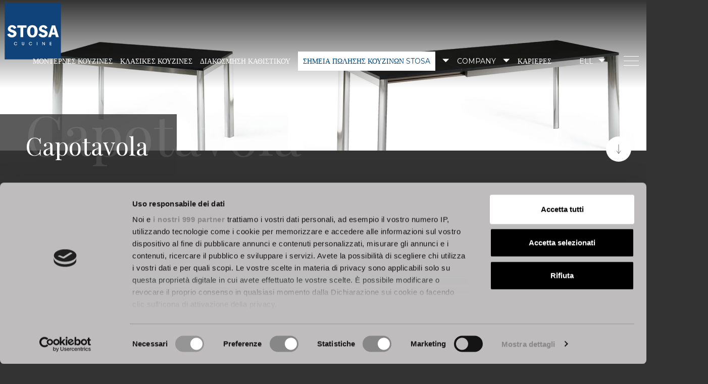

--- FILE ---
content_type: text/html; charset=UTF-8
request_url: https://www.stosacucine.com/el/trapezia/capotavola-2/
body_size: 12248
content:
<!doctype html>
<html lang="el">
<head>
  <meta charset="utf-8">
  <meta http-equiv="x-ua-compatible" content="ie=edge">
  <meta name="viewport" content="width=device-width, initial-scale=1, shrink-to-fit=no">
  <link rel="preconnect" href="https://fonts.googleapis.com">
  <link rel="preconnect" href="https://fonts.gstatic.com" crossorigin>
  <link href="https://fonts.googleapis.com/css2?family=Montserrat:wght@300;400;500;700&family=Playfair+Display:wght@400;600&display=swap" rel="stylesheet">
  <meta name='robots' content='index, follow, max-image-preview:large, max-snippet:-1, max-video-preview:-1' />
<link rel="alternate" hreflang="it" href="https://www.stosacucine.com/it/tavoli/capotavola-2/" />
<link rel="alternate" hreflang="en" href="https://www.stosacucine.com/en/tables/capotavola-2/" />
<link rel="alternate" hreflang="fr" href="https://www.stosacucine.com/fr/tables/capotavola-2/" />
<link rel="alternate" hreflang="el" href="https://www.stosacucine.com/el/trapezia/capotavola-2/" />
<link rel="alternate" hreflang="ru" href="https://www.stosacucine.com/ru/stoly/capotavola-2/" />
<link rel="alternate" hreflang="es" href="https://www.stosacucine.com/es/mesas/capotavola-2/" />
<link rel="alternate" hreflang="x-default" href="https://www.stosacucine.com/it/tavoli/capotavola-2/" />

	<!-- This site is optimized with the Yoast SEO plugin v19.10 - https://yoast.com/wordpress/plugins/seo/ -->
	<title>Capotavola - Stosa Cucine |</title>
	<link rel="canonical" href="https://www.stosacucine.com/el/trapezia/capotavola-2/" />
	<meta property="og:locale" content="el_GR" />
	<meta property="og:type" content="article" />
	<meta property="og:title" content="Capotavola - Stosa Cucine |" />
	<meta property="og:url" content="https://www.stosacucine.com/el/trapezia/capotavola-2/" />
	<meta property="og:site_name" content="Stosa Cucine |" />
	<meta property="article:modified_time" content="2022-04-05T22:22:46+00:00" />
	<meta name="twitter:card" content="summary_large_image" />
	<script type="application/ld+json" class="yoast-schema-graph">{"@context":"https://schema.org","@graph":[{"@type":"WebPage","@id":"https://www.stosacucine.com/el/trapezia/capotavola-2/","url":"https://www.stosacucine.com/el/trapezia/capotavola-2/","name":"Capotavola - Stosa Cucine |","isPartOf":{"@id":"https://www.stosacucine.com/el/#website"},"datePublished":"2022-01-24T14:54:56+00:00","dateModified":"2022-04-05T22:22:46+00:00","breadcrumb":{"@id":"https://www.stosacucine.com/el/trapezia/capotavola-2/#breadcrumb"},"inLanguage":"el","potentialAction":[{"@type":"ReadAction","target":["https://www.stosacucine.com/el/trapezia/capotavola-2/"]}]},{"@type":"BreadcrumbList","@id":"https://www.stosacucine.com/el/trapezia/capotavola-2/#breadcrumb","itemListElement":[{"@type":"ListItem","position":1,"name":"Home","item":"https://www.stosacucine.com/el/"},{"@type":"ListItem","position":2,"name":"Pínakes","item":"https://www.stosacucine.com/el/trapezia/"},{"@type":"ListItem","position":3,"name":"Capotavola"}]},{"@type":"WebSite","@id":"https://www.stosacucine.com/el/#website","url":"https://www.stosacucine.com/el/","name":"Stosa Cucine","description":"Αυθεντική Εμπειρία","publisher":{"@id":"https://www.stosacucine.com/el/#organization"},"potentialAction":[{"@type":"SearchAction","target":{"@type":"EntryPoint","urlTemplate":"https://www.stosacucine.com/el/?s={search_term_string}"},"query-input":"required name=search_term_string"}],"inLanguage":"el"},{"@type":"Organization","@id":"https://www.stosacucine.com/el/#organization","name":"Stosa Cucine","url":"https://www.stosacucine.com/el/","logo":{"@type":"ImageObject","inLanguage":"el","@id":"https://www.stosacucine.com/el/#/schema/logo/image/","url":"https://www.stosacucine.com/app/uploads/2021/12/symbol-logo-pieno-blu@2x-1.png","contentUrl":"https://www.stosacucine.com/app/uploads/2021/12/symbol-logo-pieno-blu@2x-1.png","width":200,"height":200,"caption":"Stosa Cucine"},"image":{"@id":"https://www.stosacucine.com/el/#/schema/logo/image/"}}]}</script>
	<!-- / Yoast SEO plugin. -->


<link rel='dns-prefetch' href='//www.google.com' />
<script type="text/javascript">
window._wpemojiSettings = {"baseUrl":"https:\/\/s.w.org\/images\/core\/emoji\/14.0.0\/72x72\/","ext":".png","svgUrl":"https:\/\/s.w.org\/images\/core\/emoji\/14.0.0\/svg\/","svgExt":".svg","source":{"concatemoji":"https:\/\/www.stosacucine.com\/wp\/wp-includes\/js\/wp-emoji-release.min.js?ver=6.1.1"}};
/*! This file is auto-generated */
!function(e,a,t){var n,r,o,i=a.createElement("canvas"),p=i.getContext&&i.getContext("2d");function s(e,t){var a=String.fromCharCode,e=(p.clearRect(0,0,i.width,i.height),p.fillText(a.apply(this,e),0,0),i.toDataURL());return p.clearRect(0,0,i.width,i.height),p.fillText(a.apply(this,t),0,0),e===i.toDataURL()}function c(e){var t=a.createElement("script");t.src=e,t.defer=t.type="text/javascript",a.getElementsByTagName("head")[0].appendChild(t)}for(o=Array("flag","emoji"),t.supports={everything:!0,everythingExceptFlag:!0},r=0;r<o.length;r++)t.supports[o[r]]=function(e){if(p&&p.fillText)switch(p.textBaseline="top",p.font="600 32px Arial",e){case"flag":return s([127987,65039,8205,9895,65039],[127987,65039,8203,9895,65039])?!1:!s([55356,56826,55356,56819],[55356,56826,8203,55356,56819])&&!s([55356,57332,56128,56423,56128,56418,56128,56421,56128,56430,56128,56423,56128,56447],[55356,57332,8203,56128,56423,8203,56128,56418,8203,56128,56421,8203,56128,56430,8203,56128,56423,8203,56128,56447]);case"emoji":return!s([129777,127995,8205,129778,127999],[129777,127995,8203,129778,127999])}return!1}(o[r]),t.supports.everything=t.supports.everything&&t.supports[o[r]],"flag"!==o[r]&&(t.supports.everythingExceptFlag=t.supports.everythingExceptFlag&&t.supports[o[r]]);t.supports.everythingExceptFlag=t.supports.everythingExceptFlag&&!t.supports.flag,t.DOMReady=!1,t.readyCallback=function(){t.DOMReady=!0},t.supports.everything||(n=function(){t.readyCallback()},a.addEventListener?(a.addEventListener("DOMContentLoaded",n,!1),e.addEventListener("load",n,!1)):(e.attachEvent("onload",n),a.attachEvent("onreadystatechange",function(){"complete"===a.readyState&&t.readyCallback()})),(e=t.source||{}).concatemoji?c(e.concatemoji):e.wpemoji&&e.twemoji&&(c(e.twemoji),c(e.wpemoji)))}(window,document,window._wpemojiSettings);
</script>
<style type="text/css">
img.wp-smiley,
img.emoji {
	display: inline !important;
	border: none !important;
	box-shadow: none !important;
	height: 1em !important;
	width: 1em !important;
	margin: 0 0.07em !important;
	vertical-align: -0.1em !important;
	background: none !important;
	padding: 0 !important;
}
</style>
	<link rel='stylesheet' id='wp-block-library-css' href='https://www.stosacucine.com/wp/wp-includes/css/dist/block-library/style.min.css?ver=6.1.1' type='text/css' media='all' />
<link rel='stylesheet' id='classic-theme-styles-css' href='https://www.stosacucine.com/wp/wp-includes/css/classic-themes.min.css?ver=1' type='text/css' media='all' />
<style id='global-styles-inline-css' type='text/css'>
body{--wp--preset--color--black: #000000;--wp--preset--color--cyan-bluish-gray: #abb8c3;--wp--preset--color--white: #ffffff;--wp--preset--color--pale-pink: #f78da7;--wp--preset--color--vivid-red: #cf2e2e;--wp--preset--color--luminous-vivid-orange: #ff6900;--wp--preset--color--luminous-vivid-amber: #fcb900;--wp--preset--color--light-green-cyan: #7bdcb5;--wp--preset--color--vivid-green-cyan: #00d084;--wp--preset--color--pale-cyan-blue: #8ed1fc;--wp--preset--color--vivid-cyan-blue: #0693e3;--wp--preset--color--vivid-purple: #9b51e0;--wp--preset--gradient--vivid-cyan-blue-to-vivid-purple: linear-gradient(135deg,rgba(6,147,227,1) 0%,rgb(155,81,224) 100%);--wp--preset--gradient--light-green-cyan-to-vivid-green-cyan: linear-gradient(135deg,rgb(122,220,180) 0%,rgb(0,208,130) 100%);--wp--preset--gradient--luminous-vivid-amber-to-luminous-vivid-orange: linear-gradient(135deg,rgba(252,185,0,1) 0%,rgba(255,105,0,1) 100%);--wp--preset--gradient--luminous-vivid-orange-to-vivid-red: linear-gradient(135deg,rgba(255,105,0,1) 0%,rgb(207,46,46) 100%);--wp--preset--gradient--very-light-gray-to-cyan-bluish-gray: linear-gradient(135deg,rgb(238,238,238) 0%,rgb(169,184,195) 100%);--wp--preset--gradient--cool-to-warm-spectrum: linear-gradient(135deg,rgb(74,234,220) 0%,rgb(151,120,209) 20%,rgb(207,42,186) 40%,rgb(238,44,130) 60%,rgb(251,105,98) 80%,rgb(254,248,76) 100%);--wp--preset--gradient--blush-light-purple: linear-gradient(135deg,rgb(255,206,236) 0%,rgb(152,150,240) 100%);--wp--preset--gradient--blush-bordeaux: linear-gradient(135deg,rgb(254,205,165) 0%,rgb(254,45,45) 50%,rgb(107,0,62) 100%);--wp--preset--gradient--luminous-dusk: linear-gradient(135deg,rgb(255,203,112) 0%,rgb(199,81,192) 50%,rgb(65,88,208) 100%);--wp--preset--gradient--pale-ocean: linear-gradient(135deg,rgb(255,245,203) 0%,rgb(182,227,212) 50%,rgb(51,167,181) 100%);--wp--preset--gradient--electric-grass: linear-gradient(135deg,rgb(202,248,128) 0%,rgb(113,206,126) 100%);--wp--preset--gradient--midnight: linear-gradient(135deg,rgb(2,3,129) 0%,rgb(40,116,252) 100%);--wp--preset--duotone--dark-grayscale: url('#wp-duotone-dark-grayscale');--wp--preset--duotone--grayscale: url('#wp-duotone-grayscale');--wp--preset--duotone--purple-yellow: url('#wp-duotone-purple-yellow');--wp--preset--duotone--blue-red: url('#wp-duotone-blue-red');--wp--preset--duotone--midnight: url('#wp-duotone-midnight');--wp--preset--duotone--magenta-yellow: url('#wp-duotone-magenta-yellow');--wp--preset--duotone--purple-green: url('#wp-duotone-purple-green');--wp--preset--duotone--blue-orange: url('#wp-duotone-blue-orange');--wp--preset--font-size--small: 13px;--wp--preset--font-size--medium: 20px;--wp--preset--font-size--large: 36px;--wp--preset--font-size--x-large: 42px;--wp--preset--spacing--20: 0.44rem;--wp--preset--spacing--30: 0.67rem;--wp--preset--spacing--40: 1rem;--wp--preset--spacing--50: 1.5rem;--wp--preset--spacing--60: 2.25rem;--wp--preset--spacing--70: 3.38rem;--wp--preset--spacing--80: 5.06rem;}:where(.is-layout-flex){gap: 0.5em;}body .is-layout-flow > .alignleft{float: left;margin-inline-start: 0;margin-inline-end: 2em;}body .is-layout-flow > .alignright{float: right;margin-inline-start: 2em;margin-inline-end: 0;}body .is-layout-flow > .aligncenter{margin-left: auto !important;margin-right: auto !important;}body .is-layout-constrained > .alignleft{float: left;margin-inline-start: 0;margin-inline-end: 2em;}body .is-layout-constrained > .alignright{float: right;margin-inline-start: 2em;margin-inline-end: 0;}body .is-layout-constrained > .aligncenter{margin-left: auto !important;margin-right: auto !important;}body .is-layout-constrained > :where(:not(.alignleft):not(.alignright):not(.alignfull)){max-width: var(--wp--style--global--content-size);margin-left: auto !important;margin-right: auto !important;}body .is-layout-constrained > .alignwide{max-width: var(--wp--style--global--wide-size);}body .is-layout-flex{display: flex;}body .is-layout-flex{flex-wrap: wrap;align-items: center;}body .is-layout-flex > *{margin: 0;}:where(.wp-block-columns.is-layout-flex){gap: 2em;}.has-black-color{color: var(--wp--preset--color--black) !important;}.has-cyan-bluish-gray-color{color: var(--wp--preset--color--cyan-bluish-gray) !important;}.has-white-color{color: var(--wp--preset--color--white) !important;}.has-pale-pink-color{color: var(--wp--preset--color--pale-pink) !important;}.has-vivid-red-color{color: var(--wp--preset--color--vivid-red) !important;}.has-luminous-vivid-orange-color{color: var(--wp--preset--color--luminous-vivid-orange) !important;}.has-luminous-vivid-amber-color{color: var(--wp--preset--color--luminous-vivid-amber) !important;}.has-light-green-cyan-color{color: var(--wp--preset--color--light-green-cyan) !important;}.has-vivid-green-cyan-color{color: var(--wp--preset--color--vivid-green-cyan) !important;}.has-pale-cyan-blue-color{color: var(--wp--preset--color--pale-cyan-blue) !important;}.has-vivid-cyan-blue-color{color: var(--wp--preset--color--vivid-cyan-blue) !important;}.has-vivid-purple-color{color: var(--wp--preset--color--vivid-purple) !important;}.has-black-background-color{background-color: var(--wp--preset--color--black) !important;}.has-cyan-bluish-gray-background-color{background-color: var(--wp--preset--color--cyan-bluish-gray) !important;}.has-white-background-color{background-color: var(--wp--preset--color--white) !important;}.has-pale-pink-background-color{background-color: var(--wp--preset--color--pale-pink) !important;}.has-vivid-red-background-color{background-color: var(--wp--preset--color--vivid-red) !important;}.has-luminous-vivid-orange-background-color{background-color: var(--wp--preset--color--luminous-vivid-orange) !important;}.has-luminous-vivid-amber-background-color{background-color: var(--wp--preset--color--luminous-vivid-amber) !important;}.has-light-green-cyan-background-color{background-color: var(--wp--preset--color--light-green-cyan) !important;}.has-vivid-green-cyan-background-color{background-color: var(--wp--preset--color--vivid-green-cyan) !important;}.has-pale-cyan-blue-background-color{background-color: var(--wp--preset--color--pale-cyan-blue) !important;}.has-vivid-cyan-blue-background-color{background-color: var(--wp--preset--color--vivid-cyan-blue) !important;}.has-vivid-purple-background-color{background-color: var(--wp--preset--color--vivid-purple) !important;}.has-black-border-color{border-color: var(--wp--preset--color--black) !important;}.has-cyan-bluish-gray-border-color{border-color: var(--wp--preset--color--cyan-bluish-gray) !important;}.has-white-border-color{border-color: var(--wp--preset--color--white) !important;}.has-pale-pink-border-color{border-color: var(--wp--preset--color--pale-pink) !important;}.has-vivid-red-border-color{border-color: var(--wp--preset--color--vivid-red) !important;}.has-luminous-vivid-orange-border-color{border-color: var(--wp--preset--color--luminous-vivid-orange) !important;}.has-luminous-vivid-amber-border-color{border-color: var(--wp--preset--color--luminous-vivid-amber) !important;}.has-light-green-cyan-border-color{border-color: var(--wp--preset--color--light-green-cyan) !important;}.has-vivid-green-cyan-border-color{border-color: var(--wp--preset--color--vivid-green-cyan) !important;}.has-pale-cyan-blue-border-color{border-color: var(--wp--preset--color--pale-cyan-blue) !important;}.has-vivid-cyan-blue-border-color{border-color: var(--wp--preset--color--vivid-cyan-blue) !important;}.has-vivid-purple-border-color{border-color: var(--wp--preset--color--vivid-purple) !important;}.has-vivid-cyan-blue-to-vivid-purple-gradient-background{background: var(--wp--preset--gradient--vivid-cyan-blue-to-vivid-purple) !important;}.has-light-green-cyan-to-vivid-green-cyan-gradient-background{background: var(--wp--preset--gradient--light-green-cyan-to-vivid-green-cyan) !important;}.has-luminous-vivid-amber-to-luminous-vivid-orange-gradient-background{background: var(--wp--preset--gradient--luminous-vivid-amber-to-luminous-vivid-orange) !important;}.has-luminous-vivid-orange-to-vivid-red-gradient-background{background: var(--wp--preset--gradient--luminous-vivid-orange-to-vivid-red) !important;}.has-very-light-gray-to-cyan-bluish-gray-gradient-background{background: var(--wp--preset--gradient--very-light-gray-to-cyan-bluish-gray) !important;}.has-cool-to-warm-spectrum-gradient-background{background: var(--wp--preset--gradient--cool-to-warm-spectrum) !important;}.has-blush-light-purple-gradient-background{background: var(--wp--preset--gradient--blush-light-purple) !important;}.has-blush-bordeaux-gradient-background{background: var(--wp--preset--gradient--blush-bordeaux) !important;}.has-luminous-dusk-gradient-background{background: var(--wp--preset--gradient--luminous-dusk) !important;}.has-pale-ocean-gradient-background{background: var(--wp--preset--gradient--pale-ocean) !important;}.has-electric-grass-gradient-background{background: var(--wp--preset--gradient--electric-grass) !important;}.has-midnight-gradient-background{background: var(--wp--preset--gradient--midnight) !important;}.has-small-font-size{font-size: var(--wp--preset--font-size--small) !important;}.has-medium-font-size{font-size: var(--wp--preset--font-size--medium) !important;}.has-large-font-size{font-size: var(--wp--preset--font-size--large) !important;}.has-x-large-font-size{font-size: var(--wp--preset--font-size--x-large) !important;}
.wp-block-navigation a:where(:not(.wp-element-button)){color: inherit;}
:where(.wp-block-columns.is-layout-flex){gap: 2em;}
.wp-block-pullquote{font-size: 1.5em;line-height: 1.6;}
</style>
<link rel='stylesheet' id='wpml-legacy-dropdown-click-0-css' href='//www.stosacucine.com/app/plugins/sitepress-multilingual-cms/templates/language-switchers/legacy-dropdown-click/style.min.css?ver=1' type='text/css' media='all' />
<link rel='stylesheet' id='sage/main.css-css' href='https://www.stosacucine.com/app/themes/sage/dist/styles/main_6498e35b.css' type='text/css' media='all' />
<script type='text/javascript' src='https://www.stosacucine.com/wp/wp-includes/js/jquery/jquery.min.js?ver=3.6.1' id='jquery-core-js'></script>
<script type='text/javascript' src='https://www.stosacucine.com/wp/wp-includes/js/jquery/jquery-migrate.min.js?ver=3.3.2' id='jquery-migrate-js'></script>
<script type='text/javascript' id='wpml-cookie-js-extra'>
/* <![CDATA[ */
var wpml_cookies = {"wp-wpml_current_language":{"value":"el","expires":1,"path":"\/"}};
var wpml_cookies = {"wp-wpml_current_language":{"value":"el","expires":1,"path":"\/"}};
/* ]]> */
</script>
<script type='text/javascript' src='https://www.stosacucine.com/app/plugins/sitepress-multilingual-cms/res/js/cookies/language-cookie.js?ver=4.5.14' id='wpml-cookie-js'></script>
<script type='text/javascript' src='//www.stosacucine.com/app/plugins/sitepress-multilingual-cms/templates/language-switchers/legacy-dropdown-click/script.min.js?ver=1' id='wpml-legacy-dropdown-click-0-js'></script>
<link rel="https://api.w.org/" href="https://www.stosacucine.com/el/wp-json/" /><link rel="EditURI" type="application/rsd+xml" title="RSD" href="https://www.stosacucine.com/wp/xmlrpc.php?rsd" />
<link rel="wlwmanifest" type="application/wlwmanifest+xml" href="https://www.stosacucine.com/wp/wp-includes/wlwmanifest.xml" />
<meta name="generator" content="WordPress 6.1.1" />
<link rel='shortlink' href='https://www.stosacucine.com/el/?p=18992' />
<link rel="alternate" type="application/json+oembed" href="https://www.stosacucine.com/el/wp-json/oembed/1.0/embed?url=https%3A%2F%2Fwww.stosacucine.com%2Fel%2Ftrapezia%2Fcapotavola-2%2F" />
<link rel="alternate" type="text/xml+oembed" href="https://www.stosacucine.com/el/wp-json/oembed/1.0/embed?url=https%3A%2F%2Fwww.stosacucine.com%2Fel%2Ftrapezia%2Fcapotavola-2%2F&#038;format=xml" />
<meta name="generator" content="WPML ver:4.5.14 stt:1,4,13,27,45,2;" />
  <!-- Google Tag Manager -->
<script>(function(w,d,s,l,i){w[l]=w[l]||[];w[l].push({'gtm.start':
new Date().getTime(),event:'gtm.js'});var f=d.getElementsByTagName(s)[0],
j=d.createElement(s),dl=l!='dataLayer'?'&l='+l:'';j.async=true;j.src=
'https://www.googletagmanager.com/gtm.js?id='+i+dl;f.parentNode.insertBefore(j,f);
})(window,document,'script','dataLayer','GTM-WGJD93Q');</script>
<!-- End Google Tag Manager -->
  <link rel="apple-touch-icon" sizes="180x180" href="https://www.stosacucine.com/app/themes/sage/dist/images/favicon/apple-touch-icon_e09d8f7f.png">
<link rel="icon" type="image/png" sizes="32x32" href="https://www.stosacucine.com/app/themes/sage/dist/images/favicon/favicon-32x32_34d25cd3.png">
<link rel="icon" type="image/png" sizes="16x16" href="https://www.stosacucine.com/app/themes/sage/dist/images/favicon/favicon-16x16_38b76495.png">
<link rel="mask-icon" href="https://www.stosacucine.com/app/themes/sage/dist/images/favicon/safari-pinned-tab_328027b7.svg" color="#0f4379">
<link rel="manifest" href="https://www.stosacucine.com/app/themes/sage/dist/images/favicon/site_5307644f.webmanifest">
<meta name="msapplication-TileColor" content="#0f4379">
<meta name="theme-color" content="#ffffff">
</head>
<body class="table-template-default single single-table postid-18992 capotavola-2 single-product app-data index-data singular-data single-data single-table-data single-table-capotavola-2-data">
<!-- Google Tag Manager (noscript) -->
<noscript><iframe src="https://www.googletagmanager.com/ns.html?id=GTM-WGJD93Q"
height="0" width="0" style="display:none;visibility:hidden"></iframe></noscript>
<!-- End Google Tag Manager (noscript) -->
<header class="banner">
  <div class="container-fluid">
    <div class="row align-items-center banner--row">
      <div class="col-auto">
        
        
        <a class="brand" href="https://www.stosacucine.com/el/"><img src="https://www.stosacucine.com/app/uploads/2022/04/Logo-Stosa-no-border.svg" class="brand-image" alt=""><img
            src="https://www.stosacucine.com/app/uploads/2022/04/Logo-Stosa-no-border.svg" class="brand-image brand-image--alt" alt=""></a>
      </div>
      <div class="col-auto ml-auto">
        <div class="row align-items-center">
          <div class="col-auto">
            <nav class="nav-primary">
                              <div class="menu-main-menu-el-container"><ul id="menu-main-menu-el" class="nav"><li id="menu-item-17175" class="menu-item menu-item-type-post_type_archive menu-item-object-modern-kitchen menu-item-17175"><a href="https://www.stosacucine.com/el/monternes-kouzines/">Μοντέρνες κουζίνες</a></li>
<li id="menu-item-17176" class="menu-item menu-item-type-post_type_archive menu-item-object-classic-kitchen menu-item-17176"><a href="https://www.stosacucine.com/el/klasikes-kouzines/">Κλασικές κουζίνες</a></li>
<li id="menu-item-17195" class="menu-item menu-item-type-post_type menu-item-object-page menu-item-17195"><a href="https://www.stosacucine.com/el/living/">Διακόσμηση καθιστικού</a></li>
<li id="menu-item-245757" class="find-store menu-item menu-item-type-custom menu-item-object-custom menu-item-has-children menu-item-245757"><a href="#">Σημεια πωλησης κουζινων Stosa</a>
<ul class="sub-menu">
	<li id="menu-item-245762" class="menu-item menu-item-type-post_type menu-item-object-page menu-item-245762"><a href="https://www.stosacucine.com/el/simeia/simeia-kosmo/">ΣΗΜΕΙΑ ΠΩΛΗΣΗΣ ΣΕ ΟΛΟ ΤΟΝ ΚΟΣΜΟ</a></li>
	<li id="menu-item-245763" class="menu-item menu-item-type-post_type menu-item-object-page menu-item-245763"><a href="https://www.stosacucine.com/el/simeia/simeia-italia/">ΣΗΜΕΙΑ ΠΩΛΗΣΗΣ ΣΤΗΝ ΙΤΑΛΙΑ</a></li>
</ul>
</li>
<li id="menu-item-34455" class="menu-item menu-item-type-custom menu-item-object-custom menu-item-has-children menu-item-34455"><a href="#">Company</a>
<ul class="sub-menu">
	<li id="menu-item-34457" class="menu-item menu-item-type-post_type menu-item-object-page menu-item-34457"><a href="https://www.stosacucine.com/el/poioi-eimaste/">ΠΟΙΟΙ ΕΙΜΑΣΤΕ</a></li>
	<li id="menu-item-34456" class="menu-item menu-item-type-post_type menu-item-object-page menu-item-34456"><a href="https://www.stosacucine.com/el/stosa-green/">STOSA Green</a></li>
	<li id="menu-item-104939" class="menu-item menu-item-type-post_type menu-item-object-page menu-item-104939"><a href="https://www.stosacucine.com/el/%ce%ad%ce%ba%ce%b8%ce%b5%cf%83%ce%b7-%ce%b1%ce%b5%ce%b9%cf%86%ce%bf%cf%81%ce%af%ce%b1%cf%82/">Έκθεση Αειφορίας</a></li>
</ul>
</li>
<li id="menu-item-34454" class="menu-item menu-item-type-custom menu-item-object-custom menu-item-34454"><a href="https://jobs.stosacucine.com/">Καριέρες</a></li>
</ul></div>
                          </nav>
          </div>
          <div class="col-auto">
            <div class="nav-language-switcher">
              
<div class="wpml-ls-statics-shortcode_actions wpml-ls wpml-ls-legacy-dropdown-click js-wpml-ls-legacy-dropdown-click">
	<ul>

		<li class="wpml-ls-slot-shortcode_actions wpml-ls-item wpml-ls-item-el wpml-ls-current-language wpml-ls-item-legacy-dropdown-click">

			<a href="#" class="js-wpml-ls-item-toggle wpml-ls-item-toggle">
                <span class="wpml-ls-native">ELL</span></a>

			<ul class="js-wpml-ls-sub-menu wpml-ls-sub-menu">
				
					<li class="wpml-ls-slot-shortcode_actions wpml-ls-item wpml-ls-item-it wpml-ls-first-item">
						<a href="https://www.stosacucine.com/it/tavoli/capotavola-2/" class="wpml-ls-link">
                            <span class="wpml-ls-native" lang="it">ITA</span></a>
					</li>

				
					<li class="wpml-ls-slot-shortcode_actions wpml-ls-item wpml-ls-item-en">
						<a href="https://www.stosacucine.com/en/tables/capotavola-2/" class="wpml-ls-link">
                            <span class="wpml-ls-native" lang="en">ENG</span></a>
					</li>

				
					<li class="wpml-ls-slot-shortcode_actions wpml-ls-item wpml-ls-item-fr">
						<a href="https://www.stosacucine.com/fr/tables/capotavola-2/" class="wpml-ls-link">
                            <span class="wpml-ls-native" lang="fr">FRA</span></a>
					</li>

				
					<li class="wpml-ls-slot-shortcode_actions wpml-ls-item wpml-ls-item-ru">
						<a href="https://www.stosacucine.com/ru/stoly/capotavola-2/" class="wpml-ls-link">
                            <span class="wpml-ls-native" lang="ru">RUS</span></a>
					</li>

				
					<li class="wpml-ls-slot-shortcode_actions wpml-ls-item wpml-ls-item-es wpml-ls-last-item">
						<a href="https://www.stosacucine.com/es/mesas/capotavola-2/" class="wpml-ls-link">
                            <span class="wpml-ls-native" lang="es">SPA</span></a>
					</li>

							</ul>

		</li>

	</ul>
</div>
            </div>
          </div>
          <div class="col-auto">
            <div class="nav-toggler ">
  <span class="nav-toggler--line"></span>
  <span class="nav-toggler--line"></span>
  <span class="nav-toggler--line"></span>
</div>
          </div>
        </div>
      </div>
    </div>
  </div>

  <nav class="nav-drawer">
          <div class="menu-main-menu-el-container"><ul id="menu-main-menu-el-1" class="nav-drawer--menu nav-primary-clone"><li class="menu-item menu-item-type-post_type_archive menu-item-object-modern-kitchen menu-item-17175"><a href="https://www.stosacucine.com/el/monternes-kouzines/">Μοντέρνες κουζίνες</a></li>
<li class="menu-item menu-item-type-post_type_archive menu-item-object-classic-kitchen menu-item-17176"><a href="https://www.stosacucine.com/el/klasikes-kouzines/">Κλασικές κουζίνες</a></li>
<li class="menu-item menu-item-type-post_type menu-item-object-page menu-item-17195"><a href="https://www.stosacucine.com/el/living/">Διακόσμηση καθιστικού</a></li>
<li class="find-store menu-item menu-item-type-custom menu-item-object-custom menu-item-has-children menu-item-245757"><a href="#">Σημεια πωλησης κουζινων Stosa</a>
<ul class="sub-menu">
	<li class="menu-item menu-item-type-post_type menu-item-object-page menu-item-245762"><a href="https://www.stosacucine.com/el/simeia/simeia-kosmo/">ΣΗΜΕΙΑ ΠΩΛΗΣΗΣ ΣΕ ΟΛΟ ΤΟΝ ΚΟΣΜΟ</a></li>
	<li class="menu-item menu-item-type-post_type menu-item-object-page menu-item-245763"><a href="https://www.stosacucine.com/el/simeia/simeia-italia/">ΣΗΜΕΙΑ ΠΩΛΗΣΗΣ ΣΤΗΝ ΙΤΑΛΙΑ</a></li>
</ul>
</li>
<li class="menu-item menu-item-type-custom menu-item-object-custom menu-item-has-children menu-item-34455"><a href="#">Company</a>
<ul class="sub-menu">
	<li class="menu-item menu-item-type-post_type menu-item-object-page menu-item-34457"><a href="https://www.stosacucine.com/el/poioi-eimaste/">ΠΟΙΟΙ ΕΙΜΑΣΤΕ</a></li>
	<li class="menu-item menu-item-type-post_type menu-item-object-page menu-item-34456"><a href="https://www.stosacucine.com/el/stosa-green/">STOSA Green</a></li>
	<li class="menu-item menu-item-type-post_type menu-item-object-page menu-item-104939"><a href="https://www.stosacucine.com/el/%ce%ad%ce%ba%ce%b8%ce%b5%cf%83%ce%b7-%ce%b1%ce%b5%ce%b9%cf%86%ce%bf%cf%81%ce%af%ce%b1%cf%82/">Έκθεση Αειφορίας</a></li>
</ul>
</li>
<li class="menu-item menu-item-type-custom menu-item-object-custom menu-item-34454"><a href="https://jobs.stosacucine.com/">Καριέρες</a></li>
</ul></div>
              <div class="menu-secondary-menu-el-container"><ul id="menu-secondary-menu-el" class="nav-drawer--menu nav-secondary"><li id="menu-item-17184" class="menu-item menu-item-type-custom menu-item-object-custom menu-item-has-children menu-item-17184"><a href="#">Partners</a>
<ul class="sub-menu">
	<li id="menu-item-27384" class="menu-item menu-item-type-post_type menu-item-object-page menu-item-27384"><a href="https://www.stosacucine.com/el/virtuo/">Virtuo</a></li>
</ul>
</li>
<li id="menu-item-17188" class="menu-item menu-item-type-post_type menu-item-object-page current_page_parent menu-item-17188"><a href="https://www.stosacucine.com/el/nea-kai-ekdiloseis/">Νέα και εκδηλώσεις</a></li>
<li id="menu-item-24344" class="menu-item menu-item-type-post_type menu-item-object-page menu-item-24344"><a href="https://www.stosacucine.com/el/video/">Video</a></li>
<li id="menu-item-24345" class="menu-item menu-item-type-post_type menu-item-object-page menu-item-24345"><a href="https://www.stosacucine.com/el/epafes/">Επικοινωνία</a></li>
<li id="menu-item-38056" class="menu-item menu-item-type-post_type menu-item-object-page menu-item-38056"><a href="https://www.stosacucine.com/el/area-download/">Area download</a></li>
</ul></div>
        <form role="search" method="get" class="search-form" action="https://www.stosacucine.com/el/">
				<label>
					<span class="screen-reader-text">Ψάχνω για:</span>
					<input type="search" class="search-field" placeholder="Αναζήτηση ..." value="" name="s" />
				</label>
				<input type="submit" class="search-submit" value="Αναζήτηση" />
			</form>
  </nav>
</header>
<div class="wrap" role="document">
  <div class="content">
    <main class="main">
           <section
  class="page-header--container section "
  style="--desktop-image: url(); ">
  <div class="container-fluid">
                                <div class="row page-header--content ">
              <div
          class="page-header--slider col-12 px-0" data-flickity='{"dragThreshold":20,"wrapAround":true,"prevNextButtons":false,"pageDots":false,"autoPlay":true,"contain":true,"setGallerySize":false,"cellAlign":"left"}'>
                      <div class="page-header--slide"
                 style="--desktop-image: url(https://www.stosacucine.com/app/uploads/2022/01/Capotavola-1-scaled.jpg); ">
                          </div>
                  </div>
                    <div class="page-header--title-container text-center">
          <h1 class="page-header--title mb-0 shadow-title-sm shadow-title-sm--center shadow-title-xl--left"
            shadow-text="Capotavola">Capotavola</h1>
        </div>
                  <a href="#content-area" class="scroll-down-button">
    <img src="https://www.stosacucine.com/app/themes/sage/dist/images/scroll-down-button_aab48d39.svg" alt="scroll-down-button"></a>
    </div>
    <div id="content-area"></div>
  </div>
</section>



<section
  class="section intro mt-30 mb-30 mt-md-50"   >
  <div class="container-fluid">
    <div class="row">
    <div class="col-12 col-sm-10 offset-sm-1 col-md-6 offset-md-0 col-xl-4 offset-xl-1 text-center text-md-left">
      <a href="https://www.stosacucine.com/el/trapezia/" target="_self" title="Pínakes" class="btn back-cta " ><i class="back-cta--icon icon-button-back-arrow"></i> <span class="back-cta--text">Pínakes</span></a>
    </div>
  </div>
  </div>
</section>

<section
  class="section intro mt-30 mb-50 mt-md-50"   >
  <div class="container-fluid">
    <div class="row">
    <div class="col-12 col-sm-10 offset-sm-1 col-lg-6 offset-lg-0 col-xl-4 offset-xl-1 text-center text-lg-left">
              <span class="h1 intro--title d-block mb-20 mb-sm-50">Τραπέζι Capotavola</span>
                          <div class="intro--content mb-50">
          <p>Επεκτάσιμο τραπέζι με προέκταση 45 cm (για τραπέζι 110 x 70), προέκταση 60 cm (για τραπέζι 140 x 80), προέκταση 80 cm (για τραπέζι 160 x 90)<br />
Σκελετός με κάλυμμα και εναλλάξιμα πόδια. Laminate ή Fenix ​​πάνω th. 2 εκ.</p>

        </div>
      
              <div class="mb-50 d-lg-none">
          <img src="https://www.stosacucine.com/app/uploads/2022/01/Capotavola.png"
               class="img-fluid d-block mx-auto"
               alt="">
        </div>
      
                </div>

    <div class="col-lg-6 offset-xl-1 pr-0 mt-100 d-none d-lg-block">
              <img src="https://www.stosacucine.com/app/uploads/2022/01/Capotavola.png"
             class="img-fluid d-block ml-auto"
             alt="">
          </div>
  </div>
  </div>
</section>

  
  <section
  class="section feature--container my-100 left"   >
  <div class="container-fluid">
    <div class="row">
        <div
          class="feature--title left  col-12">
          <h2 class="mb-0 shadow-title shadow-title--left"
            shadow-text="Φινιρίσματα και χρώματα">Φινιρίσματα και χρώματα</h2>
        </div>
                <div class="col-12 col-md-10 offset-md-1 my-50 order-3">
          <div class="opened--modal modal fade"
               id="modal-feature-0"
               tabindex="-1"
               role="dialog"
               aria-labelledby="modal-feature-0"
               aria-hidden="true">
            <div class="modal-dialog" role="document">
              <div class="row modal-content border-0 flex-row">
                <div class="col-12 text-right">
                  <a href="#" class="modal-dismiss-button" data-dismiss="modal"><i class="icon-close"></i></a>
                </div>
                <div class="col-12 col-lg-10 offset-lg-1 text-center text-md-left">
                  <span class="h1 d-block mb-50">Φινιρίσματα και χρώματα</span>
                </div>
                                                      <div class="col-12 col-lg-10 offset-lg-1 mb-50">
                        <span
                          class="feature--group-title text-center text-md-left d-block mx-auto mb-20">LAMINATE</span>
                      <div class="feature--value-list feature--value-list--square">
                                                  <div class="feature--value-item feature--value-item--square"
                               style="--value-bg: url('https://www.stosacucine.com/app/uploads/2022/01/CEMENTO-VISONE-1.jpg')">
                            <div
                              class="feature--value-image feature--value-image--square mb-20"></div>
                            <span
                              class="feature--value-name feature--value-name--square">Cemento Visone</span>
                          </div>
                                                  <div class="feature--value-item feature--value-item--square"
                               style="--value-bg: url('https://www.stosacucine.com/app/uploads/2022/01/HPLCALACATTA.jpg')">
                            <div
                              class="feature--value-image feature--value-image--square mb-20"></div>
                            <span
                              class="feature--value-name feature--value-name--square">Calacatta</span>
                          </div>
                                                  <div class="feature--value-item feature--value-item--square"
                               style="--value-bg: url('https://www.stosacucine.com/app/uploads/2022/01/cemento-6.jpg')">
                            <div
                              class="feature--value-image feature--value-image--square mb-20"></div>
                            <span
                              class="feature--value-name feature--value-name--square">Cemento</span>
                          </div>
                                                  <div class="feature--value-item feature--value-item--square"
                               style="--value-bg: url('https://www.stosacucine.com/app/uploads/2022/01/HPLGRAFITEBROWN.jpg')">
                            <div
                              class="feature--value-image feature--value-image--square mb-20"></div>
                            <span
                              class="feature--value-name feature--value-name--square">Grafite Brown</span>
                          </div>
                                                  <div class="feature--value-item feature--value-item--square"
                               style="--value-bg: url('https://www.stosacucine.com/app/uploads/2022/01/CALCE_IMG_8955_rid32.jpg')">
                            <div
                              class="feature--value-image feature--value-image--square mb-20"></div>
                            <span
                              class="feature--value-name feature--value-name--square">Calce</span>
                          </div>
                                                  <div class="feature--value-item feature--value-item--square"
                               style="--value-bg: url('https://www.stosacucine.com/app/uploads/2022/01/rovere-nodato-1.jpg')">
                            <div
                              class="feature--value-image feature--value-image--square mb-20"></div>
                            <span
                              class="feature--value-name feature--value-name--square">Rovere Nodato</span>
                          </div>
                                                  <div class="feature--value-item feature--value-item--square"
                               style="--value-bg: url('https://www.stosacucine.com/app/uploads/2022/01/Larice-Sabbia.jpg')">
                            <div
                              class="feature--value-image feature--value-image--square mb-20"></div>
                            <span
                              class="feature--value-name feature--value-name--square">Larice Sabbia</span>
                          </div>
                                                  <div class="feature--value-item feature--value-item--square"
                               style="--value-bg: url('https://www.stosacucine.com/app/uploads/2022/01/Larice-Brown.jpg')">
                            <div
                              class="feature--value-image feature--value-image--square mb-20"></div>
                            <span
                              class="feature--value-name feature--value-name--square">Larice Brown</span>
                          </div>
                                                  <div class="feature--value-item feature--value-item--square"
                               style="--value-bg: url('https://www.stosacucine.com/app/uploads/2022/01/CEMENTO-BIANCO-metropolis_infinity.jpg')">
                            <div
                              class="feature--value-image feature--value-image--square mb-20"></div>
                            <span
                              class="feature--value-name feature--value-name--square">Cemento Bianco</span>
                          </div>
                                                  <div class="feature--value-item feature--value-item--square"
                               style="--value-bg: url('https://www.stosacucine.com/app/uploads/2022/01/Cemento-Dark_OK.jpg')">
                            <div
                              class="feature--value-image feature--value-image--square mb-20"></div>
                            <span
                              class="feature--value-name feature--value-name--square">Cemento Dark</span>
                          </div>
                                                  <div class="feature--value-item feature--value-item--square"
                               style="--value-bg: url('https://www.stosacucine.com/app/uploads/2022/01/NERO-MARQUINIA-metropolis.jpg')">
                            <div
                              class="feature--value-image feature--value-image--square mb-20"></div>
                            <span
                              class="feature--value-name feature--value-name--square">Nero Marquinia</span>
                          </div>
                                              </div>
                    </div>
                                                                        <div class="col-12 col-lg-10 offset-lg-1 mb-50">
                        <span
                          class="feature--group-title text-center text-md-left d-block mx-auto mb-20">FENIX</span>
                      <div class="feature--value-list feature--value-list--square">
                                                  <div class="feature--value-item feature--value-item--square"
                               style="--value-bg: url('https://www.stosacucine.com/app/uploads/2022/01/Bronzo-Doha_rid30.jpg')">
                            <div
                              class="feature--value-image feature--value-image--square mb-20"></div>
                            <span
                              class="feature--value-name feature--value-name--square">Bronzo Doha</span>
                          </div>
                                                  <div class="feature--value-item feature--value-item--square"
                               style="--value-bg: url('https://www.stosacucine.com/app/uploads/2022/01/Piombo-Doha_rid41.jpg')">
                            <div
                              class="feature--value-image feature--value-image--square mb-20"></div>
                            <span
                              class="feature--value-name feature--value-name--square">Piombo Doha</span>
                          </div>
                                                  <div class="feature--value-item feature--value-item--square"
                               style="--value-bg: url('https://www.stosacucine.com/app/uploads/2022/01/Grigio-Londra_rid41.jpg')">
                            <div
                              class="feature--value-image feature--value-image--square mb-20"></div>
                            <span
                              class="feature--value-name feature--value-name--square">Grigio Londra</span>
                          </div>
                                                  <div class="feature--value-item feature--value-item--square"
                               style="--value-bg: url('https://www.stosacucine.com/app/uploads/2022/01/Beige-Luxor_rid41.jpg')">
                            <div
                              class="feature--value-image feature--value-image--square mb-20"></div>
                            <span
                              class="feature--value-name feature--value-name--square">Beige Luxor</span>
                          </div>
                                                  <div class="feature--value-item feature--value-item--square"
                               style="--value-bg: url('https://www.stosacucine.com/app/uploads/2022/01/Nero-Ingo_rid41.jpg')">
                            <div
                              class="feature--value-image feature--value-image--square mb-20"></div>
                            <span
                              class="feature--value-name feature--value-name--square">Nero Ingo</span>
                          </div>
                                                  <div class="feature--value-item feature--value-item--square"
                               style="--value-bg: url('https://www.stosacucine.com/app/uploads/2022/01/Castoro-Ottawa_rid40.jpg')">
                            <div
                              class="feature--value-image feature--value-image--square mb-20"></div>
                            <span
                              class="feature--value-name feature--value-name--square">Castoro Ottawa</span>
                          </div>
                                                  <div class="feature--value-item feature--value-item--square"
                               style="--value-bg: url('https://www.stosacucine.com/app/uploads/2022/01/GRIGIO_EFESO_rid30.jpg')">
                            <div
                              class="feature--value-image feature--value-image--square mb-20"></div>
                            <span
                              class="feature--value-name feature--value-name--square">Grigio Efeso</span>
                          </div>
                                                  <div class="feature--value-item feature--value-item--square"
                               style="--value-bg: url('https://www.stosacucine.com/app/uploads/2022/01/Zinco-Doha_rid41.jpg')">
                            <div
                              class="feature--value-image feature--value-image--square mb-20"></div>
                            <span
                              class="feature--value-name feature--value-name--square">Zinco Doha</span>
                          </div>
                                                  <div class="feature--value-item feature--value-item--square"
                               style="--value-bg: url('https://www.stosacucine.com/app/uploads/2022/01/FENIX-Grigio-Bromo_rid24.jpg')">
                            <div
                              class="feature--value-image feature--value-image--square mb-20"></div>
                            <span
                              class="feature--value-name feature--value-name--square">Grigio Bromo</span>
                          </div>
                                                  <div class="feature--value-item feature--value-item--square"
                               style="--value-bg: url('https://www.stosacucine.com/app/uploads/2022/01/FENIX-Doha-Titanio_rid24.jpg')">
                            <div
                              class="feature--value-image feature--value-image--square mb-20"></div>
                            <span
                              class="feature--value-name feature--value-name--square">Titanio Doha</span>
                          </div>
                                                  <div class="feature--value-item feature--value-item--square"
                               style="--value-bg: url('https://www.stosacucine.com/app/uploads/2022/01/Bianco-Kos.jpg')">
                            <div
                              class="feature--value-image feature--value-image--square mb-20"></div>
                            <span
                              class="feature--value-name feature--value-name--square">Bianco Kos</span>
                          </div>
                                                  <div class="feature--value-item feature--value-item--square"
                               style="--value-bg: url('https://www.stosacucine.com/app/uploads/2022/01/Beige-Arizona.jpg')">
                            <div
                              class="feature--value-image feature--value-image--square mb-20"></div>
                            <span
                              class="feature--value-name feature--value-name--square">Beige Arizona</span>
                          </div>
                                                  <div class="feature--value-item feature--value-item--square"
                               style="--value-bg: url('https://www.stosacucine.com/app/uploads/2022/01/Cacao-Orinoco.jpg')">
                            <div
                              class="feature--value-image feature--value-image--square mb-20"></div>
                            <span
                              class="feature--value-name feature--value-name--square">Cacao Oriroco</span>
                          </div>
                                                  <div class="feature--value-item feature--value-item--square"
                               style="--value-bg: url('https://www.stosacucine.com/app/uploads/2022/01/Blu-Fes.jpg')">
                            <div
                              class="feature--value-image feature--value-image--square mb-20"></div>
                            <span
                              class="feature--value-name feature--value-name--square">Blu Fes</span>
                          </div>
                                                  <div class="feature--value-item feature--value-item--square"
                               style="--value-bg: url('https://www.stosacucine.com/app/uploads/2022/01/Rosso-Jaipur.jpg')">
                            <div
                              class="feature--value-image feature--value-image--square mb-20"></div>
                            <span
                              class="feature--value-name feature--value-name--square">Rosso Jaipur</span>
                          </div>
                                                  <div class="feature--value-item feature--value-item--square"
                               style="--value-bg: url('https://www.stosacucine.com/app/uploads/2022/01/Grigio-Antrim.jpg')">
                            <div
                              class="feature--value-image feature--value-image--square mb-20"></div>
                            <span
                              class="feature--value-name feature--value-name--square">Grigio Antrim</span>
                          </div>
                                                  <div class="feature--value-item feature--value-item--square"
                               style="--value-bg: url('https://www.stosacucine.com/app/uploads/2022/01/Verde-Comodoro.jpg')">
                            <div
                              class="feature--value-image feature--value-image--square mb-20"></div>
                            <span
                              class="feature--value-name feature--value-name--square">Verde Comodoro</span>
                          </div>
                                              </div>
                    </div>
                                                                        <div class="col-12 col-lg-10 offset-lg-1 mb-50">
                        <span
                          class="feature--group-title text-center text-md-left d-block mx-auto mb-20">STRUCTURE</span>
                      <div class="feature--value-list feature--value-list--square">
                                                  <div class="feature--value-item feature--value-item--square"
                               style="--value-bg: url('https://www.stosacucine.com/app/uploads/2022/01/Capotavola_Cubo_More_antracite.jpg')">
                            <div
                              class="feature--value-image feature--value-image--square mb-20"></div>
                            <span
                              class="feature--value-name feature--value-name--square">Antracite opaco</span>
                          </div>
                                                  <div class="feature--value-item feature--value-item--square"
                               style="--value-bg: url('https://www.stosacucine.com/app/uploads/2022/01/Capotavola_Cubo_More_bianco-opaco.jpg')">
                            <div
                              class="feature--value-image feature--value-image--square mb-20"></div>
                            <span
                              class="feature--value-name feature--value-name--square">Bianco opaco</span>
                          </div>
                                                  <div class="feature--value-item feature--value-item--square"
                               style="--value-bg: url('https://www.stosacucine.com/app/uploads/2022/01/Capotavola_Cubo_More_bianco.jpg')">
                            <div
                              class="feature--value-image feature--value-image--square mb-20"></div>
                            <span
                              class="feature--value-name feature--value-name--square">Bianco lucido</span>
                          </div>
                                                  <div class="feature--value-item feature--value-item--square"
                               style="--value-bg: url('https://www.stosacucine.com/app/uploads/2022/01/Capotavola_Cubo_More_brill.jpg')">
                            <div
                              class="feature--value-image feature--value-image--square mb-20"></div>
                            <span
                              class="feature--value-name feature--value-name--square">Brill</span>
                          </div>
                                                  <div class="feature--value-item feature--value-item--square"
                               style="--value-bg: url('https://www.stosacucine.com/app/uploads/2022/01/Capotavola_Cubo_More_bronzino.jpg')">
                            <div
                              class="feature--value-image feature--value-image--square mb-20"></div>
                            <span
                              class="feature--value-name feature--value-name--square">Scotch bronzino</span>
                          </div>
                                                  <div class="feature--value-item feature--value-item--square"
                               style="--value-bg: url('https://www.stosacucine.com/app/uploads/2022/01/Capotavola_Cubo_More_visone.jpg')">
                            <div
                              class="feature--value-image feature--value-image--square mb-20"></div>
                            <span
                              class="feature--value-name feature--value-name--square">Visone lucido</span>
                          </div>
                                              </div>
                    </div>
                                                </div>
            </div>
          </div>
          <div class="text-center text-sm-left">
                          <h3 class="h2 mb-30">Ανακαλύψτε όλα τα χρώματα και τα φινιρίσματα</h3>
                        <button type="button"
                    class="btn cta btn-outline-primary"
                    data-toggle="modal"
                    data-target="#modal-feature-0">
              <span class="cta--text">Δείτε τους όλους</span>
            </button>
          </div>
        </div>
      </div>
  </div>
</section>
  
  <section
  class="section certifications my-100"   >
  <div class="container-fluid">
    <div class="row align-items-end">
          <div class="col-12 mb-75">
        <h2 class="shadow-title shadow-title--center mb-0"
        shadow-text="Πιστοποιημένη Ποιότητα"">Πιστοποιημένη Ποιότητα</h2>
      </div>
        <div class="col-12 col-md-10 offset-md-1 col-lg-12 offset-lg-0 col-xxl-8 offset-xxl-2">
      <div class="row justify-content-center">
                  <div class="col-12 col-sm-6 col-lg-3 text-center mb-50">
            <img src="https://www.stosacucine.com/app/uploads/2025/04/Iso-9001-Logo-nuovo-132x1322-1.png"
                 class="img-fluid mx-auto mb-50"
                 alt="ΠΙΣΤΟΠΟΙΗΣΗ ISO 9001: 2015">
            <span class="certification--title d-block mb-20">ΠΙΣΤΟΠΟΙΗΣΗ ISO 9001: 2015</span>
            <span class="certification--description d-block">Σύστημα διαχείρισης ποιότητας: Η Stosa είναι προσανατολισμένη στην έρευνα και στην καινοτομία διαδικασιών και προϊόντων.
</span>
          </div>
                  <div class="col-12 col-sm-6 col-lg-3 text-center mb-50">
            <img src="https://www.stosacucine.com/app/uploads/2022/02/symols-certificazioni-made-in-italy.png"
                 class="img-fluid mx-auto mb-50"
                 alt="ΠΙΣΤΟΠΟΙΗΣΗ 100% MADE IN ITALY">
            <span class="certification--title d-block mb-20">ΠΙΣΤΟΠΟΙΗΣΗ 100% MADE IN ITALY</span>
            <span class="certification--description d-block">Ο σχεδιασμός, ο προγραμματισμός και η κατασκευή πραγματοποιούνται εξ ολοκλήρου στην Ιταλία.</span>
          </div>
                  <div class="col-12 col-sm-6 col-lg-3 text-center mb-50">
            <img src="https://www.stosacucine.com/app/uploads/2022/02/symols-certificazioni-it-cosmob.png"
                 class="img-fluid mx-auto mb-50"
                 alt="ΠΙΣΤΟΠΟΙΗΣΗ ΙΤΑΛΙΚΗΣ ΠΡΟΕΛΕΥΣΗΣ ΤΟΥ ΕΠΙΠΛΟΥ">
            <span class="certification--title d-block mb-20">ΠΙΣΤΟΠΟΙΗΣΗ ΙΤΑΛΙΚΗΣ ΠΡΟΕΛΕΥΣΗΣ ΤΟΥ ΕΠΙΠΛΟΥ</span>
            <span class="certification--description d-block">Ο σχεδιασμός, η παραγωγή και η συσκευασία πραγματοποιούνται στην Ιταλία, με τήρηση αυστηρών δεικτών ασφάλειας, ανθεκτικότητας και αντοχής.</span>
          </div>
              </div>
    </div>
  </div>
  </div>
</section>

        </main>
      </div>
</div>
<section
  class="section prefooter-section prefooter"   >
  <div class="container-fluid">
    <div class="prefooter--bg" style="background-image:url(https://www.stosacucine.com/app/uploads/2022/04/Store-Locator-1200x900-1.png);">
    </div>
    <div class="row align-items-center">
      <div class="col-md-10 offset-md-1 col-lg-4 text-center text-lg-right">
        <div class="prefooter--title h1 shadow-title shadow-title--center shadow-title-lg--right"
          shadow-text="ΣΗΜΕΙΑ ΠΩΛΗΣΗΣ">ΣΗΜΕΙΑ ΠΩΛΗΣΗΣ</div>
        <div class="prefooter--text mb-50">
          <p>Τα καταστήματα Stosa Cucine προσφέρουν μια πολύτιμη εμπειρία αγορών.<br />
Από ένα έργο καθορισμένο μέχρι την παραμικρή λεπτομέρεια σε ένα περιβάλλον για να ζεις στο σπίτι.</p>

        </div>
        <a href="https://www.stosacucine.com/el/simeia/" target="" title="Σημεια πωλησης κουζινων Stosa"
   class="btn cta btn-outline-primary prefooter--cta" ><span
    class="cta--text">Σημεια πωλησης κουζινων Stosa</span></a>
      </div>
      <div class="col-lg-7 pr-0">
        <img width="1200" height="900" src="https://www.stosacucine.com/app/uploads/2022/04/Store-Locator-1200x900-1.png" class="prefooter--image d-none d-lg-block" alt="" decoding="async" loading="lazy" srcset="https://www.stosacucine.com/app/uploads/2022/04/Store-Locator-1200x900-1.png 1200w, https://www.stosacucine.com/app/uploads/2022/04/Store-Locator-1200x900-1-300x225.png 300w, https://www.stosacucine.com/app/uploads/2022/04/Store-Locator-1200x900-1-1024x768.png 1024w, https://www.stosacucine.com/app/uploads/2022/04/Store-Locator-1200x900-1-768x576.png 768w" sizes="(max-width: 1200px) 100vw, 1200px" />
      </div>
    </div>
  </div>
</section>

<footer class="content-info">
  <div class="container-fluid pt-75">
    <div class="row">
      <div class="col-10 offset-1">
        <div class="footer-separator"></div>
      </div>
      <div class="col-lg-5 offset-lg-1">
        <div class="footer-col footer-col--center">
                      <div class="menu-footer-menu-el-container"><ul id="menu-footer-menu-el" class="footer-nav"><li id="menu-item-17192" class="menu-item menu-item-type-post_type_archive menu-item-object-modern-kitchen menu-item-17192"><a href="https://www.stosacucine.com/el/monternes-kouzines/">Μοντερνες Κουζινες</a></li>
<li id="menu-item-17193" class="menu-item menu-item-type-post_type_archive menu-item-object-classic-kitchen menu-item-17193"><a href="https://www.stosacucine.com/el/klasikes-kouzines/">Κλασικες Κουζινες</a></li>
<li id="menu-item-17194" class="menu-item menu-item-type-post_type_archive menu-item-object-table menu-item-17194"><a href="https://www.stosacucine.com/el/trapezia/">Τραπεζια Και Καρεκλες</a></li>
<li class="menu-item menu-item-type-post_type menu-item-object-page menu-item-17195"><a href="https://www.stosacucine.com/el/living/">Διακόσμηση καθιστικού</a></li>
<li id="menu-item-37900" class="menu-item menu-item-type-post_type menu-item-object-page menu-item-37900"><a href="https://www.stosacucine.com/el/virtuo/">Partners</a></li>
<li id="menu-item-17196" class="menu-item menu-item-type-post_type menu-item-object-page menu-item-17196"><a href="https://www.stosacucine.com/el/ginomai-melos/">Γινε Συνεργατης</a></li>
<li id="menu-item-17200" class="menu-item menu-item-type-post_type menu-item-object-page menu-item-17200"><a href="https://www.stosacucine.com/el/poioi-eimaste/">ΠΟΙΟΙ ΕΙΜΑΣΤΕ</a></li>
<li id="menu-item-17197" class="menu-item menu-item-type-post_type menu-item-object-page menu-item-17197"><a href="https://www.stosacucine.com/el/epafes/">Επικοινωνία</a></li>
<li id="menu-item-17201" class="menu-item menu-item-type-custom menu-item-object-custom menu-item-17201"><a href="https://portale.stosa.it/Login">Περιοχη περιορισμενης προσβασης</a></li>
<li id="menu-item-38055" class="menu-item menu-item-type-post_type menu-item-object-page menu-item-38055"><a href="https://www.stosacucine.com/el/area-download/">Area download</a></li>
</ul></div>
                  </div>
      </div>
      <div class="col-lg-5">
        <div class="footer-col footer-col--right">
                  </div>
      </div>

      <div class="col-10 offset-1">
        <div class="footer-separator footer-separator--wide"></div>
      </div>
      <div class="col-12">
        <div class="footer-copy text-center">
          <strong>© 2022 Stosa S.p.A. P.IVA 04494400486 </strong>
        </div>
        <div class="footer-links text-center">
                      <a href="https://www.stosacucine.com/el/contatti/" target="" title="Επικοινωνία" class="">Επικοινωνία</a>
 |
                      <a href="https://www.stosacucine.com/el/cookie-policy/" target="" title="Πολιτική για τα Cookies" class="">Πολιτική για τα Cookies</a>
 |
                      <a href="https://www.stosacucine.com/el/privacy-policy/" target="" title="Πολιτική Απορρήτου" class="">Πολιτική Απορρήτου</a>
 |
                    <a href="https://www.dmind.it/" target="_blank" title="#DMIND" class="">#DMIND</a>
        </div>
        <div class="footer-socials">
          <div class="row justify-content-center align-items-center">
                          <div class="col-auto">
                <a href="https://www.facebook.com/stosacucine" class="footer-socials--link" target="_blank">
                  <i class="icon-social-facebook"></i>
                </a>
              </div>
                          <div class="col-auto">
                <a href="https://www.instagram.com/stosacucine_official/" class="footer-socials--link" target="_blank">
                  <i class="icon-social-instagram"></i>
                </a>
              </div>
                          <div class="col-auto">
                <a href="https://www.linkedin.com/company/stosa-s-p-a-/" class="footer-socials--link" target="_blank">
                  <i class="icon-social-linkedin"></i>
                </a>
              </div>
                          <div class="col-auto">
                <a href="https://www.youtube.com/user/StosaOfficialTube" class="footer-socials--link" target="_blank">
                  <i class="icon-social-youtube"></i>
                </a>
              </div>
                      </div>
        </div>
      </div>
    </div>
  </div>
</footer>
<span class="scroll-to-top">
    <img src="https://www.stosacucine.com/app/themes/sage/dist/images/scroll-up-button_a77bdd91.svg" alt="scroll-up-button"></span>

  <div class="cookie-notice cookie-notice--hide"
     data-cookie-expire="30"
     data-scroll=""
     data-https="1">
  <div class="container">
    <div class="row align-items-md-center">
      <div class="col-sm-12 col-md-5 col-lg text-center text-md-left">
              </div>
      <div class="col-sm-6 col-md-4 col-lg-auto text-center">
              </div>
      <div class="col-sm-6 col-md-3 col-lg-auto text-center">
        <a id="cookie-accept" href="#" class="btn btn-light my-3">Accept</a>
      </div>
    </div>
  </div>
</div>
<script type='text/javascript' id='gforms_recaptcha_recaptcha-js-extra'>
/* <![CDATA[ */
var gforms_recaptcha_recaptcha_strings = {"site_key":"6LfSZQMsAAAAABo5Xjo4oa8J1ZKaKnnbMu17dHfX","ajaxurl":"https:\/\/www.stosacucine.com\/wp\/wp-admin\/admin-ajax.php","nonce":"ac6cd22bdf"};
/* ]]> */
</script>
<script type='text/javascript' src='https://www.google.com/recaptcha/api.js?render=6LfSZQMsAAAAABo5Xjo4oa8J1ZKaKnnbMu17dHfX&#038;ver=1.6.0' id='gforms_recaptcha_recaptcha-js'></script>
<script type='text/javascript' id='gforms_recaptcha_recaptcha-js-after'>
(function($){grecaptcha.ready(function(){$('.grecaptcha-badge').css('visibility','hidden');});})(jQuery);
</script>
<script type='text/javascript' src='https://www.stosacucine.com/app/themes/sage/dist/scripts/main_6498e35b.js' id='sage/main.js-js'></script>

<script defer src="https://static.cloudflareinsights.com/beacon.min.js/vcd15cbe7772f49c399c6a5babf22c1241717689176015" integrity="sha512-ZpsOmlRQV6y907TI0dKBHq9Md29nnaEIPlkf84rnaERnq6zvWvPUqr2ft8M1aS28oN72PdrCzSjY4U6VaAw1EQ==" data-cf-beacon='{"version":"2024.11.0","token":"80a79a73962f4cb787d196bcd79e5572","r":1,"server_timing":{"name":{"cfCacheStatus":true,"cfEdge":true,"cfExtPri":true,"cfL4":true,"cfOrigin":true,"cfSpeedBrain":true},"location_startswith":null}}' crossorigin="anonymous"></script>
</body>
</html>


--- FILE ---
content_type: text/html; charset=utf-8
request_url: https://www.google.com/recaptcha/api2/anchor?ar=1&k=6LfSZQMsAAAAABo5Xjo4oa8J1ZKaKnnbMu17dHfX&co=aHR0cHM6Ly93d3cuc3Rvc2FjdWNpbmUuY29tOjQ0Mw..&hl=en&v=PoyoqOPhxBO7pBk68S4YbpHZ&size=invisible&anchor-ms=20000&execute-ms=30000&cb=gb8v0mlrtstl
body_size: 48449
content:
<!DOCTYPE HTML><html dir="ltr" lang="en"><head><meta http-equiv="Content-Type" content="text/html; charset=UTF-8">
<meta http-equiv="X-UA-Compatible" content="IE=edge">
<title>reCAPTCHA</title>
<style type="text/css">
/* cyrillic-ext */
@font-face {
  font-family: 'Roboto';
  font-style: normal;
  font-weight: 400;
  font-stretch: 100%;
  src: url(//fonts.gstatic.com/s/roboto/v48/KFO7CnqEu92Fr1ME7kSn66aGLdTylUAMa3GUBHMdazTgWw.woff2) format('woff2');
  unicode-range: U+0460-052F, U+1C80-1C8A, U+20B4, U+2DE0-2DFF, U+A640-A69F, U+FE2E-FE2F;
}
/* cyrillic */
@font-face {
  font-family: 'Roboto';
  font-style: normal;
  font-weight: 400;
  font-stretch: 100%;
  src: url(//fonts.gstatic.com/s/roboto/v48/KFO7CnqEu92Fr1ME7kSn66aGLdTylUAMa3iUBHMdazTgWw.woff2) format('woff2');
  unicode-range: U+0301, U+0400-045F, U+0490-0491, U+04B0-04B1, U+2116;
}
/* greek-ext */
@font-face {
  font-family: 'Roboto';
  font-style: normal;
  font-weight: 400;
  font-stretch: 100%;
  src: url(//fonts.gstatic.com/s/roboto/v48/KFO7CnqEu92Fr1ME7kSn66aGLdTylUAMa3CUBHMdazTgWw.woff2) format('woff2');
  unicode-range: U+1F00-1FFF;
}
/* greek */
@font-face {
  font-family: 'Roboto';
  font-style: normal;
  font-weight: 400;
  font-stretch: 100%;
  src: url(//fonts.gstatic.com/s/roboto/v48/KFO7CnqEu92Fr1ME7kSn66aGLdTylUAMa3-UBHMdazTgWw.woff2) format('woff2');
  unicode-range: U+0370-0377, U+037A-037F, U+0384-038A, U+038C, U+038E-03A1, U+03A3-03FF;
}
/* math */
@font-face {
  font-family: 'Roboto';
  font-style: normal;
  font-weight: 400;
  font-stretch: 100%;
  src: url(//fonts.gstatic.com/s/roboto/v48/KFO7CnqEu92Fr1ME7kSn66aGLdTylUAMawCUBHMdazTgWw.woff2) format('woff2');
  unicode-range: U+0302-0303, U+0305, U+0307-0308, U+0310, U+0312, U+0315, U+031A, U+0326-0327, U+032C, U+032F-0330, U+0332-0333, U+0338, U+033A, U+0346, U+034D, U+0391-03A1, U+03A3-03A9, U+03B1-03C9, U+03D1, U+03D5-03D6, U+03F0-03F1, U+03F4-03F5, U+2016-2017, U+2034-2038, U+203C, U+2040, U+2043, U+2047, U+2050, U+2057, U+205F, U+2070-2071, U+2074-208E, U+2090-209C, U+20D0-20DC, U+20E1, U+20E5-20EF, U+2100-2112, U+2114-2115, U+2117-2121, U+2123-214F, U+2190, U+2192, U+2194-21AE, U+21B0-21E5, U+21F1-21F2, U+21F4-2211, U+2213-2214, U+2216-22FF, U+2308-230B, U+2310, U+2319, U+231C-2321, U+2336-237A, U+237C, U+2395, U+239B-23B7, U+23D0, U+23DC-23E1, U+2474-2475, U+25AF, U+25B3, U+25B7, U+25BD, U+25C1, U+25CA, U+25CC, U+25FB, U+266D-266F, U+27C0-27FF, U+2900-2AFF, U+2B0E-2B11, U+2B30-2B4C, U+2BFE, U+3030, U+FF5B, U+FF5D, U+1D400-1D7FF, U+1EE00-1EEFF;
}
/* symbols */
@font-face {
  font-family: 'Roboto';
  font-style: normal;
  font-weight: 400;
  font-stretch: 100%;
  src: url(//fonts.gstatic.com/s/roboto/v48/KFO7CnqEu92Fr1ME7kSn66aGLdTylUAMaxKUBHMdazTgWw.woff2) format('woff2');
  unicode-range: U+0001-000C, U+000E-001F, U+007F-009F, U+20DD-20E0, U+20E2-20E4, U+2150-218F, U+2190, U+2192, U+2194-2199, U+21AF, U+21E6-21F0, U+21F3, U+2218-2219, U+2299, U+22C4-22C6, U+2300-243F, U+2440-244A, U+2460-24FF, U+25A0-27BF, U+2800-28FF, U+2921-2922, U+2981, U+29BF, U+29EB, U+2B00-2BFF, U+4DC0-4DFF, U+FFF9-FFFB, U+10140-1018E, U+10190-1019C, U+101A0, U+101D0-101FD, U+102E0-102FB, U+10E60-10E7E, U+1D2C0-1D2D3, U+1D2E0-1D37F, U+1F000-1F0FF, U+1F100-1F1AD, U+1F1E6-1F1FF, U+1F30D-1F30F, U+1F315, U+1F31C, U+1F31E, U+1F320-1F32C, U+1F336, U+1F378, U+1F37D, U+1F382, U+1F393-1F39F, U+1F3A7-1F3A8, U+1F3AC-1F3AF, U+1F3C2, U+1F3C4-1F3C6, U+1F3CA-1F3CE, U+1F3D4-1F3E0, U+1F3ED, U+1F3F1-1F3F3, U+1F3F5-1F3F7, U+1F408, U+1F415, U+1F41F, U+1F426, U+1F43F, U+1F441-1F442, U+1F444, U+1F446-1F449, U+1F44C-1F44E, U+1F453, U+1F46A, U+1F47D, U+1F4A3, U+1F4B0, U+1F4B3, U+1F4B9, U+1F4BB, U+1F4BF, U+1F4C8-1F4CB, U+1F4D6, U+1F4DA, U+1F4DF, U+1F4E3-1F4E6, U+1F4EA-1F4ED, U+1F4F7, U+1F4F9-1F4FB, U+1F4FD-1F4FE, U+1F503, U+1F507-1F50B, U+1F50D, U+1F512-1F513, U+1F53E-1F54A, U+1F54F-1F5FA, U+1F610, U+1F650-1F67F, U+1F687, U+1F68D, U+1F691, U+1F694, U+1F698, U+1F6AD, U+1F6B2, U+1F6B9-1F6BA, U+1F6BC, U+1F6C6-1F6CF, U+1F6D3-1F6D7, U+1F6E0-1F6EA, U+1F6F0-1F6F3, U+1F6F7-1F6FC, U+1F700-1F7FF, U+1F800-1F80B, U+1F810-1F847, U+1F850-1F859, U+1F860-1F887, U+1F890-1F8AD, U+1F8B0-1F8BB, U+1F8C0-1F8C1, U+1F900-1F90B, U+1F93B, U+1F946, U+1F984, U+1F996, U+1F9E9, U+1FA00-1FA6F, U+1FA70-1FA7C, U+1FA80-1FA89, U+1FA8F-1FAC6, U+1FACE-1FADC, U+1FADF-1FAE9, U+1FAF0-1FAF8, U+1FB00-1FBFF;
}
/* vietnamese */
@font-face {
  font-family: 'Roboto';
  font-style: normal;
  font-weight: 400;
  font-stretch: 100%;
  src: url(//fonts.gstatic.com/s/roboto/v48/KFO7CnqEu92Fr1ME7kSn66aGLdTylUAMa3OUBHMdazTgWw.woff2) format('woff2');
  unicode-range: U+0102-0103, U+0110-0111, U+0128-0129, U+0168-0169, U+01A0-01A1, U+01AF-01B0, U+0300-0301, U+0303-0304, U+0308-0309, U+0323, U+0329, U+1EA0-1EF9, U+20AB;
}
/* latin-ext */
@font-face {
  font-family: 'Roboto';
  font-style: normal;
  font-weight: 400;
  font-stretch: 100%;
  src: url(//fonts.gstatic.com/s/roboto/v48/KFO7CnqEu92Fr1ME7kSn66aGLdTylUAMa3KUBHMdazTgWw.woff2) format('woff2');
  unicode-range: U+0100-02BA, U+02BD-02C5, U+02C7-02CC, U+02CE-02D7, U+02DD-02FF, U+0304, U+0308, U+0329, U+1D00-1DBF, U+1E00-1E9F, U+1EF2-1EFF, U+2020, U+20A0-20AB, U+20AD-20C0, U+2113, U+2C60-2C7F, U+A720-A7FF;
}
/* latin */
@font-face {
  font-family: 'Roboto';
  font-style: normal;
  font-weight: 400;
  font-stretch: 100%;
  src: url(//fonts.gstatic.com/s/roboto/v48/KFO7CnqEu92Fr1ME7kSn66aGLdTylUAMa3yUBHMdazQ.woff2) format('woff2');
  unicode-range: U+0000-00FF, U+0131, U+0152-0153, U+02BB-02BC, U+02C6, U+02DA, U+02DC, U+0304, U+0308, U+0329, U+2000-206F, U+20AC, U+2122, U+2191, U+2193, U+2212, U+2215, U+FEFF, U+FFFD;
}
/* cyrillic-ext */
@font-face {
  font-family: 'Roboto';
  font-style: normal;
  font-weight: 500;
  font-stretch: 100%;
  src: url(//fonts.gstatic.com/s/roboto/v48/KFO7CnqEu92Fr1ME7kSn66aGLdTylUAMa3GUBHMdazTgWw.woff2) format('woff2');
  unicode-range: U+0460-052F, U+1C80-1C8A, U+20B4, U+2DE0-2DFF, U+A640-A69F, U+FE2E-FE2F;
}
/* cyrillic */
@font-face {
  font-family: 'Roboto';
  font-style: normal;
  font-weight: 500;
  font-stretch: 100%;
  src: url(//fonts.gstatic.com/s/roboto/v48/KFO7CnqEu92Fr1ME7kSn66aGLdTylUAMa3iUBHMdazTgWw.woff2) format('woff2');
  unicode-range: U+0301, U+0400-045F, U+0490-0491, U+04B0-04B1, U+2116;
}
/* greek-ext */
@font-face {
  font-family: 'Roboto';
  font-style: normal;
  font-weight: 500;
  font-stretch: 100%;
  src: url(//fonts.gstatic.com/s/roboto/v48/KFO7CnqEu92Fr1ME7kSn66aGLdTylUAMa3CUBHMdazTgWw.woff2) format('woff2');
  unicode-range: U+1F00-1FFF;
}
/* greek */
@font-face {
  font-family: 'Roboto';
  font-style: normal;
  font-weight: 500;
  font-stretch: 100%;
  src: url(//fonts.gstatic.com/s/roboto/v48/KFO7CnqEu92Fr1ME7kSn66aGLdTylUAMa3-UBHMdazTgWw.woff2) format('woff2');
  unicode-range: U+0370-0377, U+037A-037F, U+0384-038A, U+038C, U+038E-03A1, U+03A3-03FF;
}
/* math */
@font-face {
  font-family: 'Roboto';
  font-style: normal;
  font-weight: 500;
  font-stretch: 100%;
  src: url(//fonts.gstatic.com/s/roboto/v48/KFO7CnqEu92Fr1ME7kSn66aGLdTylUAMawCUBHMdazTgWw.woff2) format('woff2');
  unicode-range: U+0302-0303, U+0305, U+0307-0308, U+0310, U+0312, U+0315, U+031A, U+0326-0327, U+032C, U+032F-0330, U+0332-0333, U+0338, U+033A, U+0346, U+034D, U+0391-03A1, U+03A3-03A9, U+03B1-03C9, U+03D1, U+03D5-03D6, U+03F0-03F1, U+03F4-03F5, U+2016-2017, U+2034-2038, U+203C, U+2040, U+2043, U+2047, U+2050, U+2057, U+205F, U+2070-2071, U+2074-208E, U+2090-209C, U+20D0-20DC, U+20E1, U+20E5-20EF, U+2100-2112, U+2114-2115, U+2117-2121, U+2123-214F, U+2190, U+2192, U+2194-21AE, U+21B0-21E5, U+21F1-21F2, U+21F4-2211, U+2213-2214, U+2216-22FF, U+2308-230B, U+2310, U+2319, U+231C-2321, U+2336-237A, U+237C, U+2395, U+239B-23B7, U+23D0, U+23DC-23E1, U+2474-2475, U+25AF, U+25B3, U+25B7, U+25BD, U+25C1, U+25CA, U+25CC, U+25FB, U+266D-266F, U+27C0-27FF, U+2900-2AFF, U+2B0E-2B11, U+2B30-2B4C, U+2BFE, U+3030, U+FF5B, U+FF5D, U+1D400-1D7FF, U+1EE00-1EEFF;
}
/* symbols */
@font-face {
  font-family: 'Roboto';
  font-style: normal;
  font-weight: 500;
  font-stretch: 100%;
  src: url(//fonts.gstatic.com/s/roboto/v48/KFO7CnqEu92Fr1ME7kSn66aGLdTylUAMaxKUBHMdazTgWw.woff2) format('woff2');
  unicode-range: U+0001-000C, U+000E-001F, U+007F-009F, U+20DD-20E0, U+20E2-20E4, U+2150-218F, U+2190, U+2192, U+2194-2199, U+21AF, U+21E6-21F0, U+21F3, U+2218-2219, U+2299, U+22C4-22C6, U+2300-243F, U+2440-244A, U+2460-24FF, U+25A0-27BF, U+2800-28FF, U+2921-2922, U+2981, U+29BF, U+29EB, U+2B00-2BFF, U+4DC0-4DFF, U+FFF9-FFFB, U+10140-1018E, U+10190-1019C, U+101A0, U+101D0-101FD, U+102E0-102FB, U+10E60-10E7E, U+1D2C0-1D2D3, U+1D2E0-1D37F, U+1F000-1F0FF, U+1F100-1F1AD, U+1F1E6-1F1FF, U+1F30D-1F30F, U+1F315, U+1F31C, U+1F31E, U+1F320-1F32C, U+1F336, U+1F378, U+1F37D, U+1F382, U+1F393-1F39F, U+1F3A7-1F3A8, U+1F3AC-1F3AF, U+1F3C2, U+1F3C4-1F3C6, U+1F3CA-1F3CE, U+1F3D4-1F3E0, U+1F3ED, U+1F3F1-1F3F3, U+1F3F5-1F3F7, U+1F408, U+1F415, U+1F41F, U+1F426, U+1F43F, U+1F441-1F442, U+1F444, U+1F446-1F449, U+1F44C-1F44E, U+1F453, U+1F46A, U+1F47D, U+1F4A3, U+1F4B0, U+1F4B3, U+1F4B9, U+1F4BB, U+1F4BF, U+1F4C8-1F4CB, U+1F4D6, U+1F4DA, U+1F4DF, U+1F4E3-1F4E6, U+1F4EA-1F4ED, U+1F4F7, U+1F4F9-1F4FB, U+1F4FD-1F4FE, U+1F503, U+1F507-1F50B, U+1F50D, U+1F512-1F513, U+1F53E-1F54A, U+1F54F-1F5FA, U+1F610, U+1F650-1F67F, U+1F687, U+1F68D, U+1F691, U+1F694, U+1F698, U+1F6AD, U+1F6B2, U+1F6B9-1F6BA, U+1F6BC, U+1F6C6-1F6CF, U+1F6D3-1F6D7, U+1F6E0-1F6EA, U+1F6F0-1F6F3, U+1F6F7-1F6FC, U+1F700-1F7FF, U+1F800-1F80B, U+1F810-1F847, U+1F850-1F859, U+1F860-1F887, U+1F890-1F8AD, U+1F8B0-1F8BB, U+1F8C0-1F8C1, U+1F900-1F90B, U+1F93B, U+1F946, U+1F984, U+1F996, U+1F9E9, U+1FA00-1FA6F, U+1FA70-1FA7C, U+1FA80-1FA89, U+1FA8F-1FAC6, U+1FACE-1FADC, U+1FADF-1FAE9, U+1FAF0-1FAF8, U+1FB00-1FBFF;
}
/* vietnamese */
@font-face {
  font-family: 'Roboto';
  font-style: normal;
  font-weight: 500;
  font-stretch: 100%;
  src: url(//fonts.gstatic.com/s/roboto/v48/KFO7CnqEu92Fr1ME7kSn66aGLdTylUAMa3OUBHMdazTgWw.woff2) format('woff2');
  unicode-range: U+0102-0103, U+0110-0111, U+0128-0129, U+0168-0169, U+01A0-01A1, U+01AF-01B0, U+0300-0301, U+0303-0304, U+0308-0309, U+0323, U+0329, U+1EA0-1EF9, U+20AB;
}
/* latin-ext */
@font-face {
  font-family: 'Roboto';
  font-style: normal;
  font-weight: 500;
  font-stretch: 100%;
  src: url(//fonts.gstatic.com/s/roboto/v48/KFO7CnqEu92Fr1ME7kSn66aGLdTylUAMa3KUBHMdazTgWw.woff2) format('woff2');
  unicode-range: U+0100-02BA, U+02BD-02C5, U+02C7-02CC, U+02CE-02D7, U+02DD-02FF, U+0304, U+0308, U+0329, U+1D00-1DBF, U+1E00-1E9F, U+1EF2-1EFF, U+2020, U+20A0-20AB, U+20AD-20C0, U+2113, U+2C60-2C7F, U+A720-A7FF;
}
/* latin */
@font-face {
  font-family: 'Roboto';
  font-style: normal;
  font-weight: 500;
  font-stretch: 100%;
  src: url(//fonts.gstatic.com/s/roboto/v48/KFO7CnqEu92Fr1ME7kSn66aGLdTylUAMa3yUBHMdazQ.woff2) format('woff2');
  unicode-range: U+0000-00FF, U+0131, U+0152-0153, U+02BB-02BC, U+02C6, U+02DA, U+02DC, U+0304, U+0308, U+0329, U+2000-206F, U+20AC, U+2122, U+2191, U+2193, U+2212, U+2215, U+FEFF, U+FFFD;
}
/* cyrillic-ext */
@font-face {
  font-family: 'Roboto';
  font-style: normal;
  font-weight: 900;
  font-stretch: 100%;
  src: url(//fonts.gstatic.com/s/roboto/v48/KFO7CnqEu92Fr1ME7kSn66aGLdTylUAMa3GUBHMdazTgWw.woff2) format('woff2');
  unicode-range: U+0460-052F, U+1C80-1C8A, U+20B4, U+2DE0-2DFF, U+A640-A69F, U+FE2E-FE2F;
}
/* cyrillic */
@font-face {
  font-family: 'Roboto';
  font-style: normal;
  font-weight: 900;
  font-stretch: 100%;
  src: url(//fonts.gstatic.com/s/roboto/v48/KFO7CnqEu92Fr1ME7kSn66aGLdTylUAMa3iUBHMdazTgWw.woff2) format('woff2');
  unicode-range: U+0301, U+0400-045F, U+0490-0491, U+04B0-04B1, U+2116;
}
/* greek-ext */
@font-face {
  font-family: 'Roboto';
  font-style: normal;
  font-weight: 900;
  font-stretch: 100%;
  src: url(//fonts.gstatic.com/s/roboto/v48/KFO7CnqEu92Fr1ME7kSn66aGLdTylUAMa3CUBHMdazTgWw.woff2) format('woff2');
  unicode-range: U+1F00-1FFF;
}
/* greek */
@font-face {
  font-family: 'Roboto';
  font-style: normal;
  font-weight: 900;
  font-stretch: 100%;
  src: url(//fonts.gstatic.com/s/roboto/v48/KFO7CnqEu92Fr1ME7kSn66aGLdTylUAMa3-UBHMdazTgWw.woff2) format('woff2');
  unicode-range: U+0370-0377, U+037A-037F, U+0384-038A, U+038C, U+038E-03A1, U+03A3-03FF;
}
/* math */
@font-face {
  font-family: 'Roboto';
  font-style: normal;
  font-weight: 900;
  font-stretch: 100%;
  src: url(//fonts.gstatic.com/s/roboto/v48/KFO7CnqEu92Fr1ME7kSn66aGLdTylUAMawCUBHMdazTgWw.woff2) format('woff2');
  unicode-range: U+0302-0303, U+0305, U+0307-0308, U+0310, U+0312, U+0315, U+031A, U+0326-0327, U+032C, U+032F-0330, U+0332-0333, U+0338, U+033A, U+0346, U+034D, U+0391-03A1, U+03A3-03A9, U+03B1-03C9, U+03D1, U+03D5-03D6, U+03F0-03F1, U+03F4-03F5, U+2016-2017, U+2034-2038, U+203C, U+2040, U+2043, U+2047, U+2050, U+2057, U+205F, U+2070-2071, U+2074-208E, U+2090-209C, U+20D0-20DC, U+20E1, U+20E5-20EF, U+2100-2112, U+2114-2115, U+2117-2121, U+2123-214F, U+2190, U+2192, U+2194-21AE, U+21B0-21E5, U+21F1-21F2, U+21F4-2211, U+2213-2214, U+2216-22FF, U+2308-230B, U+2310, U+2319, U+231C-2321, U+2336-237A, U+237C, U+2395, U+239B-23B7, U+23D0, U+23DC-23E1, U+2474-2475, U+25AF, U+25B3, U+25B7, U+25BD, U+25C1, U+25CA, U+25CC, U+25FB, U+266D-266F, U+27C0-27FF, U+2900-2AFF, U+2B0E-2B11, U+2B30-2B4C, U+2BFE, U+3030, U+FF5B, U+FF5D, U+1D400-1D7FF, U+1EE00-1EEFF;
}
/* symbols */
@font-face {
  font-family: 'Roboto';
  font-style: normal;
  font-weight: 900;
  font-stretch: 100%;
  src: url(//fonts.gstatic.com/s/roboto/v48/KFO7CnqEu92Fr1ME7kSn66aGLdTylUAMaxKUBHMdazTgWw.woff2) format('woff2');
  unicode-range: U+0001-000C, U+000E-001F, U+007F-009F, U+20DD-20E0, U+20E2-20E4, U+2150-218F, U+2190, U+2192, U+2194-2199, U+21AF, U+21E6-21F0, U+21F3, U+2218-2219, U+2299, U+22C4-22C6, U+2300-243F, U+2440-244A, U+2460-24FF, U+25A0-27BF, U+2800-28FF, U+2921-2922, U+2981, U+29BF, U+29EB, U+2B00-2BFF, U+4DC0-4DFF, U+FFF9-FFFB, U+10140-1018E, U+10190-1019C, U+101A0, U+101D0-101FD, U+102E0-102FB, U+10E60-10E7E, U+1D2C0-1D2D3, U+1D2E0-1D37F, U+1F000-1F0FF, U+1F100-1F1AD, U+1F1E6-1F1FF, U+1F30D-1F30F, U+1F315, U+1F31C, U+1F31E, U+1F320-1F32C, U+1F336, U+1F378, U+1F37D, U+1F382, U+1F393-1F39F, U+1F3A7-1F3A8, U+1F3AC-1F3AF, U+1F3C2, U+1F3C4-1F3C6, U+1F3CA-1F3CE, U+1F3D4-1F3E0, U+1F3ED, U+1F3F1-1F3F3, U+1F3F5-1F3F7, U+1F408, U+1F415, U+1F41F, U+1F426, U+1F43F, U+1F441-1F442, U+1F444, U+1F446-1F449, U+1F44C-1F44E, U+1F453, U+1F46A, U+1F47D, U+1F4A3, U+1F4B0, U+1F4B3, U+1F4B9, U+1F4BB, U+1F4BF, U+1F4C8-1F4CB, U+1F4D6, U+1F4DA, U+1F4DF, U+1F4E3-1F4E6, U+1F4EA-1F4ED, U+1F4F7, U+1F4F9-1F4FB, U+1F4FD-1F4FE, U+1F503, U+1F507-1F50B, U+1F50D, U+1F512-1F513, U+1F53E-1F54A, U+1F54F-1F5FA, U+1F610, U+1F650-1F67F, U+1F687, U+1F68D, U+1F691, U+1F694, U+1F698, U+1F6AD, U+1F6B2, U+1F6B9-1F6BA, U+1F6BC, U+1F6C6-1F6CF, U+1F6D3-1F6D7, U+1F6E0-1F6EA, U+1F6F0-1F6F3, U+1F6F7-1F6FC, U+1F700-1F7FF, U+1F800-1F80B, U+1F810-1F847, U+1F850-1F859, U+1F860-1F887, U+1F890-1F8AD, U+1F8B0-1F8BB, U+1F8C0-1F8C1, U+1F900-1F90B, U+1F93B, U+1F946, U+1F984, U+1F996, U+1F9E9, U+1FA00-1FA6F, U+1FA70-1FA7C, U+1FA80-1FA89, U+1FA8F-1FAC6, U+1FACE-1FADC, U+1FADF-1FAE9, U+1FAF0-1FAF8, U+1FB00-1FBFF;
}
/* vietnamese */
@font-face {
  font-family: 'Roboto';
  font-style: normal;
  font-weight: 900;
  font-stretch: 100%;
  src: url(//fonts.gstatic.com/s/roboto/v48/KFO7CnqEu92Fr1ME7kSn66aGLdTylUAMa3OUBHMdazTgWw.woff2) format('woff2');
  unicode-range: U+0102-0103, U+0110-0111, U+0128-0129, U+0168-0169, U+01A0-01A1, U+01AF-01B0, U+0300-0301, U+0303-0304, U+0308-0309, U+0323, U+0329, U+1EA0-1EF9, U+20AB;
}
/* latin-ext */
@font-face {
  font-family: 'Roboto';
  font-style: normal;
  font-weight: 900;
  font-stretch: 100%;
  src: url(//fonts.gstatic.com/s/roboto/v48/KFO7CnqEu92Fr1ME7kSn66aGLdTylUAMa3KUBHMdazTgWw.woff2) format('woff2');
  unicode-range: U+0100-02BA, U+02BD-02C5, U+02C7-02CC, U+02CE-02D7, U+02DD-02FF, U+0304, U+0308, U+0329, U+1D00-1DBF, U+1E00-1E9F, U+1EF2-1EFF, U+2020, U+20A0-20AB, U+20AD-20C0, U+2113, U+2C60-2C7F, U+A720-A7FF;
}
/* latin */
@font-face {
  font-family: 'Roboto';
  font-style: normal;
  font-weight: 900;
  font-stretch: 100%;
  src: url(//fonts.gstatic.com/s/roboto/v48/KFO7CnqEu92Fr1ME7kSn66aGLdTylUAMa3yUBHMdazQ.woff2) format('woff2');
  unicode-range: U+0000-00FF, U+0131, U+0152-0153, U+02BB-02BC, U+02C6, U+02DA, U+02DC, U+0304, U+0308, U+0329, U+2000-206F, U+20AC, U+2122, U+2191, U+2193, U+2212, U+2215, U+FEFF, U+FFFD;
}

</style>
<link rel="stylesheet" type="text/css" href="https://www.gstatic.com/recaptcha/releases/PoyoqOPhxBO7pBk68S4YbpHZ/styles__ltr.css">
<script nonce="gVnH9N_MJFQQV3YPQJxXjg" type="text/javascript">window['__recaptcha_api'] = 'https://www.google.com/recaptcha/api2/';</script>
<script type="text/javascript" src="https://www.gstatic.com/recaptcha/releases/PoyoqOPhxBO7pBk68S4YbpHZ/recaptcha__en.js" nonce="gVnH9N_MJFQQV3YPQJxXjg">
      
    </script></head>
<body><div id="rc-anchor-alert" class="rc-anchor-alert"></div>
<input type="hidden" id="recaptcha-token" value="[base64]">
<script type="text/javascript" nonce="gVnH9N_MJFQQV3YPQJxXjg">
      recaptcha.anchor.Main.init("[\x22ainput\x22,[\x22bgdata\x22,\x22\x22,\[base64]/[base64]/[base64]/bmV3IHJbeF0oY1swXSk6RT09Mj9uZXcgclt4XShjWzBdLGNbMV0pOkU9PTM/bmV3IHJbeF0oY1swXSxjWzFdLGNbMl0pOkU9PTQ/[base64]/[base64]/[base64]/[base64]/[base64]/[base64]/[base64]/[base64]\x22,\[base64]\\u003d\x22,\x22DSPCpkMPwpbCj8KHbcKkIG7CncKgwp48w5DDsTRLwopCIgbCgEnCgDZHwpEBwrxxw4ZHYF/Cl8Kgw6MfXgxsWVQAbm9RdsOETQISw5Nqw5/[base64]/Cu8KMFB1Ww7DDocKCB0HCrMOUwqzDvcOpw5PCksOuw40sw4XClcKCX8OQf8OSFzfDiV3CgMKfXiHClMOIwpPDo8OVBVMTP0Aew7tGwrpVw4JDwrpLBHHCinDDnjbCtH0jccO/[base64]/DvcOHwrwSVTjDhhwJMcOwSsOXw4UTwrrCiMOhK8ORw4PDkWbDsSjCslbCtHbDvsKSBELDgwpnM0DChsOnwp3Dh8Klwq/ClcOdwprDkCNteCx0wrHDrxlWWWoSHWEpUsOZwpbClREAwp/Dnz1OwopHRMKpDsOrwqXCtMO5RgnDrcKHEVIgwq3DicOHUyMFw49yScOqwp3DkMOTwqc7w6dBw5/Cl8KyGsO0K0QyLcOkwpgZwrDCucKDZsOXwrfDjkbDtsK7bsKYUcK0w7pLw4XDhQx6w5LDnsOAw73DklHCisO3dsK6P1VUMxE/ZxNAw7Foc8K3IMO2w4DCrcORw7PDqwnDvsKuAk7CikLCtsOgwrR0Gxsawr10w7h4w43CscOww7rDu8KZTMOiE3Uiw6IQwrZdwo4Nw7/DssOhbRzCucKnfmnChwzDswrDoMOfwqLCsMOjUcKyR8Orw78pP8O2C8KAw4MlVGbDo1XDn8Ojw53DtXICN8KKw7wGQ1spXzMVw5vCq1jCqXIwPnjDqULCj8KWw6HDhcOGw5bCoXhlwr7DoEHDocOAw6TDvnV5w59YIsOyw4jCl0kTwo/DtMKKw6VzwofDrn7Dpk3DuGPCsMOfwo/[base64]/[base64]/w5fDpXBzEcO1e8KpKMKmw6PDn8OcBsK/McKjw4PChA/[base64]/Crjorf8KWIjtzGlXCnsKoGjghwpvDvMKLOcORw4LCszoMGsKLYMKcw7/Cv3EIenHCiTlUb8KoDsOsw6h/IwLCpMOTFHN/e15uSR5BDsOFD3/DkxfDm14JwrbDmW5uw6t2wrzChk/DlCc5LU7DpMOWaGTDknslw6jDlRrCpcOTVsKxEUBjw7zDvlbCulN8w6PCr8OZAsOKFsOrwqrDqcO9ZGF6MV7Ch8OhACnDl8KiFMOAe8K8TT/CiGR/woDDvCXCnx7DnjsawoHDp8KEwozDoGpOR8OCw54KASQpwq95w6wOAcOAw4AFwqYgFVt+wrhWYsKzw7jDksOxw7kEEMO4w43DisOmwowrOSvCjcKOb8KjQBrDrQMqwovDmzHCmQh0wq/[base64]/ClRDCncO6w7LDghfDscO+w7lEVl/Cs0ZsG3zCp8KmZUxKw5DCksKnXElmZ8K/bkTDu8Kwbk7DmMKCwqNaAml9EMOkAMK/OT9SHG7DtX/Cmgkww4vDosKewoV+eTjCi25kHMK2w67CkTrDvF3Dm8KKLcK1wp4mQ8KhPX8Iw7pDJsOVGSxkwrPDmlszcG5pw7/[base64]/Ds8Kswp1OcsKLCMOtw5gTwo3DlQ/Cg8KCwozCgsO4wrMjw4TDj8KVNAJ2w7vDnsKZw5ocDcOKRQkGw5ljQk3DjsOqw6BBXMO4XjpQw7fCj1hOVV1yJ8ODwprDogZYw6sQIMKABsOTw47DhQfCrXPCnMObZ8K2VS/[base64]/DgUd7wrFvw6bCisOOwoHCkXQ1JMKQw7DDv8KaKcOmbsOuw7Iew6XCh8OCf8KQeMOLQcKwSxTCuT1hw6HDkcKMw7rDqR/DnsO4w71pUXnDriosw7hnbATCnhjDjcKlXE5CS8KQbcKEwonDhh5/w6vCuWjDvB3CmMOFwoMzLl7CtsK1TBtNwrA1wogxw6nDi8KZRFlTwpLDusOvw4M+UiXDhcOKw5HCgRhqw4rDksK7IBlufcK/K8Oow4vDvgzDisOOwr3CpcOdIMOebsKXLcKbw6vCh0jDpmx9w4XCoEsXJTNew6MVaUB6wo/[base64]/Co8OIL8KKw4lbb8KUDcKUVGMSPz3Ds1VGw6Mowr/DrMObCsOHScO4d0deYDXCkCY4wojCqV/[base64]/DvMOzw7zDm3DDt8K3OcKmwrHCu8KLZQ3DnMKEwpnDkznCjXhZw7LDlAZFw7tAZT/CocKywrfDr0vCh0TCpsKwwr4awr8xw6saw7gLwp3Dmm87K8OSYMOFw6DCuwNfw6V6wrUHFcOpwpzCvBnCtcKwS8O1XsKmwrvDkgrDqFdSw4/CqsOMw6Zcwr58w4nDscObag3Cn25TORfCrS3CjlPCrCMRfRfDssKVOU13wrnCmF/DgsOzA8KXPGhwVcOtbsK4w7HCnl3CpcKQS8Oxw5DCgcKhw7FcYHbChsKxw5l/w5rDncO/M8KZasKswr/DvsOewrc8SMOAb8KZU8Ovw7gTw559Z0V7QA7CqcKIIXrDi8ORw7xjw4PDhMOTDUDDnVlVwp/CgwZ4EHQGMMKHVcKeb2JMw7/Di1tpw7rCjAx+IsKfR1vDl8OowqY5wp4FwocPw73Dh8K7wojDjXXCtWxNw7BWTMOpa0DDs8OgLcOCBRXCkx8jwq7Csz3Cm8Kgw5TCsAIZRwrClMKCw7tAVcKkwqJHwqLDkjLDmxUWw6YUw7U6wp7Dhylmw7EAHsKmRipieiTDssOlSR/ChsOYwqJhwqkuw6/Cp8OQw5ooecOZw5lffyfCm8Kaw5Afwrswf8O2wpkFM8KNwp/DmEvDrWzCr8KewoZlfWsAwrh/G8KQd2BHwrFACcKhwqrCjnhpGcOeWsK4VsKIFcOoHhTDlUbDqcKofMKvLn1yw5JXeDjDv8KIwrsqdMK2DMK9w57DkB/[base64]/[base64]/Chh0TSQjCvCwwwq7CjQImNMK2ccKTwobDoRFAwp0fwpLCvsOuwqrDvhwbwowIw59DwpvCpAN6w61GWh5Lw6s5CsKVwrvDjlEiw40ECsOlw5fCiMOjwoXCkXZcbSUsKF7DnMKkIjXCqTo7LsOUHcOowrNqw4DDmsO/KFVCfMObWMOmZcKyw5IWw63Cp8O+JsKPdMOdw6ZtR2Vcw5o/w6R0UBEwNVnChsK/[base64]/[base64]/[base64]/w5gOw4/CnWozw6MJwpJjNSTDnMK6wq1bwo8owqoNwo55w5J7w6gJbRkIw5/[base64]/Cp8KiI3M5w73DtBNDwr/DhD8tfnDClWjDosOCY2l0w6jDkMOew7gAwq7DkHzCqGfCoGLDnEIoZyrDjcKww7tJDMOeJSpUwq4Nw5MIw7vDkQcSQcOIw4vDmcOtw73DqsKoZcK6JcO0XMOfK8KTRcKBwpfCqsKyYsKARzBywoXDscOlO8O3ScO9GCXDhT3ChMOLwo/DpcOGPgp3w6LDo8Oewr4mw6PChsOiw5fDpMKZO1jDv0XCsF7DlXfChcKXGHDDvHQbXsO0w5g5KMOcYsOTwoQfw6rDoUHDkj4Xw6nCmsOWw6kiQsOyHxEdKMOcFQHCmwLDkMKBWyEtVsK7agENwqJLM0/DmkoRLS/CpMONwqlYemPCvwrConPDuDQfw4ZJw7/DtMK/woDDsMKFw67DoA3Co8O+G2jCicKoP8Klwqd4DcOaeMO5wpYnw4p5cirDrBTClwwJV8OQAkTDn0/DglUrKBEvw6hew5Fgwr1Mw6TDsjLCi8KVw45dVMK1D3rChDQPw7jDrsOZe21PK8OSNcOCZkzDucOWHhJPwooyfMKTMsKZBHI8LsOFwpPCkUJhwrY2woTCtXnCoknCgD8UVl3Cq8OWwqTCkMKWaHXClcOMSEgdDnsDw7PCqMKpecKJGCnCvMOAGAp/dg8rw54VXcKgwp3Cr8OdwqJBfcOyP3I4woTCmQN3KcKtw73ChG81bDdjw6jDjcOFKMOpw6zCnAphPsKXREjDtE3CtFlYw7ohC8OqcsKqw7/[base64]/Ck8KtKU3ClRrCjH3ChsOVwr3DiTHDjjMQw4cqc8OWZ8OQw57DtTXDihbDgRLDtBVgAAUMwqsewrzCmx1vS8OoL8Ofw5BNZAZSwrAdKmfDhS/Dm8Omw6TDkMKIwosEwpcqw61faMOkwqcowq/Dl8Odw5Icw6zDpcKYQMOaIMOIKMORHhkNwokfw7dZPMOMwos8RwbDiMK4GMK+aQ3CicOMwp/DhmTCkcKIw701wrIWwp4Ow7LCrSkcIMO+LGVWIcOjw6d4DjA9wrHCvRLCsRdHw57DsGnDtw/Co3N8wqEewpzDjjpdLG3CjU/[base64]/w5Nkw5FXWMK2IsOYK0DCisOaEMKWbzMaWcOjwpUIw5gfH8OZZkIbwrDCvU8uLMKdIlvDlGfDvMKpw63CimVpP8KZJ8KPDSXDpMOKHAjCv8ObUUjCk8K9XnvDlMKkDwTCoC/DtQrDozvCjWvDihE2wr7DtsOLEsKnw545w5Y+woHDvcKDSnB9LnBfwqfCk8Odw41ZwqzDpGrCnhB2GlTChMKNRhHDhMKLLm7DnsK3YlPDtBrDusKRCwnDhh/DisOgwqVaNsKLAA5NwqRFw47CncKZw7REPQYow5PDqMKuI8OrwqTCisOuw6Vlw68wdykaOUXCnsO5KETDrsKAwoPCjj3DvBjCtsK/fsKjw6F3w7bCmVRvFz4kw4rCqjHDqsKiw5fCpkoiw6odw7dIMcKxwrbCq8O0McKRwqt4w41Qw5YhR2lKQQXDlG/[base64]/CpgzClMOVw70TwqlbUsO2V0hnw43DmsO2YEhmKhDCh8OMS0rDv0ESeMOcQcOeWgkHw5nCksOrworCuS8sB8Kjw4nDn8OPwrwKw7xOwrxBwoHDp8KTQsOIOMKyw49Sw59oXcK6FWYIw7TCqDMSw5DDtSoRwpPCmlXDmn0Pw7XDqsOdwqNOHw/CoMONwrsjJMKEXcK6w4hSHsOcARUTXHjCusKxXcOnZ8OHKREEWsOHNsOHYEpnbx7DjMORwoNCfcOGTl9MHHEpw73Co8O0X0jDnTXCqDTDkTjCnsKKwok0ccOMwpHCjSzCjsOhVxPDkFEDSThNTMK9ccKyXB/[base64]/wql5ZsK2bhUqw4zCj8OpwofCn3ApGTc9BcKwJ3/CqMOTQz7Ds8Knw6HDusK3w7fCrMOBFsO+w5PDlsOfRcKpdcK1wosLLFfCmG1WNcK5w67Dk8KSXsOEWMKnw6w/DB/ChhjDhzVnIQNpTSVsNwMFwrZEw74Lwq/Dl8KIJ8KFwpLDlUR0EV0PW8KJXwnDj8KIw4bDkcKWdkXCisOaMlrCksKbHnfDvTxKwrXCqHIewr/DlihNBhPDmsK+RHQCdwNXwr3Dj2xhJCwcwp9vEcORwrFWcMK1wrZBw5oifsKYwofDhXpGwpLDunfDmcOLen/[base64]/DjAloX2XDjTDDp3d/[base64]/woTChVYbLWN4wr9sw4TDoi/DpVpXwqXDozVqcAHDm31Sw7LClBHDm8OoSVdsBsOLw6TCr8KhwqEeMcKew4rCtDTCp3vCvl4/w5pQaVgBw61rwqhZwoAtD8K4MT/Dl8OGUQ7DgGXDrAXDvsKxRSYzw7/DhMOPTDLDkMKzWcK1wpIpccOFw40rRmNXAAkMwqPCksOHWcO6w4PDvcO9Q8OHw4BULsOXCGnDvWDDt1jDnMKRwo/CjREbwoVPTcKSK8K9GcKYGMKaWx7DqcOswqUDBivDqwJCw7PCtytmw7FeVnxCw54Hw4Bgw57CosKMbsKIZjIFw55jE8KowqbCvcO4d0DCmmAawqMjwpzDtMOFBy/Dh8KmdwXDqMK0wpPCo8O9w5LCmMKvdcO6A3fDkMK3D8KRwoIaSh/Dm8OAwrAjKcKvwoDChkURe8K9YcKQwpHDscK3ESDChcKMMMKcwrfDjibCljnDi8OwHF0QwqHCp8KMVSc/wphzwqgrDcKAwoYTKsKTwrfCsTHDgyAuA8KIw4vCvSQNw4PCrCUhw6Ntw7Yuw4YaKGTDvTDCs2PDncOiS8O5TMK8w6zCs8KBwqIuwq/DgcKlFcOLw6xaw510aRQWCjYRwrPCpMObLSnDv8KcV8KMBcKsQX/Cn8OBwofDsHIQLCLDqMK2YsOIwpEEGCrDp2pqwpvCvRzDtWDDvsO+UcOWHFDDgWDCnC3Dq8Kcw63Cs8KNw53DoR0uw5HDpcOEJMKZwpJTUMKTSsKZw5tFDsK/wq9AQ8Kiw6zDjgckBEXCn8OofmhxwqlwwoHCjMKvZcOKwotBw6jDjMOtFUFaAcOdFMK7wqfCiX3Dv8KSw63CvMOtZcObwoPDncKsMSjCocOkJsOMwpUhFhIcOsOew5N4LMO/wo3CoQzClMK7bDHDuX3DiMKpCcKEw5jDrMOyw4sYw7g0w60ww7kiwpXDn2R1w7DDgsO+bF1fw5gdwqhKw6sXw6ItBMKYwrjCk2B8P8KTLMO7w7XDksORHyzCrRXCqcOlAcKbfHfDo8K8wpvDtcOHSHbDnmkvwpczw6XCo10IwrIxdA/[base64]/DqMKgwqHCm3Atw7PDqHV3K8KEbTbDisOPw4PDj8K/UQlSTMKILEjCnzUZw7rDj8KDB8OYw7HDvyXCv0/DumXDrF3CvsO4w6XCosKAw7sjwr/DrHLDiMK/[base64]/[base64]/YTHDs8OXwqzDusOmwqXCs8KIAA3DsTFIwoQEZcK8JMOGRBnCnAwKexYWwrfDilE6S0N4UMKGXsKywogkw4FJWsKsYyvDmXnDgsKlY3XDqh4+EcKqwrLCjUzCpsK4wr9gBy3CosOqw5nDtlYZwqXDsnTCjsK7w4rCsgfCh03DnMK/[base64]/DuMOvwoFPwoNvKWIEPWZKwo/DhcOUwroePD/DgyXDl8Kzw4nCjj7Cq8O9PzDCksKHf8OcFsKHwpjCl1fCjMKTw6rDrDXCnsKOw6/DjsO1w4xOw50JbMOTYAvCjcOGwpjCoUDDo8O0w7XDm3oEBMKlwq/DmCPCqCPCjMKcABTDrCTCm8KKS13CnwcrX8OEw5fDoAINLwbCvcKKw5IufG8xwprDtRHDo0JRMAZYwovDsloNXFkeOgLCrANuw47Dnw/CvQjDmsOjwoDDiHMiwrUXR8OZw7XDl8KHwqDDm10Hw59Ow7PDj8K0W0wHwojDvMOawqTChkbCosO1PTNmwrIgRCk3wprDihkZwr1rw7QiV8OqdwZkwpNuLMKHw4QFC8Oww4PDisObwog3w6jCj8ONXcKBw5TDtcOHOsOCVcKzw6sWwoXDtzxKG1zDkBIWEDvDlMKfw4/Dq8OSwoTCu8OcwozCuxVOw7PDmsKVw5HDhicJA8OafXImfDrChRzChETCo8KdTMOgeTlAD8Odw6lMTcKqA8ONwrMMNcKjwoHDp8KFwp8hA156YWgkwpjCkTxbBcObdHnDtsKbTGjDiz/CuMOpw4o6w6TDpcOlw7ZfTcK8wrocwqrCtTnCjcOLwrRIb8O7fwzCmcOASh5rwqRISWvDscKbw7DDi8OJwqkZbcO8BiZvw4kUwrpMw7bDpmRBEcOiw4vDtsOPw4DCgsKPwo/CsVw3wpzCsMKCw5FSEMOgwqhOw5DDoibCqMK/wo3CsWYww79FwrzCvRfClMKfwqZlXcOKwpzDpcO/VxvCiANvw67CvCt7W8ODwp4URhrDjMObCD3CssOGSMOKNcOMJcOtP2jCvMK4w5/Cq8KFwoHChy5sw71+w6VOwp9KEcKvwqUvI0TClsOXSjrCvBdlel8lSCDDr8OUw4/CuMOgw6vCoVTDgjBOPz/[base64]/CuDHChCk4wpJ0w4PCp8KYwqp/RFDCp11yw48fwpLDs8KjUGMcwrHDnUMDAQ0gw4PDhMKkR8ODw5fDv8OIwpvDrsKvwo50wp1bHTlkD8OawrrDvQcRw57DrMKXTcKUw5jDmcKkw5fDosOQwp/Dl8Krw6HCrTTDjXHCm8Kowp1fWMObwoJvEl/DkC4hJgvDpsOvTMKSRsOnw4/Dhz9qTsKsIELDj8KxQMOcwoNvwp9awoNhMMKrwq19VMOFfhtIwoNTw5TDmx3DjUU6P1LDjFXCqi8Qw5gRwrrDlHBLw4vCmMKuwqNzVFXDsE/[base64]/[base64]/w57CjBPDmAZ0OSkPXFPCnBbDpD/[base64]/Cs8KmICnDs8Osw5lYLQzDjsOowo/DvWPCjDTDgcKZGXLDoBJLBFTDk8OTwr/[base64]/Clio+wrRHf0nCqsK/[base64]/dMOjX8OECsOdw4DCp2rCvsK9w7PCuA3ClkHCoS3CulTDvMOowqdxE8OGHsOFPMKdw6JKw69dwrchw6pNw6gmwqo0In1iA8K4wowUw7jCgzMtOgghw6zDomwMw6onw7gpwrrDkcOow5/CjghLw6gMKMKPJ8OkacKCQcK7VWHCpwhhVBlTwrrCiMOCVcO8JivDp8KkXcO4w4Z5wrPCvm7DhcOJwoTCrQ/ChsKwwqPDnHLDvUTCrMOYw7zDr8KcBMOZOMKLw7tyOcKwwqYKw7LDssKnWMOJwrbDvVJpwpHCtSgUw6FbwoTCiQgBwqXDgcOxw75wGMK4KMO/cnbCgQhJSUJ7BcOQecKkwqs2B3TDpyrCv03DpcOrworDnzoswqXDiirCignCu8OiCMOtScOvwq/Cv8OODMKiwp/CvcK7c8K9w4pLwqQfHMKbKMKhBsOqw4AEaUvCmcOVwqTDt2R4EFrCqsKuZcKDw5pdBMOnw73DosKJw4fCrcKIwpvDqCXDvsKuGMKeCcOzA8OWw6QxScO/woEywq1+wqUjDXLDocKSX8O+DgHDn8OTw5nCvkgpwr4kc1MOwp7DijjDp8KYw5k/[base64]/CqWDCsMK2w79xwpPChcKfw5DCjsKTwqgZwobCtlZrw4fCnMKvw6XCvsOxw4fDpjkMw5xBw4vDhMODw4vDlkDDjsOdw7VADwMTB0HCtnlJODHDkxjDrU4YKMKFwofDnDfClGZKJcK5w4FvDcOHOizCrcOAwodDLcOvCgXCq8K/[base64]/wqdgWzjDjSfCu0xewpxALDlnw4J5w6fDvMKXM0DCtR7CgcOafUjCmgvCvsOpwp1Fw5LDgMOuAErDk2cPaxzDi8OvwpvDscO0woQAT8O4f8OOwqM9MWsCRcOvw4Eqw6ZuTnJhCmknV8Onwog6Iw4CCU/Cp8OgfcK8woXDi2DDq8K/XiHCoBPCgC5KcMOswrwCw7TCpcK9wqpcw4hqw4c4PWc5CEUANVbCq8KzZ8KQXx0zAcOlwpNiasObwrxPYsKmADtowqtKAMOHwo3Cr8O2QxB/wqlrw6vChSjCqcK0w5ljPyfCi8KQw63Cq3FbFMKRwqLDvmLDksKmw7UAw4p1FHXCu8O/w7DDr2LDnMK9f8OeHidswrfCjBVNeDg8wqVYw4zCo8KQwpvDucOCwo7Cs0jCvcO1wqU/wocEw5swJcKrw7XCkH3CoVLDjTNGXsKkDcKqeW0zw5M/TsOqwrJzwrFGfsK1w7k8w4IFUcK/w6ZoXMOpH8Oow4Axwrw8EsKLwrNMVj18W35aw7YfJCnDpFIEwqTDoEDDisKtcA/CgMKVwoDDg8OIwpkbwp0rPzw9NyBLOcOow40QaXFdwpVYW8KwwpLDksO0TDHDp8Kxw5pLLhzCnEEvwo5RwoNfP8K7wpLCpClQGsKaw5E7wp7CjiTDlcOnSsKZDcKMK2nDkyXDuMOKw5LCmjcEV8OWwp/CucOwAi/[base64]/DtTPCuMOuwqBAwoJPwrTCkQnCuzgDdmANCcOHw43Cs8OzwoVhS0Vaw4UVNy/DjV83TlIAw6JDw5BkLMKvLcKKNkbCrMKEa8KPIMKFfDLDqXxsFTJewr50woIwL38CN0Q6w4vClsOKOMO0w6HCk8OMVsKhw6nCjBBcJcKHwrISw7Z6Qk7Cik/DksK0w5nClcO3wr3CoEh0w6fCoENnw5ZiV2lnM8KMdcKOZ8OwwpXCmsO2wo/[base64]/XQ1swrzCgMKKw6pMw4XDs3LCoMOOwrfCj1HCuTrDqnYqw5/[base64]/wpvCoihYwo9Bw4LDmmpSCSsHIDpcworDlyTCmMOCfivDpMOIThohwqUNwostwolmwrnDvw1Nw73DnxfCsMOvPmDCrS4IwpbCgB0JAnfCshYvaMOVSFjDhH83wojDu8KrwoUVSljCjQASPcK/SsO2woTDgBHDvFDDjMK4WcKcw5LCqMK7w4ZnPAHDicO5dMKdw5ECMcO9w7Bhwr/CmcKQZ8KJw71SwqweW8OLKRPCscO0w5RWw7bCj8Kcw4zDtMKsOwrDmcKUHxHCpFDCqmrCkcKiw7ZzZ8OPT2pjJAsiE1M9w4fCu3Nbw6fDuEHCtMKhwr8vwonCvS8pelrDpmdmEWfClmsXw6kPGm7CoMOTwqrCrhNWw7ZVw5vDmcKDw5zCrn/[base64]/Cs8KLTyQFw4TDlMKawo8Lwq3DsMOKwopcSR17w55Hw63DtMK2fMOHw7JoNMKUwrkWGcO/wphTGi/Dh2fDvifDhcKKDsOcwqPDswxfwpBJw6IxwpUew6xDw4E4wpciwprCkDPDkRLCmxjChnpYwp5/QcKTwoNpKWVQHy0bw4pgwqYZwpbCkVceTcK6dMKsTsOZw7/Dg0xPCcKtwqrCuMK+wpfCo8Kww5LCpEZ/wpN7PgnCksKzw44dEcKIc0BHwpElRcOWwpDCkmU5wqjCo17Cg8OSw6s/SxbDvMK5w7pnWDPCicOCBMOFE8OKw6cZwrJjCBPDgMOVEcOvO8ObNEvDhWgbwobCnsObF33Ci2XCrSldw4XDgC8ZBsOdP8OTwqDCi1kxw4/DtG/DqmrCiVjDq2zCkx3DrcKzwr8qd8KUUHnDm3LCkcKlXMOfcHTDpQDCgnfDtWrCqsKwOgVJwohdw6/Dj8KMw4bDi0/CgsOVw6rCrcO+VQ7CvzbCvMO0DsKgKMOVfcKpZsOTw6PDt8OCw5tWfVvCkz/[base64]/[base64]/CtSlTTsKEwoLCvibCpjYJw4prwrnDtMOCASJsw4AMwqPDssODw69vL3fCkcOdKcOPEMK5PUwLSxMwGcOww7UaASzCi8K3ZsObZ8Kvw6XCvcOXwqxoa8KRC8K4NmFQVsKaUsKDRMKew4M/KsORwqTDjMOqeE7Dq1HDmsKCDMOGwocfw6bCicKiw6XCvMKyUWDDocOtHH7DgMKbw7LCocKyeEbCvcKAYMKlwrANwqTCpsKwUj7CtXVlRMKKwo7CuCLComxcTVLDhcOJSVHCv3/[base64]/[base64]/DpMKQSSxcw5w0X3Y5w4R9a8KRLsKew69yCsO1QHnCunYMbwfCksOaV8KSTVoIV1jDsMOTPkTCmFTCtFHDsE4ywr7Dp8OPesOPw5PDnsO0w4TDnkw7woPCuS7Djh/CjxhlwoQjw7bCvcOGwrLDscOlW8Khw7rCgMORwrLDvkdraxfClcOfSsOXwrF/[base64]/Dm3nDuAHDugN1FsOyw5HCpWVCQnvCuMKNM8Kpw4Mqw6k7w5nCssKSVFgpD19YHMKkesOCC8OGR8OmUhltIgZswpsvecKZf8KjbMO/[base64]/w5jDqz7CgEIAw5wNw4RLbcOnwpLCq8O9Sxd0JDrDmzFSwrfDpMKfw7hnN0TDiVE6w6xNVMK/[base64]/CucKUw4fDiMOaw7QJwpApw7vDqMKcK8KEwr7DmFVASirDncOww6BtwooLwrpCw6zCrzcLHQNTWR9+VMK4UsOdWcK2w5jCk8K3cMKBw41Cwogkw4AYaljCvCg6QQ7CtxPCscORw5nCq3MNcsO4w6fDkcK8YsO2wq/Cjk58wrrCq2kFw6RNOsK9LWLCjWRuZMObPMKmXsKxw7YCwqAKd8OHwr/CkMOJDHbDhcKdw5TCusKDw6NVwo84TBc3woHDuXolM8Kkf8K3VsKow5cWXSXDiXV7HUJCwpzCk8K8w5h6TMKdDgNbPiI4fsOHfAgoIsOMdcKrDSYPG8Ksw6HCmsOywprCv8KlaBrDjMK1woHClRI5w7F/[base64]/Dr8KgfMKVw7Z+w6wjNcO+DR/CoS7CpnxIw5rClsK3DXnCjFsTdEbChcKQcMO/wolYwr3DusKoeRp2IcKaMENEFcO7VUfCoSlhw5vDsFpgwqHDiR7CsSVGwrw7wp3CpsOzwoXCnFAoLsOQd8KtRxtEUh/DiD3CsMKNwr7CpztBw63DnsK5LsKCOcOQZsKdwqzDnjHDvcOsw7pCw61BwobCthTCgDwHFcOvwqbCoMKwwo0JSsO7wqbCqsOELEjDjV/Dj3/DhH8sZRfDhsOFwpQKc0vDqW5YFXY1wotPw5XCpwlOcsKnw4h0e8OsZmEzw6R4RMKOw5sswpp6GmZtYsOxw6hBQ0zDmsK+FcKyw40gAsKnwq9Kai7Dp1rCjknCtAHCgDRmwrV2HcKNwpo7wpwwa17Dj8OsB8KKwr/DvFnDnA1dw7LDq03CoFPCqsObw4nCrzdOUH3DqsKRwpBwwol0OsKfMRbCncKNwrHDtkMMHHHChcOow60uK1zCtMK4w752w57Dn8O9W1FqQ8Kcw7N/woPDjcOiecOQw5nCpcKJw6JtcFhEwrnCvynCpMKYwoDCh8KHOsOKw6/Ckht2wo/CrUhDwrzCk2xywp85w4fCgyEawpoRw7jCo8O/[base64]/[base64]/FQ9Vwqohw6PCoWjDnhHDlA/DosO/BjrDsHYKOhgZw4BVwoXCiMOIfhRAw582bwg7blMNNSTDp8Ogwp/[base64]/[base64]/[base64]/[base64]/Dqn1ow51ST0tOXCNcw7pLZFtUwr/DgAdaBcKFScK1KVsMAxzDpcKHw7hNwpnDnVYRwrjCjgpIEsKZZsKtbFzClELDuMOzNcKdwqrCssOiIsO7aMKTKEY6w6l2w6XCkjxAKsObwrITw5/ChcOWMnPCksOkwq4iGz7Dgnx1wpbDnA7DmMO6BcKkbMOdXMKeHS/Chhw4McKQM8ObwrPDg0lxF8OCwrhjNQzCucOdwrXDk8OqNHJtwpvCoVrDmBkbw6Zww5IXwo3CuU4yw6Izw7FUw5DCvcOXwrN5LFFEEFlxNSXCiTvCu8OGwrU4w5FxLsOuwq9NfmFgw7sMw73Dj8KIwqU1LVLCvcOtB8O7TcO/w4LCgsOBRmDDjTh2CsKlOMKawofDuz1zNwR5NcO9dcKbWsK+w5RgwpbCgMKsAH/Dg8KRw5wSwpQrw5LDl2VJw6ZCfD8fwoHCuWkhfDoZwrvCgE0xQxTCoMO4bEXDt8O0wr9Lw5MUSMKmTx9aPcODPwcgw6RgwqVxw5DCkMOUw4Edc34Fwo1iJsKVwq/DmDg9Ul5rwrcMGXPDq8Kxwqdrw7cywp/DjcOtw4p1w4QewqrDhsK9w5fCjGfDhcO6eH5jLV1PwqwDwrFofcKQw73CiGYRIU7CgsOWwp1bwroGVMKew50yY2rClS9HwqMWw43CrwnDhngxwpzDsSrCmz/CiMONw5kFNhpcw6xjLMKQU8Ksw4XCsW3Cpz/CgijDqcOSw5XChcKUesO1CMOww6V1wrYYFHNOZMOBF8OgwpYSW1NiPnQmZ8KlEEFATxLDvMKNwp4TwrUEDwzDocOEesOBAcKnw6bDi8KwESpYw7nCtRR1wqpBD8OaV8KuwobDuXLCscO1VMKiwoQZECfDoMOVw607w44Bwr7CqsOwT8K6agMMScKJw6/Dp8O7wqwlasKKw6bCqMKzAHBAdsK+w40wwpIFd8OEw7oCwpY0fcKOw60wwo4lI8KdwrgXw7/DtyzDlXbCs8Kpw6A7wrbDn3fDsmktfMKOwqgzwovCkMK6woXChVnDs8OSw5JRHkrCv8OPw7vCkGPDlMO0wrHDoEXCjsK0YcO/eWI9PXbDuSPCnMKHX8KQPMKVQE5sTiVkwpoQw6PCrcOQMMOuC8K9w6hlbA5Lw5Z+KwbClQx/bgfDtQXCucO6woLDs8Ogw7NrBnDCjcKAw6XDpUYJwocyUcKlwr3DhkTCgwdIYsKCw5kBIR4IAsOxM8KxXzTDlCPCiB0mw7zCpWEvwo/CiipWw7XDtxoMeTMbNVTCocK0DQt3XsKGXBcEwpd0KzNjaElmVVkhw7DDgsK/[base64]/[base64]/ChMODSBN4UATCtwDChyvDksK9Q8OswqnCtMODOAAaTFXCmRQqODl8AcOAw5Qyw6oARXJCK8OCwpk+A8O8wp9UX8Onw5A/wqnCjCTDoCFRCMKpwpfCvMKkw4bDisOaw7rCqMK4w6fCgMOew6pLw49hIMOvdsKyw6Qew6TCri1pMWcUK8O8CWBTOcKuaSPDqmRkV1YcwoDCnsO/w5vCicKmaMOwUcKCe2d0w4tiwoPCgFI/PMKLUlnCmS7CgcKtMWHCq8KSDMKLch4ZF8OfPsO3FmDDnTNNwoM9w4gJAcOlw5XCscKSwpvCqsODw6Jcwpc6w5nCgHvCkMOGwpnClwLCvcOiwp85e8KrJ2/CjMORF8KAbcKTwrPChDHCqsKeMMKVB10dw6/DscKrw60cHMKbw7zCux7DtcKtPMKAw4NDw73CssO+woPCmykHwpAow4rDm8O/FcK3wrjCg8KGSsOTFABjw7tpwpZKw6PDjTrCtMOkGD0Mw4jDscKnVn0sw4/CjMK6woQlwpPCnMOlw4PDgm9jdEnCpxIPwq7Cm8OKHirDqsOTRcK1PMKiwrTDmzM3wrfChhMeEkPDmsOHd2BzRDkHwqlEw5xzVsKtdMK2bBQHAgLCqMKJfwwIwo4Ww6M0E8OWcwcywpnCsHxPw7/DpH9awrHCrMKWZBYAZ2gfLjUUwoPDtsOGwpdGwpTDtWbDhMOmGMKaKE/Ds8ORYsKMwrrCjADCicO+FcKyQE/CuzjDsMOMHHDDhwfDgsOKXsKjOggKYGMULnvCo8OQw4wIwoAhDQ9IwqTCicKYw7DCsMKSwobDkz59LMODI0PDvCZCwoXCvcOmTMOPwpfDiA/Dk8KtwrB+A8KZwrLDs8OBRSYNZ8Kkw7nCoSkWMh9Pw5bDh8ONw4s4bG7Ct8KTw4vCvMKVw7HCjCtCw5s9w6jCmTDDlcO6fl9zOSsxw7tHO8KTw5NvcljCtMKUwpvDsmA/O8KKNsOcw4t/w6M0HMKNSx3DniYsIsOXw5x/w44uRlY7wrgofA7CtzbDicOBw6tjOMO6bBzDtMKxw4bDoiLDqsOow7rCv8KsYMO3OxTCiMKxw4jDnwI5Vz3ComXDhiXCosOidlxxWMKXO8ORMXEiMhAqw7BdeD/Cn2ZTX2AHC8OPXynCvcOOwpjChAQmEsKXbwHCugbDuMKSJHRxw4F2K13CuHgVw5vDjhbDkcKsViDCjMOhw54gAsOXIMOlfkLCiDpKwqbDvBrDp8Kdw6jDicKAEB5hwrhxwqguDcK+CMO+wq3CjGFEwrnDgy1Nw7rDkUHDu0AdwppafsORFMOtwrouP0rDj2s/c8K+R1TDn8Kbw7Jvw41ywqkAw5nDisKHw7fCj3nDgH9HGcOdR2JQR1LDoCR3woXChS7Cj8OLHT8Jw6IiA2saw5/CkMOKGkjCtWUnVcOzBMK2DsKJTsOFw4xFwrfDtzcwG2jDmWPDh3nCmkVDV8K+w4ZlAcOMDns7wpXDg8K7IQZTU8O/[base64]/DnCPCjcKFSVjCpMOya8O9w41FUgdoZBTDkcOCRC3DtHg4IBVQDnrClELDi8KEDcO7BMKtW3rDnTHCghvDkFZnwoQdQMOWEsKB\x22],null,[\x22conf\x22,null,\x226LfSZQMsAAAAABo5Xjo4oa8J1ZKaKnnbMu17dHfX\x22,0,null,null,null,1,[21,125,63,73,95,87,41,43,42,83,102,105,109,121],[1017145,594],0,null,null,null,null,0,null,0,null,700,1,null,0,\[base64]/76lBhnEnQkZnOKMAhmv8xEZ\x22,0,0,null,null,1,null,0,0,null,null,null,0],\x22https://www.stosacucine.com:443\x22,null,[3,1,1],null,null,null,1,3600,[\x22https://www.google.com/intl/en/policies/privacy/\x22,\x22https://www.google.com/intl/en/policies/terms/\x22],\x22BFPUyGXKBV+SYyrfJV24HK8oZx4ZI8ouUXzsPdPdf2Y\\u003d\x22,1,0,null,1,1768995051931,0,0,[39,101,247,65,139],null,[171,70,154],\x22RC-f8hJw5NcoQW0xg\x22,null,null,null,null,null,\x220dAFcWeA6O8bQ0QUUJDYLqSQF7mHBKeDZoa44nsp3UcoZNobJjJSw8nMhcitDxzJmK66rUNhQQaORW5SZ2ydnrMvFxrMqG5SyVGQ\x22,1769077851945]");
    </script></body></html>

--- FILE ---
content_type: text/css
request_url: https://www.stosacucine.com/app/themes/sage/dist/styles/main_6498e35b.css
body_size: 62399
content:
/*! Flickity v2.2.2
https://flickity.metafizzy.co
---------------------------------------------- */.flickity-enabled{position:relative}.flickity-enabled:focus{outline:none}.flickity-viewport{overflow:hidden;position:relative;height:100%}.flickity-slider{position:absolute;width:100%;height:100%}.flickity-enabled.is-draggable{-webkit-tap-highlight-color:transparent;-webkit-user-select:none;-moz-user-select:none;-ms-user-select:none;user-select:none}.flickity-enabled.is-draggable .flickity-viewport{cursor:move;cursor:-webkit-grab;cursor:grab}.flickity-enabled.is-draggable .flickity-viewport.is-pointer-down{cursor:-webkit-grabbing;cursor:grabbing}.flickity-button{position:absolute;background:hsla(0,0%,100%,.75);border:none;color:#333}.flickity-button:hover{background:#fff;cursor:pointer}.flickity-button:focus{outline:none;box-shadow:0 0 0 5px #19f}.flickity-button:active{opacity:.6}.flickity-button:disabled{opacity:.3;cursor:auto;pointer-events:none}.flickity-button-icon{fill:currentColor}.flickity-prev-next-button{top:50%;width:44px;height:44px;border-radius:50%;transform:translateY(-50%)}.flickity-prev-next-button.previous{left:10px}.flickity-prev-next-button.next{right:10px}.flickity-rtl .flickity-prev-next-button.previous{left:auto;right:10px}.flickity-rtl .flickity-prev-next-button.next{right:auto;left:10px}.flickity-prev-next-button .flickity-button-icon{position:absolute;left:20%;top:20%;width:60%;height:60%}.flickity-page-dots{position:absolute;width:100%;bottom:-25px;padding:0;margin:0;list-style:none;text-align:center;line-height:1}.flickity-rtl .flickity-page-dots{direction:rtl}.flickity-page-dots .dot{display:inline-block;width:10px;height:10px;margin:0 8px;background:#333;border-radius:50%;opacity:.25;cursor:pointer}.flickity-page-dots .dot.is-selected{opacity:1}.flickity-enabled.is-fullscreen{position:fixed;left:0;top:0;width:100%;height:100%;background:rgba(0,0,0,.9);padding-bottom:35px;z-index:1}.flickity-enabled.is-fullscreen .flickity-page-dots{bottom:10px}.flickity-enabled.is-fullscreen .flickity-page-dots .dot{background:#fff}html.is-flickity-fullscreen{overflow:hidden}.flickity-fullscreen-button{display:block;right:10px;top:10px;width:24px;height:24px;border-radius:4px}.flickity-rtl .flickity-fullscreen-button{right:auto;left:10px}.flickity-fullscreen-button-exit{display:none}.flickity-enabled.is-fullscreen .flickity-fullscreen-button-exit{display:block}.flickity-enabled.is-fullscreen .flickity-fullscreen-button-view{display:none}.flickity-fullscreen-button .flickity-button-icon{position:absolute;width:16px;height:16px;left:4px;top:4px}:root{--fullheight:100vh;--blue:#007bff;--indigo:#6610f2;--purple:#6f42c1;--pink:#e83e8c;--red:#dc3545;--orange:#fd7e14;--yellow:#ffc107;--green:#28a745;--teal:#20c997;--cyan:#17a2b8;--white:#fff;--gray:#6c757d;--gray-dark:#343a40;--primary:#fff;--secondary:#00437c;--success:#28a745;--info:#17a2b8;--warning:#ffc107;--danger:#dc3545;--light:#fff;--dark:#333;--breakpoint-xs:0;--breakpoint-sm:576px;--breakpoint-md:768px;--breakpoint-lg:992px;--breakpoint-xl:1200px;--breakpoint-xxl:1650px;--font-family-sans-serif:-apple-system,BlinkMacSystemFont,"Segoe UI",Roboto,"Helvetica Neue",Arial,"Noto Sans",sans-serif,"Apple Color Emoji","Segoe UI Emoji","Segoe UI Symbol","Noto Color Emoji";--font-family-monospace:SFMono-Regular,Menlo,Monaco,Consolas,"Liberation Mono","Courier New",monospace}

/*!
 * Bootstrap v4.3.1 (https://getbootstrap.com/)
 * Copyright 2011-2019 The Bootstrap Authors
 * Copyright 2011-2019 Twitter, Inc.
 * Licensed under MIT (https://github.com/twbs/bootstrap/blob/master/LICENSE)
 */*,:after,:before{box-sizing:border-box}html{font-family:sans-serif;line-height:1.15;-webkit-text-size-adjust:100%;-webkit-tap-highlight-color:rgba(0,0,0,0)}article,aside,figcaption,figure,footer,header,hgroup,main,nav,section{display:block}body{margin:0;font-family:Montserrat;font-size:1rem;font-weight:400;line-height:1.7;color:#fff;text-align:left;background-color:#333}[tabindex="-1"]:focus{outline:0!important}hr{box-sizing:content-box;height:0;overflow:visible}h1,h2,h3,h4,h5,h6{margin-top:0;margin-bottom:.5rem}p{margin-top:0;margin-bottom:1rem}abbr[data-original-title],abbr[title]{text-decoration:underline;text-decoration:underline dotted;cursor:help;border-bottom:0;text-decoration-skip-ink:none}address{font-style:normal;line-height:inherit}address,dl,ol,ul{margin-bottom:1rem}dl,ol,ul{margin-top:0}ol ol,ol ul,ul ol,ul ul{margin-bottom:0}dt{font-weight:500}dd{margin-bottom:.5rem;margin-left:0}blockquote{margin:0 0 1rem}b,strong{font-weight:600}small{font-size:80%}sub,sup{position:relative;font-size:75%;line-height:0;vertical-align:baseline}sub{bottom:-.25em}sup{top:-.5em}a{color:#fff;text-decoration:none;background-color:transparent}a:hover{color:#d9d9d9;text-decoration:underline}a:not([href]):not([tabindex]),a:not([href]):not([tabindex]):focus,a:not([href]):not([tabindex]):hover{color:inherit;text-decoration:none}a:not([href]):not([tabindex]):focus{outline:0}code,kbd,pre,samp{font-family:SFMono-Regular,Menlo,Monaco,Consolas,Liberation Mono,Courier New,monospace;font-size:1em}pre{margin-top:0;margin-bottom:1rem;overflow:auto}figure{margin:0 0 1rem}img{border-style:none}img,svg{vertical-align:middle}svg{overflow:hidden}table{border-collapse:collapse}caption{padding-top:.75rem;padding-bottom:.75rem;color:#6c757d;text-align:left;caption-side:bottom}th{text-align:inherit}label{display:inline-block;margin-bottom:.5rem}button{border-radius:0}button:focus{outline:1px dotted;outline:5px auto -webkit-focus-ring-color}button,input,optgroup,select,textarea{margin:0;font-family:inherit;font-size:inherit;line-height:inherit}button,input{overflow:visible}button,select{text-transform:none}select{word-wrap:normal}[type=button],[type=reset],[type=submit],button{-webkit-appearance:button}[type=button]:not(:disabled),[type=reset]:not(:disabled),[type=submit]:not(:disabled),button:not(:disabled){cursor:pointer}[type=button]::-moz-focus-inner,[type=reset]::-moz-focus-inner,[type=submit]::-moz-focus-inner,button::-moz-focus-inner{padding:0;border-style:none}input[type=checkbox],input[type=radio]{box-sizing:border-box;padding:0}input[type=date],input[type=datetime-local],input[type=month],input[type=time]{-webkit-appearance:listbox}textarea{overflow:auto;resize:vertical}fieldset{min-width:0;padding:0;margin:0;border:0}legend{display:block;width:100%;max-width:100%;padding:0;margin-bottom:.5rem;font-size:1.5rem;line-height:inherit;color:inherit;white-space:normal}progress{vertical-align:baseline}[type=number]::-webkit-inner-spin-button,[type=number]::-webkit-outer-spin-button{height:auto}[type=search]{outline-offset:-2px;-webkit-appearance:none}[type=search]::-webkit-search-decoration{-webkit-appearance:none}::-webkit-file-upload-button{font:inherit;-webkit-appearance:button}output{display:inline-block}summary{display:list-item;cursor:pointer}template{display:none}[hidden]{display:none!important}.chisiamo-timeline--slide-year,.download--item-title,.h1,.h2,.h3,.h4,.h5,.h6,.home-section-news-events--slide-title,.shadow-title,h1,h2,h3,h4,h5,h6{margin-bottom:.5rem;font-family:Playfair Display;font-weight:400;line-height:normal}.chisiamo-timeline--slide-year,.h1,.shadow-title,h1{font-size:2rem}.download--item-title,.h2,.h3,.home-section-news-events--slide-title,h2,h3{font-size:1.375rem}.h4,h4{font-size:1.25rem}.h5,h5{font-size:1.15rem}.h6,h6{font-size:1rem}.lead{font-size:1.25rem;font-weight:400}.display-1{font-size:6rem}.display-1,.display-2{font-weight:300;line-height:normal}.display-2{font-size:5.5rem}.display-3{font-size:4.5rem}.display-3,.display-4{font-weight:300;line-height:normal}.display-4{font-size:3.5rem}hr{margin-top:1rem;margin-bottom:1rem;border:0;border-top:1px solid rgba(0,0,0,.1)}.small,small{font-size:80%;font-weight:400}.mark,mark{padding:.2em;background-color:#fcf8e3}.comment-list,.list-inline,.list-unstyled,body .gform_wrapper .gform_body .gform_fields{padding-left:0;list-style:none}.list-inline-item{display:inline-block}.list-inline-item:not(:last-child){margin-right:.5rem}.initialism{font-size:90%;text-transform:uppercase}.blockquote{margin-bottom:1rem;font-size:1.25rem}.blockquote-footer{display:block;font-size:80%;color:#6c757d}.blockquote-footer:before{content:"\2014\A0"}.entry-content img,.img-fluid,.img-thumbnail,.wp-caption img{max-width:100%;height:auto}.img-thumbnail{padding:.25rem;background-color:#333;border:1px solid #dee2e6;border-radius:.25rem}.figure,.wp-caption{display:inline-block}.figure-img,.wp-caption img{margin-bottom:.5rem;line-height:1}.figure-caption,.wp-caption-text{font-size:90%;color:#6c757d}code{font-size:87.5%;color:#e83e8c;word-break:break-word}a>code{color:inherit}kbd{padding:.2rem .4rem;font-size:87.5%;color:#fff;background-color:#212529;border-radius:.2rem}kbd kbd{padding:0;font-size:100%;font-weight:500}pre{display:block;font-size:87.5%;color:#fff}pre code{font-size:inherit;color:inherit;word-break:normal}.pre-scrollable{max-height:340px;overflow-y:scroll}.container{width:100%;padding-right:15px;padding-left:15px;margin-right:auto;margin-left:auto}@media (min-width:576px){.container{max-width:700px}}@media (min-width:768px){.container{max-width:900px}}@media (min-width:992px){.container{max-width:960px}}@media (min-width:1200px){.container{max-width:1140px}}@media (min-width:1650px){.container{max-width:1440px}}.container-fluid{width:100%;padding-right:15px;padding-left:15px;margin-right:auto;margin-left:auto}.footer-nav,.row,body .gform_wrapper .gform_body .gform_fields{display:flex;flex-wrap:wrap;margin-right:-15px;margin-left:-15px}.no-gutters{margin-right:0;margin-left:0}.no-gutters>.col,.no-gutters>[class*=col-]{padding-right:0;padding-left:0}.col,.col-1,.col-2,.col-3,.col-4,.col-5,.col-6,.col-7,.col-8,.col-9,.col-10,.col-11,.col-12,.col-auto,.col-lg,.col-lg-1,.col-lg-2,.col-lg-3,.col-lg-4,.col-lg-5,.col-lg-6,.col-lg-7,.col-lg-8,.col-lg-9,.col-lg-10,.col-lg-11,.col-lg-12,.col-lg-auto,.col-md,.col-md-1,.col-md-2,.col-md-3,.col-md-4,.col-md-5,.col-md-6,.col-md-7,.col-md-8,.col-md-9,.col-md-10,.col-md-11,.col-md-12,.col-md-auto,.col-sm,.col-sm-1,.col-sm-2,.col-sm-3,.col-sm-4,.col-sm-5,.col-sm-6,.col-sm-7,.col-sm-8,.col-sm-9,.col-sm-10,.col-sm-11,.col-sm-12,.col-sm-auto,.col-xl,.col-xl-1,.col-xl-2,.col-xl-3,.col-xl-4,.col-xl-5,.col-xl-6,.col-xl-7,.col-xl-8,.col-xl-9,.col-xl-10,.col-xl-11,.col-xl-12,.col-xl-auto,.col-xxl,.col-xxl-1,.col-xxl-2,.col-xxl-3,.col-xxl-4,.col-xxl-5,.col-xxl-6,.col-xxl-7,.col-xxl-8,.col-xxl-9,.col-xxl-10,.col-xxl-11,.col-xxl-12,.col-xxl-auto,.footer-nav li,.home-section-news-events--slide,body .gform_wrapper .gform_body .gform_fields .gfield:not([class*=col-]){position:relative;width:100%;padding-right:15px;padding-left:15px}.col{flex-basis:0;flex-grow:1;max-width:100%}.col-auto{flex:0 0 auto;width:auto;max-width:100%}.col-1{flex:0 0 8.33333%;max-width:8.33333%}.col-2{flex:0 0 16.66667%;max-width:16.66667%}.col-3{flex:0 0 25%;max-width:25%}.col-4{flex:0 0 33.33333%;max-width:33.33333%}.col-5{flex:0 0 41.66667%;max-width:41.66667%}.col-6{flex:0 0 50%;max-width:50%}.col-7{flex:0 0 58.33333%;max-width:58.33333%}.col-8{flex:0 0 66.66667%;max-width:66.66667%}.col-9{flex:0 0 75%;max-width:75%}.col-10{flex:0 0 83.33333%;max-width:83.33333%}.col-11{flex:0 0 91.66667%;max-width:91.66667%}.col-12,.home-section-news-events--slide{flex:0 0 100%;max-width:100%}.order-first{order:-1}.order-last{order:13}.order-0{order:0}.order-1{order:1}.order-2{order:2}.order-3{order:3}.order-4{order:4}.order-5{order:5}.order-6{order:6}.order-7{order:7}.order-8{order:8}.order-9{order:9}.order-10{order:10}.order-11{order:11}.order-12{order:12}.offset-1{margin-left:8.33333%}.offset-2{margin-left:16.66667%}.offset-3{margin-left:25%}.offset-4{margin-left:33.33333%}.offset-5{margin-left:41.66667%}.offset-6{margin-left:50%}.offset-7{margin-left:58.33333%}.offset-8{margin-left:66.66667%}.offset-9{margin-left:75%}.offset-10{margin-left:83.33333%}.offset-11{margin-left:91.66667%}@media (min-width:576px){.col-sm{flex-basis:0;flex-grow:1;max-width:100%}.col-sm-auto{flex:0 0 auto;width:auto;max-width:100%}.col-sm-1{flex:0 0 8.33333%;max-width:8.33333%}.col-sm-2{flex:0 0 16.66667%;max-width:16.66667%}.col-sm-3{flex:0 0 25%;max-width:25%}.col-sm-4{flex:0 0 33.33333%;max-width:33.33333%}.col-sm-5{flex:0 0 41.66667%;max-width:41.66667%}.col-sm-6{flex:0 0 50%;max-width:50%}.col-sm-7{flex:0 0 58.33333%;max-width:58.33333%}.col-sm-8{flex:0 0 66.66667%;max-width:66.66667%}.col-sm-9{flex:0 0 75%;max-width:75%}.col-sm-10{flex:0 0 83.33333%;max-width:83.33333%}.col-sm-11{flex:0 0 91.66667%;max-width:91.66667%}.col-sm-12{flex:0 0 100%;max-width:100%}.order-sm-first{order:-1}.order-sm-last{order:13}.order-sm-0{order:0}.order-sm-1{order:1}.order-sm-2{order:2}.order-sm-3{order:3}.order-sm-4{order:4}.order-sm-5{order:5}.order-sm-6{order:6}.order-sm-7{order:7}.order-sm-8{order:8}.order-sm-9{order:9}.order-sm-10{order:10}.order-sm-11{order:11}.order-sm-12{order:12}.offset-sm-0{margin-left:0}.offset-sm-1{margin-left:8.33333%}.offset-sm-2{margin-left:16.66667%}.offset-sm-3{margin-left:25%}.offset-sm-4{margin-left:33.33333%}.offset-sm-5{margin-left:41.66667%}.offset-sm-6{margin-left:50%}.offset-sm-7{margin-left:58.33333%}.offset-sm-8{margin-left:66.66667%}.offset-sm-9{margin-left:75%}.offset-sm-10{margin-left:83.33333%}.offset-sm-11{margin-left:91.66667%}}@media (min-width:768px){.col-md{flex-basis:0;flex-grow:1;max-width:100%}.col-md-auto{flex:0 0 auto;width:auto;max-width:100%}.col-md-1{flex:0 0 8.33333%;max-width:8.33333%}.col-md-2{flex:0 0 16.66667%;max-width:16.66667%}.col-md-3{flex:0 0 25%;max-width:25%}.col-md-4{flex:0 0 33.33333%;max-width:33.33333%}.col-md-5{flex:0 0 41.66667%;max-width:41.66667%}.col-md-6,.footer-nav li{flex:0 0 50%;max-width:50%}.col-md-7{flex:0 0 58.33333%;max-width:58.33333%}.col-md-8{flex:0 0 66.66667%;max-width:66.66667%}.col-md-9{flex:0 0 75%;max-width:75%}.col-md-10{flex:0 0 83.33333%;max-width:83.33333%}.col-md-11{flex:0 0 91.66667%;max-width:91.66667%}.col-md-12{flex:0 0 100%;max-width:100%}.order-md-first{order:-1}.order-md-last{order:13}.order-md-0{order:0}.order-md-1{order:1}.order-md-2{order:2}.order-md-3{order:3}.order-md-4{order:4}.order-md-5{order:5}.order-md-6{order:6}.order-md-7{order:7}.order-md-8{order:8}.order-md-9{order:9}.order-md-10{order:10}.order-md-11{order:11}.order-md-12{order:12}.offset-md-0{margin-left:0}.offset-md-1{margin-left:8.33333%}.offset-md-2{margin-left:16.66667%}.offset-md-3{margin-left:25%}.offset-md-4{margin-left:33.33333%}.offset-md-5{margin-left:41.66667%}.offset-md-6{margin-left:50%}.offset-md-7{margin-left:58.33333%}.offset-md-8{margin-left:66.66667%}.offset-md-9{margin-left:75%}.offset-md-10{margin-left:83.33333%}.offset-md-11{margin-left:91.66667%}}@media (min-width:992px){.col-lg{flex-basis:0;flex-grow:1;max-width:100%}.col-lg-auto{flex:0 0 auto;width:auto;max-width:100%}.col-lg-1{flex:0 0 8.33333%;max-width:8.33333%}.col-lg-2{flex:0 0 16.66667%;max-width:16.66667%}.col-lg-3{flex:0 0 25%;max-width:25%}.col-lg-4{flex:0 0 33.33333%;max-width:33.33333%}.col-lg-5{flex:0 0 41.66667%;max-width:41.66667%}.col-lg-6,.home-section-news-events--slide,body .gform_wrapper .gform_body .gform_fields .gfield:not([class*=col-]){flex:0 0 50%;max-width:50%}.col-lg-7{flex:0 0 58.33333%;max-width:58.33333%}.col-lg-8{flex:0 0 66.66667%;max-width:66.66667%}.col-lg-9{flex:0 0 75%;max-width:75%}.col-lg-10{flex:0 0 83.33333%;max-width:83.33333%}.col-lg-11{flex:0 0 91.66667%;max-width:91.66667%}.col-lg-12{flex:0 0 100%;max-width:100%}.order-lg-first{order:-1}.order-lg-last{order:13}.order-lg-0{order:0}.order-lg-1{order:1}.order-lg-2{order:2}.order-lg-3{order:3}.order-lg-4{order:4}.order-lg-5{order:5}.order-lg-6{order:6}.order-lg-7{order:7}.order-lg-8{order:8}.order-lg-9{order:9}.order-lg-10{order:10}.order-lg-11{order:11}.order-lg-12{order:12}.offset-lg-0{margin-left:0}.offset-lg-1{margin-left:8.33333%}.offset-lg-2{margin-left:16.66667%}.offset-lg-3{margin-left:25%}.offset-lg-4{margin-left:33.33333%}.offset-lg-5{margin-left:41.66667%}.offset-lg-6{margin-left:50%}.offset-lg-7{margin-left:58.33333%}.offset-lg-8{margin-left:66.66667%}.offset-lg-9{margin-left:75%}.offset-lg-10{margin-left:83.33333%}.offset-lg-11{margin-left:91.66667%}}@media (min-width:1200px){.col-xl{flex-basis:0;flex-grow:1;max-width:100%}.col-xl-auto{flex:0 0 auto;width:auto;max-width:100%}.col-xl-1{flex:0 0 8.33333%;max-width:8.33333%}.col-xl-2{flex:0 0 16.66667%;max-width:16.66667%}.col-xl-3{flex:0 0 25%;max-width:25%}.col-xl-4,.home-section-news-events--slide{flex:0 0 33.33333%;max-width:33.33333%}.col-xl-5{flex:0 0 41.66667%;max-width:41.66667%}.col-xl-6{flex:0 0 50%;max-width:50%}.col-xl-7{flex:0 0 58.33333%;max-width:58.33333%}.col-xl-8{flex:0 0 66.66667%;max-width:66.66667%}.col-xl-9{flex:0 0 75%;max-width:75%}.col-xl-10{flex:0 0 83.33333%;max-width:83.33333%}.col-xl-11{flex:0 0 91.66667%;max-width:91.66667%}.col-xl-12{flex:0 0 100%;max-width:100%}.order-xl-first{order:-1}.order-xl-last{order:13}.order-xl-0{order:0}.order-xl-1{order:1}.order-xl-2{order:2}.order-xl-3{order:3}.order-xl-4{order:4}.order-xl-5{order:5}.order-xl-6{order:6}.order-xl-7{order:7}.order-xl-8{order:8}.order-xl-9{order:9}.order-xl-10{order:10}.order-xl-11{order:11}.order-xl-12{order:12}.offset-xl-0{margin-left:0}.offset-xl-1{margin-left:8.33333%}.offset-xl-2{margin-left:16.66667%}.offset-xl-3{margin-left:25%}.offset-xl-4{margin-left:33.33333%}.offset-xl-5{margin-left:41.66667%}.offset-xl-6{margin-left:50%}.offset-xl-7{margin-left:58.33333%}.offset-xl-8{margin-left:66.66667%}.offset-xl-9{margin-left:75%}.offset-xl-10{margin-left:83.33333%}.offset-xl-11{margin-left:91.66667%}}@media (min-width:1650px){.col-xxl{flex-basis:0;flex-grow:1;max-width:100%}.col-xxl-auto{flex:0 0 auto;width:auto;max-width:100%}.col-xxl-1{flex:0 0 8.33333%;max-width:8.33333%}.col-xxl-2{flex:0 0 16.66667%;max-width:16.66667%}.col-xxl-3{flex:0 0 25%;max-width:25%}.col-xxl-4{flex:0 0 33.33333%;max-width:33.33333%}.col-xxl-5{flex:0 0 41.66667%;max-width:41.66667%}.col-xxl-6{flex:0 0 50%;max-width:50%}.col-xxl-7{flex:0 0 58.33333%;max-width:58.33333%}.col-xxl-8{flex:0 0 66.66667%;max-width:66.66667%}.col-xxl-9{flex:0 0 75%;max-width:75%}.col-xxl-10{flex:0 0 83.33333%;max-width:83.33333%}.col-xxl-11{flex:0 0 91.66667%;max-width:91.66667%}.col-xxl-12{flex:0 0 100%;max-width:100%}.order-xxl-first{order:-1}.order-xxl-last{order:13}.order-xxl-0{order:0}.order-xxl-1{order:1}.order-xxl-2{order:2}.order-xxl-3{order:3}.order-xxl-4{order:4}.order-xxl-5{order:5}.order-xxl-6{order:6}.order-xxl-7{order:7}.order-xxl-8{order:8}.order-xxl-9{order:9}.order-xxl-10{order:10}.order-xxl-11{order:11}.order-xxl-12{order:12}.offset-xxl-0{margin-left:0}.offset-xxl-1{margin-left:8.33333%}.offset-xxl-2{margin-left:16.66667%}.offset-xxl-3{margin-left:25%}.offset-xxl-4{margin-left:33.33333%}.offset-xxl-5{margin-left:41.66667%}.offset-xxl-6{margin-left:50%}.offset-xxl-7{margin-left:58.33333%}.offset-xxl-8{margin-left:66.66667%}.offset-xxl-9{margin-left:75%}.offset-xxl-10{margin-left:83.33333%}.offset-xxl-11{margin-left:91.66667%}}.table{width:100%;margin-bottom:1rem;color:#fff}.table td,.table th{padding:.75rem;vertical-align:top;border-top:1px solid #dee2e6}.table thead th{vertical-align:bottom;border-bottom:2px solid #dee2e6}.table tbody+tbody{border-top:2px solid #dee2e6}.table-sm td,.table-sm th{padding:.3rem}.table-bordered,.table-bordered td,.table-bordered th{border:1px solid #dee2e6}.table-bordered thead td,.table-bordered thead th{border-bottom-width:2px}.table-borderless tbody+tbody,.table-borderless td,.table-borderless th,.table-borderless thead th{border:0}.table-striped tbody tr:nth-of-type(odd){background-color:rgba(0,0,0,.05)}.table-hover tbody tr:hover{color:#fff;background-color:rgba(0,0,0,.075)}.table-primary,.table-primary>td,.table-primary>th{background-color:#fff}.table-primary tbody+tbody,.table-primary td,.table-primary th,.table-primary thead th{border-color:#fff}.table-hover .table-primary:hover,.table-hover .table-primary:hover>td,.table-hover .table-primary:hover>th{background-color:#f2f2f2}.table-secondary,.table-secondary>td,.table-secondary>th{background-color:#b8cada}.table-secondary tbody+tbody,.table-secondary td,.table-secondary th,.table-secondary thead th{border-color:#7a9dbb}.table-hover .table-secondary:hover,.table-hover .table-secondary:hover>td,.table-hover .table-secondary:hover>th{background-color:#a7bdd1}.table-success,.table-success>td,.table-success>th{background-color:#c3e6cb}.table-success tbody+tbody,.table-success td,.table-success th,.table-success thead th{border-color:#8fd19e}.table-hover .table-success:hover,.table-hover .table-success:hover>td,.table-hover .table-success:hover>th{background-color:#b1dfbb}.table-info,.table-info>td,.table-info>th{background-color:#bee5eb}.table-info tbody+tbody,.table-info td,.table-info th,.table-info thead th{border-color:#86cfda}.table-hover .table-info:hover,.table-hover .table-info:hover>td,.table-hover .table-info:hover>th{background-color:#abdde5}.table-warning,.table-warning>td,.table-warning>th{background-color:#ffeeba}.table-warning tbody+tbody,.table-warning td,.table-warning th,.table-warning thead th{border-color:#ffdf7e}.table-hover .table-warning:hover,.table-hover .table-warning:hover>td,.table-hover .table-warning:hover>th{background-color:#ffe8a1}.table-danger,.table-danger>td,.table-danger>th{background-color:#f5c6cb}.table-danger tbody+tbody,.table-danger td,.table-danger th,.table-danger thead th{border-color:#ed969e}.table-hover .table-danger:hover,.table-hover .table-danger:hover>td,.table-hover .table-danger:hover>th{background-color:#f1b0b7}.table-light,.table-light>td,.table-light>th{background-color:#fff}.table-light tbody+tbody,.table-light td,.table-light th,.table-light thead th{border-color:#fff}.table-hover .table-light:hover,.table-hover .table-light:hover>td,.table-hover .table-light:hover>th{background-color:#f2f2f2}.table-dark,.table-dark>td,.table-dark>th{background-color:#c6c6c6}.table-dark tbody+tbody,.table-dark td,.table-dark th,.table-dark thead th{border-color:#959595}.table-hover .table-dark:hover,.table-hover .table-dark:hover>td,.table-hover .table-dark:hover>th{background-color:#b9b9b9}.table-active,.table-active>td,.table-active>th,.table-hover .table-active:hover,.table-hover .table-active:hover>td,.table-hover .table-active:hover>th{background-color:rgba(0,0,0,.075)}.table .thead-dark th{color:#fff;background-color:#343a40;border-color:#454d55}.table .thead-light th{color:#495057;background-color:#e9ecef;border-color:#dee2e6}.table-dark{color:#fff;background-color:#343a40}.table-dark td,.table-dark th,.table-dark thead th{border-color:#454d55}.table-dark.table-bordered{border:0}.table-dark.table-striped tbody tr:nth-of-type(odd){background-color:hsla(0,0%,100%,.05)}.table-dark.table-hover tbody tr:hover{color:#fff;background-color:hsla(0,0%,100%,.075)}@media (max-width:575.98px){.table-responsive-sm{display:block;width:100%;overflow-x:auto;-webkit-overflow-scrolling:touch}.table-responsive-sm>.table-bordered{border:0}}@media (max-width:767.98px){.table-responsive-md{display:block;width:100%;overflow-x:auto;-webkit-overflow-scrolling:touch}.table-responsive-md>.table-bordered{border:0}}@media (max-width:991.98px){.table-responsive-lg{display:block;width:100%;overflow-x:auto;-webkit-overflow-scrolling:touch}.table-responsive-lg>.table-bordered{border:0}}@media (max-width:1199.98px){.table-responsive-xl{display:block;width:100%;overflow-x:auto;-webkit-overflow-scrolling:touch}.table-responsive-xl>.table-bordered{border:0}}@media (max-width:1649.98px){.table-responsive-xxl{display:block;width:100%;overflow-x:auto;-webkit-overflow-scrolling:touch}.table-responsive-xxl>.table-bordered{border:0}}.table-responsive{display:block;width:100%;overflow-x:auto;-webkit-overflow-scrolling:touch}.table-responsive>.table-bordered{border:0}.comment-form input[type=email],.comment-form input[type=text],.comment-form input[type=url],.comment-form textarea,.form-control,.post-password-form input[type=password],.search-form .search-field,body .gform_wrapper .gform_body .gform_fields .gfield input[type=date],body .gform_wrapper .gform_body .gform_fields .gfield input[type=datetime-local],body .gform_wrapper .gform_body .gform_fields .gfield input[type=datetime],body .gform_wrapper .gform_body .gform_fields .gfield input[type=email],body .gform_wrapper .gform_body .gform_fields .gfield input[type=month],body .gform_wrapper .gform_body .gform_fields .gfield input[type=number],body .gform_wrapper .gform_body .gform_fields .gfield input[type=password],body .gform_wrapper .gform_body .gform_fields .gfield input[type=search],body .gform_wrapper .gform_body .gform_fields .gfield input[type=tel],body .gform_wrapper .gform_body .gform_fields .gfield input[type=text],body .gform_wrapper .gform_body .gform_fields .gfield input[type=time],body .gform_wrapper .gform_body .gform_fields .gfield input[type=url],body .gform_wrapper .gform_body .gform_fields .gfield input[type=week],body .gform_wrapper .gform_body .gform_fields .gfield select,body .gform_wrapper .gform_body .gform_fields .gfield textarea,body .gform_wrapper .gform_body .select2-container .select2-selection--single{display:block;width:100%;height:calc(1.7em + 26px + 2px);padding:13px 0;font-size:1rem;font-weight:400;line-height:1.7;color:#fff;background-color:transparent;background-clip:padding-box;border:1px solid #888;border-radius:0;transition:border-color .15s ease-in-out,box-shadow .15s ease-in-out}@media (prefers-reduced-motion:reduce){.comment-form input[type=email],.comment-form input[type=text],.comment-form input[type=url],.comment-form textarea,.form-control,.post-password-form input[type=password],.search-form .search-field,body .gform_wrapper .gform_body .gform_fields .gfield input[type=date],body .gform_wrapper .gform_body .gform_fields .gfield input[type=datetime-local],body .gform_wrapper .gform_body .gform_fields .gfield input[type=datetime],body .gform_wrapper .gform_body .gform_fields .gfield input[type=email],body .gform_wrapper .gform_body .gform_fields .gfield input[type=month],body .gform_wrapper .gform_body .gform_fields .gfield input[type=number],body .gform_wrapper .gform_body .gform_fields .gfield input[type=password],body .gform_wrapper .gform_body .gform_fields .gfield input[type=search],body .gform_wrapper .gform_body .gform_fields .gfield input[type=tel],body .gform_wrapper .gform_body .gform_fields .gfield input[type=text],body .gform_wrapper .gform_body .gform_fields .gfield input[type=time],body .gform_wrapper .gform_body .gform_fields .gfield input[type=url],body .gform_wrapper .gform_body .gform_fields .gfield input[type=week],body .gform_wrapper .gform_body .gform_fields .gfield select,body .gform_wrapper .gform_body .gform_fields .gfield textarea,body .gform_wrapper .gform_body .select2-container .select2-selection--single{transition:none}}.comment-form input[type=email]::-ms-expand,.comment-form input[type=text]::-ms-expand,.comment-form input[type=url]::-ms-expand,.comment-form textarea::-ms-expand,.form-control::-ms-expand,.post-password-form input[type=password]::-ms-expand,.search-form .search-field::-ms-expand,body .gform_wrapper .gform_body .gform_fields .gfield input[type=date]::-ms-expand,body .gform_wrapper .gform_body .gform_fields .gfield input[type=datetime-local]::-ms-expand,body .gform_wrapper .gform_body .gform_fields .gfield input[type=datetime]::-ms-expand,body .gform_wrapper .gform_body .gform_fields .gfield input[type=email]::-ms-expand,body .gform_wrapper .gform_body .gform_fields .gfield input[type=month]::-ms-expand,body .gform_wrapper .gform_body .gform_fields .gfield input[type=number]::-ms-expand,body .gform_wrapper .gform_body .gform_fields .gfield input[type=password]::-ms-expand,body .gform_wrapper .gform_body .gform_fields .gfield input[type=search]::-ms-expand,body .gform_wrapper .gform_body .gform_fields .gfield input[type=tel]::-ms-expand,body .gform_wrapper .gform_body .gform_fields .gfield input[type=text]::-ms-expand,body .gform_wrapper .gform_body .gform_fields .gfield input[type=time]::-ms-expand,body .gform_wrapper .gform_body .gform_fields .gfield input[type=url]::-ms-expand,body .gform_wrapper .gform_body .gform_fields .gfield input[type=week]::-ms-expand,body .gform_wrapper .gform_body .gform_fields .gfield select::-ms-expand,body .gform_wrapper .gform_body .gform_fields .gfield textarea::-ms-expand,body .gform_wrapper .gform_body .select2-container .select2-selection--single::-ms-expand{background-color:transparent;border:0}.comment-form input:focus[type=email],.comment-form input:focus[type=text],.comment-form input:focus[type=url],.comment-form textarea:focus,.form-control:focus,.post-password-form input:focus[type=password],.search-form .search-field:focus,body .gform_wrapper .gform_body .gform_fields .gfield input:focus[type=date],body .gform_wrapper .gform_body .gform_fields .gfield input:focus[type=datetime-local],body .gform_wrapper .gform_body .gform_fields .gfield input:focus[type=datetime],body .gform_wrapper .gform_body .gform_fields .gfield input:focus[type=email],body .gform_wrapper .gform_body .gform_fields .gfield input:focus[type=month],body .gform_wrapper .gform_body .gform_fields .gfield input:focus[type=number],body .gform_wrapper .gform_body .gform_fields .gfield input:focus[type=password],body .gform_wrapper .gform_body .gform_fields .gfield input:focus[type=search],body .gform_wrapper .gform_body .gform_fields .gfield input:focus[type=tel],body .gform_wrapper .gform_body .gform_fields .gfield input:focus[type=text],body .gform_wrapper .gform_body .gform_fields .gfield input:focus[type=time],body .gform_wrapper .gform_body .gform_fields .gfield input:focus[type=url],body .gform_wrapper .gform_body .gform_fields .gfield input:focus[type=week],body .gform_wrapper .gform_body .gform_fields .gfield select:focus,body .gform_wrapper .gform_body .gform_fields .gfield textarea:focus,body .gform_wrapper .gform_body .select2-container .select2-selection--single:focus{color:#fff;background-color:transparent;border-color:#fff;outline:0;box-shadow:0 0 0 .2rem hsla(0,0%,100%,0)}.comment-form input[type=email]::placeholder,.comment-form input[type=text]::placeholder,.comment-form input[type=url]::placeholder,.comment-form textarea::placeholder,.form-control::placeholder,.post-password-form input[type=password]::placeholder,.search-form .search-field::placeholder,body .gform_wrapper .gform_body .gform_fields .gfield input[type=date]::placeholder,body .gform_wrapper .gform_body .gform_fields .gfield input[type=datetime-local]::placeholder,body .gform_wrapper .gform_body .gform_fields .gfield input[type=datetime]::placeholder,body .gform_wrapper .gform_body .gform_fields .gfield input[type=email]::placeholder,body .gform_wrapper .gform_body .gform_fields .gfield input[type=month]::placeholder,body .gform_wrapper .gform_body .gform_fields .gfield input[type=number]::placeholder,body .gform_wrapper .gform_body .gform_fields .gfield input[type=password]::placeholder,body .gform_wrapper .gform_body .gform_fields .gfield input[type=search]::placeholder,body .gform_wrapper .gform_body .gform_fields .gfield input[type=tel]::placeholder,body .gform_wrapper .gform_body .gform_fields .gfield input[type=text]::placeholder,body .gform_wrapper .gform_body .gform_fields .gfield input[type=time]::placeholder,body .gform_wrapper .gform_body .gform_fields .gfield input[type=url]::placeholder,body .gform_wrapper .gform_body .gform_fields .gfield input[type=week]::placeholder,body .gform_wrapper .gform_body .gform_fields .gfield select::placeholder,body .gform_wrapper .gform_body .gform_fields .gfield textarea::placeholder,body .gform_wrapper .gform_body .select2-container .select2-selection--single::placeholder{color:#888;opacity:1}.comment-form input:disabled[type=email],.comment-form input:disabled[type=text],.comment-form input:disabled[type=url],.comment-form input[readonly][type=email],.comment-form input[readonly][type=text],.comment-form input[readonly][type=url],.comment-form textarea:disabled,.comment-form textarea[readonly],.form-control:disabled,.form-control[readonly],.post-password-form input:disabled[type=password],.post-password-form input[readonly][type=password],.search-form .search-field:disabled,.search-form .search-field[readonly],body .gform_wrapper .gform_body .gform_fields .gfield input:disabled[type=date],body .gform_wrapper .gform_body .gform_fields .gfield input:disabled[type=datetime-local],body .gform_wrapper .gform_body .gform_fields .gfield input:disabled[type=datetime],body .gform_wrapper .gform_body .gform_fields .gfield input:disabled[type=email],body .gform_wrapper .gform_body .gform_fields .gfield input:disabled[type=month],body .gform_wrapper .gform_body .gform_fields .gfield input:disabled[type=number],body .gform_wrapper .gform_body .gform_fields .gfield input:disabled[type=password],body .gform_wrapper .gform_body .gform_fields .gfield input:disabled[type=search],body .gform_wrapper .gform_body .gform_fields .gfield input:disabled[type=tel],body .gform_wrapper .gform_body .gform_fields .gfield input:disabled[type=text],body .gform_wrapper .gform_body .gform_fields .gfield input:disabled[type=time],body .gform_wrapper .gform_body .gform_fields .gfield input:disabled[type=url],body .gform_wrapper .gform_body .gform_fields .gfield input:disabled[type=week],body .gform_wrapper .gform_body .gform_fields .gfield input[readonly][type=date],body .gform_wrapper .gform_body .gform_fields .gfield input[readonly][type=datetime-local],body .gform_wrapper .gform_body .gform_fields .gfield input[readonly][type=datetime],body .gform_wrapper .gform_body .gform_fields .gfield input[readonly][type=email],body .gform_wrapper .gform_body .gform_fields .gfield input[readonly][type=month],body .gform_wrapper .gform_body .gform_fields .gfield input[readonly][type=number],body .gform_wrapper .gform_body .gform_fields .gfield input[readonly][type=password],body .gform_wrapper .gform_body .gform_fields .gfield input[readonly][type=search],body .gform_wrapper .gform_body .gform_fields .gfield input[readonly][type=tel],body .gform_wrapper .gform_body .gform_fields .gfield input[readonly][type=text],body .gform_wrapper .gform_body .gform_fields .gfield input[readonly][type=time],body .gform_wrapper .gform_body .gform_fields .gfield input[readonly][type=url],body .gform_wrapper .gform_body .gform_fields .gfield input[readonly][type=week],body .gform_wrapper .gform_body .gform_fields .gfield select:disabled,body .gform_wrapper .gform_body .gform_fields .gfield select[readonly],body .gform_wrapper .gform_body .gform_fields .gfield textarea:disabled,body .gform_wrapper .gform_body .gform_fields .gfield textarea[readonly],body .gform_wrapper .gform_body .select2-container .select2-selection--single:disabled,body .gform_wrapper .gform_body .select2-container .select2-selection--single[readonly]{background-color:#e9ecef;opacity:1}.search-form select.search-field:focus::-ms-value,body .gform_wrapper .gform_body .gform_fields .gfield select:focus::-ms-value,body .gform_wrapper .gform_body .select2-container select.select2-selection--single:focus::-ms-value,select.form-control:focus::-ms-value{color:#fff;background-color:transparent}.form-control-file,.form-control-range{display:block;width:100%}.col-form-label{padding-top:14px;padding-bottom:14px;margin-bottom:0;font-size:inherit;line-height:1.7}.col-form-label-lg{padding-top:calc(.5rem + 1px);padding-bottom:calc(.5rem + 1px);font-size:1.25rem;line-height:1.5}.col-form-label-sm{padding-top:calc(.25rem + 1px);padding-bottom:calc(.25rem + 1px);font-size:.875rem;line-height:1.5}.form-control-plaintext{display:block;width:100%;padding-top:13px;padding-bottom:13px;margin-bottom:0;line-height:1.7;color:#fff;background-color:transparent;border:solid transparent;border-width:1px 0}.form-control-plaintext.form-control-lg,.form-control-plaintext.form-control-sm{padding-right:0;padding-left:0}.form-control-sm{height:calc(1.5em + .5rem + 2px);padding:.25rem .5rem;font-size:.875rem;line-height:1.5;border-radius:.2rem}.form-control-lg{height:calc(1.5em + 1rem + 2px);padding:.5rem 1rem;font-size:1.25rem;line-height:1.5;border-radius:.3rem}.comment-form textarea,.search-form select.search-field[multiple],.search-form select.search-field[size],.search-form textarea.search-field,body .gform_wrapper .gform_body .gform_fields .gfield select[multiple],body .gform_wrapper .gform_body .gform_fields .gfield select[size],body .gform_wrapper .gform_body .gform_fields .gfield textarea,body .gform_wrapper .gform_body .select2-container select.select2-selection--single[multiple],body .gform_wrapper .gform_body .select2-container select.select2-selection--single[size],body .gform_wrapper .gform_body .select2-container textarea.select2-selection--single,select.form-control[multiple],select.form-control[size],textarea.form-control{height:auto}.comment-form p,.form-group,.search-form label{margin-bottom:1rem}.form-text{display:block;margin-top:.25rem}.form-row{display:flex;flex-wrap:wrap;margin-right:-5px;margin-left:-5px}.form-row>.col,.form-row>[class*=col-]{padding-right:5px;padding-left:5px}.form-check{position:relative;display:block;padding-left:1.25rem}.form-check-input{position:absolute;margin-top:.3rem;margin-left:-1.25rem}.form-check-input:disabled~.form-check-label{color:#6c757d}.form-check-label{margin-bottom:0}.form-check-inline{display:inline-flex;align-items:center;padding-left:0;margin-right:.75rem}.form-check-inline .form-check-input{position:static;margin-top:0;margin-right:.3125rem;margin-left:0}.valid-feedback{display:none;width:100%;margin-top:.25rem;font-size:80%;color:#28a745}.valid-tooltip{position:absolute;top:100%;z-index:5;display:none;max-width:100%;padding:.25rem .5rem;margin-top:.1rem;font-size:.875rem;line-height:1.7;color:#fff;background-color:rgba(40,167,69,.9);border-radius:.25rem}.comment-form .was-validated input:valid[type=email],.comment-form .was-validated input:valid[type=text],.comment-form .was-validated input:valid[type=url],.comment-form .was-validated textarea:valid,.comment-form input.is-valid[type=email],.comment-form input.is-valid[type=text],.comment-form input.is-valid[type=url],.comment-form textarea.is-valid,.form-control.is-valid,.post-password-form .was-validated input:valid[type=password],.post-password-form input.is-valid[type=password],.search-form .is-valid.search-field,.search-form .was-validated .search-field:valid,.was-validated .comment-form input:valid[type=email],.was-validated .comment-form input:valid[type=text],.was-validated .comment-form input:valid[type=url],.was-validated .comment-form textarea:valid,.was-validated .form-control:valid,.was-validated .post-password-form input:valid[type=password],.was-validated .search-form .search-field:valid,.was-validated body .gform_wrapper .gform_body .gform_fields .gfield input:valid[type=date],.was-validated body .gform_wrapper .gform_body .gform_fields .gfield input:valid[type=datetime-local],.was-validated body .gform_wrapper .gform_body .gform_fields .gfield input:valid[type=datetime],.was-validated body .gform_wrapper .gform_body .gform_fields .gfield input:valid[type=email],.was-validated body .gform_wrapper .gform_body .gform_fields .gfield input:valid[type=month],.was-validated body .gform_wrapper .gform_body .gform_fields .gfield input:valid[type=number],.was-validated body .gform_wrapper .gform_body .gform_fields .gfield input:valid[type=password],.was-validated body .gform_wrapper .gform_body .gform_fields .gfield input:valid[type=search],.was-validated body .gform_wrapper .gform_body .gform_fields .gfield input:valid[type=tel],.was-validated body .gform_wrapper .gform_body .gform_fields .gfield input:valid[type=text],.was-validated body .gform_wrapper .gform_body .gform_fields .gfield input:valid[type=time],.was-validated body .gform_wrapper .gform_body .gform_fields .gfield input:valid[type=url],.was-validated body .gform_wrapper .gform_body .gform_fields .gfield input:valid[type=week],.was-validated body .gform_wrapper .gform_body .gform_fields .gfield select:valid,.was-validated body .gform_wrapper .gform_body .gform_fields .gfield textarea:valid,.was-validated body .gform_wrapper .gform_body .select2-container .select2-selection--single:valid,body .gform_wrapper .gform_body .gform_fields .gfield .was-validated input:valid[type=date],body .gform_wrapper .gform_body .gform_fields .gfield .was-validated input:valid[type=datetime-local],body .gform_wrapper .gform_body .gform_fields .gfield .was-validated input:valid[type=datetime],body .gform_wrapper .gform_body .gform_fields .gfield .was-validated input:valid[type=email],body .gform_wrapper .gform_body .gform_fields .gfield .was-validated input:valid[type=month],body .gform_wrapper .gform_body .gform_fields .gfield .was-validated input:valid[type=number],body .gform_wrapper .gform_body .gform_fields .gfield .was-validated input:valid[type=password],body .gform_wrapper .gform_body .gform_fields .gfield .was-validated input:valid[type=search],body .gform_wrapper .gform_body .gform_fields .gfield .was-validated input:valid[type=tel],body .gform_wrapper .gform_body .gform_fields .gfield .was-validated input:valid[type=text],body .gform_wrapper .gform_body .gform_fields .gfield .was-validated input:valid[type=time],body .gform_wrapper .gform_body .gform_fields .gfield .was-validated input:valid[type=url],body .gform_wrapper .gform_body .gform_fields .gfield .was-validated input:valid[type=week],body .gform_wrapper .gform_body .gform_fields .gfield .was-validated select:valid,body .gform_wrapper .gform_body .gform_fields .gfield .was-validated textarea:valid,body .gform_wrapper .gform_body .gform_fields .gfield input.is-valid[type=date],body .gform_wrapper .gform_body .gform_fields .gfield input.is-valid[type=datetime-local],body .gform_wrapper .gform_body .gform_fields .gfield input.is-valid[type=datetime],body .gform_wrapper .gform_body .gform_fields .gfield input.is-valid[type=email],body .gform_wrapper .gform_body .gform_fields .gfield input.is-valid[type=month],body .gform_wrapper .gform_body .gform_fields .gfield input.is-valid[type=number],body .gform_wrapper .gform_body .gform_fields .gfield input.is-valid[type=password],body .gform_wrapper .gform_body .gform_fields .gfield input.is-valid[type=search],body .gform_wrapper .gform_body .gform_fields .gfield input.is-valid[type=tel],body .gform_wrapper .gform_body .gform_fields .gfield input.is-valid[type=text],body .gform_wrapper .gform_body .gform_fields .gfield input.is-valid[type=time],body .gform_wrapper .gform_body .gform_fields .gfield input.is-valid[type=url],body .gform_wrapper .gform_body .gform_fields .gfield input.is-valid[type=week],body .gform_wrapper .gform_body .gform_fields .gfield select.is-valid,body .gform_wrapper .gform_body .gform_fields .gfield textarea.is-valid,body .gform_wrapper .gform_body .select2-container .is-valid.select2-selection--single,body .gform_wrapper .gform_body .select2-container .was-validated .select2-selection--single:valid{border-color:#28a745;padding-right:calc(1.7em + 26px);background-image:url("data:image/svg+xml;charset=utf-8,%3Csvg xmlns='http://www.w3.org/2000/svg' viewBox='0 0 8 8'%3E%3Cpath fill='%2328a745' d='M2.3 6.73L.6 4.53c-.4-1.04.46-1.4 1.1-.8l1.1 1.4 3.4-3.8c.6-.63 1.6-.27 1.2.7l-4 4.6c-.43.5-.8.4-1.1.1z'/%3E%3C/svg%3E");background-repeat:no-repeat;background-position:100% calc(.425em + 6.5px);background-size:calc(.85em + 13px) calc(.85em + 13px)}.comment-form .was-validated input:valid:focus[type=email],.comment-form .was-validated input:valid:focus[type=text],.comment-form .was-validated input:valid:focus[type=url],.comment-form .was-validated textarea:valid:focus,.comment-form input.is-valid:focus[type=email],.comment-form input.is-valid:focus[type=text],.comment-form input.is-valid:focus[type=url],.comment-form textarea.is-valid:focus,.form-control.is-valid:focus,.post-password-form .was-validated input:valid:focus[type=password],.post-password-form input.is-valid:focus[type=password],.search-form .is-valid.search-field:focus,.search-form .was-validated .search-field:valid:focus,.was-validated .comment-form input:valid:focus[type=email],.was-validated .comment-form input:valid:focus[type=text],.was-validated .comment-form input:valid:focus[type=url],.was-validated .comment-form textarea:valid:focus,.was-validated .form-control:valid:focus,.was-validated .post-password-form input:valid:focus[type=password],.was-validated .search-form .search-field:valid:focus,.was-validated body .gform_wrapper .gform_body .gform_fields .gfield input:valid:focus[type=date],.was-validated body .gform_wrapper .gform_body .gform_fields .gfield input:valid:focus[type=datetime-local],.was-validated body .gform_wrapper .gform_body .gform_fields .gfield input:valid:focus[type=datetime],.was-validated body .gform_wrapper .gform_body .gform_fields .gfield input:valid:focus[type=email],.was-validated body .gform_wrapper .gform_body .gform_fields .gfield input:valid:focus[type=month],.was-validated body .gform_wrapper .gform_body .gform_fields .gfield input:valid:focus[type=number],.was-validated body .gform_wrapper .gform_body .gform_fields .gfield input:valid:focus[type=password],.was-validated body .gform_wrapper .gform_body .gform_fields .gfield input:valid:focus[type=search],.was-validated body .gform_wrapper .gform_body .gform_fields .gfield input:valid:focus[type=tel],.was-validated body .gform_wrapper .gform_body .gform_fields .gfield input:valid:focus[type=text],.was-validated body .gform_wrapper .gform_body .gform_fields .gfield input:valid:focus[type=time],.was-validated body .gform_wrapper .gform_body .gform_fields .gfield input:valid:focus[type=url],.was-validated body .gform_wrapper .gform_body .gform_fields .gfield input:valid:focus[type=week],.was-validated body .gform_wrapper .gform_body .gform_fields .gfield select:valid:focus,.was-validated body .gform_wrapper .gform_body .gform_fields .gfield textarea:valid:focus,.was-validated body .gform_wrapper .gform_body .select2-container .select2-selection--single:valid:focus,body .gform_wrapper .gform_body .gform_fields .gfield .was-validated input:valid:focus[type=date],body .gform_wrapper .gform_body .gform_fields .gfield .was-validated input:valid:focus[type=datetime-local],body .gform_wrapper .gform_body .gform_fields .gfield .was-validated input:valid:focus[type=datetime],body .gform_wrapper .gform_body .gform_fields .gfield .was-validated input:valid:focus[type=email],body .gform_wrapper .gform_body .gform_fields .gfield .was-validated input:valid:focus[type=month],body .gform_wrapper .gform_body .gform_fields .gfield .was-validated input:valid:focus[type=number],body .gform_wrapper .gform_body .gform_fields .gfield .was-validated input:valid:focus[type=password],body .gform_wrapper .gform_body .gform_fields .gfield .was-validated input:valid:focus[type=search],body .gform_wrapper .gform_body .gform_fields .gfield .was-validated input:valid:focus[type=tel],body .gform_wrapper .gform_body .gform_fields .gfield .was-validated input:valid:focus[type=text],body .gform_wrapper .gform_body .gform_fields .gfield .was-validated input:valid:focus[type=time],body .gform_wrapper .gform_body .gform_fields .gfield .was-validated input:valid:focus[type=url],body .gform_wrapper .gform_body .gform_fields .gfield .was-validated input:valid:focus[type=week],body .gform_wrapper .gform_body .gform_fields .gfield .was-validated select:valid:focus,body .gform_wrapper .gform_body .gform_fields .gfield .was-validated textarea:valid:focus,body .gform_wrapper .gform_body .gform_fields .gfield input.is-valid:focus[type=date],body .gform_wrapper .gform_body .gform_fields .gfield input.is-valid:focus[type=datetime-local],body .gform_wrapper .gform_body .gform_fields .gfield input.is-valid:focus[type=datetime],body .gform_wrapper .gform_body .gform_fields .gfield input.is-valid:focus[type=email],body .gform_wrapper .gform_body .gform_fields .gfield input.is-valid:focus[type=month],body .gform_wrapper .gform_body .gform_fields .gfield input.is-valid:focus[type=number],body .gform_wrapper .gform_body .gform_fields .gfield input.is-valid:focus[type=password],body .gform_wrapper .gform_body .gform_fields .gfield input.is-valid:focus[type=search],body .gform_wrapper .gform_body .gform_fields .gfield input.is-valid:focus[type=tel],body .gform_wrapper .gform_body .gform_fields .gfield input.is-valid:focus[type=text],body .gform_wrapper .gform_body .gform_fields .gfield input.is-valid:focus[type=time],body .gform_wrapper .gform_body .gform_fields .gfield input.is-valid:focus[type=url],body .gform_wrapper .gform_body .gform_fields .gfield input.is-valid:focus[type=week],body .gform_wrapper .gform_body .gform_fields .gfield select.is-valid:focus,body .gform_wrapper .gform_body .gform_fields .gfield textarea.is-valid:focus,body .gform_wrapper .gform_body .select2-container .is-valid.select2-selection--single:focus,body .gform_wrapper .gform_body .select2-container .was-validated .select2-selection--single:valid:focus{border-color:#28a745;box-shadow:0 0 0 .2rem rgba(40,167,69,.25)}.comment-form .was-validated input:valid[type=email]~.valid-feedback,.comment-form .was-validated input:valid[type=email]~.valid-tooltip,.comment-form .was-validated input:valid[type=text]~.valid-feedback,.comment-form .was-validated input:valid[type=text]~.valid-tooltip,.comment-form .was-validated input:valid[type=url]~.valid-feedback,.comment-form .was-validated input:valid[type=url]~.valid-tooltip,.comment-form .was-validated textarea:valid~.valid-feedback,.comment-form .was-validated textarea:valid~.valid-tooltip,.comment-form input.is-valid[type=email]~.valid-feedback,.comment-form input.is-valid[type=email]~.valid-tooltip,.comment-form input.is-valid[type=text]~.valid-feedback,.comment-form input.is-valid[type=text]~.valid-tooltip,.comment-form input.is-valid[type=url]~.valid-feedback,.comment-form input.is-valid[type=url]~.valid-tooltip,.comment-form textarea.is-valid~.valid-feedback,.comment-form textarea.is-valid~.valid-tooltip,.form-control.is-valid~.valid-feedback,.form-control.is-valid~.valid-tooltip,.post-password-form .was-validated input:valid[type=password]~.valid-feedback,.post-password-form .was-validated input:valid[type=password]~.valid-tooltip,.post-password-form input.is-valid[type=password]~.valid-feedback,.post-password-form input.is-valid[type=password]~.valid-tooltip,.search-form .is-valid.search-field~.valid-feedback,.search-form .is-valid.search-field~.valid-tooltip,.search-form .was-validated .search-field:valid~.valid-feedback,.search-form .was-validated .search-field:valid~.valid-tooltip,.was-validated .comment-form input:valid[type=email]~.valid-feedback,.was-validated .comment-form input:valid[type=email]~.valid-tooltip,.was-validated .comment-form input:valid[type=text]~.valid-feedback,.was-validated .comment-form input:valid[type=text]~.valid-tooltip,.was-validated .comment-form input:valid[type=url]~.valid-feedback,.was-validated .comment-form input:valid[type=url]~.valid-tooltip,.was-validated .comment-form textarea:valid~.valid-feedback,.was-validated .comment-form textarea:valid~.valid-tooltip,.was-validated .form-control:valid~.valid-feedback,.was-validated .form-control:valid~.valid-tooltip,.was-validated .post-password-form input:valid[type=password]~.valid-feedback,.was-validated .post-password-form input:valid[type=password]~.valid-tooltip,.was-validated .search-form .search-field:valid~.valid-feedback,.was-validated .search-form .search-field:valid~.valid-tooltip,.was-validated body .gform_wrapper .gform_body .gform_fields .gfield input:valid[type=date]~.valid-feedback,.was-validated body .gform_wrapper .gform_body .gform_fields .gfield input:valid[type=date]~.valid-tooltip,.was-validated body .gform_wrapper .gform_body .gform_fields .gfield input:valid[type=datetime-local]~.valid-feedback,.was-validated body .gform_wrapper .gform_body .gform_fields .gfield input:valid[type=datetime-local]~.valid-tooltip,.was-validated body .gform_wrapper .gform_body .gform_fields .gfield input:valid[type=datetime]~.valid-feedback,.was-validated body .gform_wrapper .gform_body .gform_fields .gfield input:valid[type=datetime]~.valid-tooltip,.was-validated body .gform_wrapper .gform_body .gform_fields .gfield input:valid[type=email]~.valid-feedback,.was-validated body .gform_wrapper .gform_body .gform_fields .gfield input:valid[type=email]~.valid-tooltip,.was-validated body .gform_wrapper .gform_body .gform_fields .gfield input:valid[type=month]~.valid-feedback,.was-validated body .gform_wrapper .gform_body .gform_fields .gfield input:valid[type=month]~.valid-tooltip,.was-validated body .gform_wrapper .gform_body .gform_fields .gfield input:valid[type=number]~.valid-feedback,.was-validated body .gform_wrapper .gform_body .gform_fields .gfield input:valid[type=number]~.valid-tooltip,.was-validated body .gform_wrapper .gform_body .gform_fields .gfield input:valid[type=password]~.valid-feedback,.was-validated body .gform_wrapper .gform_body .gform_fields .gfield input:valid[type=password]~.valid-tooltip,.was-validated body .gform_wrapper .gform_body .gform_fields .gfield input:valid[type=search]~.valid-feedback,.was-validated body .gform_wrapper .gform_body .gform_fields .gfield input:valid[type=search]~.valid-tooltip,.was-validated body .gform_wrapper .gform_body .gform_fields .gfield input:valid[type=tel]~.valid-feedback,.was-validated body .gform_wrapper .gform_body .gform_fields .gfield input:valid[type=tel]~.valid-tooltip,.was-validated body .gform_wrapper .gform_body .gform_fields .gfield input:valid[type=text]~.valid-feedback,.was-validated body .gform_wrapper .gform_body .gform_fields .gfield input:valid[type=text]~.valid-tooltip,.was-validated body .gform_wrapper .gform_body .gform_fields .gfield input:valid[type=time]~.valid-feedback,.was-validated body .gform_wrapper .gform_body .gform_fields .gfield input:valid[type=time]~.valid-tooltip,.was-validated body .gform_wrapper .gform_body .gform_fields .gfield input:valid[type=url]~.valid-feedback,.was-validated body .gform_wrapper .gform_body .gform_fields .gfield input:valid[type=url]~.valid-tooltip,.was-validated body .gform_wrapper .gform_body .gform_fields .gfield input:valid[type=week]~.valid-feedback,.was-validated body .gform_wrapper .gform_body .gform_fields .gfield input:valid[type=week]~.valid-tooltip,.was-validated body .gform_wrapper .gform_body .gform_fields .gfield select:valid~.valid-feedback,.was-validated body .gform_wrapper .gform_body .gform_fields .gfield select:valid~.valid-tooltip,.was-validated body .gform_wrapper .gform_body .gform_fields .gfield textarea:valid~.valid-feedback,.was-validated body .gform_wrapper .gform_body .gform_fields .gfield textarea:valid~.valid-tooltip,.was-validated body .gform_wrapper .gform_body .select2-container .select2-selection--single:valid~.valid-feedback,.was-validated body .gform_wrapper .gform_body .select2-container .select2-selection--single:valid~.valid-tooltip,body .gform_wrapper .gform_body .gform_fields .gfield .was-validated input:valid[type=date]~.valid-feedback,body .gform_wrapper .gform_body .gform_fields .gfield .was-validated input:valid[type=date]~.valid-tooltip,body .gform_wrapper .gform_body .gform_fields .gfield .was-validated input:valid[type=datetime-local]~.valid-feedback,body .gform_wrapper .gform_body .gform_fields .gfield .was-validated input:valid[type=datetime-local]~.valid-tooltip,body .gform_wrapper .gform_body .gform_fields .gfield .was-validated input:valid[type=datetime]~.valid-feedback,body .gform_wrapper .gform_body .gform_fields .gfield .was-validated input:valid[type=datetime]~.valid-tooltip,body .gform_wrapper .gform_body .gform_fields .gfield .was-validated input:valid[type=email]~.valid-feedback,body .gform_wrapper .gform_body .gform_fields .gfield .was-validated input:valid[type=email]~.valid-tooltip,body .gform_wrapper .gform_body .gform_fields .gfield .was-validated input:valid[type=month]~.valid-feedback,body .gform_wrapper .gform_body .gform_fields .gfield .was-validated input:valid[type=month]~.valid-tooltip,body .gform_wrapper .gform_body .gform_fields .gfield .was-validated input:valid[type=number]~.valid-feedback,body .gform_wrapper .gform_body .gform_fields .gfield .was-validated input:valid[type=number]~.valid-tooltip,body .gform_wrapper .gform_body .gform_fields .gfield .was-validated input:valid[type=password]~.valid-feedback,body .gform_wrapper .gform_body .gform_fields .gfield .was-validated input:valid[type=password]~.valid-tooltip,body .gform_wrapper .gform_body .gform_fields .gfield .was-validated input:valid[type=search]~.valid-feedback,body .gform_wrapper .gform_body .gform_fields .gfield .was-validated input:valid[type=search]~.valid-tooltip,body .gform_wrapper .gform_body .gform_fields .gfield .was-validated input:valid[type=tel]~.valid-feedback,body .gform_wrapper .gform_body .gform_fields .gfield .was-validated input:valid[type=tel]~.valid-tooltip,body .gform_wrapper .gform_body .gform_fields .gfield .was-validated input:valid[type=text]~.valid-feedback,body .gform_wrapper .gform_body .gform_fields .gfield .was-validated input:valid[type=text]~.valid-tooltip,body .gform_wrapper .gform_body .gform_fields .gfield .was-validated input:valid[type=time]~.valid-feedback,body .gform_wrapper .gform_body .gform_fields .gfield .was-validated input:valid[type=time]~.valid-tooltip,body .gform_wrapper .gform_body .gform_fields .gfield .was-validated input:valid[type=url]~.valid-feedback,body .gform_wrapper .gform_body .gform_fields .gfield .was-validated input:valid[type=url]~.valid-tooltip,body .gform_wrapper .gform_body .gform_fields .gfield .was-validated input:valid[type=week]~.valid-feedback,body .gform_wrapper .gform_body .gform_fields .gfield .was-validated input:valid[type=week]~.valid-tooltip,body .gform_wrapper .gform_body .gform_fields .gfield .was-validated select:valid~.valid-feedback,body .gform_wrapper .gform_body .gform_fields .gfield .was-validated select:valid~.valid-tooltip,body .gform_wrapper .gform_body .gform_fields .gfield .was-validated textarea:valid~.valid-feedback,body .gform_wrapper .gform_body .gform_fields .gfield .was-validated textarea:valid~.valid-tooltip,body .gform_wrapper .gform_body .gform_fields .gfield input.is-valid[type=date]~.valid-feedback,body .gform_wrapper .gform_body .gform_fields .gfield input.is-valid[type=date]~.valid-tooltip,body .gform_wrapper .gform_body .gform_fields .gfield input.is-valid[type=datetime-local]~.valid-feedback,body .gform_wrapper .gform_body .gform_fields .gfield input.is-valid[type=datetime-local]~.valid-tooltip,body .gform_wrapper .gform_body .gform_fields .gfield input.is-valid[type=datetime]~.valid-feedback,body .gform_wrapper .gform_body .gform_fields .gfield input.is-valid[type=datetime]~.valid-tooltip,body .gform_wrapper .gform_body .gform_fields .gfield input.is-valid[type=email]~.valid-feedback,body .gform_wrapper .gform_body .gform_fields .gfield input.is-valid[type=email]~.valid-tooltip,body .gform_wrapper .gform_body .gform_fields .gfield input.is-valid[type=month]~.valid-feedback,body .gform_wrapper .gform_body .gform_fields .gfield input.is-valid[type=month]~.valid-tooltip,body .gform_wrapper .gform_body .gform_fields .gfield input.is-valid[type=number]~.valid-feedback,body .gform_wrapper .gform_body .gform_fields .gfield input.is-valid[type=number]~.valid-tooltip,body .gform_wrapper .gform_body .gform_fields .gfield input.is-valid[type=password]~.valid-feedback,body .gform_wrapper .gform_body .gform_fields .gfield input.is-valid[type=password]~.valid-tooltip,body .gform_wrapper .gform_body .gform_fields .gfield input.is-valid[type=search]~.valid-feedback,body .gform_wrapper .gform_body .gform_fields .gfield input.is-valid[type=search]~.valid-tooltip,body .gform_wrapper .gform_body .gform_fields .gfield input.is-valid[type=tel]~.valid-feedback,body .gform_wrapper .gform_body .gform_fields .gfield input.is-valid[type=tel]~.valid-tooltip,body .gform_wrapper .gform_body .gform_fields .gfield input.is-valid[type=text]~.valid-feedback,body .gform_wrapper .gform_body .gform_fields .gfield input.is-valid[type=text]~.valid-tooltip,body .gform_wrapper .gform_body .gform_fields .gfield input.is-valid[type=time]~.valid-feedback,body .gform_wrapper .gform_body .gform_fields .gfield input.is-valid[type=time]~.valid-tooltip,body .gform_wrapper .gform_body .gform_fields .gfield input.is-valid[type=url]~.valid-feedback,body .gform_wrapper .gform_body .gform_fields .gfield input.is-valid[type=url]~.valid-tooltip,body .gform_wrapper .gform_body .gform_fields .gfield input.is-valid[type=week]~.valid-feedback,body .gform_wrapper .gform_body .gform_fields .gfield input.is-valid[type=week]~.valid-tooltip,body .gform_wrapper .gform_body .gform_fields .gfield select.is-valid~.valid-feedback,body .gform_wrapper .gform_body .gform_fields .gfield select.is-valid~.valid-tooltip,body .gform_wrapper .gform_body .gform_fields .gfield textarea.is-valid~.valid-feedback,body .gform_wrapper .gform_body .gform_fields .gfield textarea.is-valid~.valid-tooltip,body .gform_wrapper .gform_body .select2-container .is-valid.select2-selection--single~.valid-feedback,body .gform_wrapper .gform_body .select2-container .is-valid.select2-selection--single~.valid-tooltip,body .gform_wrapper .gform_body .select2-container .was-validated .select2-selection--single:valid~.valid-feedback,body .gform_wrapper .gform_body .select2-container .was-validated .select2-selection--single:valid~.valid-tooltip{display:block}.comment-form .was-validated textarea:valid,.comment-form textarea.is-valid,.search-form .was-validated textarea.search-field:valid,.search-form textarea.is-valid.search-field,.was-validated .comment-form textarea:valid,.was-validated .search-form textarea.search-field:valid,.was-validated body .gform_wrapper .gform_body .gform_fields .gfield textarea:valid,.was-validated body .gform_wrapper .gform_body .select2-container textarea.select2-selection--single:valid,.was-validated textarea.form-control:valid,body .gform_wrapper .gform_body .gform_fields .gfield .was-validated textarea:valid,body .gform_wrapper .gform_body .gform_fields .gfield textarea.is-valid,body .gform_wrapper .gform_body .select2-container .was-validated textarea.select2-selection--single:valid,body .gform_wrapper .gform_body .select2-container textarea.is-valid.select2-selection--single,textarea.form-control.is-valid{padding-right:calc(1.7em + 26px);background-position:top calc(.425em + 6.5px) right calc(.425em + 6.5px)}.custom-select.is-valid,.was-validated .custom-select:valid{border-color:#28a745;padding-right:calc((1em + 26px) * 3 / 4 + 1rem);background:url("data:image/svg+xml;charset=utf-8,%3Csvg xmlns='http://www.w3.org/2000/svg' viewBox='0 0 4 5'%3E%3Cpath fill='%23343a40' d='M2 0L0 2h4zm0 5L0 3h4z'/%3E%3C/svg%3E") no-repeat right 0 center/8px 10px,url("data:image/svg+xml;charset=utf-8,%3Csvg xmlns='http://www.w3.org/2000/svg' viewBox='0 0 8 8'%3E%3Cpath fill='%2328a745' d='M2.3 6.73L.6 4.53c-.4-1.04.46-1.4 1.1-.8l1.1 1.4 3.4-3.8c.6-.63 1.6-.27 1.2.7l-4 4.6c-.43.5-.8.4-1.1.1z'/%3E%3C/svg%3E") transparent no-repeat center right 1rem/calc(.85em + 13px) calc(.85em + 13px)}.custom-select.is-valid:focus,.was-validated .custom-select:valid:focus{border-color:#28a745;box-shadow:0 0 0 .2rem rgba(40,167,69,.25)}.custom-select.is-valid~.valid-feedback,.custom-select.is-valid~.valid-tooltip,.form-control-file.is-valid~.valid-feedback,.form-control-file.is-valid~.valid-tooltip,.was-validated .custom-select:valid~.valid-feedback,.was-validated .custom-select:valid~.valid-tooltip,.was-validated .form-control-file:valid~.valid-feedback,.was-validated .form-control-file:valid~.valid-tooltip{display:block}.form-check-input.is-valid~.form-check-label,.was-validated .form-check-input:valid~.form-check-label{color:#28a745}.form-check-input.is-valid~.valid-feedback,.form-check-input.is-valid~.valid-tooltip,.was-validated .form-check-input:valid~.valid-feedback,.was-validated .form-check-input:valid~.valid-tooltip{display:block}.custom-control-input.is-valid~.custom-control-label,.was-validated .custom-control-input:valid~.custom-control-label{color:#28a745}.custom-control-input.is-valid~.custom-control-label:before,.was-validated .custom-control-input:valid~.custom-control-label:before{border-color:#28a745}.custom-control-input.is-valid~.valid-feedback,.custom-control-input.is-valid~.valid-tooltip,.was-validated .custom-control-input:valid~.valid-feedback,.was-validated .custom-control-input:valid~.valid-tooltip{display:block}.custom-control-input.is-valid:checked~.custom-control-label:before,.was-validated .custom-control-input:valid:checked~.custom-control-label:before{border-color:#34ce57;background-color:#34ce57}.custom-control-input.is-valid:focus~.custom-control-label:before,.was-validated .custom-control-input:valid:focus~.custom-control-label:before{box-shadow:0 0 0 .2rem rgba(40,167,69,.25)}.custom-control-input.is-valid:focus:not(:checked)~.custom-control-label:before,.custom-file-input.is-valid~.custom-file-label,.was-validated .custom-control-input:valid:focus:not(:checked)~.custom-control-label:before,.was-validated .custom-file-input:valid~.custom-file-label{border-color:#28a745}.custom-file-input.is-valid~.valid-feedback,.custom-file-input.is-valid~.valid-tooltip,.was-validated .custom-file-input:valid~.valid-feedback,.was-validated .custom-file-input:valid~.valid-tooltip{display:block}.custom-file-input.is-valid:focus~.custom-file-label,.was-validated .custom-file-input:valid:focus~.custom-file-label{border-color:#28a745;box-shadow:0 0 0 .2rem rgba(40,167,69,.25)}.invalid-feedback{display:none;width:100%;margin-top:.25rem;font-size:80%;color:#dc3545}.invalid-tooltip{position:absolute;top:100%;z-index:5;display:none;max-width:100%;padding:.25rem .5rem;margin-top:.1rem;font-size:.875rem;line-height:1.7;color:#fff;background-color:rgba(220,53,69,.9);border-radius:.25rem}.comment-form .was-validated input:invalid[type=email],.comment-form .was-validated input:invalid[type=text],.comment-form .was-validated input:invalid[type=url],.comment-form .was-validated textarea:invalid,.comment-form input.is-invalid[type=email],.comment-form input.is-invalid[type=text],.comment-form input.is-invalid[type=url],.comment-form textarea.is-invalid,.form-control.is-invalid,.post-password-form .was-validated input:invalid[type=password],.post-password-form input.is-invalid[type=password],.search-form .is-invalid.search-field,.search-form .was-validated .search-field:invalid,.was-validated .comment-form input:invalid[type=email],.was-validated .comment-form input:invalid[type=text],.was-validated .comment-form input:invalid[type=url],.was-validated .comment-form textarea:invalid,.was-validated .form-control:invalid,.was-validated .post-password-form input:invalid[type=password],.was-validated .search-form .search-field:invalid,.was-validated body .gform_wrapper .gform_body .gform_fields .gfield input:invalid[type=date],.was-validated body .gform_wrapper .gform_body .gform_fields .gfield input:invalid[type=datetime-local],.was-validated body .gform_wrapper .gform_body .gform_fields .gfield input:invalid[type=datetime],.was-validated body .gform_wrapper .gform_body .gform_fields .gfield input:invalid[type=email],.was-validated body .gform_wrapper .gform_body .gform_fields .gfield input:invalid[type=month],.was-validated body .gform_wrapper .gform_body .gform_fields .gfield input:invalid[type=number],.was-validated body .gform_wrapper .gform_body .gform_fields .gfield input:invalid[type=password],.was-validated body .gform_wrapper .gform_body .gform_fields .gfield input:invalid[type=search],.was-validated body .gform_wrapper .gform_body .gform_fields .gfield input:invalid[type=tel],.was-validated body .gform_wrapper .gform_body .gform_fields .gfield input:invalid[type=text],.was-validated body .gform_wrapper .gform_body .gform_fields .gfield input:invalid[type=time],.was-validated body .gform_wrapper .gform_body .gform_fields .gfield input:invalid[type=url],.was-validated body .gform_wrapper .gform_body .gform_fields .gfield input:invalid[type=week],.was-validated body .gform_wrapper .gform_body .gform_fields .gfield select:invalid,.was-validated body .gform_wrapper .gform_body .gform_fields .gfield textarea:invalid,.was-validated body .gform_wrapper .gform_body .select2-container .select2-selection--single:invalid,body .gform_wrapper .gform_body .gform_fields .gfield .was-validated input:invalid[type=date],body .gform_wrapper .gform_body .gform_fields .gfield .was-validated input:invalid[type=datetime-local],body .gform_wrapper .gform_body .gform_fields .gfield .was-validated input:invalid[type=datetime],body .gform_wrapper .gform_body .gform_fields .gfield .was-validated input:invalid[type=email],body .gform_wrapper .gform_body .gform_fields .gfield .was-validated input:invalid[type=month],body .gform_wrapper .gform_body .gform_fields .gfield .was-validated input:invalid[type=number],body .gform_wrapper .gform_body .gform_fields .gfield .was-validated input:invalid[type=password],body .gform_wrapper .gform_body .gform_fields .gfield .was-validated input:invalid[type=search],body .gform_wrapper .gform_body .gform_fields .gfield .was-validated input:invalid[type=tel],body .gform_wrapper .gform_body .gform_fields .gfield .was-validated input:invalid[type=text],body .gform_wrapper .gform_body .gform_fields .gfield .was-validated input:invalid[type=time],body .gform_wrapper .gform_body .gform_fields .gfield .was-validated input:invalid[type=url],body .gform_wrapper .gform_body .gform_fields .gfield .was-validated input:invalid[type=week],body .gform_wrapper .gform_body .gform_fields .gfield .was-validated select:invalid,body .gform_wrapper .gform_body .gform_fields .gfield .was-validated textarea:invalid,body .gform_wrapper .gform_body .gform_fields .gfield input.is-invalid[type=date],body .gform_wrapper .gform_body .gform_fields .gfield input.is-invalid[type=datetime-local],body .gform_wrapper .gform_body .gform_fields .gfield input.is-invalid[type=datetime],body .gform_wrapper .gform_body .gform_fields .gfield input.is-invalid[type=email],body .gform_wrapper .gform_body .gform_fields .gfield input.is-invalid[type=month],body .gform_wrapper .gform_body .gform_fields .gfield input.is-invalid[type=number],body .gform_wrapper .gform_body .gform_fields .gfield input.is-invalid[type=password],body .gform_wrapper .gform_body .gform_fields .gfield input.is-invalid[type=search],body .gform_wrapper .gform_body .gform_fields .gfield input.is-invalid[type=tel],body .gform_wrapper .gform_body .gform_fields .gfield input.is-invalid[type=text],body .gform_wrapper .gform_body .gform_fields .gfield input.is-invalid[type=time],body .gform_wrapper .gform_body .gform_fields .gfield input.is-invalid[type=url],body .gform_wrapper .gform_body .gform_fields .gfield input.is-invalid[type=week],body .gform_wrapper .gform_body .gform_fields .gfield select.is-invalid,body .gform_wrapper .gform_body .gform_fields .gfield textarea.is-invalid,body .gform_wrapper .gform_body .select2-container .is-invalid.select2-selection--single,body .gform_wrapper .gform_body .select2-container .was-validated .select2-selection--single:invalid{border-color:#dc3545;padding-right:calc(1.7em + 26px);background-image:url("data:image/svg+xml;charset=utf-8,%3Csvg xmlns='http://www.w3.org/2000/svg' fill='%23dc3545' viewBox='-2 -2 7 7'%3E%3Cpath stroke='%23dc3545' d='M0 0l3 3m0-3L0 3'/%3E%3Ccircle r='.5'/%3E%3Ccircle cx='3' r='.5'/%3E%3Ccircle cy='3' r='.5'/%3E%3Ccircle cx='3' cy='3' r='.5'/%3E%3C/svg%3E");background-repeat:no-repeat;background-position:100% calc(.425em + 6.5px);background-size:calc(.85em + 13px) calc(.85em + 13px)}.comment-form .was-validated input:invalid:focus[type=email],.comment-form .was-validated input:invalid:focus[type=text],.comment-form .was-validated input:invalid:focus[type=url],.comment-form .was-validated textarea:invalid:focus,.comment-form input.is-invalid:focus[type=email],.comment-form input.is-invalid:focus[type=text],.comment-form input.is-invalid:focus[type=url],.comment-form textarea.is-invalid:focus,.form-control.is-invalid:focus,.post-password-form .was-validated input:invalid:focus[type=password],.post-password-form input.is-invalid:focus[type=password],.search-form .is-invalid.search-field:focus,.search-form .was-validated .search-field:invalid:focus,.was-validated .comment-form input:invalid:focus[type=email],.was-validated .comment-form input:invalid:focus[type=text],.was-validated .comment-form input:invalid:focus[type=url],.was-validated .comment-form textarea:invalid:focus,.was-validated .form-control:invalid:focus,.was-validated .post-password-form input:invalid:focus[type=password],.was-validated .search-form .search-field:invalid:focus,.was-validated body .gform_wrapper .gform_body .gform_fields .gfield input:invalid:focus[type=date],.was-validated body .gform_wrapper .gform_body .gform_fields .gfield input:invalid:focus[type=datetime-local],.was-validated body .gform_wrapper .gform_body .gform_fields .gfield input:invalid:focus[type=datetime],.was-validated body .gform_wrapper .gform_body .gform_fields .gfield input:invalid:focus[type=email],.was-validated body .gform_wrapper .gform_body .gform_fields .gfield input:invalid:focus[type=month],.was-validated body .gform_wrapper .gform_body .gform_fields .gfield input:invalid:focus[type=number],.was-validated body .gform_wrapper .gform_body .gform_fields .gfield input:invalid:focus[type=password],.was-validated body .gform_wrapper .gform_body .gform_fields .gfield input:invalid:focus[type=search],.was-validated body .gform_wrapper .gform_body .gform_fields .gfield input:invalid:focus[type=tel],.was-validated body .gform_wrapper .gform_body .gform_fields .gfield input:invalid:focus[type=text],.was-validated body .gform_wrapper .gform_body .gform_fields .gfield input:invalid:focus[type=time],.was-validated body .gform_wrapper .gform_body .gform_fields .gfield input:invalid:focus[type=url],.was-validated body .gform_wrapper .gform_body .gform_fields .gfield input:invalid:focus[type=week],.was-validated body .gform_wrapper .gform_body .gform_fields .gfield select:invalid:focus,.was-validated body .gform_wrapper .gform_body .gform_fields .gfield textarea:invalid:focus,.was-validated body .gform_wrapper .gform_body .select2-container .select2-selection--single:invalid:focus,body .gform_wrapper .gform_body .gform_fields .gfield .was-validated input:invalid:focus[type=date],body .gform_wrapper .gform_body .gform_fields .gfield .was-validated input:invalid:focus[type=datetime-local],body .gform_wrapper .gform_body .gform_fields .gfield .was-validated input:invalid:focus[type=datetime],body .gform_wrapper .gform_body .gform_fields .gfield .was-validated input:invalid:focus[type=email],body .gform_wrapper .gform_body .gform_fields .gfield .was-validated input:invalid:focus[type=month],body .gform_wrapper .gform_body .gform_fields .gfield .was-validated input:invalid:focus[type=number],body .gform_wrapper .gform_body .gform_fields .gfield .was-validated input:invalid:focus[type=password],body .gform_wrapper .gform_body .gform_fields .gfield .was-validated input:invalid:focus[type=search],body .gform_wrapper .gform_body .gform_fields .gfield .was-validated input:invalid:focus[type=tel],body .gform_wrapper .gform_body .gform_fields .gfield .was-validated input:invalid:focus[type=text],body .gform_wrapper .gform_body .gform_fields .gfield .was-validated input:invalid:focus[type=time],body .gform_wrapper .gform_body .gform_fields .gfield .was-validated input:invalid:focus[type=url],body .gform_wrapper .gform_body .gform_fields .gfield .was-validated input:invalid:focus[type=week],body .gform_wrapper .gform_body .gform_fields .gfield .was-validated select:invalid:focus,body .gform_wrapper .gform_body .gform_fields .gfield .was-validated textarea:invalid:focus,body .gform_wrapper .gform_body .gform_fields .gfield input.is-invalid:focus[type=date],body .gform_wrapper .gform_body .gform_fields .gfield input.is-invalid:focus[type=datetime-local],body .gform_wrapper .gform_body .gform_fields .gfield input.is-invalid:focus[type=datetime],body .gform_wrapper .gform_body .gform_fields .gfield input.is-invalid:focus[type=email],body .gform_wrapper .gform_body .gform_fields .gfield input.is-invalid:focus[type=month],body .gform_wrapper .gform_body .gform_fields .gfield input.is-invalid:focus[type=number],body .gform_wrapper .gform_body .gform_fields .gfield input.is-invalid:focus[type=password],body .gform_wrapper .gform_body .gform_fields .gfield input.is-invalid:focus[type=search],body .gform_wrapper .gform_body .gform_fields .gfield input.is-invalid:focus[type=tel],body .gform_wrapper .gform_body .gform_fields .gfield input.is-invalid:focus[type=text],body .gform_wrapper .gform_body .gform_fields .gfield input.is-invalid:focus[type=time],body .gform_wrapper .gform_body .gform_fields .gfield input.is-invalid:focus[type=url],body .gform_wrapper .gform_body .gform_fields .gfield input.is-invalid:focus[type=week],body .gform_wrapper .gform_body .gform_fields .gfield select.is-invalid:focus,body .gform_wrapper .gform_body .gform_fields .gfield textarea.is-invalid:focus,body .gform_wrapper .gform_body .select2-container .is-invalid.select2-selection--single:focus,body .gform_wrapper .gform_body .select2-container .was-validated .select2-selection--single:invalid:focus{border-color:#dc3545;box-shadow:0 0 0 .2rem rgba(220,53,69,.25)}.comment-form .was-validated input:invalid[type=email]~.invalid-feedback,.comment-form .was-validated input:invalid[type=email]~.invalid-tooltip,.comment-form .was-validated input:invalid[type=text]~.invalid-feedback,.comment-form .was-validated input:invalid[type=text]~.invalid-tooltip,.comment-form .was-validated input:invalid[type=url]~.invalid-feedback,.comment-form .was-validated input:invalid[type=url]~.invalid-tooltip,.comment-form .was-validated textarea:invalid~.invalid-feedback,.comment-form .was-validated textarea:invalid~.invalid-tooltip,.comment-form input.is-invalid[type=email]~.invalid-feedback,.comment-form input.is-invalid[type=email]~.invalid-tooltip,.comment-form input.is-invalid[type=text]~.invalid-feedback,.comment-form input.is-invalid[type=text]~.invalid-tooltip,.comment-form input.is-invalid[type=url]~.invalid-feedback,.comment-form input.is-invalid[type=url]~.invalid-tooltip,.comment-form textarea.is-invalid~.invalid-feedback,.comment-form textarea.is-invalid~.invalid-tooltip,.form-control.is-invalid~.invalid-feedback,.form-control.is-invalid~.invalid-tooltip,.post-password-form .was-validated input:invalid[type=password]~.invalid-feedback,.post-password-form .was-validated input:invalid[type=password]~.invalid-tooltip,.post-password-form input.is-invalid[type=password]~.invalid-feedback,.post-password-form input.is-invalid[type=password]~.invalid-tooltip,.search-form .is-invalid.search-field~.invalid-feedback,.search-form .is-invalid.search-field~.invalid-tooltip,.search-form .was-validated .search-field:invalid~.invalid-feedback,.search-form .was-validated .search-field:invalid~.invalid-tooltip,.was-validated .comment-form input:invalid[type=email]~.invalid-feedback,.was-validated .comment-form input:invalid[type=email]~.invalid-tooltip,.was-validated .comment-form input:invalid[type=text]~.invalid-feedback,.was-validated .comment-form input:invalid[type=text]~.invalid-tooltip,.was-validated .comment-form input:invalid[type=url]~.invalid-feedback,.was-validated .comment-form input:invalid[type=url]~.invalid-tooltip,.was-validated .comment-form textarea:invalid~.invalid-feedback,.was-validated .comment-form textarea:invalid~.invalid-tooltip,.was-validated .form-control:invalid~.invalid-feedback,.was-validated .form-control:invalid~.invalid-tooltip,.was-validated .post-password-form input:invalid[type=password]~.invalid-feedback,.was-validated .post-password-form input:invalid[type=password]~.invalid-tooltip,.was-validated .search-form .search-field:invalid~.invalid-feedback,.was-validated .search-form .search-field:invalid~.invalid-tooltip,.was-validated body .gform_wrapper .gform_body .gform_fields .gfield input:invalid[type=date]~.invalid-feedback,.was-validated body .gform_wrapper .gform_body .gform_fields .gfield input:invalid[type=date]~.invalid-tooltip,.was-validated body .gform_wrapper .gform_body .gform_fields .gfield input:invalid[type=datetime-local]~.invalid-feedback,.was-validated body .gform_wrapper .gform_body .gform_fields .gfield input:invalid[type=datetime-local]~.invalid-tooltip,.was-validated body .gform_wrapper .gform_body .gform_fields .gfield input:invalid[type=datetime]~.invalid-feedback,.was-validated body .gform_wrapper .gform_body .gform_fields .gfield input:invalid[type=datetime]~.invalid-tooltip,.was-validated body .gform_wrapper .gform_body .gform_fields .gfield input:invalid[type=email]~.invalid-feedback,.was-validated body .gform_wrapper .gform_body .gform_fields .gfield input:invalid[type=email]~.invalid-tooltip,.was-validated body .gform_wrapper .gform_body .gform_fields .gfield input:invalid[type=month]~.invalid-feedback,.was-validated body .gform_wrapper .gform_body .gform_fields .gfield input:invalid[type=month]~.invalid-tooltip,.was-validated body .gform_wrapper .gform_body .gform_fields .gfield input:invalid[type=number]~.invalid-feedback,.was-validated body .gform_wrapper .gform_body .gform_fields .gfield input:invalid[type=number]~.invalid-tooltip,.was-validated body .gform_wrapper .gform_body .gform_fields .gfield input:invalid[type=password]~.invalid-feedback,.was-validated body .gform_wrapper .gform_body .gform_fields .gfield input:invalid[type=password]~.invalid-tooltip,.was-validated body .gform_wrapper .gform_body .gform_fields .gfield input:invalid[type=search]~.invalid-feedback,.was-validated body .gform_wrapper .gform_body .gform_fields .gfield input:invalid[type=search]~.invalid-tooltip,.was-validated body .gform_wrapper .gform_body .gform_fields .gfield input:invalid[type=tel]~.invalid-feedback,.was-validated body .gform_wrapper .gform_body .gform_fields .gfield input:invalid[type=tel]~.invalid-tooltip,.was-validated body .gform_wrapper .gform_body .gform_fields .gfield input:invalid[type=text]~.invalid-feedback,.was-validated body .gform_wrapper .gform_body .gform_fields .gfield input:invalid[type=text]~.invalid-tooltip,.was-validated body .gform_wrapper .gform_body .gform_fields .gfield input:invalid[type=time]~.invalid-feedback,.was-validated body .gform_wrapper .gform_body .gform_fields .gfield input:invalid[type=time]~.invalid-tooltip,.was-validated body .gform_wrapper .gform_body .gform_fields .gfield input:invalid[type=url]~.invalid-feedback,.was-validated body .gform_wrapper .gform_body .gform_fields .gfield input:invalid[type=url]~.invalid-tooltip,.was-validated body .gform_wrapper .gform_body .gform_fields .gfield input:invalid[type=week]~.invalid-feedback,.was-validated body .gform_wrapper .gform_body .gform_fields .gfield input:invalid[type=week]~.invalid-tooltip,.was-validated body .gform_wrapper .gform_body .gform_fields .gfield select:invalid~.invalid-feedback,.was-validated body .gform_wrapper .gform_body .gform_fields .gfield select:invalid~.invalid-tooltip,.was-validated body .gform_wrapper .gform_body .gform_fields .gfield textarea:invalid~.invalid-feedback,.was-validated body .gform_wrapper .gform_body .gform_fields .gfield textarea:invalid~.invalid-tooltip,.was-validated body .gform_wrapper .gform_body .select2-container .select2-selection--single:invalid~.invalid-feedback,.was-validated body .gform_wrapper .gform_body .select2-container .select2-selection--single:invalid~.invalid-tooltip,body .gform_wrapper .gform_body .gform_fields .gfield .was-validated input:invalid[type=date]~.invalid-feedback,body .gform_wrapper .gform_body .gform_fields .gfield .was-validated input:invalid[type=date]~.invalid-tooltip,body .gform_wrapper .gform_body .gform_fields .gfield .was-validated input:invalid[type=datetime-local]~.invalid-feedback,body .gform_wrapper .gform_body .gform_fields .gfield .was-validated input:invalid[type=datetime-local]~.invalid-tooltip,body .gform_wrapper .gform_body .gform_fields .gfield .was-validated input:invalid[type=datetime]~.invalid-feedback,body .gform_wrapper .gform_body .gform_fields .gfield .was-validated input:invalid[type=datetime]~.invalid-tooltip,body .gform_wrapper .gform_body .gform_fields .gfield .was-validated input:invalid[type=email]~.invalid-feedback,body .gform_wrapper .gform_body .gform_fields .gfield .was-validated input:invalid[type=email]~.invalid-tooltip,body .gform_wrapper .gform_body .gform_fields .gfield .was-validated input:invalid[type=month]~.invalid-feedback,body .gform_wrapper .gform_body .gform_fields .gfield .was-validated input:invalid[type=month]~.invalid-tooltip,body .gform_wrapper .gform_body .gform_fields .gfield .was-validated input:invalid[type=number]~.invalid-feedback,body .gform_wrapper .gform_body .gform_fields .gfield .was-validated input:invalid[type=number]~.invalid-tooltip,body .gform_wrapper .gform_body .gform_fields .gfield .was-validated input:invalid[type=password]~.invalid-feedback,body .gform_wrapper .gform_body .gform_fields .gfield .was-validated input:invalid[type=password]~.invalid-tooltip,body .gform_wrapper .gform_body .gform_fields .gfield .was-validated input:invalid[type=search]~.invalid-feedback,body .gform_wrapper .gform_body .gform_fields .gfield .was-validated input:invalid[type=search]~.invalid-tooltip,body .gform_wrapper .gform_body .gform_fields .gfield .was-validated input:invalid[type=tel]~.invalid-feedback,body .gform_wrapper .gform_body .gform_fields .gfield .was-validated input:invalid[type=tel]~.invalid-tooltip,body .gform_wrapper .gform_body .gform_fields .gfield .was-validated input:invalid[type=text]~.invalid-feedback,body .gform_wrapper .gform_body .gform_fields .gfield .was-validated input:invalid[type=text]~.invalid-tooltip,body .gform_wrapper .gform_body .gform_fields .gfield .was-validated input:invalid[type=time]~.invalid-feedback,body .gform_wrapper .gform_body .gform_fields .gfield .was-validated input:invalid[type=time]~.invalid-tooltip,body .gform_wrapper .gform_body .gform_fields .gfield .was-validated input:invalid[type=url]~.invalid-feedback,body .gform_wrapper .gform_body .gform_fields .gfield .was-validated input:invalid[type=url]~.invalid-tooltip,body .gform_wrapper .gform_body .gform_fields .gfield .was-validated input:invalid[type=week]~.invalid-feedback,body .gform_wrapper .gform_body .gform_fields .gfield .was-validated input:invalid[type=week]~.invalid-tooltip,body .gform_wrapper .gform_body .gform_fields .gfield .was-validated select:invalid~.invalid-feedback,body .gform_wrapper .gform_body .gform_fields .gfield .was-validated select:invalid~.invalid-tooltip,body .gform_wrapper .gform_body .gform_fields .gfield .was-validated textarea:invalid~.invalid-feedback,body .gform_wrapper .gform_body .gform_fields .gfield .was-validated textarea:invalid~.invalid-tooltip,body .gform_wrapper .gform_body .gform_fields .gfield input.is-invalid[type=date]~.invalid-feedback,body .gform_wrapper .gform_body .gform_fields .gfield input.is-invalid[type=date]~.invalid-tooltip,body .gform_wrapper .gform_body .gform_fields .gfield input.is-invalid[type=datetime-local]~.invalid-feedback,body .gform_wrapper .gform_body .gform_fields .gfield input.is-invalid[type=datetime-local]~.invalid-tooltip,body .gform_wrapper .gform_body .gform_fields .gfield input.is-invalid[type=datetime]~.invalid-feedback,body .gform_wrapper .gform_body .gform_fields .gfield input.is-invalid[type=datetime]~.invalid-tooltip,body .gform_wrapper .gform_body .gform_fields .gfield input.is-invalid[type=email]~.invalid-feedback,body .gform_wrapper .gform_body .gform_fields .gfield input.is-invalid[type=email]~.invalid-tooltip,body .gform_wrapper .gform_body .gform_fields .gfield input.is-invalid[type=month]~.invalid-feedback,body .gform_wrapper .gform_body .gform_fields .gfield input.is-invalid[type=month]~.invalid-tooltip,body .gform_wrapper .gform_body .gform_fields .gfield input.is-invalid[type=number]~.invalid-feedback,body .gform_wrapper .gform_body .gform_fields .gfield input.is-invalid[type=number]~.invalid-tooltip,body .gform_wrapper .gform_body .gform_fields .gfield input.is-invalid[type=password]~.invalid-feedback,body .gform_wrapper .gform_body .gform_fields .gfield input.is-invalid[type=password]~.invalid-tooltip,body .gform_wrapper .gform_body .gform_fields .gfield input.is-invalid[type=search]~.invalid-feedback,body .gform_wrapper .gform_body .gform_fields .gfield input.is-invalid[type=search]~.invalid-tooltip,body .gform_wrapper .gform_body .gform_fields .gfield input.is-invalid[type=tel]~.invalid-feedback,body .gform_wrapper .gform_body .gform_fields .gfield input.is-invalid[type=tel]~.invalid-tooltip,body .gform_wrapper .gform_body .gform_fields .gfield input.is-invalid[type=text]~.invalid-feedback,body .gform_wrapper .gform_body .gform_fields .gfield input.is-invalid[type=text]~.invalid-tooltip,body .gform_wrapper .gform_body .gform_fields .gfield input.is-invalid[type=time]~.invalid-feedback,body .gform_wrapper .gform_body .gform_fields .gfield input.is-invalid[type=time]~.invalid-tooltip,body .gform_wrapper .gform_body .gform_fields .gfield input.is-invalid[type=url]~.invalid-feedback,body .gform_wrapper .gform_body .gform_fields .gfield input.is-invalid[type=url]~.invalid-tooltip,body .gform_wrapper .gform_body .gform_fields .gfield input.is-invalid[type=week]~.invalid-feedback,body .gform_wrapper .gform_body .gform_fields .gfield input.is-invalid[type=week]~.invalid-tooltip,body .gform_wrapper .gform_body .gform_fields .gfield select.is-invalid~.invalid-feedback,body .gform_wrapper .gform_body .gform_fields .gfield select.is-invalid~.invalid-tooltip,body .gform_wrapper .gform_body .gform_fields .gfield textarea.is-invalid~.invalid-feedback,body .gform_wrapper .gform_body .gform_fields .gfield textarea.is-invalid~.invalid-tooltip,body .gform_wrapper .gform_body .select2-container .is-invalid.select2-selection--single~.invalid-feedback,body .gform_wrapper .gform_body .select2-container .is-invalid.select2-selection--single~.invalid-tooltip,body .gform_wrapper .gform_body .select2-container .was-validated .select2-selection--single:invalid~.invalid-feedback,body .gform_wrapper .gform_body .select2-container .was-validated .select2-selection--single:invalid~.invalid-tooltip{display:block}.comment-form .was-validated textarea:invalid,.comment-form textarea.is-invalid,.search-form .was-validated textarea.search-field:invalid,.search-form textarea.is-invalid.search-field,.was-validated .comment-form textarea:invalid,.was-validated .search-form textarea.search-field:invalid,.was-validated body .gform_wrapper .gform_body .gform_fields .gfield textarea:invalid,.was-validated body .gform_wrapper .gform_body .select2-container textarea.select2-selection--single:invalid,.was-validated textarea.form-control:invalid,body .gform_wrapper .gform_body .gform_fields .gfield .was-validated textarea:invalid,body .gform_wrapper .gform_body .gform_fields .gfield textarea.is-invalid,body .gform_wrapper .gform_body .select2-container .was-validated textarea.select2-selection--single:invalid,body .gform_wrapper .gform_body .select2-container textarea.is-invalid.select2-selection--single,textarea.form-control.is-invalid{padding-right:calc(1.7em + 26px);background-position:top calc(.425em + 6.5px) right calc(.425em + 6.5px)}.custom-select.is-invalid,.was-validated .custom-select:invalid{border-color:#dc3545;padding-right:calc((1em + 26px) * 3 / 4 + 1rem);background:url("data:image/svg+xml;charset=utf-8,%3Csvg xmlns='http://www.w3.org/2000/svg' viewBox='0 0 4 5'%3E%3Cpath fill='%23343a40' d='M2 0L0 2h4zm0 5L0 3h4z'/%3E%3C/svg%3E") no-repeat right 0 center/8px 10px,url("data:image/svg+xml;charset=utf-8,%3Csvg xmlns='http://www.w3.org/2000/svg' fill='%23dc3545' viewBox='-2 -2 7 7'%3E%3Cpath stroke='%23dc3545' d='M0 0l3 3m0-3L0 3'/%3E%3Ccircle r='.5'/%3E%3Ccircle cx='3' r='.5'/%3E%3Ccircle cy='3' r='.5'/%3E%3Ccircle cx='3' cy='3' r='.5'/%3E%3C/svg%3E") transparent no-repeat center right 1rem/calc(.85em + 13px) calc(.85em + 13px)}.custom-select.is-invalid:focus,.was-validated .custom-select:invalid:focus{border-color:#dc3545;box-shadow:0 0 0 .2rem rgba(220,53,69,.25)}.custom-select.is-invalid~.invalid-feedback,.custom-select.is-invalid~.invalid-tooltip,.form-control-file.is-invalid~.invalid-feedback,.form-control-file.is-invalid~.invalid-tooltip,.was-validated .custom-select:invalid~.invalid-feedback,.was-validated .custom-select:invalid~.invalid-tooltip,.was-validated .form-control-file:invalid~.invalid-feedback,.was-validated .form-control-file:invalid~.invalid-tooltip{display:block}.form-check-input.is-invalid~.form-check-label,.was-validated .form-check-input:invalid~.form-check-label{color:#dc3545}.form-check-input.is-invalid~.invalid-feedback,.form-check-input.is-invalid~.invalid-tooltip,.was-validated .form-check-input:invalid~.invalid-feedback,.was-validated .form-check-input:invalid~.invalid-tooltip{display:block}.custom-control-input.is-invalid~.custom-control-label,.was-validated .custom-control-input:invalid~.custom-control-label{color:#dc3545}.custom-control-input.is-invalid~.custom-control-label:before,.was-validated .custom-control-input:invalid~.custom-control-label:before{border-color:#dc3545}.custom-control-input.is-invalid~.invalid-feedback,.custom-control-input.is-invalid~.invalid-tooltip,.was-validated .custom-control-input:invalid~.invalid-feedback,.was-validated .custom-control-input:invalid~.invalid-tooltip{display:block}.custom-control-input.is-invalid:checked~.custom-control-label:before,.was-validated .custom-control-input:invalid:checked~.custom-control-label:before{border-color:#e4606d;background-color:#e4606d}.custom-control-input.is-invalid:focus~.custom-control-label:before,.was-validated .custom-control-input:invalid:focus~.custom-control-label:before{box-shadow:0 0 0 .2rem rgba(220,53,69,.25)}.custom-control-input.is-invalid:focus:not(:checked)~.custom-control-label:before,.custom-file-input.is-invalid~.custom-file-label,.was-validated .custom-control-input:invalid:focus:not(:checked)~.custom-control-label:before,.was-validated .custom-file-input:invalid~.custom-file-label{border-color:#dc3545}.custom-file-input.is-invalid~.invalid-feedback,.custom-file-input.is-invalid~.invalid-tooltip,.was-validated .custom-file-input:invalid~.invalid-feedback,.was-validated .custom-file-input:invalid~.invalid-tooltip{display:block}.custom-file-input.is-invalid:focus~.custom-file-label,.was-validated .custom-file-input:invalid:focus~.custom-file-label{border-color:#dc3545;box-shadow:0 0 0 .2rem rgba(220,53,69,.25)}.form-inline,.search-form{display:flex;flex-flow:row wrap;align-items:center}.form-inline .form-check,.search-form .form-check{width:100%}@media (min-width:576px){.form-inline label,.search-form label{display:flex;align-items:center;justify-content:center;margin-bottom:0}.comment-form .form-inline p,.comment-form .search-form p,.form-inline .comment-form p,.form-inline .form-group,.form-inline .search-form label,.search-form .comment-form p,.search-form .form-group,.search-form .form-inline label,.search-form label{display:flex;flex:0 0 auto;flex-flow:row wrap;align-items:center;margin-bottom:0}.comment-form .form-inline input[type=email],.comment-form .form-inline input[type=text],.comment-form .form-inline input[type=url],.comment-form .form-inline textarea,.comment-form .search-form input[type=email],.comment-form .search-form input[type=text],.comment-form .search-form input[type=url],.comment-form .search-form textarea,.form-inline .comment-form input[type=email],.form-inline .comment-form input[type=text],.form-inline .comment-form input[type=url],.form-inline .comment-form textarea,.form-inline .form-control,.form-inline .post-password-form input[type=password],.form-inline body .gform_wrapper .gform_body .gform_fields .gfield input[type=date],.form-inline body .gform_wrapper .gform_body .gform_fields .gfield input[type=datetime-local],.form-inline body .gform_wrapper .gform_body .gform_fields .gfield input[type=datetime],.form-inline body .gform_wrapper .gform_body .gform_fields .gfield input[type=email],.form-inline body .gform_wrapper .gform_body .gform_fields .gfield input[type=month],.form-inline body .gform_wrapper .gform_body .gform_fields .gfield input[type=number],.form-inline body .gform_wrapper .gform_body .gform_fields .gfield input[type=password],.form-inline body .gform_wrapper .gform_body .gform_fields .gfield input[type=search],.form-inline body .gform_wrapper .gform_body .gform_fields .gfield input[type=tel],.form-inline body .gform_wrapper .gform_body .gform_fields .gfield input[type=text],.form-inline body .gform_wrapper .gform_body .gform_fields .gfield input[type=time],.form-inline body .gform_wrapper .gform_body .gform_fields .gfield input[type=url],.form-inline body .gform_wrapper .gform_body .gform_fields .gfield input[type=week],.form-inline body .gform_wrapper .gform_body .gform_fields .gfield select,.form-inline body .gform_wrapper .gform_body .gform_fields .gfield textarea,.form-inline body .gform_wrapper .gform_body .select2-container .select2-selection--single,.post-password-form .form-inline input[type=password],.post-password-form .search-form input[type=password],.search-form .comment-form input[type=email],.search-form .comment-form input[type=text],.search-form .comment-form input[type=url],.search-form .comment-form textarea,.search-form .form-control,.search-form .post-password-form input[type=password],.search-form .search-field,.search-form body .gform_wrapper .gform_body .gform_fields .gfield input[type=date],.search-form body .gform_wrapper .gform_body .gform_fields .gfield input[type=datetime-local],.search-form body .gform_wrapper .gform_body .gform_fields .gfield input[type=datetime],.search-form body .gform_wrapper .gform_body .gform_fields .gfield input[type=email],.search-form body .gform_wrapper .gform_body .gform_fields .gfield input[type=month],.search-form body .gform_wrapper .gform_body .gform_fields .gfield input[type=number],.search-form body .gform_wrapper .gform_body .gform_fields .gfield input[type=password],.search-form body .gform_wrapper .gform_body .gform_fields .gfield input[type=search],.search-form body .gform_wrapper .gform_body .gform_fields .gfield input[type=tel],.search-form body .gform_wrapper .gform_body .gform_fields .gfield input[type=text],.search-form body .gform_wrapper .gform_body .gform_fields .gfield input[type=time],.search-form body .gform_wrapper .gform_body .gform_fields .gfield input[type=url],.search-form body .gform_wrapper .gform_body .gform_fields .gfield input[type=week],.search-form body .gform_wrapper .gform_body .gform_fields .gfield select,.search-form body .gform_wrapper .gform_body .gform_fields .gfield textarea,.search-form body .gform_wrapper .gform_body .select2-container .select2-selection--single,body .gform_wrapper .gform_body .gform_fields .gfield .form-inline input[type=date],body .gform_wrapper .gform_body .gform_fields .gfield .form-inline input[type=datetime-local],body .gform_wrapper .gform_body .gform_fields .gfield .form-inline input[type=datetime],body .gform_wrapper .gform_body .gform_fields .gfield .form-inline input[type=email],body .gform_wrapper .gform_body .gform_fields .gfield .form-inline input[type=month],body .gform_wrapper .gform_body .gform_fields .gfield .form-inline input[type=number],body .gform_wrapper .gform_body .gform_fields .gfield .form-inline input[type=password],body .gform_wrapper .gform_body .gform_fields .gfield .form-inline input[type=search],body .gform_wrapper .gform_body .gform_fields .gfield .form-inline input[type=tel],body .gform_wrapper .gform_body .gform_fields .gfield .form-inline input[type=text],body .gform_wrapper .gform_body .gform_fields .gfield .form-inline input[type=time],body .gform_wrapper .gform_body .gform_fields .gfield .form-inline input[type=url],body .gform_wrapper .gform_body .gform_fields .gfield .form-inline input[type=week],body .gform_wrapper .gform_body .gform_fields .gfield .form-inline select,body .gform_wrapper .gform_body .gform_fields .gfield .form-inline textarea,body .gform_wrapper .gform_body .gform_fields .gfield .search-form input[type=date],body .gform_wrapper .gform_body .gform_fields .gfield .search-form input[type=datetime-local],body .gform_wrapper .gform_body .gform_fields .gfield .search-form input[type=datetime],body .gform_wrapper .gform_body .gform_fields .gfield .search-form input[type=email],body .gform_wrapper .gform_body .gform_fields .gfield .search-form input[type=month],body .gform_wrapper .gform_body .gform_fields .gfield .search-form input[type=number],body .gform_wrapper .gform_body .gform_fields .gfield .search-form input[type=password],body .gform_wrapper .gform_body .gform_fields .gfield .search-form input[type=search],body .gform_wrapper .gform_body .gform_fields .gfield .search-form input[type=tel],body .gform_wrapper .gform_body .gform_fields .gfield .search-form input[type=text],body .gform_wrapper .gform_body .gform_fields .gfield .search-form input[type=time],body .gform_wrapper .gform_body .gform_fields .gfield .search-form input[type=url],body .gform_wrapper .gform_body .gform_fields .gfield .search-form input[type=week],body .gform_wrapper .gform_body .gform_fields .gfield .search-form select,body .gform_wrapper .gform_body .gform_fields .gfield .search-form textarea,body .gform_wrapper .gform_body .select2-container .form-inline .select2-selection--single,body .gform_wrapper .gform_body .select2-container .search-form .select2-selection--single{display:inline-block;width:auto;vertical-align:middle}.form-inline .form-control-plaintext,.search-form .form-control-plaintext{display:inline-block}.form-inline .custom-select,.form-inline .input-group,.search-form .custom-select,.search-form .input-group{width:auto}.form-inline .form-check,.search-form .form-check{display:flex;align-items:center;justify-content:center;width:auto;padding-left:0}.form-inline .form-check-input,.search-form .form-check-input{position:relative;flex-shrink:0;margin-top:0;margin-right:.25rem;margin-left:0}.form-inline .custom-control,.search-form .custom-control{align-items:center;justify-content:center}.form-inline .custom-control-label,.search-form .custom-control-label{margin-bottom:0}}.btn,.comment-form input[type=submit],.home-slider-nav-item,.info-window--cta,.post-password-form input[type=submit],.search-form .search-submit,body .gform_wrapper .gform_footer .button{display:inline-block;font-weight:700;color:#fff;text-align:center;vertical-align:middle;user-select:none;background-color:transparent;border:1px solid transparent;padding:.68rem 2.95rem;font-size:1.125rem;line-height:1.7;border-radius:none;transition:color .15s ease-in-out,background-color .15s ease-in-out,border-color .15s ease-in-out,box-shadow .15s ease-in-out}@media (prefers-reduced-motion:reduce){.btn,.comment-form input[type=submit],.home-slider-nav-item,.info-window--cta,.post-password-form input[type=submit],.search-form .search-submit,body .gform_wrapper .gform_footer .button{transition:none}}.btn:hover,.comment-form input:hover[type=submit],.home-slider-nav-item:hover,.info-window--cta:hover,.post-password-form input:hover[type=submit],.search-form .search-submit:hover,body .gform_wrapper .gform_footer .button:hover{color:#fff;text-decoration:none}.btn.focus,.btn:focus,.comment-form input.focus[type=submit],.comment-form input:focus[type=submit],.focus.home-slider-nav-item,.focus.info-window--cta,.home-slider-nav-item:focus,.info-window--cta:focus,.post-password-form input.focus[type=submit],.post-password-form input:focus[type=submit],.search-form .focus.search-submit,.search-form .search-submit:focus,body .gform_wrapper .gform_footer .button:focus,body .gform_wrapper .gform_footer .focus.button{outline:0;box-shadow:0 0 0 .2rem hsla(0,0%,100%,0)}.btn.disabled,.btn:disabled,.comment-form input.disabled[type=submit],.comment-form input:disabled[type=submit],.disabled.home-slider-nav-item,.disabled.info-window--cta,.home-slider-nav-item:disabled,.info-window--cta:disabled,.post-password-form input.disabled[type=submit],.post-password-form input:disabled[type=submit],.search-form .disabled.search-submit,.search-form .search-submit:disabled,body .gform_wrapper .gform_footer .button:disabled,body .gform_wrapper .gform_footer .disabled.button{opacity:.65}.search-form a.disabled.search-submit,.search-form fieldset:disabled a.search-submit,a.btn.disabled,a.disabled.home-slider-nav-item,a.disabled.info-window--cta,body .gform_wrapper .gform_footer a.disabled.button,body .gform_wrapper .gform_footer fieldset:disabled a.button,fieldset:disabled .search-form a.search-submit,fieldset:disabled a.btn,fieldset:disabled a.home-slider-nav-item,fieldset:disabled a.info-window--cta,fieldset:disabled body .gform_wrapper .gform_footer a.button{pointer-events:none}.btn-primary,.form-block--form .gform_footer .gform_button.button,.home-slider-nav-item.active,.post-password-form input[type=submit],.search-form .search-submit,body .promo-intro--form-gravity .gform_footer .gform_button.button{color:#212529;background-color:#fff;border-color:#fff}.btn-primary:hover,.form-block--form .gform_footer .gform_button.button:hover,.home-slider-nav-item.active:hover,.post-password-form input:hover[type=submit],.search-form .search-submit:hover,body .promo-intro--form-gravity .gform_footer .gform_button.button:hover{color:#212529;background-color:#ececec;border-color:#e6e6e6}.btn-primary.focus,.btn-primary:focus,.focus.home-slider-nav-item.active,.form-block--form .gform_footer .focus.gform_button.button,.form-block--form .gform_footer .gform_button.button:focus,.home-slider-nav-item.active:focus,.post-password-form input.focus[type=submit],.post-password-form input:focus[type=submit],.search-form .focus.search-submit,.search-form .search-submit:focus,body .promo-intro--form-gravity .gform_footer .focus.gform_button.button,body .promo-intro--form-gravity .gform_footer .gform_button.button:focus{box-shadow:0 0 0 .2rem hsla(240,2%,87%,.5)}.btn-primary.disabled,.btn-primary:disabled,.disabled.home-slider-nav-item.active,.form-block--form .gform_footer .disabled.gform_button.button,.form-block--form .gform_footer .gform_button.button:disabled,.home-slider-nav-item.active:disabled,.post-password-form input.disabled[type=submit],.post-password-form input:disabled[type=submit],.search-form .disabled.search-submit,.search-form .search-submit:disabled,body .promo-intro--form-gravity .gform_footer .disabled.gform_button.button,body .promo-intro--form-gravity .gform_footer .gform_button.button:disabled{color:#212529;background-color:#fff;border-color:#fff}.btn-primary:not(:disabled):not(.disabled).active,.btn-primary:not(:disabled):not(.disabled):active,.form-block--form .gform_footer .gform_button.button:not(:disabled):not(.disabled).active,.form-block--form .gform_footer .gform_button.button:not(:disabled):not(.disabled):active,.form-block--form .gform_footer .show>.dropdown-toggle.gform_button.button,.home-slider-nav-item.active:not(:disabled):not(.disabled):active,.home-slider-nav-item:not(:disabled):not(.disabled).active,.post-password-form .show>input.dropdown-toggle[type=submit],.post-password-form input:not(:disabled):not(.disabled).active[type=submit],.post-password-form input:not(:disabled):not(.disabled):active[type=submit],.search-form .search-submit:not(:disabled):not(.disabled).active,.search-form .search-submit:not(:disabled):not(.disabled):active,.search-form .show>.dropdown-toggle.search-submit,.show>.btn-primary.dropdown-toggle,.show>.dropdown-toggle.home-slider-nav-item.active,body .promo-intro--form-gravity .gform_footer .gform_button.button:not(:disabled):not(.disabled).active,body .promo-intro--form-gravity .gform_footer .gform_button.button:not(:disabled):not(.disabled):active,body .promo-intro--form-gravity .gform_footer .show>.dropdown-toggle.gform_button.button{color:#212529;background-color:#e6e6e6;border-color:#dfdfdf}.btn-primary:not(:disabled):not(.disabled).active:focus,.btn-primary:not(:disabled):not(.disabled):active:focus,.form-block--form .gform_footer .gform_button.button:not(:disabled):not(.disabled).active:focus,.form-block--form .gform_footer .gform_button.button:not(:disabled):not(.disabled):active:focus,.form-block--form .gform_footer .show>.dropdown-toggle.gform_button.button:focus,.home-slider-nav-item.active:not(:disabled):not(.disabled):active:focus,.home-slider-nav-item:not(:disabled):not(.disabled).active:focus,.post-password-form .show>input.dropdown-toggle:focus[type=submit],.post-password-form input:not(:disabled):not(.disabled).active:focus[type=submit],.post-password-form input:not(:disabled):not(.disabled):active:focus[type=submit],.search-form .search-submit:not(:disabled):not(.disabled).active:focus,.search-form .search-submit:not(:disabled):not(.disabled):active:focus,.search-form .show>.dropdown-toggle.search-submit:focus,.show>.btn-primary.dropdown-toggle:focus,.show>.dropdown-toggle.home-slider-nav-item.active:focus,body .promo-intro--form-gravity .gform_footer .gform_button.button:not(:disabled):not(.disabled).active:focus,body .promo-intro--form-gravity .gform_footer .gform_button.button:not(:disabled):not(.disabled):active:focus,body .promo-intro--form-gravity .gform_footer .show>.dropdown-toggle.gform_button.button:focus{box-shadow:0 0 0 .2rem hsla(240,2%,87%,.5)}.btn-secondary,.comment-form input[type=submit]{color:#fff;background-color:#00437c;border-color:#00437c}.btn-secondary:hover,.comment-form input:hover[type=submit]{color:#fff;background-color:#002e56;border-color:#002749}.btn-secondary.focus,.btn-secondary:focus,.comment-form input.focus[type=submit],.comment-form input:focus[type=submit]{box-shadow:0 0 0 .2rem rgba(38,95,144,.5)}.btn-secondary.disabled,.btn-secondary:disabled,.comment-form input.disabled[type=submit],.comment-form input:disabled[type=submit]{color:#fff;background-color:#00437c;border-color:#00437c}.btn-secondary:not(:disabled):not(.disabled).active,.btn-secondary:not(:disabled):not(.disabled):active,.comment-form .show>input.dropdown-toggle[type=submit],.comment-form input:not(:disabled):not(.disabled).active[type=submit],.comment-form input:not(:disabled):not(.disabled):active[type=submit],.show>.btn-secondary.dropdown-toggle{color:#fff;background-color:#002749;border-color:#00213c}.btn-secondary:not(:disabled):not(.disabled).active:focus,.btn-secondary:not(:disabled):not(.disabled):active:focus,.comment-form .show>input.dropdown-toggle:focus[type=submit],.comment-form input:not(:disabled):not(.disabled).active:focus[type=submit],.comment-form input:not(:disabled):not(.disabled):active:focus[type=submit],.show>.btn-secondary.dropdown-toggle:focus{box-shadow:0 0 0 .2rem rgba(38,95,144,.5)}.btn-success{color:#fff;background-color:#28a745;border-color:#28a745}.btn-success:hover{color:#fff;background-color:#218838;border-color:#1e7e34}.btn-success.focus,.btn-success:focus{box-shadow:0 0 0 .2rem rgba(72,180,97,.5)}.btn-success.disabled,.btn-success:disabled{color:#fff;background-color:#28a745;border-color:#28a745}.btn-success:not(:disabled):not(.disabled).active,.btn-success:not(:disabled):not(.disabled):active,.show>.btn-success.dropdown-toggle{color:#fff;background-color:#1e7e34;border-color:#1c7430}.btn-success:not(:disabled):not(.disabled).active:focus,.btn-success:not(:disabled):not(.disabled):active:focus,.show>.btn-success.dropdown-toggle:focus{box-shadow:0 0 0 .2rem rgba(72,180,97,.5)}.btn-info{color:#fff;background-color:#17a2b8;border-color:#17a2b8}.btn-info:hover{color:#fff;background-color:#138496;border-color:#117a8b}.btn-info.focus,.btn-info:focus{box-shadow:0 0 0 .2rem rgba(58,176,195,.5)}.btn-info.disabled,.btn-info:disabled{color:#fff;background-color:#17a2b8;border-color:#17a2b8}.btn-info:not(:disabled):not(.disabled).active,.btn-info:not(:disabled):not(.disabled):active,.show>.btn-info.dropdown-toggle{color:#fff;background-color:#117a8b;border-color:#10707f}.btn-info:not(:disabled):not(.disabled).active:focus,.btn-info:not(:disabled):not(.disabled):active:focus,.show>.btn-info.dropdown-toggle:focus{box-shadow:0 0 0 .2rem rgba(58,176,195,.5)}.btn-warning{color:#212529;background-color:#ffc107;border-color:#ffc107}.btn-warning:hover{color:#212529;background-color:#e0a800;border-color:#d39e00}.btn-warning.focus,.btn-warning:focus{box-shadow:0 0 0 .2rem rgba(222,170,12,.5)}.btn-warning.disabled,.btn-warning:disabled{color:#212529;background-color:#ffc107;border-color:#ffc107}.btn-warning:not(:disabled):not(.disabled).active,.btn-warning:not(:disabled):not(.disabled):active,.show>.btn-warning.dropdown-toggle{color:#212529;background-color:#d39e00;border-color:#c69500}.btn-warning:not(:disabled):not(.disabled).active:focus,.btn-warning:not(:disabled):not(.disabled):active:focus,.show>.btn-warning.dropdown-toggle:focus{box-shadow:0 0 0 .2rem rgba(222,170,12,.5)}.btn-danger{color:#fff;background-color:#dc3545;border-color:#dc3545}.btn-danger:hover{color:#fff;background-color:#c82333;border-color:#bd2130}.btn-danger.focus,.btn-danger:focus{box-shadow:0 0 0 .2rem rgba(225,83,97,.5)}.btn-danger.disabled,.btn-danger:disabled{color:#fff;background-color:#dc3545;border-color:#dc3545}.btn-danger:not(:disabled):not(.disabled).active,.btn-danger:not(:disabled):not(.disabled):active,.show>.btn-danger.dropdown-toggle{color:#fff;background-color:#bd2130;border-color:#b21f2d}.btn-danger:not(:disabled):not(.disabled).active:focus,.btn-danger:not(:disabled):not(.disabled):active:focus,.show>.btn-danger.dropdown-toggle:focus{box-shadow:0 0 0 .2rem rgba(225,83,97,.5)}.btn-light{color:#212529;background-color:#fff;border-color:#fff}.btn-light:hover{color:#212529;background-color:#ececec;border-color:#e6e6e6}.btn-light.focus,.btn-light:focus{box-shadow:0 0 0 .2rem hsla(240,2%,87%,.5)}.btn-light.disabled,.btn-light:disabled{color:#212529;background-color:#fff;border-color:#fff}.btn-light:not(:disabled):not(.disabled).active,.btn-light:not(:disabled):not(.disabled):active,.show>.btn-light.dropdown-toggle{color:#212529;background-color:#e6e6e6;border-color:#dfdfdf}.btn-light:not(:disabled):not(.disabled).active:focus,.btn-light:not(:disabled):not(.disabled):active:focus,.show>.btn-light.dropdown-toggle:focus{box-shadow:0 0 0 .2rem hsla(240,2%,87%,.5)}.btn-dark{color:#fff;background-color:#333;border-color:#333}.btn-dark:hover{color:#fff;background-color:#202020;border-color:#1a1a1a}.btn-dark.focus,.btn-dark:focus{box-shadow:0 0 0 .2rem rgba(82,82,82,.5)}.btn-dark.disabled,.btn-dark:disabled{color:#fff;background-color:#333;border-color:#333}.btn-dark:not(:disabled):not(.disabled).active,.btn-dark:not(:disabled):not(.disabled):active,.show>.btn-dark.dropdown-toggle{color:#fff;background-color:#1a1a1a;border-color:#131313}.btn-dark:not(:disabled):not(.disabled).active:focus,.btn-dark:not(:disabled):not(.disabled):active:focus,.show>.btn-dark.dropdown-toggle:focus{box-shadow:0 0 0 .2rem rgba(82,82,82,.5)}.btn-outline-primary,.home-slider-nav-item,body .gform_wrapper .gform_footer .button{color:#fff;border-color:#fff}.btn-outline-primary:hover,.home-slider-nav-item:hover,body .gform_wrapper .gform_footer .button:hover{color:#212529;background-color:#fff;border-color:#fff}.btn-outline-primary.focus,.btn-outline-primary:focus,.focus.home-slider-nav-item,.home-slider-nav-item:focus,body .gform_wrapper .gform_footer .button:focus,body .gform_wrapper .gform_footer .focus.button{box-shadow:0 0 0 .2rem hsla(0,0%,100%,.5)}.btn-outline-primary.disabled,.btn-outline-primary:disabled,.disabled.home-slider-nav-item,.home-slider-nav-item:disabled,body .gform_wrapper .gform_footer .button:disabled,body .gform_wrapper .gform_footer .disabled.button{color:#fff;background-color:transparent}.btn-outline-primary:not(:disabled):not(.disabled).active,.btn-outline-primary:not(:disabled):not(.disabled):active,.home-slider-nav-item:not(:disabled):not(.disabled).active,.home-slider-nav-item:not(:disabled):not(.disabled):active,.show>.btn-outline-primary.dropdown-toggle,.show>.dropdown-toggle.home-slider-nav-item,body .gform_wrapper .gform_footer .button:not(:disabled):not(.disabled).active,body .gform_wrapper .gform_footer .button:not(:disabled):not(.disabled):active,body .gform_wrapper .gform_footer .show>.dropdown-toggle.button{color:#212529;background-color:#fff;border-color:#fff}.btn-outline-primary:not(:disabled):not(.disabled).active:focus,.btn-outline-primary:not(:disabled):not(.disabled):active:focus,.home-slider-nav-item:not(:disabled):not(.disabled).active:focus,.home-slider-nav-item:not(:disabled):not(.disabled):active:focus,.show>.btn-outline-primary.dropdown-toggle:focus,.show>.dropdown-toggle.home-slider-nav-item:focus,body .gform_wrapper .gform_footer .button:not(:disabled):not(.disabled).active:focus,body .gform_wrapper .gform_footer .button:not(:disabled):not(.disabled):active:focus,body .gform_wrapper .gform_footer .show>.dropdown-toggle.button:focus{box-shadow:0 0 0 .2rem hsla(0,0%,100%,.5)}.btn-outline-secondary{color:#00437c;border-color:#00437c}.btn-outline-secondary:hover{color:#fff;background-color:#00437c;border-color:#00437c}.btn-outline-secondary.focus,.btn-outline-secondary:focus{box-shadow:0 0 0 .2rem rgba(0,67,124,.5)}.btn-outline-secondary.disabled,.btn-outline-secondary:disabled{color:#00437c;background-color:transparent}.btn-outline-secondary:not(:disabled):not(.disabled).active,.btn-outline-secondary:not(:disabled):not(.disabled):active,.show>.btn-outline-secondary.dropdown-toggle{color:#fff;background-color:#00437c;border-color:#00437c}.btn-outline-secondary:not(:disabled):not(.disabled).active:focus,.btn-outline-secondary:not(:disabled):not(.disabled):active:focus,.show>.btn-outline-secondary.dropdown-toggle:focus{box-shadow:0 0 0 .2rem rgba(0,67,124,.5)}.btn-outline-success{color:#28a745;border-color:#28a745}.btn-outline-success:hover{color:#fff;background-color:#28a745;border-color:#28a745}.btn-outline-success.focus,.btn-outline-success:focus{box-shadow:0 0 0 .2rem rgba(40,167,69,.5)}.btn-outline-success.disabled,.btn-outline-success:disabled{color:#28a745;background-color:transparent}.btn-outline-success:not(:disabled):not(.disabled).active,.btn-outline-success:not(:disabled):not(.disabled):active,.show>.btn-outline-success.dropdown-toggle{color:#fff;background-color:#28a745;border-color:#28a745}.btn-outline-success:not(:disabled):not(.disabled).active:focus,.btn-outline-success:not(:disabled):not(.disabled):active:focus,.show>.btn-outline-success.dropdown-toggle:focus{box-shadow:0 0 0 .2rem rgba(40,167,69,.5)}.btn-outline-info{color:#17a2b8;border-color:#17a2b8}.btn-outline-info:hover{color:#fff;background-color:#17a2b8;border-color:#17a2b8}.btn-outline-info.focus,.btn-outline-info:focus{box-shadow:0 0 0 .2rem rgba(23,162,184,.5)}.btn-outline-info.disabled,.btn-outline-info:disabled{color:#17a2b8;background-color:transparent}.btn-outline-info:not(:disabled):not(.disabled).active,.btn-outline-info:not(:disabled):not(.disabled):active,.show>.btn-outline-info.dropdown-toggle{color:#fff;background-color:#17a2b8;border-color:#17a2b8}.btn-outline-info:not(:disabled):not(.disabled).active:focus,.btn-outline-info:not(:disabled):not(.disabled):active:focus,.show>.btn-outline-info.dropdown-toggle:focus{box-shadow:0 0 0 .2rem rgba(23,162,184,.5)}.btn-outline-warning{color:#ffc107;border-color:#ffc107}.btn-outline-warning:hover{color:#212529;background-color:#ffc107;border-color:#ffc107}.btn-outline-warning.focus,.btn-outline-warning:focus{box-shadow:0 0 0 .2rem rgba(255,193,7,.5)}.btn-outline-warning.disabled,.btn-outline-warning:disabled{color:#ffc107;background-color:transparent}.btn-outline-warning:not(:disabled):not(.disabled).active,.btn-outline-warning:not(:disabled):not(.disabled):active,.show>.btn-outline-warning.dropdown-toggle{color:#212529;background-color:#ffc107;border-color:#ffc107}.btn-outline-warning:not(:disabled):not(.disabled).active:focus,.btn-outline-warning:not(:disabled):not(.disabled):active:focus,.show>.btn-outline-warning.dropdown-toggle:focus{box-shadow:0 0 0 .2rem rgba(255,193,7,.5)}.btn-outline-danger{color:#dc3545;border-color:#dc3545}.btn-outline-danger:hover{color:#fff;background-color:#dc3545;border-color:#dc3545}.btn-outline-danger.focus,.btn-outline-danger:focus{box-shadow:0 0 0 .2rem rgba(220,53,69,.5)}.btn-outline-danger.disabled,.btn-outline-danger:disabled{color:#dc3545;background-color:transparent}.btn-outline-danger:not(:disabled):not(.disabled).active,.btn-outline-danger:not(:disabled):not(.disabled):active,.show>.btn-outline-danger.dropdown-toggle{color:#fff;background-color:#dc3545;border-color:#dc3545}.btn-outline-danger:not(:disabled):not(.disabled).active:focus,.btn-outline-danger:not(:disabled):not(.disabled):active:focus,.show>.btn-outline-danger.dropdown-toggle:focus{box-shadow:0 0 0 .2rem rgba(220,53,69,.5)}.btn-outline-light,.gm-style-iw.gm-style-iw-c:has(.info-window--content.stosa-store) .info-window--cta{color:#fff;border-color:#fff}.btn-outline-light:hover,.gm-style-iw.gm-style-iw-c:has(.info-window--content.stosa-store) .info-window--cta:hover{color:#212529;background-color:#fff;border-color:#fff}.btn-outline-light.focus,.btn-outline-light:focus,.gm-style-iw.gm-style-iw-c:has(.info-window--content.stosa-store) .focus.info-window--cta,.gm-style-iw.gm-style-iw-c:has(.info-window--content.stosa-store) .info-window--cta:focus{box-shadow:0 0 0 .2rem hsla(0,0%,100%,.5)}.btn-outline-light.disabled,.btn-outline-light:disabled,.gm-style-iw.gm-style-iw-c:has(.info-window--content.stosa-store) .disabled.info-window--cta,.gm-style-iw.gm-style-iw-c:has(.info-window--content.stosa-store) .info-window--cta:disabled{color:#fff;background-color:transparent}.btn-outline-light:not(:disabled):not(.disabled).active,.btn-outline-light:not(:disabled):not(.disabled):active,.gm-style-iw.gm-style-iw-c:has(.info-window--content.stosa-store) .info-window--cta:not(:disabled):not(.disabled).active,.gm-style-iw.gm-style-iw-c:has(.info-window--content.stosa-store) .info-window--cta:not(:disabled):not(.disabled):active,.gm-style-iw.gm-style-iw-c:has(.info-window--content.stosa-store) .show>.dropdown-toggle.info-window--cta,.show>.btn-outline-light.dropdown-toggle{color:#212529;background-color:#fff;border-color:#fff}.btn-outline-light:not(:disabled):not(.disabled).active:focus,.btn-outline-light:not(:disabled):not(.disabled):active:focus,.gm-style-iw.gm-style-iw-c:has(.info-window--content.stosa-store) .info-window--cta:not(:disabled):not(.disabled).active:focus,.gm-style-iw.gm-style-iw-c:has(.info-window--content.stosa-store) .info-window--cta:not(:disabled):not(.disabled):active:focus,.gm-style-iw.gm-style-iw-c:has(.info-window--content.stosa-store) .show>.dropdown-toggle.info-window--cta:focus,.show>.btn-outline-light.dropdown-toggle:focus{box-shadow:0 0 0 .2rem hsla(0,0%,100%,.5)}.btn-outline-dark,.gm-style-iw.gm-style-iw-c:has(.info-window--content.stosa-point) .info-window--cta{color:#333;border-color:#333}.btn-outline-dark:hover,.gm-style-iw.gm-style-iw-c:has(.info-window--content.stosa-point) .info-window--cta:hover{color:#fff;background-color:#333;border-color:#333}.btn-outline-dark.focus,.btn-outline-dark:focus,.gm-style-iw.gm-style-iw-c:has(.info-window--content.stosa-point) .focus.info-window--cta,.gm-style-iw.gm-style-iw-c:has(.info-window--content.stosa-point) .info-window--cta:focus{box-shadow:0 0 0 .2rem rgba(51,51,51,.5)}.btn-outline-dark.disabled,.btn-outline-dark:disabled,.gm-style-iw.gm-style-iw-c:has(.info-window--content.stosa-point) .disabled.info-window--cta,.gm-style-iw.gm-style-iw-c:has(.info-window--content.stosa-point) .info-window--cta:disabled{color:#333;background-color:transparent}.btn-outline-dark:not(:disabled):not(.disabled).active,.btn-outline-dark:not(:disabled):not(.disabled):active,.gm-style-iw.gm-style-iw-c:has(.info-window--content.stosa-point) .info-window--cta:not(:disabled):not(.disabled).active,.gm-style-iw.gm-style-iw-c:has(.info-window--content.stosa-point) .info-window--cta:not(:disabled):not(.disabled):active,.gm-style-iw.gm-style-iw-c:has(.info-window--content.stosa-point) .show>.dropdown-toggle.info-window--cta,.show>.btn-outline-dark.dropdown-toggle{color:#fff;background-color:#333;border-color:#333}.btn-outline-dark:not(:disabled):not(.disabled).active:focus,.btn-outline-dark:not(:disabled):not(.disabled):active:focus,.gm-style-iw.gm-style-iw-c:has(.info-window--content.stosa-point) .info-window--cta:not(:disabled):not(.disabled).active:focus,.gm-style-iw.gm-style-iw-c:has(.info-window--content.stosa-point) .info-window--cta:not(:disabled):not(.disabled):active:focus,.gm-style-iw.gm-style-iw-c:has(.info-window--content.stosa-point) .show>.dropdown-toggle.info-window--cta:focus,.show>.btn-outline-dark.dropdown-toggle:focus{box-shadow:0 0 0 .2rem rgba(51,51,51,.5)}.btn-link{font-weight:400;color:#fff;text-decoration:none}.btn-link:hover{color:#d9d9d9;text-decoration:underline}.btn-link.focus,.btn-link:focus{text-decoration:underline;box-shadow:none}.btn-link.disabled,.btn-link:disabled{color:#6c757d;pointer-events:none}.btn-group-lg>.btn,.btn-group-lg>.home-slider-nav-item,.btn-group-lg>.info-window--cta,.btn-lg,.comment-form .btn-group-lg>input[type=submit],.post-password-form .btn-group-lg>input[type=submit],.search-form .btn-group-lg>.search-submit,body .gform_wrapper .gform_footer .btn-group-lg>.button{padding:.5rem 1rem;font-size:1.25rem;line-height:1.5;border-radius:.3rem}.btn-group-sm>.btn,.btn-group-sm>.home-slider-nav-item,.btn-group-sm>.info-window--cta,.btn-sm,.comment-form .btn-group-sm>input[type=submit],.post-password-form .btn-group-sm>input[type=submit],.search-form .btn-group-sm>.search-submit,body .gform_wrapper .gform_footer .btn-group-sm>.button{padding:.25rem .5rem;font-size:.875rem;line-height:1.5;border-radius:.2rem}.btn-block{display:block;width:100%}.btn-block+.btn-block{margin-top:.5rem}input[type=button].btn-block,input[type=reset].btn-block,input[type=submit].btn-block{width:100%}.fade{transition:opacity .15s linear}@media (prefers-reduced-motion:reduce){.fade{transition:none}}.fade:not(.show){opacity:0}.collapse:not(.show){display:none}.collapsing{position:relative;height:0;overflow:hidden;transition:height .35s ease}@media (prefers-reduced-motion:reduce){.collapsing{transition:none}}.dropdown,.dropleft,.dropright,.dropup{position:relative}.dropdown-toggle{white-space:nowrap}.dropdown-toggle:after{display:inline-block;margin-left:.255em;vertical-align:.255em;content:"";border-top:.3em solid;border-right:.3em solid transparent;border-bottom:0;border-left:.3em solid transparent}.dropdown-toggle:empty:after{margin-left:0}.dropdown-menu{position:absolute;top:100%;left:0;z-index:1000;display:none;float:left;min-width:10rem;padding:.5rem 0;margin:.125rem 0 0;font-size:1rem;color:#fff;text-align:left;list-style:none;background-color:#fff;background-clip:padding-box;border:1px solid rgba(0,0,0,.15);border-radius:.25rem}.dropdown-menu-left{right:auto;left:0}.dropdown-menu-right{right:0;left:auto}@media (min-width:576px){.dropdown-menu-sm-left{right:auto;left:0}.dropdown-menu-sm-right{right:0;left:auto}}@media (min-width:768px){.dropdown-menu-md-left{right:auto;left:0}.dropdown-menu-md-right{right:0;left:auto}}@media (min-width:992px){.dropdown-menu-lg-left{right:auto;left:0}.dropdown-menu-lg-right{right:0;left:auto}}@media (min-width:1200px){.dropdown-menu-xl-left{right:auto;left:0}.dropdown-menu-xl-right{right:0;left:auto}}@media (min-width:1650px){.dropdown-menu-xxl-left{right:auto;left:0}.dropdown-menu-xxl-right{right:0;left:auto}}.dropup .dropdown-menu{top:auto;bottom:100%;margin-top:0;margin-bottom:.125rem}.dropup .dropdown-toggle:after{display:inline-block;margin-left:.255em;vertical-align:.255em;content:"";border-top:0;border-right:.3em solid transparent;border-bottom:.3em solid;border-left:.3em solid transparent}.dropup .dropdown-toggle:empty:after{margin-left:0}.dropright .dropdown-menu{top:0;right:auto;left:100%;margin-top:0;margin-left:.125rem}.dropright .dropdown-toggle:after{display:inline-block;margin-left:.255em;vertical-align:.255em;content:"";border-top:.3em solid transparent;border-right:0;border-bottom:.3em solid transparent;border-left:.3em solid}.dropright .dropdown-toggle:empty:after{margin-left:0}.dropright .dropdown-toggle:after{vertical-align:0}.dropleft .dropdown-menu{top:0;right:100%;left:auto;margin-top:0;margin-right:.125rem}.dropleft .dropdown-toggle:after{display:inline-block;margin-left:.255em;vertical-align:.255em;content:"";display:none}.dropleft .dropdown-toggle:before{display:inline-block;margin-right:.255em;vertical-align:.255em;content:"";border-top:.3em solid transparent;border-right:.3em solid;border-bottom:.3em solid transparent}.dropleft .dropdown-toggle:empty:after{margin-left:0}.dropleft .dropdown-toggle:before{vertical-align:0}.dropdown-menu[x-placement^=bottom],.dropdown-menu[x-placement^=left],.dropdown-menu[x-placement^=right],.dropdown-menu[x-placement^=top]{right:auto;bottom:auto}.dropdown-divider{height:0;margin:.5rem 0;overflow:hidden;border-top:1px solid #e9ecef}.dropdown-item{display:block;width:100%;padding:.25rem 1.5rem;clear:both;font-weight:400;color:#212529;text-align:inherit;white-space:nowrap;background-color:transparent;border:0}.dropdown-item:focus,.dropdown-item:hover{color:#16181b;text-decoration:none;background-color:#f8f9fa}.dropdown-item.active,.dropdown-item:active{color:#fff;text-decoration:none;background-color:#fff}.dropdown-item.disabled,.dropdown-item:disabled{color:#6c757d;pointer-events:none;background-color:transparent}.dropdown-menu.show{display:block}.dropdown-header{display:block;padding:.5rem 1.5rem;margin-bottom:0;font-size:.875rem;color:#6c757d;white-space:nowrap}.dropdown-item-text{display:block;padding:.25rem 1.5rem;color:#212529}.btn-group,.btn-group-vertical{position:relative;display:inline-flex;vertical-align:middle}.btn-group-vertical>.btn,.btn-group-vertical>.home-slider-nav-item,.btn-group-vertical>.info-window--cta,.btn-group>.btn,.btn-group>.home-slider-nav-item,.btn-group>.info-window--cta,.comment-form .btn-group-vertical>input[type=submit],.comment-form .btn-group>input[type=submit],.post-password-form .btn-group-vertical>input[type=submit],.post-password-form .btn-group>input[type=submit],.search-form .btn-group-vertical>.search-submit,.search-form .btn-group>.search-submit,body .gform_wrapper .gform_footer .btn-group-vertical>.button,body .gform_wrapper .gform_footer .btn-group>.button{position:relative;flex:1 1 auto}.btn-group-vertical>.active.home-slider-nav-item,.btn-group-vertical>.active.info-window--cta,.btn-group-vertical>.btn.active,.btn-group-vertical>.btn:active,.btn-group-vertical>.btn:focus,.btn-group-vertical>.btn:hover,.btn-group-vertical>.home-slider-nav-item:active,.btn-group-vertical>.home-slider-nav-item:focus,.btn-group-vertical>.home-slider-nav-item:hover,.btn-group-vertical>.info-window--cta:active,.btn-group-vertical>.info-window--cta:focus,.btn-group-vertical>.info-window--cta:hover,.btn-group>.active.home-slider-nav-item,.btn-group>.active.info-window--cta,.btn-group>.btn.active,.btn-group>.btn:active,.btn-group>.btn:focus,.btn-group>.btn:hover,.btn-group>.home-slider-nav-item:active,.btn-group>.home-slider-nav-item:focus,.btn-group>.home-slider-nav-item:hover,.btn-group>.info-window--cta:active,.btn-group>.info-window--cta:focus,.btn-group>.info-window--cta:hover,.comment-form .btn-group-vertical>input.active[type=submit],.comment-form .btn-group-vertical>input:active[type=submit],.comment-form .btn-group-vertical>input:focus[type=submit],.comment-form .btn-group-vertical>input:hover[type=submit],.comment-form .btn-group>input.active[type=submit],.comment-form .btn-group>input:active[type=submit],.comment-form .btn-group>input:focus[type=submit],.comment-form .btn-group>input:hover[type=submit],.post-password-form .btn-group-vertical>input.active[type=submit],.post-password-form .btn-group-vertical>input:active[type=submit],.post-password-form .btn-group-vertical>input:focus[type=submit],.post-password-form .btn-group-vertical>input:hover[type=submit],.post-password-form .btn-group>input.active[type=submit],.post-password-form .btn-group>input:active[type=submit],.post-password-form .btn-group>input:focus[type=submit],.post-password-form .btn-group>input:hover[type=submit],.search-form .btn-group-vertical>.active.search-submit,.search-form .btn-group-vertical>.search-submit:active,.search-form .btn-group-vertical>.search-submit:focus,.search-form .btn-group-vertical>.search-submit:hover,.search-form .btn-group>.active.search-submit,.search-form .btn-group>.search-submit:active,.search-form .btn-group>.search-submit:focus,.search-form .btn-group>.search-submit:hover,body .gform_wrapper .gform_footer .btn-group-vertical>.active.button,body .gform_wrapper .gform_footer .btn-group-vertical>.button:active,body .gform_wrapper .gform_footer .btn-group-vertical>.button:focus,body .gform_wrapper .gform_footer .btn-group-vertical>.button:hover,body .gform_wrapper .gform_footer .btn-group>.active.button,body .gform_wrapper .gform_footer .btn-group>.button:active,body .gform_wrapper .gform_footer .btn-group>.button:focus,body .gform_wrapper .gform_footer .btn-group>.button:hover{z-index:1}.btn-toolbar{display:flex;flex-wrap:wrap;justify-content:flex-start}.btn-toolbar .input-group{width:auto}.btn-group>.btn-group:not(:first-child),.btn-group>.btn:not(:first-child),.btn-group>.home-slider-nav-item:not(:first-child),.btn-group>.info-window--cta:not(:first-child),.comment-form .btn-group>input:not(:first-child)[type=submit],.post-password-form .btn-group>input:not(:first-child)[type=submit],.search-form .btn-group>.search-submit:not(:first-child),body .gform_wrapper .gform_footer .btn-group>.button:not(:first-child){margin-left:-1px}.btn-group>.btn-group:not(:last-child)>.btn,.btn-group>.btn-group:not(:last-child)>.home-slider-nav-item,.btn-group>.btn-group:not(:last-child)>.info-window--cta,.btn-group>.btn:not(:last-child):not(.dropdown-toggle),.btn-group>.home-slider-nav-item:not(:last-child):not(.dropdown-toggle),.btn-group>.info-window--cta:not(:last-child):not(.dropdown-toggle),.comment-form .btn-group>.btn-group:not(:last-child)>input[type=submit],.comment-form .btn-group>input:not(:last-child):not(.dropdown-toggle)[type=submit],.post-password-form .btn-group>.btn-group:not(:last-child)>input[type=submit],.post-password-form .btn-group>input:not(:last-child):not(.dropdown-toggle)[type=submit],.search-form .btn-group>.btn-group:not(:last-child)>.search-submit,.search-form .btn-group>.search-submit:not(:last-child):not(.dropdown-toggle),body .gform_wrapper .gform_footer .btn-group>.btn-group:not(:last-child)>.button,body .gform_wrapper .gform_footer .btn-group>.button:not(:last-child):not(.dropdown-toggle){border-top-right-radius:0;border-bottom-right-radius:0}.btn-group>.btn-group:not(:first-child)>.btn,.btn-group>.btn-group:not(:first-child)>.home-slider-nav-item,.btn-group>.btn-group:not(:first-child)>.info-window--cta,.btn-group>.btn:not(:first-child),.btn-group>.home-slider-nav-item:not(:first-child),.btn-group>.info-window--cta:not(:first-child),.comment-form .btn-group>.btn-group:not(:first-child)>input[type=submit],.comment-form .btn-group>input:not(:first-child)[type=submit],.post-password-form .btn-group>.btn-group:not(:first-child)>input[type=submit],.post-password-form .btn-group>input:not(:first-child)[type=submit],.search-form .btn-group>.btn-group:not(:first-child)>.search-submit,.search-form .btn-group>.search-submit:not(:first-child),body .gform_wrapper .gform_footer .btn-group>.btn-group:not(:first-child)>.button,body .gform_wrapper .gform_footer .btn-group>.button:not(:first-child){border-top-left-radius:0;border-bottom-left-radius:0}.dropdown-toggle-split{padding-right:2.2125rem;padding-left:2.2125rem}.dropdown-toggle-split:after,.dropright .dropdown-toggle-split:after,.dropup .dropdown-toggle-split:after{margin-left:0}.dropleft .dropdown-toggle-split:before{margin-right:0}.btn-group-sm>.btn+.dropdown-toggle-split,.btn-group-sm>.home-slider-nav-item+.dropdown-toggle-split,.btn-group-sm>.info-window--cta+.dropdown-toggle-split,.btn-sm+.dropdown-toggle-split,.comment-form .btn-group-sm>input[type=submit]+.dropdown-toggle-split,.post-password-form .btn-group-sm>input[type=submit]+.dropdown-toggle-split,.search-form .btn-group-sm>.search-submit+.dropdown-toggle-split,body .gform_wrapper .gform_footer .btn-group-sm>.button+.dropdown-toggle-split{padding-right:.375rem;padding-left:.375rem}.btn-group-lg>.btn+.dropdown-toggle-split,.btn-group-lg>.home-slider-nav-item+.dropdown-toggle-split,.btn-group-lg>.info-window--cta+.dropdown-toggle-split,.btn-lg+.dropdown-toggle-split,.comment-form .btn-group-lg>input[type=submit]+.dropdown-toggle-split,.post-password-form .btn-group-lg>input[type=submit]+.dropdown-toggle-split,.search-form .btn-group-lg>.search-submit+.dropdown-toggle-split,body .gform_wrapper .gform_footer .btn-group-lg>.button+.dropdown-toggle-split{padding-right:.75rem;padding-left:.75rem}.btn-group-vertical{flex-direction:column;align-items:flex-start;justify-content:center}.btn-group-vertical>.btn,.btn-group-vertical>.btn-group,.btn-group-vertical>.home-slider-nav-item,.btn-group-vertical>.info-window--cta,.comment-form .btn-group-vertical>input[type=submit],.post-password-form .btn-group-vertical>input[type=submit],.search-form .btn-group-vertical>.search-submit,body .gform_wrapper .gform_footer .btn-group-vertical>.button{width:100%}.btn-group-vertical>.btn-group:not(:first-child),.btn-group-vertical>.btn:not(:first-child),.btn-group-vertical>.home-slider-nav-item:not(:first-child),.btn-group-vertical>.info-window--cta:not(:first-child),.comment-form .btn-group-vertical>input:not(:first-child)[type=submit],.post-password-form .btn-group-vertical>input:not(:first-child)[type=submit],.search-form .btn-group-vertical>.search-submit:not(:first-child),body .gform_wrapper .gform_footer .btn-group-vertical>.button:not(:first-child){margin-top:-1px}.btn-group-vertical>.btn-group:not(:last-child)>.btn,.btn-group-vertical>.btn-group:not(:last-child)>.home-slider-nav-item,.btn-group-vertical>.btn-group:not(:last-child)>.info-window--cta,.btn-group-vertical>.btn:not(:last-child):not(.dropdown-toggle),.btn-group-vertical>.home-slider-nav-item:not(:last-child):not(.dropdown-toggle),.btn-group-vertical>.info-window--cta:not(:last-child):not(.dropdown-toggle),.comment-form .btn-group-vertical>.btn-group:not(:last-child)>input[type=submit],.comment-form .btn-group-vertical>input:not(:last-child):not(.dropdown-toggle)[type=submit],.post-password-form .btn-group-vertical>.btn-group:not(:last-child)>input[type=submit],.post-password-form .btn-group-vertical>input:not(:last-child):not(.dropdown-toggle)[type=submit],.search-form .btn-group-vertical>.btn-group:not(:last-child)>.search-submit,.search-form .btn-group-vertical>.search-submit:not(:last-child):not(.dropdown-toggle),body .gform_wrapper .gform_footer .btn-group-vertical>.btn-group:not(:last-child)>.button,body .gform_wrapper .gform_footer .btn-group-vertical>.button:not(:last-child):not(.dropdown-toggle){border-bottom-right-radius:0;border-bottom-left-radius:0}.btn-group-vertical>.btn-group:not(:first-child)>.btn,.btn-group-vertical>.btn-group:not(:first-child)>.home-slider-nav-item,.btn-group-vertical>.btn-group:not(:first-child)>.info-window--cta,.btn-group-vertical>.btn:not(:first-child),.btn-group-vertical>.home-slider-nav-item:not(:first-child),.btn-group-vertical>.info-window--cta:not(:first-child),.comment-form .btn-group-vertical>.btn-group:not(:first-child)>input[type=submit],.comment-form .btn-group-vertical>input:not(:first-child)[type=submit],.post-password-form .btn-group-vertical>.btn-group:not(:first-child)>input[type=submit],.post-password-form .btn-group-vertical>input:not(:first-child)[type=submit],.search-form .btn-group-vertical>.btn-group:not(:first-child)>.search-submit,.search-form .btn-group-vertical>.search-submit:not(:first-child),body .gform_wrapper .gform_footer .btn-group-vertical>.btn-group:not(:first-child)>.button,body .gform_wrapper .gform_footer .btn-group-vertical>.button:not(:first-child){border-top-left-radius:0;border-top-right-radius:0}.btn-group-toggle>.btn,.btn-group-toggle>.btn-group>.btn,.btn-group-toggle>.btn-group>.home-slider-nav-item,.btn-group-toggle>.btn-group>.info-window--cta,.btn-group-toggle>.home-slider-nav-item,.btn-group-toggle>.info-window--cta,.comment-form .btn-group-toggle>.btn-group>input[type=submit],.comment-form .btn-group-toggle>input[type=submit],.post-password-form .btn-group-toggle>.btn-group>input[type=submit],.post-password-form .btn-group-toggle>input[type=submit],.search-form .btn-group-toggle>.btn-group>.search-submit,.search-form .btn-group-toggle>.search-submit,body .gform_wrapper .gform_footer .btn-group-toggle>.btn-group>.button,body .gform_wrapper .gform_footer .btn-group-toggle>.button{margin-bottom:0}.btn-group-toggle>.btn-group>.btn input[type=checkbox],.btn-group-toggle>.btn-group>.btn input[type=radio],.btn-group-toggle>.btn-group>.home-slider-nav-item input[type=checkbox],.btn-group-toggle>.btn-group>.home-slider-nav-item input[type=radio],.btn-group-toggle>.btn-group>.info-window--cta input[type=checkbox],.btn-group-toggle>.btn-group>.info-window--cta input[type=radio],.btn-group-toggle>.btn input[type=checkbox],.btn-group-toggle>.btn input[type=radio],.btn-group-toggle>.home-slider-nav-item input[type=checkbox],.btn-group-toggle>.home-slider-nav-item input[type=radio],.btn-group-toggle>.info-window--cta input[type=checkbox],.btn-group-toggle>.info-window--cta input[type=radio],.comment-form .btn-group-toggle>.btn-group>input[type=submit] input[type=checkbox],.comment-form .btn-group-toggle>.btn-group>input[type=submit] input[type=radio],.comment-form .btn-group-toggle>input[type=submit] input[type=checkbox],.comment-form .btn-group-toggle>input[type=submit] input[type=radio],.post-password-form .btn-group-toggle>.btn-group>input[type=submit] input[type=checkbox],.post-password-form .btn-group-toggle>.btn-group>input[type=submit] input[type=radio],.post-password-form .btn-group-toggle>input[type=submit] input[type=checkbox],.post-password-form .btn-group-toggle>input[type=submit] input[type=radio],.search-form .btn-group-toggle>.btn-group>.search-submit input[type=checkbox],.search-form .btn-group-toggle>.btn-group>.search-submit input[type=radio],.search-form .btn-group-toggle>.search-submit input[type=checkbox],.search-form .btn-group-toggle>.search-submit input[type=radio],body .gform_wrapper .gform_footer .btn-group-toggle>.btn-group>.button input[type=checkbox],body .gform_wrapper .gform_footer .btn-group-toggle>.btn-group>.button input[type=radio],body .gform_wrapper .gform_footer .btn-group-toggle>.button input[type=checkbox],body .gform_wrapper .gform_footer .btn-group-toggle>.button input[type=radio]{position:absolute;clip:rect(0,0,0,0);pointer-events:none}.input-group{position:relative;display:flex;flex-wrap:wrap;align-items:stretch;width:100%}.comment-form .input-group>input[type=email],.comment-form .input-group>input[type=text],.comment-form .input-group>input[type=url],.comment-form .input-group>textarea,.input-group>.custom-file,.input-group>.custom-select,.input-group>.form-control,.input-group>.form-control-plaintext,.post-password-form .input-group>input[type=password],.search-form .input-group>.search-field,body .gform_wrapper .gform_body .gform_fields .gfield .input-group>input[type=date],body .gform_wrapper .gform_body .gform_fields .gfield .input-group>input[type=datetime-local],body .gform_wrapper .gform_body .gform_fields .gfield .input-group>input[type=datetime],body .gform_wrapper .gform_body .gform_fields .gfield .input-group>input[type=email],body .gform_wrapper .gform_body .gform_fields .gfield .input-group>input[type=month],body .gform_wrapper .gform_body .gform_fields .gfield .input-group>input[type=number],body .gform_wrapper .gform_body .gform_fields .gfield .input-group>input[type=password],body .gform_wrapper .gform_body .gform_fields .gfield .input-group>input[type=search],body .gform_wrapper .gform_body .gform_fields .gfield .input-group>input[type=tel],body .gform_wrapper .gform_body .gform_fields .gfield .input-group>input[type=text],body .gform_wrapper .gform_body .gform_fields .gfield .input-group>input[type=time],body .gform_wrapper .gform_body .gform_fields .gfield .input-group>input[type=url],body .gform_wrapper .gform_body .gform_fields .gfield .input-group>input[type=week],body .gform_wrapper .gform_body .gform_fields .gfield .input-group>select,body .gform_wrapper .gform_body .gform_fields .gfield .input-group>textarea,body .gform_wrapper .gform_body .select2-container .input-group>.select2-selection--single{position:relative;flex:1 1 auto;width:1%;margin-bottom:0}.comment-form .input-group>.custom-file+input[type=email],.comment-form .input-group>.custom-file+input[type=text],.comment-form .input-group>.custom-file+input[type=url],.comment-form .input-group>.custom-file+textarea,.comment-form .input-group>.custom-select+input[type=email],.comment-form .input-group>.custom-select+input[type=text],.comment-form .input-group>.custom-select+input[type=url],.comment-form .input-group>.custom-select+textarea,.comment-form .input-group>.form-control+input[type=email],.comment-form .input-group>.form-control+input[type=text],.comment-form .input-group>.form-control+input[type=url],.comment-form .input-group>.form-control+textarea,.comment-form .input-group>.form-control-plaintext+input[type=email],.comment-form .input-group>.form-control-plaintext+input[type=text],.comment-form .input-group>.form-control-plaintext+input[type=url],.comment-form .input-group>.form-control-plaintext+textarea,.comment-form .input-group>input[type=email]+.custom-file,.comment-form .input-group>input[type=email]+.custom-select,.comment-form .input-group>input[type=email]+.form-control,.comment-form .input-group>input[type=email]+input[type=email],.comment-form .input-group>input[type=email]+input[type=text],.comment-form .input-group>input[type=email]+input[type=url],.comment-form .input-group>input[type=email]+textarea,.comment-form .input-group>input[type=text]+.custom-file,.comment-form .input-group>input[type=text]+.custom-select,.comment-form .input-group>input[type=text]+.form-control,.comment-form .input-group>input[type=text]+input[type=email],.comment-form .input-group>input[type=text]+input[type=text],.comment-form .input-group>input[type=text]+input[type=url],.comment-form .input-group>input[type=text]+textarea,.comment-form .input-group>input[type=url]+.custom-file,.comment-form .input-group>input[type=url]+.custom-select,.comment-form .input-group>input[type=url]+.form-control,.comment-form .input-group>input[type=url]+input[type=email],.comment-form .input-group>input[type=url]+input[type=text],.comment-form .input-group>input[type=url]+input[type=url],.comment-form .input-group>input[type=url]+textarea,.comment-form .input-group>textarea+.custom-file,.comment-form .input-group>textarea+.custom-select,.comment-form .input-group>textarea+.form-control,.comment-form .input-group>textarea+input[type=email],.comment-form .input-group>textarea+input[type=text],.comment-form .input-group>textarea+input[type=url],.comment-form .input-group>textarea+textarea,.comment-form .post-password-form .input-group>input[type=email]+input[type=password],.comment-form .post-password-form .input-group>input[type=password]+input[type=email],.comment-form .post-password-form .input-group>input[type=password]+input[type=text],.comment-form .post-password-form .input-group>input[type=password]+input[type=url],.comment-form .post-password-form .input-group>input[type=password]+textarea,.comment-form .post-password-form .input-group>input[type=text]+input[type=password],.comment-form .post-password-form .input-group>input[type=url]+input[type=password],.comment-form .post-password-form .input-group>textarea+input[type=password],.comment-form .search-form .input-group>.search-field+input[type=email],.comment-form .search-form .input-group>.search-field+input[type=text],.comment-form .search-form .input-group>.search-field+input[type=url],.comment-form .search-form .input-group>.search-field+textarea,.comment-form .search-form .input-group>input[type=email]+.search-field,.comment-form .search-form .input-group>input[type=text]+.search-field,.comment-form .search-form .input-group>input[type=url]+.search-field,.comment-form .search-form .input-group>textarea+.search-field,.comment-form body .gform_wrapper .gform_body .gform_fields .gfield .input-group>input[type=date]+input[type=email],.comment-form body .gform_wrapper .gform_body .gform_fields .gfield .input-group>input[type=date]+input[type=text],.comment-form body .gform_wrapper .gform_body .gform_fields .gfield .input-group>input[type=date]+input[type=url],.comment-form body .gform_wrapper .gform_body .gform_fields .gfield .input-group>input[type=date]+textarea,.comment-form body .gform_wrapper .gform_body .gform_fields .gfield .input-group>input[type=datetime-local]+input[type=email],.comment-form body .gform_wrapper .gform_body .gform_fields .gfield .input-group>input[type=datetime-local]+input[type=text],.comment-form body .gform_wrapper .gform_body .gform_fields .gfield .input-group>input[type=datetime-local]+input[type=url],.comment-form body .gform_wrapper .gform_body .gform_fields .gfield .input-group>input[type=datetime-local]+textarea,.comment-form body .gform_wrapper .gform_body .gform_fields .gfield .input-group>input[type=datetime]+input[type=email],.comment-form body .gform_wrapper .gform_body .gform_fields .gfield .input-group>input[type=datetime]+input[type=text],.comment-form body .gform_wrapper .gform_body .gform_fields .gfield .input-group>input[type=datetime]+input[type=url],.comment-form body .gform_wrapper .gform_body .gform_fields .gfield .input-group>input[type=datetime]+textarea,.comment-form body .gform_wrapper .gform_body .gform_fields .gfield .input-group>input[type=email]+input[type=date],.comment-form body .gform_wrapper .gform_body .gform_fields .gfield .input-group>input[type=email]+input[type=datetime-local],.comment-form body .gform_wrapper .gform_body .gform_fields .gfield .input-group>input[type=email]+input[type=datetime],.comment-form body .gform_wrapper .gform_body .gform_fields .gfield .input-group>input[type=email]+input[type=email],.comment-form body .gform_wrapper .gform_body .gform_fields .gfield .input-group>input[type=email]+input[type=month],.comment-form body .gform_wrapper .gform_body .gform_fields .gfield .input-group>input[type=email]+input[type=number],.comment-form body .gform_wrapper .gform_body .gform_fields .gfield .input-group>input[type=email]+input[type=password],.comment-form body .gform_wrapper .gform_body .gform_fields .gfield .input-group>input[type=email]+input[type=search],.comment-form body .gform_wrapper .gform_body .gform_fields .gfield .input-group>input[type=email]+input[type=tel],.comment-form body .gform_wrapper .gform_body .gform_fields .gfield .input-group>input[type=email]+input[type=text],.comment-form body .gform_wrapper .gform_body .gform_fields .gfield .input-group>input[type=email]+input[type=time],.comment-form body .gform_wrapper .gform_body .gform_fields .gfield .input-group>input[type=email]+input[type=url],.comment-form body .gform_wrapper .gform_body .gform_fields .gfield .input-group>input[type=email]+input[type=week],.comment-form body .gform_wrapper .gform_body .gform_fields .gfield .input-group>input[type=email]+select,.comment-form body .gform_wrapper .gform_body .gform_fields .gfield .input-group>input[type=email]+textarea,.comment-form body .gform_wrapper .gform_body .gform_fields .gfield .input-group>input[type=month]+input[type=email],.comment-form body .gform_wrapper .gform_body .gform_fields .gfield .input-group>input[type=month]+input[type=text],.comment-form body .gform_wrapper .gform_body .gform_fields .gfield .input-group>input[type=month]+input[type=url],.comment-form body .gform_wrapper .gform_body .gform_fields .gfield .input-group>input[type=month]+textarea,.comment-form body .gform_wrapper .gform_body .gform_fields .gfield .input-group>input[type=number]+input[type=email],.comment-form body .gform_wrapper .gform_body .gform_fields .gfield .input-group>input[type=number]+input[type=text],.comment-form body .gform_wrapper .gform_body .gform_fields .gfield .input-group>input[type=number]+input[type=url],.comment-form body .gform_wrapper .gform_body .gform_fields .gfield .input-group>input[type=number]+textarea,.comment-form body .gform_wrapper .gform_body .gform_fields .gfield .input-group>input[type=password]+input[type=email],.comment-form body .gform_wrapper .gform_body .gform_fields .gfield .input-group>input[type=password]+input[type=text],.comment-form body .gform_wrapper .gform_body .gform_fields .gfield .input-group>input[type=password]+input[type=url],.comment-form body .gform_wrapper .gform_body .gform_fields .gfield .input-group>input[type=password]+textarea,.comment-form body .gform_wrapper .gform_body .gform_fields .gfield .input-group>input[type=search]+input[type=email],.comment-form body .gform_wrapper .gform_body .gform_fields .gfield .input-group>input[type=search]+input[type=text],.comment-form body .gform_wrapper .gform_body .gform_fields .gfield .input-group>input[type=search]+input[type=url],.comment-form body .gform_wrapper .gform_body .gform_fields .gfield .input-group>input[type=search]+textarea,.comment-form body .gform_wrapper .gform_body .gform_fields .gfield .input-group>input[type=tel]+input[type=email],.comment-form body .gform_wrapper .gform_body .gform_fields .gfield .input-group>input[type=tel]+input[type=text],.comment-form body .gform_wrapper .gform_body .gform_fields .gfield .input-group>input[type=tel]+input[type=url],.comment-form body .gform_wrapper .gform_body .gform_fields .gfield .input-group>input[type=tel]+textarea,.comment-form body .gform_wrapper .gform_body .gform_fields .gfield .input-group>input[type=text]+input[type=date],.comment-form body .gform_wrapper .gform_body .gform_fields .gfield .input-group>input[type=text]+input[type=datetime-local],.comment-form body .gform_wrapper .gform_body .gform_fields .gfield .input-group>input[type=text]+input[type=datetime],.comment-form body .gform_wrapper .gform_body .gform_fields .gfield .input-group>input[type=text]+input[type=email],.comment-form body .gform_wrapper .gform_body .gform_fields .gfield .input-group>input[type=text]+input[type=month],.comment-form body .gform_wrapper .gform_body .gform_fields .gfield .input-group>input[type=text]+input[type=number],.comment-form body .gform_wrapper .gform_body .gform_fields .gfield .input-group>input[type=text]+input[type=password],.comment-form body .gform_wrapper .gform_body .gform_fields .gfield .input-group>input[type=text]+input[type=search],.comment-form body .gform_wrapper .gform_body .gform_fields .gfield .input-group>input[type=text]+input[type=tel],.comment-form body .gform_wrapper .gform_body .gform_fields .gfield .input-group>input[type=text]+input[type=text],.comment-form body .gform_wrapper .gform_body .gform_fields .gfield .input-group>input[type=text]+input[type=time],.comment-form body .gform_wrapper .gform_body .gform_fields .gfield .input-group>input[type=text]+input[type=url],.comment-form body .gform_wrapper .gform_body .gform_fields .gfield .input-group>input[type=text]+input[type=week],.comment-form body .gform_wrapper .gform_body .gform_fields .gfield .input-group>input[type=text]+select,.comment-form body .gform_wrapper .gform_body .gform_fields .gfield .input-group>input[type=text]+textarea,.comment-form body .gform_wrapper .gform_body .gform_fields .gfield .input-group>input[type=time]+input[type=email],.comment-form body .gform_wrapper .gform_body .gform_fields .gfield .input-group>input[type=time]+input[type=text],.comment-form body .gform_wrapper .gform_body .gform_fields .gfield .input-group>input[type=time]+input[type=url],.comment-form body .gform_wrapper .gform_body .gform_fields .gfield .input-group>input[type=time]+textarea,.comment-form body .gform_wrapper .gform_body .gform_fields .gfield .input-group>input[type=url]+input[type=date],.comment-form body .gform_wrapper .gform_body .gform_fields .gfield .input-group>input[type=url]+input[type=datetime-local],.comment-form body .gform_wrapper .gform_body .gform_fields .gfield .input-group>input[type=url]+input[type=datetime],.comment-form body .gform_wrapper .gform_body .gform_fields .gfield .input-group>input[type=url]+input[type=email],.comment-form body .gform_wrapper .gform_body .gform_fields .gfield .input-group>input[type=url]+input[type=month],.comment-form body .gform_wrapper .gform_body .gform_fields .gfield .input-group>input[type=url]+input[type=number],.comment-form body .gform_wrapper .gform_body .gform_fields .gfield .input-group>input[type=url]+input[type=password],.comment-form body .gform_wrapper .gform_body .gform_fields .gfield .input-group>input[type=url]+input[type=search],.comment-form body .gform_wrapper .gform_body .gform_fields .gfield .input-group>input[type=url]+input[type=tel],.comment-form body .gform_wrapper .gform_body .gform_fields .gfield .input-group>input[type=url]+input[type=text],.comment-form body .gform_wrapper .gform_body .gform_fields .gfield .input-group>input[type=url]+input[type=time],.comment-form body .gform_wrapper .gform_body .gform_fields .gfield .input-group>input[type=url]+input[type=url],.comment-form body .gform_wrapper .gform_body .gform_fields .gfield .input-group>input[type=url]+input[type=week],.comment-form body .gform_wrapper .gform_body .gform_fields .gfield .input-group>input[type=url]+select,.comment-form body .gform_wrapper .gform_body .gform_fields .gfield .input-group>input[type=url]+textarea,.comment-form body .gform_wrapper .gform_body .gform_fields .gfield .input-group>input[type=week]+input[type=email],.comment-form body .gform_wrapper .gform_body .gform_fields .gfield .input-group>input[type=week]+input[type=text],.comment-form body .gform_wrapper .gform_body .gform_fields .gfield .input-group>input[type=week]+input[type=url],.comment-form body .gform_wrapper .gform_body .gform_fields .gfield .input-group>input[type=week]+textarea,.comment-form body .gform_wrapper .gform_body .gform_fields .gfield .input-group>select+input[type=email],.comment-form body .gform_wrapper .gform_body .gform_fields .gfield .input-group>select+input[type=text],.comment-form body .gform_wrapper .gform_body .gform_fields .gfield .input-group>select+input[type=url],.comment-form body .gform_wrapper .gform_body .gform_fields .gfield .input-group>select+textarea,.comment-form body .gform_wrapper .gform_body .gform_fields .gfield .input-group>textarea+input[type=date],.comment-form body .gform_wrapper .gform_body .gform_fields .gfield .input-group>textarea+input[type=datetime-local],.comment-form body .gform_wrapper .gform_body .gform_fields .gfield .input-group>textarea+input[type=datetime],.comment-form body .gform_wrapper .gform_body .gform_fields .gfield .input-group>textarea+input[type=email],.comment-form body .gform_wrapper .gform_body .gform_fields .gfield .input-group>textarea+input[type=month],.comment-form body .gform_wrapper .gform_body .gform_fields .gfield .input-group>textarea+input[type=number],.comment-form body .gform_wrapper .gform_body .gform_fields .gfield .input-group>textarea+input[type=password],.comment-form body .gform_wrapper .gform_body .gform_fields .gfield .input-group>textarea+input[type=search],.comment-form body .gform_wrapper .gform_body .gform_fields .gfield .input-group>textarea+input[type=tel],.comment-form body .gform_wrapper .gform_body .gform_fields .gfield .input-group>textarea+input[type=text],.comment-form body .gform_wrapper .gform_body .gform_fields .gfield .input-group>textarea+input[type=time],.comment-form body .gform_wrapper .gform_body .gform_fields .gfield .input-group>textarea+input[type=url],.comment-form body .gform_wrapper .gform_body .gform_fields .gfield .input-group>textarea+input[type=week],.comment-form body .gform_wrapper .gform_body .gform_fields .gfield .input-group>textarea+select,.comment-form body .gform_wrapper .gform_body .gform_fields .gfield .input-group>textarea+textarea,.comment-form body .gform_wrapper .gform_body .select2-container .input-group>.select2-selection--single+input[type=email],.comment-form body .gform_wrapper .gform_body .select2-container .input-group>.select2-selection--single+input[type=text],.comment-form body .gform_wrapper .gform_body .select2-container .input-group>.select2-selection--single+input[type=url],.comment-form body .gform_wrapper .gform_body .select2-container .input-group>.select2-selection--single+textarea,.comment-form body .gform_wrapper .gform_body .select2-container .input-group>input[type=email]+.select2-selection--single,.comment-form body .gform_wrapper .gform_body .select2-container .input-group>input[type=text]+.select2-selection--single,.comment-form body .gform_wrapper .gform_body .select2-container .input-group>input[type=url]+.select2-selection--single,.comment-form body .gform_wrapper .gform_body .select2-container .input-group>textarea+.select2-selection--single,.input-group>.custom-file+.custom-file,.input-group>.custom-file+.custom-select,.input-group>.custom-file+.form-control,.input-group>.custom-select+.custom-file,.input-group>.custom-select+.custom-select,.input-group>.custom-select+.form-control,.input-group>.form-control+.custom-file,.input-group>.form-control+.custom-select,.input-group>.form-control+.form-control,.input-group>.form-control-plaintext+.custom-file,.input-group>.form-control-plaintext+.custom-select,.input-group>.form-control-plaintext+.form-control,.post-password-form .comment-form .input-group>input[type=email]+input[type=password],.post-password-form .comment-form .input-group>input[type=password]+input[type=email],.post-password-form .comment-form .input-group>input[type=password]+input[type=text],.post-password-form .comment-form .input-group>input[type=password]+input[type=url],.post-password-form .comment-form .input-group>input[type=password]+textarea,.post-password-form .comment-form .input-group>input[type=text]+input[type=password],.post-password-form .comment-form .input-group>input[type=url]+input[type=password],.post-password-form .comment-form .input-group>textarea+input[type=password],.post-password-form .input-group>.custom-file+input[type=password],.post-password-form .input-group>.custom-select+input[type=password],.post-password-form .input-group>.form-control+input[type=password],.post-password-form .input-group>.form-control-plaintext+input[type=password],.post-password-form .input-group>input[type=password]+.custom-file,.post-password-form .input-group>input[type=password]+.custom-select,.post-password-form .input-group>input[type=password]+.form-control,.post-password-form .input-group>input[type=password]+input[type=password],.post-password-form .search-form .input-group>.search-field+input[type=password],.post-password-form .search-form .input-group>input[type=password]+.search-field,.post-password-form body .gform_wrapper .gform_body .gform_fields .gfield .input-group>input[type=date]+input[type=password],.post-password-form body .gform_wrapper .gform_body .gform_fields .gfield .input-group>input[type=datetime-local]+input[type=password],.post-password-form body .gform_wrapper .gform_body .gform_fields .gfield .input-group>input[type=datetime]+input[type=password],.post-password-form body .gform_wrapper .gform_body .gform_fields .gfield .input-group>input[type=email]+input[type=password],.post-password-form body .gform_wrapper .gform_body .gform_fields .gfield .input-group>input[type=month]+input[type=password],.post-password-form body .gform_wrapper .gform_body .gform_fields .gfield .input-group>input[type=number]+input[type=password],.post-password-form body .gform_wrapper .gform_body .gform_fields .gfield .input-group>input[type=password]+input[type=date],.post-password-form body .gform_wrapper .gform_body .gform_fields .gfield .input-group>input[type=password]+input[type=datetime-local],.post-password-form body .gform_wrapper .gform_body .gform_fields .gfield .input-group>input[type=password]+input[type=datetime],.post-password-form body .gform_wrapper .gform_body .gform_fields .gfield .input-group>input[type=password]+input[type=email],.post-password-form body .gform_wrapper .gform_body .gform_fields .gfield .input-group>input[type=password]+input[type=month],.post-password-form body .gform_wrapper .gform_body .gform_fields .gfield .input-group>input[type=password]+input[type=number],.post-password-form body .gform_wrapper .gform_body .gform_fields .gfield .input-group>input[type=password]+input[type=password],.post-password-form body .gform_wrapper .gform_body .gform_fields .gfield .input-group>input[type=password]+input[type=search],.post-password-form body .gform_wrapper .gform_body .gform_fields .gfield .input-group>input[type=password]+input[type=tel],.post-password-form body .gform_wrapper .gform_body .gform_fields .gfield .input-group>input[type=password]+input[type=text],.post-password-form body .gform_wrapper .gform_body .gform_fields .gfield .input-group>input[type=password]+input[type=time],.post-password-form body .gform_wrapper .gform_body .gform_fields .gfield .input-group>input[type=password]+input[type=url],.post-password-form body .gform_wrapper .gform_body .gform_fields .gfield .input-group>input[type=password]+input[type=week],.post-password-form body .gform_wrapper .gform_body .gform_fields .gfield .input-group>input[type=password]+select,.post-password-form body .gform_wrapper .gform_body .gform_fields .gfield .input-group>input[type=password]+textarea,.post-password-form body .gform_wrapper .gform_body .gform_fields .gfield .input-group>input[type=search]+input[type=password],.post-password-form body .gform_wrapper .gform_body .gform_fields .gfield .input-group>input[type=tel]+input[type=password],.post-password-form body .gform_wrapper .gform_body .gform_fields .gfield .input-group>input[type=text]+input[type=password],.post-password-form body .gform_wrapper .gform_body .gform_fields .gfield .input-group>input[type=time]+input[type=password],.post-password-form body .gform_wrapper .gform_body .gform_fields .gfield .input-group>input[type=url]+input[type=password],.post-password-form body .gform_wrapper .gform_body .gform_fields .gfield .input-group>input[type=week]+input[type=password],.post-password-form body .gform_wrapper .gform_body .gform_fields .gfield .input-group>select+input[type=password],.post-password-form body .gform_wrapper .gform_body .gform_fields .gfield .input-group>textarea+input[type=password],.post-password-form body .gform_wrapper .gform_body .select2-container .input-group>.select2-selection--single+input[type=password],.post-password-form body .gform_wrapper .gform_body .select2-container .input-group>input[type=password]+.select2-selection--single,.search-form .comment-form .input-group>.search-field+input[type=email],.search-form .comment-form .input-group>.search-field+input[type=text],.search-form .comment-form .input-group>.search-field+input[type=url],.search-form .comment-form .input-group>.search-field+textarea,.search-form .comment-form .input-group>input[type=email]+.search-field,.search-form .comment-form .input-group>input[type=text]+.search-field,.search-form .comment-form .input-group>input[type=url]+.search-field,.search-form .comment-form .input-group>textarea+.search-field,.search-form .input-group>.custom-file+.search-field,.search-form .input-group>.custom-select+.search-field,.search-form .input-group>.form-control+.search-field,.search-form .input-group>.form-control-plaintext+.search-field,.search-form .input-group>.search-field+.custom-file,.search-form .input-group>.search-field+.custom-select,.search-form .input-group>.search-field+.form-control,.search-form .input-group>.search-field+.search-field,.search-form .post-password-form .input-group>.search-field+input[type=password],.search-form .post-password-form .input-group>input[type=password]+.search-field,.search-form body .gform_wrapper .gform_body .gform_fields .gfield .input-group>.search-field+input[type=date],.search-form body .gform_wrapper .gform_body .gform_fields .gfield .input-group>.search-field+input[type=datetime-local],.search-form body .gform_wrapper .gform_body .gform_fields .gfield .input-group>.search-field+input[type=datetime],.search-form body .gform_wrapper .gform_body .gform_fields .gfield .input-group>.search-field+input[type=email],.search-form body .gform_wrapper .gform_body .gform_fields .gfield .input-group>.search-field+input[type=month],.search-form body .gform_wrapper .gform_body .gform_fields .gfield .input-group>.search-field+input[type=number],.search-form body .gform_wrapper .gform_body .gform_fields .gfield .input-group>.search-field+input[type=password],.search-form body .gform_wrapper .gform_body .gform_fields .gfield .input-group>.search-field+input[type=search],.search-form body .gform_wrapper .gform_body .gform_fields .gfield .input-group>.search-field+input[type=tel],.search-form body .gform_wrapper .gform_body .gform_fields .gfield .input-group>.search-field+input[type=text],.search-form body .gform_wrapper .gform_body .gform_fields .gfield .input-group>.search-field+input[type=time],.search-form body .gform_wrapper .gform_body .gform_fields .gfield .input-group>.search-field+input[type=url],.search-form body .gform_wrapper .gform_body .gform_fields .gfield .input-group>.search-field+input[type=week],.search-form body .gform_wrapper .gform_body .gform_fields .gfield .input-group>.search-field+select,.search-form body .gform_wrapper .gform_body .gform_fields .gfield .input-group>.search-field+textarea,.search-form body .gform_wrapper .gform_body .gform_fields .gfield .input-group>input[type=date]+.search-field,.search-form body .gform_wrapper .gform_body .gform_fields .gfield .input-group>input[type=datetime-local]+.search-field,.search-form body .gform_wrapper .gform_body .gform_fields .gfield .input-group>input[type=datetime]+.search-field,.search-form body .gform_wrapper .gform_body .gform_fields .gfield .input-group>input[type=email]+.search-field,.search-form body .gform_wrapper .gform_body .gform_fields .gfield .input-group>input[type=month]+.search-field,.search-form body .gform_wrapper .gform_body .gform_fields .gfield .input-group>input[type=number]+.search-field,.search-form body .gform_wrapper .gform_body .gform_fields .gfield .input-group>input[type=password]+.search-field,.search-form body .gform_wrapper .gform_body .gform_fields .gfield .input-group>input[type=search]+.search-field,.search-form body .gform_wrapper .gform_body .gform_fields .gfield .input-group>input[type=tel]+.search-field,.search-form body .gform_wrapper .gform_body .gform_fields .gfield .input-group>input[type=text]+.search-field,.search-form body .gform_wrapper .gform_body .gform_fields .gfield .input-group>input[type=time]+.search-field,.search-form body .gform_wrapper .gform_body .gform_fields .gfield .input-group>input[type=url]+.search-field,.search-form body .gform_wrapper .gform_body .gform_fields .gfield .input-group>input[type=week]+.search-field,.search-form body .gform_wrapper .gform_body .gform_fields .gfield .input-group>select+.search-field,.search-form body .gform_wrapper .gform_body .gform_fields .gfield .input-group>textarea+.search-field,.search-form body .gform_wrapper .gform_body .select2-container .input-group>.search-field+.select2-selection--single,.search-form body .gform_wrapper .gform_body .select2-container .input-group>.select2-selection--single+.search-field,body .gform_wrapper .gform_body .gform_fields .gfield .comment-form .input-group>input[type=date]+input[type=email],body .gform_wrapper .gform_body .gform_fields .gfield .comment-form .input-group>input[type=date]+input[type=text],body .gform_wrapper .gform_body .gform_fields .gfield .comment-form .input-group>input[type=date]+input[type=url],body .gform_wrapper .gform_body .gform_fields .gfield .comment-form .input-group>input[type=date]+textarea,body .gform_wrapper .gform_body .gform_fields .gfield .comment-form .input-group>input[type=datetime-local]+input[type=email],body .gform_wrapper .gform_body .gform_fields .gfield .comment-form .input-group>input[type=datetime-local]+input[type=text],body .gform_wrapper .gform_body .gform_fields .gfield .comment-form .input-group>input[type=datetime-local]+input[type=url],body .gform_wrapper .gform_body .gform_fields .gfield .comment-form .input-group>input[type=datetime-local]+textarea,body .gform_wrapper .gform_body .gform_fields .gfield .comment-form .input-group>input[type=datetime]+input[type=email],body .gform_wrapper .gform_body .gform_fields .gfield .comment-form .input-group>input[type=datetime]+input[type=text],body .gform_wrapper .gform_body .gform_fields .gfield .comment-form .input-group>input[type=datetime]+input[type=url],body .gform_wrapper .gform_body .gform_fields .gfield .comment-form .input-group>input[type=datetime]+textarea,body .gform_wrapper .gform_body .gform_fields .gfield .comment-form .input-group>input[type=email]+input[type=date],body .gform_wrapper .gform_body .gform_fields .gfield .comment-form .input-group>input[type=email]+input[type=datetime-local],body .gform_wrapper .gform_body .gform_fields .gfield .comment-form .input-group>input[type=email]+input[type=datetime],body .gform_wrapper .gform_body .gform_fields .gfield .comment-form .input-group>input[type=email]+input[type=email],body .gform_wrapper .gform_body .gform_fields .gfield .comment-form .input-group>input[type=email]+input[type=month],body .gform_wrapper .gform_body .gform_fields .gfield .comment-form .input-group>input[type=email]+input[type=number],body .gform_wrapper .gform_body .gform_fields .gfield .comment-form .input-group>input[type=email]+input[type=password],body .gform_wrapper .gform_body .gform_fields .gfield .comment-form .input-group>input[type=email]+input[type=search],body .gform_wrapper .gform_body .gform_fields .gfield .comment-form .input-group>input[type=email]+input[type=tel],body .gform_wrapper .gform_body .gform_fields .gfield .comment-form .input-group>input[type=email]+input[type=text],body .gform_wrapper .gform_body .gform_fields .gfield .comment-form .input-group>input[type=email]+input[type=time],body .gform_wrapper .gform_body .gform_fields .gfield .comment-form .input-group>input[type=email]+input[type=url],body .gform_wrapper .gform_body .gform_fields .gfield .comment-form .input-group>input[type=email]+input[type=week],body .gform_wrapper .gform_body .gform_fields .gfield .comment-form .input-group>input[type=email]+select,body .gform_wrapper .gform_body .gform_fields .gfield .comment-form .input-group>input[type=email]+textarea,body .gform_wrapper .gform_body .gform_fields .gfield .comment-form .input-group>input[type=month]+input[type=email],body .gform_wrapper .gform_body .gform_fields .gfield .comment-form .input-group>input[type=month]+input[type=text],body .gform_wrapper .gform_body .gform_fields .gfield .comment-form .input-group>input[type=month]+input[type=url],body .gform_wrapper .gform_body .gform_fields .gfield .comment-form .input-group>input[type=month]+textarea,body .gform_wrapper .gform_body .gform_fields .gfield .comment-form .input-group>input[type=number]+input[type=email],body .gform_wrapper .gform_body .gform_fields .gfield .comment-form .input-group>input[type=number]+input[type=text],body .gform_wrapper .gform_body .gform_fields .gfield .comment-form .input-group>input[type=number]+input[type=url],body .gform_wrapper .gform_body .gform_fields .gfield .comment-form .input-group>input[type=number]+textarea,body .gform_wrapper .gform_body .gform_fields .gfield .comment-form .input-group>input[type=password]+input[type=email],body .gform_wrapper .gform_body .gform_fields .gfield .comment-form .input-group>input[type=password]+input[type=text],body .gform_wrapper .gform_body .gform_fields .gfield .comment-form .input-group>input[type=password]+input[type=url],body .gform_wrapper .gform_body .gform_fields .gfield .comment-form .input-group>input[type=password]+textarea,body .gform_wrapper .gform_body .gform_fields .gfield .comment-form .input-group>input[type=search]+input[type=email],body .gform_wrapper .gform_body .gform_fields .gfield .comment-form .input-group>input[type=search]+input[type=text],body .gform_wrapper .gform_body .gform_fields .gfield .comment-form .input-group>input[type=search]+input[type=url],body .gform_wrapper .gform_body .gform_fields .gfield .comment-form .input-group>input[type=search]+textarea,body .gform_wrapper .gform_body .gform_fields .gfield .comment-form .input-group>input[type=tel]+input[type=email],body .gform_wrapper .gform_body .gform_fields .gfield .comment-form .input-group>input[type=tel]+input[type=text],body .gform_wrapper .gform_body .gform_fields .gfield .comment-form .input-group>input[type=tel]+input[type=url],body .gform_wrapper .gform_body .gform_fields .gfield .comment-form .input-group>input[type=tel]+textarea,body .gform_wrapper .gform_body .gform_fields .gfield .comment-form .input-group>input[type=text]+input[type=date],body .gform_wrapper .gform_body .gform_fields .gfield .comment-form .input-group>input[type=text]+input[type=datetime-local],body .gform_wrapper .gform_body .gform_fields .gfield .comment-form .input-group>input[type=text]+input[type=datetime],body .gform_wrapper .gform_body .gform_fields .gfield .comment-form .input-group>input[type=text]+input[type=email],body .gform_wrapper .gform_body .gform_fields .gfield .comment-form .input-group>input[type=text]+input[type=month],body .gform_wrapper .gform_body .gform_fields .gfield .comment-form .input-group>input[type=text]+input[type=number],body .gform_wrapper .gform_body .gform_fields .gfield .comment-form .input-group>input[type=text]+input[type=password],body .gform_wrapper .gform_body .gform_fields .gfield .comment-form .input-group>input[type=text]+input[type=search],body .gform_wrapper .gform_body .gform_fields .gfield .comment-form .input-group>input[type=text]+input[type=tel],body .gform_wrapper .gform_body .gform_fields .gfield .comment-form .input-group>input[type=text]+input[type=text],body .gform_wrapper .gform_body .gform_fields .gfield .comment-form .input-group>input[type=text]+input[type=time],body .gform_wrapper .gform_body .gform_fields .gfield .comment-form .input-group>input[type=text]+input[type=url],body .gform_wrapper .gform_body .gform_fields .gfield .comment-form .input-group>input[type=text]+input[type=week],body .gform_wrapper .gform_body .gform_fields .gfield .comment-form .input-group>input[type=text]+select,body .gform_wrapper .gform_body .gform_fields .gfield .comment-form .input-group>input[type=text]+textarea,body .gform_wrapper .gform_body .gform_fields .gfield .comment-form .input-group>input[type=time]+input[type=email],body .gform_wrapper .gform_body .gform_fields .gfield .comment-form .input-group>input[type=time]+input[type=text],body .gform_wrapper .gform_body .gform_fields .gfield .comment-form .input-group>input[type=time]+input[type=url],body .gform_wrapper .gform_body .gform_fields .gfield .comment-form .input-group>input[type=time]+textarea,body .gform_wrapper .gform_body .gform_fields .gfield .comment-form .input-group>input[type=url]+input[type=date],body .gform_wrapper .gform_body .gform_fields .gfield .comment-form .input-group>input[type=url]+input[type=datetime-local],body .gform_wrapper .gform_body .gform_fields .gfield .comment-form .input-group>input[type=url]+input[type=datetime],body .gform_wrapper .gform_body .gform_fields .gfield .comment-form .input-group>input[type=url]+input[type=email],body .gform_wrapper .gform_body .gform_fields .gfield .comment-form .input-group>input[type=url]+input[type=month],body .gform_wrapper .gform_body .gform_fields .gfield .comment-form .input-group>input[type=url]+input[type=number],body .gform_wrapper .gform_body .gform_fields .gfield .comment-form .input-group>input[type=url]+input[type=password],body .gform_wrapper .gform_body .gform_fields .gfield .comment-form .input-group>input[type=url]+input[type=search],body .gform_wrapper .gform_body .gform_fields .gfield .comment-form .input-group>input[type=url]+input[type=tel],body .gform_wrapper .gform_body .gform_fields .gfield .comment-form .input-group>input[type=url]+input[type=text],body .gform_wrapper .gform_body .gform_fields .gfield .comment-form .input-group>input[type=url]+input[type=time],body .gform_wrapper .gform_body .gform_fields .gfield .comment-form .input-group>input[type=url]+input[type=url],body .gform_wrapper .gform_body .gform_fields .gfield .comment-form .input-group>input[type=url]+input[type=week],body .gform_wrapper .gform_body .gform_fields .gfield .comment-form .input-group>input[type=url]+select,body .gform_wrapper .gform_body .gform_fields .gfield .comment-form .input-group>input[type=url]+textarea,body .gform_wrapper .gform_body .gform_fields .gfield .comment-form .input-group>input[type=week]+input[type=email],body .gform_wrapper .gform_body .gform_fields .gfield .comment-form .input-group>input[type=week]+input[type=text],body .gform_wrapper .gform_body .gform_fields .gfield .comment-form .input-group>input[type=week]+input[type=url],body .gform_wrapper .gform_body .gform_fields .gfield .comment-form .input-group>input[type=week]+textarea,body .gform_wrapper .gform_body .gform_fields .gfield .comment-form .input-group>select+input[type=email],body .gform_wrapper .gform_body .gform_fields .gfield .comment-form .input-group>select+input[type=text],body .gform_wrapper .gform_body .gform_fields .gfield .comment-form .input-group>select+input[type=url],body .gform_wrapper .gform_body .gform_fields .gfield .comment-form .input-group>select+textarea,body .gform_wrapper .gform_body .gform_fields .gfield .comment-form .input-group>textarea+input[type=date],body .gform_wrapper .gform_body .gform_fields .gfield .comment-form .input-group>textarea+input[type=datetime-local],body .gform_wrapper .gform_body .gform_fields .gfield .comment-form .input-group>textarea+input[type=datetime],body .gform_wrapper .gform_body .gform_fields .gfield .comment-form .input-group>textarea+input[type=email],body .gform_wrapper .gform_body .gform_fields .gfield .comment-form .input-group>textarea+input[type=month],body .gform_wrapper .gform_body .gform_fields .gfield .comment-form .input-group>textarea+input[type=number],body .gform_wrapper .gform_body .gform_fields .gfield .comment-form .input-group>textarea+input[type=password],body .gform_wrapper .gform_body .gform_fields .gfield .comment-form .input-group>textarea+input[type=search],body .gform_wrapper .gform_body .gform_fields .gfield .comment-form .input-group>textarea+input[type=tel],body .gform_wrapper .gform_body .gform_fields .gfield .comment-form .input-group>textarea+input[type=text],body .gform_wrapper .gform_body .gform_fields .gfield .comment-form .input-group>textarea+input[type=time],body .gform_wrapper .gform_body .gform_fields .gfield .comment-form .input-group>textarea+input[type=url],body .gform_wrapper .gform_body .gform_fields .gfield .comment-form .input-group>textarea+input[type=week],body .gform_wrapper .gform_body .gform_fields .gfield .comment-form .input-group>textarea+select,body .gform_wrapper .gform_body .gform_fields .gfield .comment-form .input-group>textarea+textarea,body .gform_wrapper .gform_body .gform_fields .gfield .input-group>.custom-file+input[type=date],body .gform_wrapper .gform_body .gform_fields .gfield .input-group>.custom-file+input[type=datetime-local],body .gform_wrapper .gform_body .gform_fields .gfield .input-group>.custom-file+input[type=datetime],body .gform_wrapper .gform_body .gform_fields .gfield .input-group>.custom-file+input[type=email],body .gform_wrapper .gform_body .gform_fields .gfield .input-group>.custom-file+input[type=month],body .gform_wrapper .gform_body .gform_fields .gfield .input-group>.custom-file+input[type=number],body .gform_wrapper .gform_body .gform_fields .gfield .input-group>.custom-file+input[type=password],body .gform_wrapper .gform_body .gform_fields .gfield .input-group>.custom-file+input[type=search],body .gform_wrapper .gform_body .gform_fields .gfield .input-group>.custom-file+input[type=tel],body .gform_wrapper .gform_body .gform_fields .gfield .input-group>.custom-file+input[type=text],body .gform_wrapper .gform_body .gform_fields .gfield .input-group>.custom-file+input[type=time],body .gform_wrapper .gform_body .gform_fields .gfield .input-group>.custom-file+input[type=url],body .gform_wrapper .gform_body .gform_fields .gfield .input-group>.custom-file+input[type=week],body .gform_wrapper .gform_body .gform_fields .gfield .input-group>.custom-file+select,body .gform_wrapper .gform_body .gform_fields .gfield .input-group>.custom-file+textarea,body .gform_wrapper .gform_body .gform_fields .gfield .input-group>.custom-select+input[type=date],body .gform_wrapper .gform_body .gform_fields .gfield .input-group>.custom-select+input[type=datetime-local],body .gform_wrapper .gform_body .gform_fields .gfield .input-group>.custom-select+input[type=datetime],body .gform_wrapper .gform_body .gform_fields .gfield .input-group>.custom-select+input[type=email],body .gform_wrapper .gform_body .gform_fields .gfield .input-group>.custom-select+input[type=month],body .gform_wrapper .gform_body .gform_fields .gfield .input-group>.custom-select+input[type=number],body .gform_wrapper .gform_body .gform_fields .gfield .input-group>.custom-select+input[type=password],body .gform_wrapper .gform_body .gform_fields .gfield .input-group>.custom-select+input[type=search],body .gform_wrapper .gform_body .gform_fields .gfield .input-group>.custom-select+input[type=tel],body .gform_wrapper .gform_body .gform_fields .gfield .input-group>.custom-select+input[type=text],body .gform_wrapper .gform_body .gform_fields .gfield .input-group>.custom-select+input[type=time],body .gform_wrapper .gform_body .gform_fields .gfield .input-group>.custom-select+input[type=url],body .gform_wrapper .gform_body .gform_fields .gfield .input-group>.custom-select+input[type=week],body .gform_wrapper .gform_body .gform_fields .gfield .input-group>.custom-select+select,body .gform_wrapper .gform_body .gform_fields .gfield .input-group>.custom-select+textarea,body .gform_wrapper .gform_body .gform_fields .gfield .input-group>.form-control+input[type=date],body .gform_wrapper .gform_body .gform_fields .gfield .input-group>.form-control+input[type=datetime-local],body .gform_wrapper .gform_body .gform_fields .gfield .input-group>.form-control+input[type=datetime],body .gform_wrapper .gform_body .gform_fields .gfield .input-group>.form-control+input[type=email],body .gform_wrapper .gform_body .gform_fields .gfield .input-group>.form-control+input[type=month],body .gform_wrapper .gform_body .gform_fields .gfield .input-group>.form-control+input[type=number],body .gform_wrapper .gform_body .gform_fields .gfield .input-group>.form-control+input[type=password],body .gform_wrapper .gform_body .gform_fields .gfield .input-group>.form-control+input[type=search],body .gform_wrapper .gform_body .gform_fields .gfield .input-group>.form-control+input[type=tel],body .gform_wrapper .gform_body .gform_fields .gfield .input-group>.form-control+input[type=text],body .gform_wrapper .gform_body .gform_fields .gfield .input-group>.form-control+input[type=time],body .gform_wrapper .gform_body .gform_fields .gfield .input-group>.form-control+input[type=url],body .gform_wrapper .gform_body .gform_fields .gfield .input-group>.form-control+input[type=week],body .gform_wrapper .gform_body .gform_fields .gfield .input-group>.form-control+select,body .gform_wrapper .gform_body .gform_fields .gfield .input-group>.form-control+textarea,body .gform_wrapper .gform_body .gform_fields .gfield .input-group>.form-control-plaintext+input[type=date],body .gform_wrapper .gform_body .gform_fields .gfield .input-group>.form-control-plaintext+input[type=datetime-local],body .gform_wrapper .gform_body .gform_fields .gfield .input-group>.form-control-plaintext+input[type=datetime],body .gform_wrapper .gform_body .gform_fields .gfield .input-group>.form-control-plaintext+input[type=email],body .gform_wrapper .gform_body .gform_fields .gfield .input-group>.form-control-plaintext+input[type=month],body .gform_wrapper .gform_body .gform_fields .gfield .input-group>.form-control-plaintext+input[type=number],body .gform_wrapper .gform_body .gform_fields .gfield .input-group>.form-control-plaintext+input[type=password],body .gform_wrapper .gform_body .gform_fields .gfield .input-group>.form-control-plaintext+input[type=search],body .gform_wrapper .gform_body .gform_fields .gfield .input-group>.form-control-plaintext+input[type=tel],body .gform_wrapper .gform_body .gform_fields .gfield .input-group>.form-control-plaintext+input[type=text],body .gform_wrapper .gform_body .gform_fields .gfield .input-group>.form-control-plaintext+input[type=time],body .gform_wrapper .gform_body .gform_fields .gfield .input-group>.form-control-plaintext+input[type=url],body .gform_wrapper .gform_body .gform_fields .gfield .input-group>.form-control-plaintext+input[type=week],body .gform_wrapper .gform_body .gform_fields .gfield .input-group>.form-control-plaintext+select,body .gform_wrapper .gform_body .gform_fields .gfield .input-group>.form-control-plaintext+textarea,body .gform_wrapper .gform_body .gform_fields .gfield .input-group>input[type=date]+.custom-file,body .gform_wrapper .gform_body .gform_fields .gfield .input-group>input[type=date]+.custom-select,body .gform_wrapper .gform_body .gform_fields .gfield .input-group>input[type=date]+.form-control,body .gform_wrapper .gform_body .gform_fields .gfield .input-group>input[type=date]+input[type=date],body .gform_wrapper .gform_body .gform_fields .gfield .input-group>input[type=date]+input[type=datetime-local],body .gform_wrapper .gform_body .gform_fields .gfield .input-group>input[type=date]+input[type=datetime],body .gform_wrapper .gform_body .gform_fields .gfield .input-group>input[type=date]+input[type=email],body .gform_wrapper .gform_body .gform_fields .gfield .input-group>input[type=date]+input[type=month],body .gform_wrapper .gform_body .gform_fields .gfield .input-group>input[type=date]+input[type=number],body .gform_wrapper .gform_body .gform_fields .gfield .input-group>input[type=date]+input[type=password],body .gform_wrapper .gform_body .gform_fields .gfield .input-group>input[type=date]+input[type=search],body .gform_wrapper .gform_body .gform_fields .gfield .input-group>input[type=date]+input[type=tel],body .gform_wrapper .gform_body .gform_fields .gfield .input-group>input[type=date]+input[type=text],body .gform_wrapper .gform_body .gform_fields .gfield .input-group>input[type=date]+input[type=time],body .gform_wrapper .gform_body .gform_fields .gfield .input-group>input[type=date]+input[type=url],body .gform_wrapper .gform_body .gform_fields .gfield .input-group>input[type=date]+input[type=week],body .gform_wrapper .gform_body .gform_fields .gfield .input-group>input[type=date]+select,body .gform_wrapper .gform_body .gform_fields .gfield .input-group>input[type=date]+textarea,body .gform_wrapper .gform_body .gform_fields .gfield .input-group>input[type=datetime-local]+.custom-file,body .gform_wrapper .gform_body .gform_fields .gfield .input-group>input[type=datetime-local]+.custom-select,body .gform_wrapper .gform_body .gform_fields .gfield .input-group>input[type=datetime-local]+.form-control,body .gform_wrapper .gform_body .gform_fields .gfield .input-group>input[type=datetime-local]+input[type=date],body .gform_wrapper .gform_body .gform_fields .gfield .input-group>input[type=datetime-local]+input[type=datetime-local],body .gform_wrapper .gform_body .gform_fields .gfield .input-group>input[type=datetime-local]+input[type=datetime],body .gform_wrapper .gform_body .gform_fields .gfield .input-group>input[type=datetime-local]+input[type=email],body .gform_wrapper .gform_body .gform_fields .gfield .input-group>input[type=datetime-local]+input[type=month],body .gform_wrapper .gform_body .gform_fields .gfield .input-group>input[type=datetime-local]+input[type=number],body .gform_wrapper .gform_body .gform_fields .gfield .input-group>input[type=datetime-local]+input[type=password],body .gform_wrapper .gform_body .gform_fields .gfield .input-group>input[type=datetime-local]+input[type=search],body .gform_wrapper .gform_body .gform_fields .gfield .input-group>input[type=datetime-local]+input[type=tel],body .gform_wrapper .gform_body .gform_fields .gfield .input-group>input[type=datetime-local]+input[type=text],body .gform_wrapper .gform_body .gform_fields .gfield .input-group>input[type=datetime-local]+input[type=time],body .gform_wrapper .gform_body .gform_fields .gfield .input-group>input[type=datetime-local]+input[type=url],body .gform_wrapper .gform_body .gform_fields .gfield .input-group>input[type=datetime-local]+input[type=week],body .gform_wrapper .gform_body .gform_fields .gfield .input-group>input[type=datetime-local]+select,body .gform_wrapper .gform_body .gform_fields .gfield .input-group>input[type=datetime-local]+textarea,body .gform_wrapper .gform_body .gform_fields .gfield .input-group>input[type=datetime]+.custom-file,body .gform_wrapper .gform_body .gform_fields .gfield .input-group>input[type=datetime]+.custom-select,body .gform_wrapper .gform_body .gform_fields .gfield .input-group>input[type=datetime]+.form-control,body .gform_wrapper .gform_body .gform_fields .gfield .input-group>input[type=datetime]+input[type=date],body .gform_wrapper .gform_body .gform_fields .gfield .input-group>input[type=datetime]+input[type=datetime-local],body .gform_wrapper .gform_body .gform_fields .gfield .input-group>input[type=datetime]+input[type=datetime],body .gform_wrapper .gform_body .gform_fields .gfield .input-group>input[type=datetime]+input[type=email],body .gform_wrapper .gform_body .gform_fields .gfield .input-group>input[type=datetime]+input[type=month],body .gform_wrapper .gform_body .gform_fields .gfield .input-group>input[type=datetime]+input[type=number],body .gform_wrapper .gform_body .gform_fields .gfield .input-group>input[type=datetime]+input[type=password],body .gform_wrapper .gform_body .gform_fields .gfield .input-group>input[type=datetime]+input[type=search],body .gform_wrapper .gform_body .gform_fields .gfield .input-group>input[type=datetime]+input[type=tel],body .gform_wrapper .gform_body .gform_fields .gfield .input-group>input[type=datetime]+input[type=text],body .gform_wrapper .gform_body .gform_fields .gfield .input-group>input[type=datetime]+input[type=time],body .gform_wrapper .gform_body .gform_fields .gfield .input-group>input[type=datetime]+input[type=url],body .gform_wrapper .gform_body .gform_fields .gfield .input-group>input[type=datetime]+input[type=week],body .gform_wrapper .gform_body .gform_fields .gfield .input-group>input[type=datetime]+select,body .gform_wrapper .gform_body .gform_fields .gfield .input-group>input[type=datetime]+textarea,body .gform_wrapper .gform_body .gform_fields .gfield .input-group>input[type=email]+.custom-file,body .gform_wrapper .gform_body .gform_fields .gfield .input-group>input[type=email]+.custom-select,body .gform_wrapper .gform_body .gform_fields .gfield .input-group>input[type=email]+.form-control,body .gform_wrapper .gform_body .gform_fields .gfield .input-group>input[type=email]+input[type=date],body .gform_wrapper .gform_body .gform_fields .gfield .input-group>input[type=email]+input[type=datetime-local],body .gform_wrapper .gform_body .gform_fields .gfield .input-group>input[type=email]+input[type=datetime],body .gform_wrapper .gform_body .gform_fields .gfield .input-group>input[type=email]+input[type=email],body .gform_wrapper .gform_body .gform_fields .gfield .input-group>input[type=email]+input[type=month],body .gform_wrapper .gform_body .gform_fields .gfield .input-group>input[type=email]+input[type=number],body .gform_wrapper .gform_body .gform_fields .gfield .input-group>input[type=email]+input[type=password],body .gform_wrapper .gform_body .gform_fields .gfield .input-group>input[type=email]+input[type=search],body .gform_wrapper .gform_body .gform_fields .gfield .input-group>input[type=email]+input[type=tel],body .gform_wrapper .gform_body .gform_fields .gfield .input-group>input[type=email]+input[type=text],body .gform_wrapper .gform_body .gform_fields .gfield .input-group>input[type=email]+input[type=time],body .gform_wrapper .gform_body .gform_fields .gfield .input-group>input[type=email]+input[type=url],body .gform_wrapper .gform_body .gform_fields .gfield .input-group>input[type=email]+input[type=week],body .gform_wrapper .gform_body .gform_fields .gfield .input-group>input[type=email]+select,body .gform_wrapper .gform_body .gform_fields .gfield .input-group>input[type=email]+textarea,body .gform_wrapper .gform_body .gform_fields .gfield .input-group>input[type=month]+.custom-file,body .gform_wrapper .gform_body .gform_fields .gfield .input-group>input[type=month]+.custom-select,body .gform_wrapper .gform_body .gform_fields .gfield .input-group>input[type=month]+.form-control,body .gform_wrapper .gform_body .gform_fields .gfield .input-group>input[type=month]+input[type=date],body .gform_wrapper .gform_body .gform_fields .gfield .input-group>input[type=month]+input[type=datetime-local],body .gform_wrapper .gform_body .gform_fields .gfield .input-group>input[type=month]+input[type=datetime],body .gform_wrapper .gform_body .gform_fields .gfield .input-group>input[type=month]+input[type=email],body .gform_wrapper .gform_body .gform_fields .gfield .input-group>input[type=month]+input[type=month],body .gform_wrapper .gform_body .gform_fields .gfield .input-group>input[type=month]+input[type=number],body .gform_wrapper .gform_body .gform_fields .gfield .input-group>input[type=month]+input[type=password],body .gform_wrapper .gform_body .gform_fields .gfield .input-group>input[type=month]+input[type=search],body .gform_wrapper .gform_body .gform_fields .gfield .input-group>input[type=month]+input[type=tel],body .gform_wrapper .gform_body .gform_fields .gfield .input-group>input[type=month]+input[type=text],body .gform_wrapper .gform_body .gform_fields .gfield .input-group>input[type=month]+input[type=time],body .gform_wrapper .gform_body .gform_fields .gfield .input-group>input[type=month]+input[type=url],body .gform_wrapper .gform_body .gform_fields .gfield .input-group>input[type=month]+input[type=week],body .gform_wrapper .gform_body .gform_fields .gfield .input-group>input[type=month]+select,body .gform_wrapper .gform_body .gform_fields .gfield .input-group>input[type=month]+textarea,body .gform_wrapper .gform_body .gform_fields .gfield .input-group>input[type=number]+.custom-file,body .gform_wrapper .gform_body .gform_fields .gfield .input-group>input[type=number]+.custom-select,body .gform_wrapper .gform_body .gform_fields .gfield .input-group>input[type=number]+.form-control,body .gform_wrapper .gform_body .gform_fields .gfield .input-group>input[type=number]+input[type=date],body .gform_wrapper .gform_body .gform_fields .gfield .input-group>input[type=number]+input[type=datetime-local],body .gform_wrapper .gform_body .gform_fields .gfield .input-group>input[type=number]+input[type=datetime],body .gform_wrapper .gform_body .gform_fields .gfield .input-group>input[type=number]+input[type=email],body .gform_wrapper .gform_body .gform_fields .gfield .input-group>input[type=number]+input[type=month],body .gform_wrapper .gform_body .gform_fields .gfield .input-group>input[type=number]+input[type=number],body .gform_wrapper .gform_body .gform_fields .gfield .input-group>input[type=number]+input[type=password],body .gform_wrapper .gform_body .gform_fields .gfield .input-group>input[type=number]+input[type=search],body .gform_wrapper .gform_body .gform_fields .gfield .input-group>input[type=number]+input[type=tel],body .gform_wrapper .gform_body .gform_fields .gfield .input-group>input[type=number]+input[type=text],body .gform_wrapper .gform_body .gform_fields .gfield .input-group>input[type=number]+input[type=time],body .gform_wrapper .gform_body .gform_fields .gfield .input-group>input[type=number]+input[type=url],body .gform_wrapper .gform_body .gform_fields .gfield .input-group>input[type=number]+input[type=week],body .gform_wrapper .gform_body .gform_fields .gfield .input-group>input[type=number]+select,body .gform_wrapper .gform_body .gform_fields .gfield .input-group>input[type=number]+textarea,body .gform_wrapper .gform_body .gform_fields .gfield .input-group>input[type=password]+.custom-file,body .gform_wrapper .gform_body .gform_fields .gfield .input-group>input[type=password]+.custom-select,body .gform_wrapper .gform_body .gform_fields .gfield .input-group>input[type=password]+.form-control,body .gform_wrapper .gform_body .gform_fields .gfield .input-group>input[type=password]+input[type=date],body .gform_wrapper .gform_body .gform_fields .gfield .input-group>input[type=password]+input[type=datetime-local],body .gform_wrapper .gform_body .gform_fields .gfield .input-group>input[type=password]+input[type=datetime],body .gform_wrapper .gform_body .gform_fields .gfield .input-group>input[type=password]+input[type=email],body .gform_wrapper .gform_body .gform_fields .gfield .input-group>input[type=password]+input[type=month],body .gform_wrapper .gform_body .gform_fields .gfield .input-group>input[type=password]+input[type=number],body .gform_wrapper .gform_body .gform_fields .gfield .input-group>input[type=password]+input[type=password],body .gform_wrapper .gform_body .gform_fields .gfield .input-group>input[type=password]+input[type=search],body .gform_wrapper .gform_body .gform_fields .gfield .input-group>input[type=password]+input[type=tel],body .gform_wrapper .gform_body .gform_fields .gfield .input-group>input[type=password]+input[type=text],body .gform_wrapper .gform_body .gform_fields .gfield .input-group>input[type=password]+input[type=time],body .gform_wrapper .gform_body .gform_fields .gfield .input-group>input[type=password]+input[type=url],body .gform_wrapper .gform_body .gform_fields .gfield .input-group>input[type=password]+input[type=week],body .gform_wrapper .gform_body .gform_fields .gfield .input-group>input[type=password]+select,body .gform_wrapper .gform_body .gform_fields .gfield .input-group>input[type=password]+textarea,body .gform_wrapper .gform_body .gform_fields .gfield .input-group>input[type=search]+.custom-file,body .gform_wrapper .gform_body .gform_fields .gfield .input-group>input[type=search]+.custom-select,body .gform_wrapper .gform_body .gform_fields .gfield .input-group>input[type=search]+.form-control,body .gform_wrapper .gform_body .gform_fields .gfield .input-group>input[type=search]+input[type=date],body .gform_wrapper .gform_body .gform_fields .gfield .input-group>input[type=search]+input[type=datetime-local],body .gform_wrapper .gform_body .gform_fields .gfield .input-group>input[type=search]+input[type=datetime],body .gform_wrapper .gform_body .gform_fields .gfield .input-group>input[type=search]+input[type=email],body .gform_wrapper .gform_body .gform_fields .gfield .input-group>input[type=search]+input[type=month],body .gform_wrapper .gform_body .gform_fields .gfield .input-group>input[type=search]+input[type=number],body .gform_wrapper .gform_body .gform_fields .gfield .input-group>input[type=search]+input[type=password],body .gform_wrapper .gform_body .gform_fields .gfield .input-group>input[type=search]+input[type=search],body .gform_wrapper .gform_body .gform_fields .gfield .input-group>input[type=search]+input[type=tel],body .gform_wrapper .gform_body .gform_fields .gfield .input-group>input[type=search]+input[type=text],body .gform_wrapper .gform_body .gform_fields .gfield .input-group>input[type=search]+input[type=time],body .gform_wrapper .gform_body .gform_fields .gfield .input-group>input[type=search]+input[type=url],body .gform_wrapper .gform_body .gform_fields .gfield .input-group>input[type=search]+input[type=week],body .gform_wrapper .gform_body .gform_fields .gfield .input-group>input[type=search]+select,body .gform_wrapper .gform_body .gform_fields .gfield .input-group>input[type=search]+textarea,body .gform_wrapper .gform_body .gform_fields .gfield .input-group>input[type=tel]+.custom-file,body .gform_wrapper .gform_body .gform_fields .gfield .input-group>input[type=tel]+.custom-select,body .gform_wrapper .gform_body .gform_fields .gfield .input-group>input[type=tel]+.form-control,body .gform_wrapper .gform_body .gform_fields .gfield .input-group>input[type=tel]+input[type=date],body .gform_wrapper .gform_body .gform_fields .gfield .input-group>input[type=tel]+input[type=datetime-local],body .gform_wrapper .gform_body .gform_fields .gfield .input-group>input[type=tel]+input[type=datetime],body .gform_wrapper .gform_body .gform_fields .gfield .input-group>input[type=tel]+input[type=email],body .gform_wrapper .gform_body .gform_fields .gfield .input-group>input[type=tel]+input[type=month],body .gform_wrapper .gform_body .gform_fields .gfield .input-group>input[type=tel]+input[type=number],body .gform_wrapper .gform_body .gform_fields .gfield .input-group>input[type=tel]+input[type=password],body .gform_wrapper .gform_body .gform_fields .gfield .input-group>input[type=tel]+input[type=search],body .gform_wrapper .gform_body .gform_fields .gfield .input-group>input[type=tel]+input[type=tel],body .gform_wrapper .gform_body .gform_fields .gfield .input-group>input[type=tel]+input[type=text],body .gform_wrapper .gform_body .gform_fields .gfield .input-group>input[type=tel]+input[type=time],body .gform_wrapper .gform_body .gform_fields .gfield .input-group>input[type=tel]+input[type=url],body .gform_wrapper .gform_body .gform_fields .gfield .input-group>input[type=tel]+input[type=week],body .gform_wrapper .gform_body .gform_fields .gfield .input-group>input[type=tel]+select,body .gform_wrapper .gform_body .gform_fields .gfield .input-group>input[type=tel]+textarea,body .gform_wrapper .gform_body .gform_fields .gfield .input-group>input[type=text]+.custom-file,body .gform_wrapper .gform_body .gform_fields .gfield .input-group>input[type=text]+.custom-select,body .gform_wrapper .gform_body .gform_fields .gfield .input-group>input[type=text]+.form-control,body .gform_wrapper .gform_body .gform_fields .gfield .input-group>input[type=text]+input[type=date],body .gform_wrapper .gform_body .gform_fields .gfield .input-group>input[type=text]+input[type=datetime-local],body .gform_wrapper .gform_body .gform_fields .gfield .input-group>input[type=text]+input[type=datetime],body .gform_wrapper .gform_body .gform_fields .gfield .input-group>input[type=text]+input[type=email],body .gform_wrapper .gform_body .gform_fields .gfield .input-group>input[type=text]+input[type=month],body .gform_wrapper .gform_body .gform_fields .gfield .input-group>input[type=text]+input[type=number],body .gform_wrapper .gform_body .gform_fields .gfield .input-group>input[type=text]+input[type=password],body .gform_wrapper .gform_body .gform_fields .gfield .input-group>input[type=text]+input[type=search],body .gform_wrapper .gform_body .gform_fields .gfield .input-group>input[type=text]+input[type=tel],body .gform_wrapper .gform_body .gform_fields .gfield .input-group>input[type=text]+input[type=text],body .gform_wrapper .gform_body .gform_fields .gfield .input-group>input[type=text]+input[type=time],body .gform_wrapper .gform_body .gform_fields .gfield .input-group>input[type=text]+input[type=url],body .gform_wrapper .gform_body .gform_fields .gfield .input-group>input[type=text]+input[type=week],body .gform_wrapper .gform_body .gform_fields .gfield .input-group>input[type=text]+select,body .gform_wrapper .gform_body .gform_fields .gfield .input-group>input[type=text]+textarea,body .gform_wrapper .gform_body .gform_fields .gfield .input-group>input[type=time]+.custom-file,body .gform_wrapper .gform_body .gform_fields .gfield .input-group>input[type=time]+.custom-select,body .gform_wrapper .gform_body .gform_fields .gfield .input-group>input[type=time]+.form-control,body .gform_wrapper .gform_body .gform_fields .gfield .input-group>input[type=time]+input[type=date],body .gform_wrapper .gform_body .gform_fields .gfield .input-group>input[type=time]+input[type=datetime-local],body .gform_wrapper .gform_body .gform_fields .gfield .input-group>input[type=time]+input[type=datetime],body .gform_wrapper .gform_body .gform_fields .gfield .input-group>input[type=time]+input[type=email],body .gform_wrapper .gform_body .gform_fields .gfield .input-group>input[type=time]+input[type=month],body .gform_wrapper .gform_body .gform_fields .gfield .input-group>input[type=time]+input[type=number],body .gform_wrapper .gform_body .gform_fields .gfield .input-group>input[type=time]+input[type=password],body .gform_wrapper .gform_body .gform_fields .gfield .input-group>input[type=time]+input[type=search],body .gform_wrapper .gform_body .gform_fields .gfield .input-group>input[type=time]+input[type=tel],body .gform_wrapper .gform_body .gform_fields .gfield .input-group>input[type=time]+input[type=text],body .gform_wrapper .gform_body .gform_fields .gfield .input-group>input[type=time]+input[type=time],body .gform_wrapper .gform_body .gform_fields .gfield .input-group>input[type=time]+input[type=url],body .gform_wrapper .gform_body .gform_fields .gfield .input-group>input[type=time]+input[type=week],body .gform_wrapper .gform_body .gform_fields .gfield .input-group>input[type=time]+select,body .gform_wrapper .gform_body .gform_fields .gfield .input-group>input[type=time]+textarea,body .gform_wrapper .gform_body .gform_fields .gfield .input-group>input[type=url]+.custom-file,body .gform_wrapper .gform_body .gform_fields .gfield .input-group>input[type=url]+.custom-select,body .gform_wrapper .gform_body .gform_fields .gfield .input-group>input[type=url]+.form-control,body .gform_wrapper .gform_body .gform_fields .gfield .input-group>input[type=url]+input[type=date],body .gform_wrapper .gform_body .gform_fields .gfield .input-group>input[type=url]+input[type=datetime-local],body .gform_wrapper .gform_body .gform_fields .gfield .input-group>input[type=url]+input[type=datetime],body .gform_wrapper .gform_body .gform_fields .gfield .input-group>input[type=url]+input[type=email],body .gform_wrapper .gform_body .gform_fields .gfield .input-group>input[type=url]+input[type=month],body .gform_wrapper .gform_body .gform_fields .gfield .input-group>input[type=url]+input[type=number],body .gform_wrapper .gform_body .gform_fields .gfield .input-group>input[type=url]+input[type=password],body .gform_wrapper .gform_body .gform_fields .gfield .input-group>input[type=url]+input[type=search],body .gform_wrapper .gform_body .gform_fields .gfield .input-group>input[type=url]+input[type=tel],body .gform_wrapper .gform_body .gform_fields .gfield .input-group>input[type=url]+input[type=text],body .gform_wrapper .gform_body .gform_fields .gfield .input-group>input[type=url]+input[type=time],body .gform_wrapper .gform_body .gform_fields .gfield .input-group>input[type=url]+input[type=url],body .gform_wrapper .gform_body .gform_fields .gfield .input-group>input[type=url]+input[type=week],body .gform_wrapper .gform_body .gform_fields .gfield .input-group>input[type=url]+select,body .gform_wrapper .gform_body .gform_fields .gfield .input-group>input[type=url]+textarea,body .gform_wrapper .gform_body .gform_fields .gfield .input-group>input[type=week]+.custom-file,body .gform_wrapper .gform_body .gform_fields .gfield .input-group>input[type=week]+.custom-select,body .gform_wrapper .gform_body .gform_fields .gfield .input-group>input[type=week]+.form-control,body .gform_wrapper .gform_body .gform_fields .gfield .input-group>input[type=week]+input[type=date],body .gform_wrapper .gform_body .gform_fields .gfield .input-group>input[type=week]+input[type=datetime-local],body .gform_wrapper .gform_body .gform_fields .gfield .input-group>input[type=week]+input[type=datetime],body .gform_wrapper .gform_body .gform_fields .gfield .input-group>input[type=week]+input[type=email],body .gform_wrapper .gform_body .gform_fields .gfield .input-group>input[type=week]+input[type=month],body .gform_wrapper .gform_body .gform_fields .gfield .input-group>input[type=week]+input[type=number],body .gform_wrapper .gform_body .gform_fields .gfield .input-group>input[type=week]+input[type=password],body .gform_wrapper .gform_body .gform_fields .gfield .input-group>input[type=week]+input[type=search],body .gform_wrapper .gform_body .gform_fields .gfield .input-group>input[type=week]+input[type=tel],body .gform_wrapper .gform_body .gform_fields .gfield .input-group>input[type=week]+input[type=text],body .gform_wrapper .gform_body .gform_fields .gfield .input-group>input[type=week]+input[type=time],body .gform_wrapper .gform_body .gform_fields .gfield .input-group>input[type=week]+input[type=url],body .gform_wrapper .gform_body .gform_fields .gfield .input-group>input[type=week]+input[type=week],body .gform_wrapper .gform_body .gform_fields .gfield .input-group>input[type=week]+select,body .gform_wrapper .gform_body .gform_fields .gfield .input-group>input[type=week]+textarea,body .gform_wrapper .gform_body .gform_fields .gfield .input-group>select+.custom-file,body .gform_wrapper .gform_body .gform_fields .gfield .input-group>select+.custom-select,body .gform_wrapper .gform_body .gform_fields .gfield .input-group>select+.form-control,body .gform_wrapper .gform_body .gform_fields .gfield .input-group>select+input[type=date],body .gform_wrapper .gform_body .gform_fields .gfield .input-group>select+input[type=datetime-local],body .gform_wrapper .gform_body .gform_fields .gfield .input-group>select+input[type=datetime],body .gform_wrapper .gform_body .gform_fields .gfield .input-group>select+input[type=email],body .gform_wrapper .gform_body .gform_fields .gfield .input-group>select+input[type=month],body .gform_wrapper .gform_body .gform_fields .gfield .input-group>select+input[type=number],body .gform_wrapper .gform_body .gform_fields .gfield .input-group>select+input[type=password],body .gform_wrapper .gform_body .gform_fields .gfield .input-group>select+input[type=search],body .gform_wrapper .gform_body .gform_fields .gfield .input-group>select+input[type=tel],body .gform_wrapper .gform_body .gform_fields .gfield .input-group>select+input[type=text],body .gform_wrapper .gform_body .gform_fields .gfield .input-group>select+input[type=time],body .gform_wrapper .gform_body .gform_fields .gfield .input-group>select+input[type=url],body .gform_wrapper .gform_body .gform_fields .gfield .input-group>select+input[type=week],body .gform_wrapper .gform_body .gform_fields .gfield .input-group>select+select,body .gform_wrapper .gform_body .gform_fields .gfield .input-group>select+textarea,body .gform_wrapper .gform_body .gform_fields .gfield .input-group>textarea+.custom-file,body .gform_wrapper .gform_body .gform_fields .gfield .input-group>textarea+.custom-select,body .gform_wrapper .gform_body .gform_fields .gfield .input-group>textarea+.form-control,body .gform_wrapper .gform_body .gform_fields .gfield .input-group>textarea+input[type=date],body .gform_wrapper .gform_body .gform_fields .gfield .input-group>textarea+input[type=datetime-local],body .gform_wrapper .gform_body .gform_fields .gfield .input-group>textarea+input[type=datetime],body .gform_wrapper .gform_body .gform_fields .gfield .input-group>textarea+input[type=email],body .gform_wrapper .gform_body .gform_fields .gfield .input-group>textarea+input[type=month],body .gform_wrapper .gform_body .gform_fields .gfield .input-group>textarea+input[type=number],body .gform_wrapper .gform_body .gform_fields .gfield .input-group>textarea+input[type=password],body .gform_wrapper .gform_body .gform_fields .gfield .input-group>textarea+input[type=search],body .gform_wrapper .gform_body .gform_fields .gfield .input-group>textarea+input[type=tel],body .gform_wrapper .gform_body .gform_fields .gfield .input-group>textarea+input[type=text],body .gform_wrapper .gform_body .gform_fields .gfield .input-group>textarea+input[type=time],body .gform_wrapper .gform_body .gform_fields .gfield .input-group>textarea+input[type=url],body .gform_wrapper .gform_body .gform_fields .gfield .input-group>textarea+input[type=week],body .gform_wrapper .gform_body .gform_fields .gfield .input-group>textarea+select,body .gform_wrapper .gform_body .gform_fields .gfield .input-group>textarea+textarea,body .gform_wrapper .gform_body .gform_fields .gfield .post-password-form .input-group>input[type=date]+input[type=password],body .gform_wrapper .gform_body .gform_fields .gfield .post-password-form .input-group>input[type=datetime-local]+input[type=password],body .gform_wrapper .gform_body .gform_fields .gfield .post-password-form .input-group>input[type=datetime]+input[type=password],body .gform_wrapper .gform_body .gform_fields .gfield .post-password-form .input-group>input[type=email]+input[type=password],body .gform_wrapper .gform_body .gform_fields .gfield .post-password-form .input-group>input[type=month]+input[type=password],body .gform_wrapper .gform_body .gform_fields .gfield .post-password-form .input-group>input[type=number]+input[type=password],body .gform_wrapper .gform_body .gform_fields .gfield .post-password-form .input-group>input[type=password]+input[type=date],body .gform_wrapper .gform_body .gform_fields .gfield .post-password-form .input-group>input[type=password]+input[type=datetime-local],body .gform_wrapper .gform_body .gform_fields .gfield .post-password-form .input-group>input[type=password]+input[type=datetime],body .gform_wrapper .gform_body .gform_fields .gfield .post-password-form .input-group>input[type=password]+input[type=email],body .gform_wrapper .gform_body .gform_fields .gfield .post-password-form .input-group>input[type=password]+input[type=month],body .gform_wrapper .gform_body .gform_fields .gfield .post-password-form .input-group>input[type=password]+input[type=number],body .gform_wrapper .gform_body .gform_fields .gfield .post-password-form .input-group>input[type=password]+input[type=password],body .gform_wrapper .gform_body .gform_fields .gfield .post-password-form .input-group>input[type=password]+input[type=search],body .gform_wrapper .gform_body .gform_fields .gfield .post-password-form .input-group>input[type=password]+input[type=tel],body .gform_wrapper .gform_body .gform_fields .gfield .post-password-form .input-group>input[type=password]+input[type=text],body .gform_wrapper .gform_body .gform_fields .gfield .post-password-form .input-group>input[type=password]+input[type=time],body .gform_wrapper .gform_body .gform_fields .gfield .post-password-form .input-group>input[type=password]+input[type=url],body .gform_wrapper .gform_body .gform_fields .gfield .post-password-form .input-group>input[type=password]+input[type=week],body .gform_wrapper .gform_body .gform_fields .gfield .post-password-form .input-group>input[type=password]+select,body .gform_wrapper .gform_body .gform_fields .gfield .post-password-form .input-group>input[type=password]+textarea,body .gform_wrapper .gform_body .gform_fields .gfield .post-password-form .input-group>input[type=search]+input[type=password],body .gform_wrapper .gform_body .gform_fields .gfield .post-password-form .input-group>input[type=tel]+input[type=password],body .gform_wrapper .gform_body .gform_fields .gfield .post-password-form .input-group>input[type=text]+input[type=password],body .gform_wrapper .gform_body .gform_fields .gfield .post-password-form .input-group>input[type=time]+input[type=password],body .gform_wrapper .gform_body .gform_fields .gfield .post-password-form .input-group>input[type=url]+input[type=password],body .gform_wrapper .gform_body .gform_fields .gfield .post-password-form .input-group>input[type=week]+input[type=password],body .gform_wrapper .gform_body .gform_fields .gfield .post-password-form .input-group>select+input[type=password],body .gform_wrapper .gform_body .gform_fields .gfield .post-password-form .input-group>textarea+input[type=password],body .gform_wrapper .gform_body .gform_fields .gfield .search-form .input-group>.search-field+input[type=date],body .gform_wrapper .gform_body .gform_fields .gfield .search-form .input-group>.search-field+input[type=datetime-local],body .gform_wrapper .gform_body .gform_fields .gfield .search-form .input-group>.search-field+input[type=datetime],body .gform_wrapper .gform_body .gform_fields .gfield .search-form .input-group>.search-field+input[type=email],body .gform_wrapper .gform_body .gform_fields .gfield .search-form .input-group>.search-field+input[type=month],body .gform_wrapper .gform_body .gform_fields .gfield .search-form .input-group>.search-field+input[type=number],body .gform_wrapper .gform_body .gform_fields .gfield .search-form .input-group>.search-field+input[type=password],body .gform_wrapper .gform_body .gform_fields .gfield .search-form .input-group>.search-field+input[type=search],body .gform_wrapper .gform_body .gform_fields .gfield .search-form .input-group>.search-field+input[type=tel],body .gform_wrapper .gform_body .gform_fields .gfield .search-form .input-group>.search-field+input[type=text],body .gform_wrapper .gform_body .gform_fields .gfield .search-form .input-group>.search-field+input[type=time],body .gform_wrapper .gform_body .gform_fields .gfield .search-form .input-group>.search-field+input[type=url],body .gform_wrapper .gform_body .gform_fields .gfield .search-form .input-group>.search-field+input[type=week],body .gform_wrapper .gform_body .gform_fields .gfield .search-form .input-group>.search-field+select,body .gform_wrapper .gform_body .gform_fields .gfield .search-form .input-group>.search-field+textarea,body .gform_wrapper .gform_body .gform_fields .gfield .search-form .input-group>input[type=date]+.search-field,body .gform_wrapper .gform_body .gform_fields .gfield .search-form .input-group>input[type=datetime-local]+.search-field,body .gform_wrapper .gform_body .gform_fields .gfield .search-form .input-group>input[type=datetime]+.search-field,body .gform_wrapper .gform_body .gform_fields .gfield .search-form .input-group>input[type=email]+.search-field,body .gform_wrapper .gform_body .gform_fields .gfield .search-form .input-group>input[type=month]+.search-field,body .gform_wrapper .gform_body .gform_fields .gfield .search-form .input-group>input[type=number]+.search-field,body .gform_wrapper .gform_body .gform_fields .gfield .search-form .input-group>input[type=password]+.search-field,body .gform_wrapper .gform_body .gform_fields .gfield .search-form .input-group>input[type=search]+.search-field,body .gform_wrapper .gform_body .gform_fields .gfield .search-form .input-group>input[type=tel]+.search-field,body .gform_wrapper .gform_body .gform_fields .gfield .search-form .input-group>input[type=text]+.search-field,body .gform_wrapper .gform_body .gform_fields .gfield .search-form .input-group>input[type=time]+.search-field,body .gform_wrapper .gform_body .gform_fields .gfield .search-form .input-group>input[type=url]+.search-field,body .gform_wrapper .gform_body .gform_fields .gfield .search-form .input-group>input[type=week]+.search-field,body .gform_wrapper .gform_body .gform_fields .gfield .search-form .input-group>select+.search-field,body .gform_wrapper .gform_body .gform_fields .gfield .search-form .input-group>textarea+.search-field,body .gform_wrapper .gform_body .gform_fields .gfield .select2-container .input-group>.select2-selection--single+input[type=date],body .gform_wrapper .gform_body .gform_fields .gfield .select2-container .input-group>.select2-selection--single+input[type=datetime-local],body .gform_wrapper .gform_body .gform_fields .gfield .select2-container .input-group>.select2-selection--single+input[type=datetime],body .gform_wrapper .gform_body .gform_fields .gfield .select2-container .input-group>.select2-selection--single+input[type=email],body .gform_wrapper .gform_body .gform_fields .gfield .select2-container .input-group>.select2-selection--single+input[type=month],body .gform_wrapper .gform_body .gform_fields .gfield .select2-container .input-group>.select2-selection--single+input[type=number],body .gform_wrapper .gform_body .gform_fields .gfield .select2-container .input-group>.select2-selection--single+input[type=password],body .gform_wrapper .gform_body .gform_fields .gfield .select2-container .input-group>.select2-selection--single+input[type=search],body .gform_wrapper .gform_body .gform_fields .gfield .select2-container .input-group>.select2-selection--single+input[type=tel],body .gform_wrapper .gform_body .gform_fields .gfield .select2-container .input-group>.select2-selection--single+input[type=text],body .gform_wrapper .gform_body .gform_fields .gfield .select2-container .input-group>.select2-selection--single+input[type=time],body .gform_wrapper .gform_body .gform_fields .gfield .select2-container .input-group>.select2-selection--single+input[type=url],body .gform_wrapper .gform_body .gform_fields .gfield .select2-container .input-group>.select2-selection--single+input[type=week],body .gform_wrapper .gform_body .gform_fields .gfield .select2-container .input-group>.select2-selection--single+select,body .gform_wrapper .gform_body .gform_fields .gfield .select2-container .input-group>.select2-selection--single+textarea,body .gform_wrapper .gform_body .gform_fields .gfield .select2-container .input-group>input[type=date]+.select2-selection--single,body .gform_wrapper .gform_body .gform_fields .gfield .select2-container .input-group>input[type=datetime-local]+.select2-selection--single,body .gform_wrapper .gform_body .gform_fields .gfield .select2-container .input-group>input[type=datetime]+.select2-selection--single,body .gform_wrapper .gform_body .gform_fields .gfield .select2-container .input-group>input[type=email]+.select2-selection--single,body .gform_wrapper .gform_body .gform_fields .gfield .select2-container .input-group>input[type=month]+.select2-selection--single,body .gform_wrapper .gform_body .gform_fields .gfield .select2-container .input-group>input[type=number]+.select2-selection--single,body .gform_wrapper .gform_body .gform_fields .gfield .select2-container .input-group>input[type=password]+.select2-selection--single,body .gform_wrapper .gform_body .gform_fields .gfield .select2-container .input-group>input[type=search]+.select2-selection--single,body .gform_wrapper .gform_body .gform_fields .gfield .select2-container .input-group>input[type=tel]+.select2-selection--single,body .gform_wrapper .gform_body .gform_fields .gfield .select2-container .input-group>input[type=text]+.select2-selection--single,body .gform_wrapper .gform_body .gform_fields .gfield .select2-container .input-group>input[type=time]+.select2-selection--single,body .gform_wrapper .gform_body .gform_fields .gfield .select2-container .input-group>input[type=url]+.select2-selection--single,body .gform_wrapper .gform_body .gform_fields .gfield .select2-container .input-group>input[type=week]+.select2-selection--single,body .gform_wrapper .gform_body .gform_fields .gfield .select2-container .input-group>select+.select2-selection--single,body .gform_wrapper .gform_body .gform_fields .gfield .select2-container .input-group>textarea+.select2-selection--single,body .gform_wrapper .gform_body .select2-container .comment-form .input-group>.select2-selection--single+input[type=email],body .gform_wrapper .gform_body .select2-container .comment-form .input-group>.select2-selection--single+input[type=text],body .gform_wrapper .gform_body .select2-container .comment-form .input-group>.select2-selection--single+input[type=url],body .gform_wrapper .gform_body .select2-container .comment-form .input-group>.select2-selection--single+textarea,body .gform_wrapper .gform_body .select2-container .comment-form .input-group>input[type=email]+.select2-selection--single,body .gform_wrapper .gform_body .select2-container .comment-form .input-group>input[type=text]+.select2-selection--single,body .gform_wrapper .gform_body .select2-container .comment-form .input-group>input[type=url]+.select2-selection--single,body .gform_wrapper .gform_body .select2-container .comment-form .input-group>textarea+.select2-selection--single,body .gform_wrapper .gform_body .select2-container .gform_fields .gfield .input-group>.select2-selection--single+input[type=date],body .gform_wrapper .gform_body .select2-container .gform_fields .gfield .input-group>.select2-selection--single+input[type=datetime-local],body .gform_wrapper .gform_body .select2-container .gform_fields .gfield .input-group>.select2-selection--single+input[type=datetime],body .gform_wrapper .gform_body .select2-container .gform_fields .gfield .input-group>.select2-selection--single+input[type=email],body .gform_wrapper .gform_body .select2-container .gform_fields .gfield .input-group>.select2-selection--single+input[type=month],body .gform_wrapper .gform_body .select2-container .gform_fields .gfield .input-group>.select2-selection--single+input[type=number],body .gform_wrapper .gform_body .select2-container .gform_fields .gfield .input-group>.select2-selection--single+input[type=password],body .gform_wrapper .gform_body .select2-container .gform_fields .gfield .input-group>.select2-selection--single+input[type=search],body .gform_wrapper .gform_body .select2-container .gform_fields .gfield .input-group>.select2-selection--single+input[type=tel],body .gform_wrapper .gform_body .select2-container .gform_fields .gfield .input-group>.select2-selection--single+input[type=text],body .gform_wrapper .gform_body .select2-container .gform_fields .gfield .input-group>.select2-selection--single+input[type=time],body .gform_wrapper .gform_body .select2-container .gform_fields .gfield .input-group>.select2-selection--single+input[type=url],body .gform_wrapper .gform_body .select2-container .gform_fields .gfield .input-group>.select2-selection--single+input[type=week],body .gform_wrapper .gform_body .select2-container .gform_fields .gfield .input-group>.select2-selection--single+select,body .gform_wrapper .gform_body .select2-container .gform_fields .gfield .input-group>.select2-selection--single+textarea,body .gform_wrapper .gform_body .select2-container .gform_fields .gfield .input-group>input[type=date]+.select2-selection--single,body .gform_wrapper .gform_body .select2-container .gform_fields .gfield .input-group>input[type=datetime-local]+.select2-selection--single,body .gform_wrapper .gform_body .select2-container .gform_fields .gfield .input-group>input[type=datetime]+.select2-selection--single,body .gform_wrapper .gform_body .select2-container .gform_fields .gfield .input-group>input[type=email]+.select2-selection--single,body .gform_wrapper .gform_body .select2-container .gform_fields .gfield .input-group>input[type=month]+.select2-selection--single,body .gform_wrapper .gform_body .select2-container .gform_fields .gfield .input-group>input[type=number]+.select2-selection--single,body .gform_wrapper .gform_body .select2-container .gform_fields .gfield .input-group>input[type=password]+.select2-selection--single,body .gform_wrapper .gform_body .select2-container .gform_fields .gfield .input-group>input[type=search]+.select2-selection--single,body .gform_wrapper .gform_body .select2-container .gform_fields .gfield .input-group>input[type=tel]+.select2-selection--single,body .gform_wrapper .gform_body .select2-container .gform_fields .gfield .input-group>input[type=text]+.select2-selection--single,body .gform_wrapper .gform_body .select2-container .gform_fields .gfield .input-group>input[type=time]+.select2-selection--single,body .gform_wrapper .gform_body .select2-container .gform_fields .gfield .input-group>input[type=url]+.select2-selection--single,body .gform_wrapper .gform_body .select2-container .gform_fields .gfield .input-group>input[type=week]+.select2-selection--single,body .gform_wrapper .gform_body .select2-container .gform_fields .gfield .input-group>select+.select2-selection--single,body .gform_wrapper .gform_body .select2-container .gform_fields .gfield .input-group>textarea+.select2-selection--single,body .gform_wrapper .gform_body .select2-container .input-group>.custom-file+.select2-selection--single,body .gform_wrapper .gform_body .select2-container .input-group>.custom-select+.select2-selection--single,body .gform_wrapper .gform_body .select2-container .input-group>.form-control+.select2-selection--single,body .gform_wrapper .gform_body .select2-container .input-group>.form-control-plaintext+.select2-selection--single,body .gform_wrapper .gform_body .select2-container .input-group>.select2-selection--single+.custom-file,body .gform_wrapper .gform_body .select2-container .input-group>.select2-selection--single+.custom-select,body .gform_wrapper .gform_body .select2-container .input-group>.select2-selection--single+.form-control,body .gform_wrapper .gform_body .select2-container .input-group>.select2-selection--single+.select2-selection--single,body .gform_wrapper .gform_body .select2-container .post-password-form .input-group>.select2-selection--single+input[type=password],body .gform_wrapper .gform_body .select2-container .post-password-form .input-group>input[type=password]+.select2-selection--single,body .gform_wrapper .gform_body .select2-container .search-form .input-group>.search-field+.select2-selection--single,body .gform_wrapper .gform_body .select2-container .search-form .input-group>.select2-selection--single+.search-field{margin-left:-1px}.comment-form .input-group>input:focus[type=email],.comment-form .input-group>input:focus[type=text],.comment-form .input-group>input:focus[type=url],.comment-form .input-group>textarea:focus,.input-group>.custom-file .custom-file-input:focus~.custom-file-label,.input-group>.custom-select:focus,.input-group>.form-control:focus,.post-password-form .input-group>input:focus[type=password],.search-form .input-group>.search-field:focus,body .gform_wrapper .gform_body .gform_fields .gfield .input-group>input:focus[type=date],body .gform_wrapper .gform_body .gform_fields .gfield .input-group>input:focus[type=datetime-local],body .gform_wrapper .gform_body .gform_fields .gfield .input-group>input:focus[type=datetime],body .gform_wrapper .gform_body .gform_fields .gfield .input-group>input:focus[type=email],body .gform_wrapper .gform_body .gform_fields .gfield .input-group>input:focus[type=month],body .gform_wrapper .gform_body .gform_fields .gfield .input-group>input:focus[type=number],body .gform_wrapper .gform_body .gform_fields .gfield .input-group>input:focus[type=password],body .gform_wrapper .gform_body .gform_fields .gfield .input-group>input:focus[type=search],body .gform_wrapper .gform_body .gform_fields .gfield .input-group>input:focus[type=tel],body .gform_wrapper .gform_body .gform_fields .gfield .input-group>input:focus[type=text],body .gform_wrapper .gform_body .gform_fields .gfield .input-group>input:focus[type=time],body .gform_wrapper .gform_body .gform_fields .gfield .input-group>input:focus[type=url],body .gform_wrapper .gform_body .gform_fields .gfield .input-group>input:focus[type=week],body .gform_wrapper .gform_body .gform_fields .gfield .input-group>select:focus,body .gform_wrapper .gform_body .gform_fields .gfield .input-group>textarea:focus,body .gform_wrapper .gform_body .select2-container .input-group>.select2-selection--single:focus{z-index:3}.input-group>.custom-file .custom-file-input:focus{z-index:4}.comment-form .input-group>input:not(:last-child)[type=email],.comment-form .input-group>input:not(:last-child)[type=text],.comment-form .input-group>input:not(:last-child)[type=url],.comment-form .input-group>textarea:not(:last-child),.input-group>.custom-select:not(:last-child),.input-group>.form-control:not(:last-child),.post-password-form .input-group>input:not(:last-child)[type=password],.search-form .input-group>.search-field:not(:last-child),body .gform_wrapper .gform_body .gform_fields .gfield .input-group>input:not(:last-child)[type=date],body .gform_wrapper .gform_body .gform_fields .gfield .input-group>input:not(:last-child)[type=datetime-local],body .gform_wrapper .gform_body .gform_fields .gfield .input-group>input:not(:last-child)[type=datetime],body .gform_wrapper .gform_body .gform_fields .gfield .input-group>input:not(:last-child)[type=email],body .gform_wrapper .gform_body .gform_fields .gfield .input-group>input:not(:last-child)[type=month],body .gform_wrapper .gform_body .gform_fields .gfield .input-group>input:not(:last-child)[type=number],body .gform_wrapper .gform_body .gform_fields .gfield .input-group>input:not(:last-child)[type=password],body .gform_wrapper .gform_body .gform_fields .gfield .input-group>input:not(:last-child)[type=search],body .gform_wrapper .gform_body .gform_fields .gfield .input-group>input:not(:last-child)[type=tel],body .gform_wrapper .gform_body .gform_fields .gfield .input-group>input:not(:last-child)[type=text],body .gform_wrapper .gform_body .gform_fields .gfield .input-group>input:not(:last-child)[type=time],body .gform_wrapper .gform_body .gform_fields .gfield .input-group>input:not(:last-child)[type=url],body .gform_wrapper .gform_body .gform_fields .gfield .input-group>input:not(:last-child)[type=week],body .gform_wrapper .gform_body .gform_fields .gfield .input-group>select:not(:last-child),body .gform_wrapper .gform_body .gform_fields .gfield .input-group>textarea:not(:last-child),body .gform_wrapper .gform_body .select2-container .input-group>.select2-selection--single:not(:last-child){border-top-right-radius:0;border-bottom-right-radius:0}.comment-form .input-group>input:not(:first-child)[type=email],.comment-form .input-group>input:not(:first-child)[type=text],.comment-form .input-group>input:not(:first-child)[type=url],.comment-form .input-group>textarea:not(:first-child),.input-group>.custom-select:not(:first-child),.input-group>.form-control:not(:first-child),.post-password-form .input-group>input:not(:first-child)[type=password],.search-form .input-group>.search-field:not(:first-child),body .gform_wrapper .gform_body .gform_fields .gfield .input-group>input:not(:first-child)[type=date],body .gform_wrapper .gform_body .gform_fields .gfield .input-group>input:not(:first-child)[type=datetime-local],body .gform_wrapper .gform_body .gform_fields .gfield .input-group>input:not(:first-child)[type=datetime],body .gform_wrapper .gform_body .gform_fields .gfield .input-group>input:not(:first-child)[type=email],body .gform_wrapper .gform_body .gform_fields .gfield .input-group>input:not(:first-child)[type=month],body .gform_wrapper .gform_body .gform_fields .gfield .input-group>input:not(:first-child)[type=number],body .gform_wrapper .gform_body .gform_fields .gfield .input-group>input:not(:first-child)[type=password],body .gform_wrapper .gform_body .gform_fields .gfield .input-group>input:not(:first-child)[type=search],body .gform_wrapper .gform_body .gform_fields .gfield .input-group>input:not(:first-child)[type=tel],body .gform_wrapper .gform_body .gform_fields .gfield .input-group>input:not(:first-child)[type=text],body .gform_wrapper .gform_body .gform_fields .gfield .input-group>input:not(:first-child)[type=time],body .gform_wrapper .gform_body .gform_fields .gfield .input-group>input:not(:first-child)[type=url],body .gform_wrapper .gform_body .gform_fields .gfield .input-group>input:not(:first-child)[type=week],body .gform_wrapper .gform_body .gform_fields .gfield .input-group>select:not(:first-child),body .gform_wrapper .gform_body .gform_fields .gfield .input-group>textarea:not(:first-child),body .gform_wrapper .gform_body .select2-container .input-group>.select2-selection--single:not(:first-child){border-top-left-radius:0;border-bottom-left-radius:0}.input-group>.custom-file{display:flex;align-items:center}.input-group>.custom-file:not(:last-child) .custom-file-label,.input-group>.custom-file:not(:last-child) .custom-file-label:after{border-top-right-radius:0;border-bottom-right-radius:0}.input-group>.custom-file:not(:first-child) .custom-file-label{border-top-left-radius:0;border-bottom-left-radius:0}.input-group-append,.input-group-prepend{display:flex}.comment-form .input-group-append input[type=submit],.comment-form .input-group-prepend input[type=submit],.input-group-append .btn,.input-group-append .comment-form input[type=submit],.input-group-append .home-slider-nav-item,.input-group-append .info-window--cta,.input-group-append .post-password-form input[type=submit],.input-group-append .search-form .search-submit,.input-group-append body .gform_wrapper .gform_footer .button,.input-group-prepend .btn,.input-group-prepend .comment-form input[type=submit],.input-group-prepend .home-slider-nav-item,.input-group-prepend .info-window--cta,.input-group-prepend .post-password-form input[type=submit],.input-group-prepend .search-form .search-submit,.input-group-prepend body .gform_wrapper .gform_footer .button,.post-password-form .input-group-append input[type=submit],.post-password-form .input-group-prepend input[type=submit],.search-form .input-group-append .search-submit,.search-form .input-group-prepend .search-submit,body .gform_wrapper .gform_footer .input-group-append .button,body .gform_wrapper .gform_footer .input-group-prepend .button{position:relative;z-index:2}.comment-form .input-group-append input:focus[type=submit],.comment-form .input-group-prepend input:focus[type=submit],.input-group-append .btn:focus,.input-group-append .comment-form input:focus[type=submit],.input-group-append .home-slider-nav-item:focus,.input-group-append .info-window--cta:focus,.input-group-append .post-password-form input:focus[type=submit],.input-group-append .search-form .search-submit:focus,.input-group-append body .gform_wrapper .gform_footer .button:focus,.input-group-prepend .btn:focus,.input-group-prepend .comment-form input:focus[type=submit],.input-group-prepend .home-slider-nav-item:focus,.input-group-prepend .info-window--cta:focus,.input-group-prepend .post-password-form input:focus[type=submit],.input-group-prepend .search-form .search-submit:focus,.input-group-prepend body .gform_wrapper .gform_footer .button:focus,.post-password-form .input-group-append input:focus[type=submit],.post-password-form .input-group-prepend input:focus[type=submit],.search-form .input-group-append .search-submit:focus,.search-form .input-group-prepend .search-submit:focus,body .gform_wrapper .gform_footer .input-group-append .button:focus,body .gform_wrapper .gform_footer .input-group-prepend .button:focus{z-index:3}.comment-form .input-group-append .btn+input[type=submit],.comment-form .input-group-append .home-slider-nav-item+input[type=submit],.comment-form .input-group-append .info-window--cta+input[type=submit],.comment-form .input-group-append .input-group-text+input[type=submit],.comment-form .input-group-append .search-form .search-submit+input[type=submit],.comment-form .input-group-append .search-form input[type=submit]+.search-submit,.comment-form .input-group-append body .gform_wrapper .gform_footer .button+input[type=submit],.comment-form .input-group-append body .gform_wrapper .gform_footer input[type=submit]+.button,.comment-form .input-group-append input[type=submit]+.btn,.comment-form .input-group-append input[type=submit]+.home-slider-nav-item,.comment-form .input-group-append input[type=submit]+.info-window--cta,.comment-form .input-group-append input[type=submit]+.input-group-text,.comment-form .input-group-append input[type=submit]+input[type=submit],.comment-form .input-group-prepend .btn+input[type=submit],.comment-form .input-group-prepend .home-slider-nav-item+input[type=submit],.comment-form .input-group-prepend .info-window--cta+input[type=submit],.comment-form .input-group-prepend .input-group-text+input[type=submit],.comment-form .input-group-prepend .search-form .search-submit+input[type=submit],.comment-form .input-group-prepend .search-form input[type=submit]+.search-submit,.comment-form .input-group-prepend body .gform_wrapper .gform_footer .button+input[type=submit],.comment-form .input-group-prepend body .gform_wrapper .gform_footer input[type=submit]+.button,.comment-form .input-group-prepend input[type=submit]+.btn,.comment-form .input-group-prepend input[type=submit]+.home-slider-nav-item,.comment-form .input-group-prepend input[type=submit]+.info-window--cta,.comment-form .input-group-prepend input[type=submit]+.input-group-text,.comment-form .input-group-prepend input[type=submit]+input[type=submit],.comment-form .search-form .input-group-append .search-submit+input[type=submit],.comment-form .search-form .input-group-prepend .search-submit+input[type=submit],.comment-form body .gform_wrapper .gform_footer .input-group-append .button+input[type=submit],.comment-form body .gform_wrapper .gform_footer .input-group-prepend .button+input[type=submit],.input-group-append .btn+.btn,.input-group-append .btn+.home-slider-nav-item,.input-group-append .btn+.info-window--cta,.input-group-append .btn+.input-group-text,.input-group-append .comment-form .btn+input[type=submit],.input-group-append .comment-form .home-slider-nav-item+input[type=submit],.input-group-append .comment-form .info-window--cta+input[type=submit],.input-group-append .comment-form .input-group-text+input[type=submit],.input-group-append .comment-form .search-form input[type=submit]+.search-submit,.input-group-append .comment-form body .gform_wrapper .gform_footer input[type=submit]+.button,.input-group-append .comment-form input[type=submit]+.btn,.input-group-append .comment-form input[type=submit]+.home-slider-nav-item,.input-group-append .comment-form input[type=submit]+.info-window--cta,.input-group-append .comment-form input[type=submit]+.input-group-text,.input-group-append .comment-form input[type=submit]+input[type=submit],.input-group-append .home-slider-nav-item+.btn,.input-group-append .home-slider-nav-item+.home-slider-nav-item,.input-group-append .home-slider-nav-item+.info-window--cta,.input-group-append .home-slider-nav-item+.input-group-text,.input-group-append .info-window--cta+.btn,.input-group-append .info-window--cta+.home-slider-nav-item,.input-group-append .info-window--cta+.info-window--cta,.input-group-append .info-window--cta+.input-group-text,.input-group-append .input-group-text+.btn,.input-group-append .input-group-text+.home-slider-nav-item,.input-group-append .input-group-text+.info-window--cta,.input-group-append .input-group-text+.input-group-text,.input-group-append .post-password-form .btn+input[type=submit],.input-group-append .post-password-form .home-slider-nav-item+input[type=submit],.input-group-append .post-password-form .info-window--cta+input[type=submit],.input-group-append .post-password-form .input-group-text+input[type=submit],.input-group-append .post-password-form .search-form input[type=submit]+.search-submit,.input-group-append .post-password-form body .gform_wrapper .gform_footer input[type=submit]+.button,.input-group-append .post-password-form input[type=submit]+.btn,.input-group-append .post-password-form input[type=submit]+.home-slider-nav-item,.input-group-append .post-password-form input[type=submit]+.info-window--cta,.input-group-append .post-password-form input[type=submit]+.input-group-text,.input-group-append .post-password-form input[type=submit]+input[type=submit],.input-group-append .search-form .btn+.search-submit,.input-group-append .search-form .comment-form .search-submit+input[type=submit],.input-group-append .search-form .home-slider-nav-item+.search-submit,.input-group-append .search-form .info-window--cta+.search-submit,.input-group-append .search-form .input-group-text+.search-submit,.input-group-append .search-form .post-password-form .search-submit+input[type=submit],.input-group-append .search-form .search-submit+.btn,.input-group-append .search-form .search-submit+.home-slider-nav-item,.input-group-append .search-form .search-submit+.info-window--cta,.input-group-append .search-form .search-submit+.input-group-text,.input-group-append .search-form .search-submit+.search-submit,.input-group-append .search-form body .gform_wrapper .gform_footer .search-submit+.button,.input-group-append body .gform_wrapper .gform_footer .btn+.button,.input-group-append body .gform_wrapper .gform_footer .button+.btn,.input-group-append body .gform_wrapper .gform_footer .button+.button,.input-group-append body .gform_wrapper .gform_footer .button+.home-slider-nav-item,.input-group-append body .gform_wrapper .gform_footer .button+.info-window--cta,.input-group-append body .gform_wrapper .gform_footer .button+.input-group-text,.input-group-append body .gform_wrapper .gform_footer .comment-form .button+input[type=submit],.input-group-append body .gform_wrapper .gform_footer .home-slider-nav-item+.button,.input-group-append body .gform_wrapper .gform_footer .info-window--cta+.button,.input-group-append body .gform_wrapper .gform_footer .input-group-text+.button,.input-group-append body .gform_wrapper .gform_footer .post-password-form .button+input[type=submit],.input-group-append body .gform_wrapper .gform_footer .search-form .button+.search-submit,.input-group-prepend .btn+.btn,.input-group-prepend .btn+.home-slider-nav-item,.input-group-prepend .btn+.info-window--cta,.input-group-prepend .btn+.input-group-text,.input-group-prepend .comment-form .btn+input[type=submit],.input-group-prepend .comment-form .home-slider-nav-item+input[type=submit],.input-group-prepend .comment-form .info-window--cta+input[type=submit],.input-group-prepend .comment-form .input-group-text+input[type=submit],.input-group-prepend .comment-form .search-form input[type=submit]+.search-submit,.input-group-prepend .comment-form body .gform_wrapper .gform_footer input[type=submit]+.button,.input-group-prepend .comment-form input[type=submit]+.btn,.input-group-prepend .comment-form input[type=submit]+.home-slider-nav-item,.input-group-prepend .comment-form input[type=submit]+.info-window--cta,.input-group-prepend .comment-form input[type=submit]+.input-group-text,.input-group-prepend .comment-form input[type=submit]+input[type=submit],.input-group-prepend .home-slider-nav-item+.btn,.input-group-prepend .home-slider-nav-item+.home-slider-nav-item,.input-group-prepend .home-slider-nav-item+.info-window--cta,.input-group-prepend .home-slider-nav-item+.input-group-text,.input-group-prepend .info-window--cta+.btn,.input-group-prepend .info-window--cta+.home-slider-nav-item,.input-group-prepend .info-window--cta+.info-window--cta,.input-group-prepend .info-window--cta+.input-group-text,.input-group-prepend .input-group-text+.btn,.input-group-prepend .input-group-text+.home-slider-nav-item,.input-group-prepend .input-group-text+.info-window--cta,.input-group-prepend .input-group-text+.input-group-text,.input-group-prepend .post-password-form .btn+input[type=submit],.input-group-prepend .post-password-form .home-slider-nav-item+input[type=submit],.input-group-prepend .post-password-form .info-window--cta+input[type=submit],.input-group-prepend .post-password-form .input-group-text+input[type=submit],.input-group-prepend .post-password-form .search-form input[type=submit]+.search-submit,.input-group-prepend .post-password-form body .gform_wrapper .gform_footer input[type=submit]+.button,.input-group-prepend .post-password-form input[type=submit]+.btn,.input-group-prepend .post-password-form input[type=submit]+.home-slider-nav-item,.input-group-prepend .post-password-form input[type=submit]+.info-window--cta,.input-group-prepend .post-password-form input[type=submit]+.input-group-text,.input-group-prepend .post-password-form input[type=submit]+input[type=submit],.input-group-prepend .search-form .btn+.search-submit,.input-group-prepend .search-form .comment-form .search-submit+input[type=submit],.input-group-prepend .search-form .home-slider-nav-item+.search-submit,.input-group-prepend .search-form .info-window--cta+.search-submit,.input-group-prepend .search-form .input-group-text+.search-submit,.input-group-prepend .search-form .post-password-form .search-submit+input[type=submit],.input-group-prepend .search-form .search-submit+.btn,.input-group-prepend .search-form .search-submit+.home-slider-nav-item,.input-group-prepend .search-form .search-submit+.info-window--cta,.input-group-prepend .search-form .search-submit+.input-group-text,.input-group-prepend .search-form .search-submit+.search-submit,.input-group-prepend .search-form body .gform_wrapper .gform_footer .search-submit+.button,.input-group-prepend body .gform_wrapper .gform_footer .btn+.button,.input-group-prepend body .gform_wrapper .gform_footer .button+.btn,.input-group-prepend body .gform_wrapper .gform_footer .button+.button,.input-group-prepend body .gform_wrapper .gform_footer .button+.home-slider-nav-item,.input-group-prepend body .gform_wrapper .gform_footer .button+.info-window--cta,.input-group-prepend body .gform_wrapper .gform_footer .button+.input-group-text,.input-group-prepend body .gform_wrapper .gform_footer .comment-form .button+input[type=submit],.input-group-prepend body .gform_wrapper .gform_footer .home-slider-nav-item+.button,.input-group-prepend body .gform_wrapper .gform_footer .info-window--cta+.button,.input-group-prepend body .gform_wrapper .gform_footer .input-group-text+.button,.input-group-prepend body .gform_wrapper .gform_footer .post-password-form .button+input[type=submit],.input-group-prepend body .gform_wrapper .gform_footer .search-form .button+.search-submit,.post-password-form .input-group-append .btn+input[type=submit],.post-password-form .input-group-append .home-slider-nav-item+input[type=submit],.post-password-form .input-group-append .info-window--cta+input[type=submit],.post-password-form .input-group-append .input-group-text+input[type=submit],.post-password-form .input-group-append .search-form .search-submit+input[type=submit],.post-password-form .input-group-append .search-form input[type=submit]+.search-submit,.post-password-form .input-group-append body .gform_wrapper .gform_footer .button+input[type=submit],.post-password-form .input-group-append body .gform_wrapper .gform_footer input[type=submit]+.button,.post-password-form .input-group-append input[type=submit]+.btn,.post-password-form .input-group-append input[type=submit]+.home-slider-nav-item,.post-password-form .input-group-append input[type=submit]+.info-window--cta,.post-password-form .input-group-append input[type=submit]+.input-group-text,.post-password-form .input-group-append input[type=submit]+input[type=submit],.post-password-form .input-group-prepend .btn+input[type=submit],.post-password-form .input-group-prepend .home-slider-nav-item+input[type=submit],.post-password-form .input-group-prepend .info-window--cta+input[type=submit],.post-password-form .input-group-prepend .input-group-text+input[type=submit],.post-password-form .input-group-prepend .search-form .search-submit+input[type=submit],.post-password-form .input-group-prepend .search-form input[type=submit]+.search-submit,.post-password-form .input-group-prepend body .gform_wrapper .gform_footer .button+input[type=submit],.post-password-form .input-group-prepend body .gform_wrapper .gform_footer input[type=submit]+.button,.post-password-form .input-group-prepend input[type=submit]+.btn,.post-password-form .input-group-prepend input[type=submit]+.home-slider-nav-item,.post-password-form .input-group-prepend input[type=submit]+.info-window--cta,.post-password-form .input-group-prepend input[type=submit]+.input-group-text,.post-password-form .input-group-prepend input[type=submit]+input[type=submit],.post-password-form .search-form .input-group-append .search-submit+input[type=submit],.post-password-form .search-form .input-group-prepend .search-submit+input[type=submit],.post-password-form body .gform_wrapper .gform_footer .input-group-append .button+input[type=submit],.post-password-form body .gform_wrapper .gform_footer .input-group-prepend .button+input[type=submit],.search-form .comment-form .input-group-append input[type=submit]+.search-submit,.search-form .comment-form .input-group-prepend input[type=submit]+.search-submit,.search-form .input-group-append .btn+.search-submit,.search-form .input-group-append .comment-form .search-submit+input[type=submit],.search-form .input-group-append .comment-form input[type=submit]+.search-submit,.search-form .input-group-append .home-slider-nav-item+.search-submit,.search-form .input-group-append .info-window--cta+.search-submit,.search-form .input-group-append .input-group-text+.search-submit,.search-form .input-group-append .post-password-form .search-submit+input[type=submit],.search-form .input-group-append .post-password-form input[type=submit]+.search-submit,.search-form .input-group-append .search-submit+.btn,.search-form .input-group-append .search-submit+.home-slider-nav-item,.search-form .input-group-append .search-submit+.info-window--cta,.search-form .input-group-append .search-submit+.input-group-text,.search-form .input-group-append .search-submit+.search-submit,.search-form .input-group-append body .gform_wrapper .gform_footer .button+.search-submit,.search-form .input-group-append body .gform_wrapper .gform_footer .search-submit+.button,.search-form .input-group-prepend .btn+.search-submit,.search-form .input-group-prepend .comment-form .search-submit+input[type=submit],.search-form .input-group-prepend .comment-form input[type=submit]+.search-submit,.search-form .input-group-prepend .home-slider-nav-item+.search-submit,.search-form .input-group-prepend .info-window--cta+.search-submit,.search-form .input-group-prepend .input-group-text+.search-submit,.search-form .input-group-prepend .post-password-form .search-submit+input[type=submit],.search-form .input-group-prepend .post-password-form input[type=submit]+.search-submit,.search-form .input-group-prepend .search-submit+.btn,.search-form .input-group-prepend .search-submit+.home-slider-nav-item,.search-form .input-group-prepend .search-submit+.info-window--cta,.search-form .input-group-prepend .search-submit+.input-group-text,.search-form .input-group-prepend .search-submit+.search-submit,.search-form .input-group-prepend body .gform_wrapper .gform_footer .button+.search-submit,.search-form .input-group-prepend body .gform_wrapper .gform_footer .search-submit+.button,.search-form .post-password-form .input-group-append input[type=submit]+.search-submit,.search-form .post-password-form .input-group-prepend input[type=submit]+.search-submit,.search-form body .gform_wrapper .gform_footer .input-group-append .button+.search-submit,.search-form body .gform_wrapper .gform_footer .input-group-prepend .button+.search-submit,body .gform_wrapper .gform_footer .comment-form .input-group-append input[type=submit]+.button,body .gform_wrapper .gform_footer .comment-form .input-group-prepend input[type=submit]+.button,body .gform_wrapper .gform_footer .input-group-append .btn+.button,body .gform_wrapper .gform_footer .input-group-append .button+.btn,body .gform_wrapper .gform_footer .input-group-append .button+.button,body .gform_wrapper .gform_footer .input-group-append .button+.home-slider-nav-item,body .gform_wrapper .gform_footer .input-group-append .button+.info-window--cta,body .gform_wrapper .gform_footer .input-group-append .button+.input-group-text,body .gform_wrapper .gform_footer .input-group-append .comment-form .button+input[type=submit],body .gform_wrapper .gform_footer .input-group-append .comment-form input[type=submit]+.button,body .gform_wrapper .gform_footer .input-group-append .home-slider-nav-item+.button,body .gform_wrapper .gform_footer .input-group-append .info-window--cta+.button,body .gform_wrapper .gform_footer .input-group-append .input-group-text+.button,body .gform_wrapper .gform_footer .input-group-append .post-password-form .button+input[type=submit],body .gform_wrapper .gform_footer .input-group-append .post-password-form input[type=submit]+.button,body .gform_wrapper .gform_footer .input-group-append .search-form .button+.search-submit,body .gform_wrapper .gform_footer .input-group-append .search-form .search-submit+.button,body .gform_wrapper .gform_footer .input-group-prepend .btn+.button,body .gform_wrapper .gform_footer .input-group-prepend .button+.btn,body .gform_wrapper .gform_footer .input-group-prepend .button+.button,body .gform_wrapper .gform_footer .input-group-prepend .button+.home-slider-nav-item,body .gform_wrapper .gform_footer .input-group-prepend .button+.info-window--cta,body .gform_wrapper .gform_footer .input-group-prepend .button+.input-group-text,body .gform_wrapper .gform_footer .input-group-prepend .comment-form .button+input[type=submit],body .gform_wrapper .gform_footer .input-group-prepend .comment-form input[type=submit]+.button,body .gform_wrapper .gform_footer .input-group-prepend .home-slider-nav-item+.button,body .gform_wrapper .gform_footer .input-group-prepend .info-window--cta+.button,body .gform_wrapper .gform_footer .input-group-prepend .input-group-text+.button,body .gform_wrapper .gform_footer .input-group-prepend .post-password-form .button+input[type=submit],body .gform_wrapper .gform_footer .input-group-prepend .post-password-form input[type=submit]+.button,body .gform_wrapper .gform_footer .input-group-prepend .search-form .button+.search-submit,body .gform_wrapper .gform_footer .input-group-prepend .search-form .search-submit+.button,body .gform_wrapper .gform_footer .post-password-form .input-group-append input[type=submit]+.button,body .gform_wrapper .gform_footer .post-password-form .input-group-prepend input[type=submit]+.button,body .gform_wrapper .gform_footer .search-form .input-group-append .search-submit+.button,body .gform_wrapper .gform_footer .search-form .input-group-prepend .search-submit+.button{margin-left:-1px}.input-group-prepend{margin-right:-1px}.input-group-append{margin-left:-1px}.input-group-text{display:flex;align-items:center;padding:13px 0;margin-bottom:0;font-size:1rem;font-weight:400;line-height:1.7;color:#fff;text-align:center;white-space:nowrap;background-color:#e9ecef;border:1px solid #888;border-radius:0}.input-group-text input[type=checkbox],.input-group-text input[type=radio]{margin-top:0}.comment-form .input-group-lg>input:not(textarea)[type=email],.comment-form .input-group-lg>input:not(textarea)[type=text],.comment-form .input-group-lg>input:not(textarea)[type=url],.comment-form .input-group-lg>textarea:not(textarea),.input-group-lg>.custom-select,.input-group-lg>.form-control:not(textarea),.post-password-form .input-group-lg>input:not(textarea)[type=password],.search-form .input-group-lg>.search-field:not(textarea),body .gform_wrapper .gform_body .gform_fields .gfield .input-group-lg>input:not(textarea)[type=date],body .gform_wrapper .gform_body .gform_fields .gfield .input-group-lg>input:not(textarea)[type=datetime-local],body .gform_wrapper .gform_body .gform_fields .gfield .input-group-lg>input:not(textarea)[type=datetime],body .gform_wrapper .gform_body .gform_fields .gfield .input-group-lg>input:not(textarea)[type=email],body .gform_wrapper .gform_body .gform_fields .gfield .input-group-lg>input:not(textarea)[type=month],body .gform_wrapper .gform_body .gform_fields .gfield .input-group-lg>input:not(textarea)[type=number],body .gform_wrapper .gform_body .gform_fields .gfield .input-group-lg>input:not(textarea)[type=password],body .gform_wrapper .gform_body .gform_fields .gfield .input-group-lg>input:not(textarea)[type=search],body .gform_wrapper .gform_body .gform_fields .gfield .input-group-lg>input:not(textarea)[type=tel],body .gform_wrapper .gform_body .gform_fields .gfield .input-group-lg>input:not(textarea)[type=text],body .gform_wrapper .gform_body .gform_fields .gfield .input-group-lg>input:not(textarea)[type=time],body .gform_wrapper .gform_body .gform_fields .gfield .input-group-lg>input:not(textarea)[type=url],body .gform_wrapper .gform_body .gform_fields .gfield .input-group-lg>input:not(textarea)[type=week],body .gform_wrapper .gform_body .gform_fields .gfield .input-group-lg>select:not(textarea),body .gform_wrapper .gform_body .gform_fields .gfield .input-group-lg>textarea:not(textarea),body .gform_wrapper .gform_body .select2-container .input-group-lg>.select2-selection--single:not(textarea){height:calc(1.5em + 1rem + 2px)}.comment-form .input-group-lg>.input-group-append>input[type=submit],.comment-form .input-group-lg>.input-group-prepend>input[type=submit],.comment-form .input-group-lg>input[type=email],.comment-form .input-group-lg>input[type=text],.comment-form .input-group-lg>input[type=url],.comment-form .input-group-lg>textarea,.input-group-lg>.custom-select,.input-group-lg>.form-control,.input-group-lg>.input-group-append>.btn,.input-group-lg>.input-group-append>.home-slider-nav-item,.input-group-lg>.input-group-append>.info-window--cta,.input-group-lg>.input-group-append>.input-group-text,.input-group-lg>.input-group-prepend>.btn,.input-group-lg>.input-group-prepend>.home-slider-nav-item,.input-group-lg>.input-group-prepend>.info-window--cta,.input-group-lg>.input-group-prepend>.input-group-text,.post-password-form .input-group-lg>.input-group-append>input[type=submit],.post-password-form .input-group-lg>.input-group-prepend>input[type=submit],.post-password-form .input-group-lg>input[type=password],.search-form .input-group-lg>.input-group-append>.search-submit,.search-form .input-group-lg>.input-group-prepend>.search-submit,.search-form .input-group-lg>.search-field,body .gform_wrapper .gform_body .gform_fields .gfield .input-group-lg>input[type=date],body .gform_wrapper .gform_body .gform_fields .gfield .input-group-lg>input[type=datetime-local],body .gform_wrapper .gform_body .gform_fields .gfield .input-group-lg>input[type=datetime],body .gform_wrapper .gform_body .gform_fields .gfield .input-group-lg>input[type=email],body .gform_wrapper .gform_body .gform_fields .gfield .input-group-lg>input[type=month],body .gform_wrapper .gform_body .gform_fields .gfield .input-group-lg>input[type=number],body .gform_wrapper .gform_body .gform_fields .gfield .input-group-lg>input[type=password],body .gform_wrapper .gform_body .gform_fields .gfield .input-group-lg>input[type=search],body .gform_wrapper .gform_body .gform_fields .gfield .input-group-lg>input[type=tel],body .gform_wrapper .gform_body .gform_fields .gfield .input-group-lg>input[type=text],body .gform_wrapper .gform_body .gform_fields .gfield .input-group-lg>input[type=time],body .gform_wrapper .gform_body .gform_fields .gfield .input-group-lg>input[type=url],body .gform_wrapper .gform_body .gform_fields .gfield .input-group-lg>input[type=week],body .gform_wrapper .gform_body .gform_fields .gfield .input-group-lg>select,body .gform_wrapper .gform_body .gform_fields .gfield .input-group-lg>textarea,body .gform_wrapper .gform_body .select2-container .input-group-lg>.select2-selection--single,body .gform_wrapper .gform_footer .input-group-lg>.input-group-append>.button,body .gform_wrapper .gform_footer .input-group-lg>.input-group-prepend>.button{padding:.5rem 1rem;font-size:1.25rem;line-height:1.5;border-radius:.3rem}.comment-form .input-group-sm>input:not(textarea)[type=email],.comment-form .input-group-sm>input:not(textarea)[type=text],.comment-form .input-group-sm>input:not(textarea)[type=url],.comment-form .input-group-sm>textarea:not(textarea),.input-group-sm>.custom-select,.input-group-sm>.form-control:not(textarea),.post-password-form .input-group-sm>input:not(textarea)[type=password],.search-form .input-group-sm>.search-field:not(textarea),body .gform_wrapper .gform_body .gform_fields .gfield .input-group-sm>input:not(textarea)[type=date],body .gform_wrapper .gform_body .gform_fields .gfield .input-group-sm>input:not(textarea)[type=datetime-local],body .gform_wrapper .gform_body .gform_fields .gfield .input-group-sm>input:not(textarea)[type=datetime],body .gform_wrapper .gform_body .gform_fields .gfield .input-group-sm>input:not(textarea)[type=email],body .gform_wrapper .gform_body .gform_fields .gfield .input-group-sm>input:not(textarea)[type=month],body .gform_wrapper .gform_body .gform_fields .gfield .input-group-sm>input:not(textarea)[type=number],body .gform_wrapper .gform_body .gform_fields .gfield .input-group-sm>input:not(textarea)[type=password],body .gform_wrapper .gform_body .gform_fields .gfield .input-group-sm>input:not(textarea)[type=search],body .gform_wrapper .gform_body .gform_fields .gfield .input-group-sm>input:not(textarea)[type=tel],body .gform_wrapper .gform_body .gform_fields .gfield .input-group-sm>input:not(textarea)[type=text],body .gform_wrapper .gform_body .gform_fields .gfield .input-group-sm>input:not(textarea)[type=time],body .gform_wrapper .gform_body .gform_fields .gfield .input-group-sm>input:not(textarea)[type=url],body .gform_wrapper .gform_body .gform_fields .gfield .input-group-sm>input:not(textarea)[type=week],body .gform_wrapper .gform_body .gform_fields .gfield .input-group-sm>select:not(textarea),body .gform_wrapper .gform_body .gform_fields .gfield .input-group-sm>textarea:not(textarea),body .gform_wrapper .gform_body .select2-container .input-group-sm>.select2-selection--single:not(textarea){height:calc(1.5em + .5rem + 2px)}.comment-form .input-group-sm>.input-group-append>input[type=submit],.comment-form .input-group-sm>.input-group-prepend>input[type=submit],.comment-form .input-group-sm>input[type=email],.comment-form .input-group-sm>input[type=text],.comment-form .input-group-sm>input[type=url],.comment-form .input-group-sm>textarea,.input-group-sm>.custom-select,.input-group-sm>.form-control,.input-group-sm>.input-group-append>.btn,.input-group-sm>.input-group-append>.home-slider-nav-item,.input-group-sm>.input-group-append>.info-window--cta,.input-group-sm>.input-group-append>.input-group-text,.input-group-sm>.input-group-prepend>.btn,.input-group-sm>.input-group-prepend>.home-slider-nav-item,.input-group-sm>.input-group-prepend>.info-window--cta,.input-group-sm>.input-group-prepend>.input-group-text,.post-password-form .input-group-sm>.input-group-append>input[type=submit],.post-password-form .input-group-sm>.input-group-prepend>input[type=submit],.post-password-form .input-group-sm>input[type=password],.search-form .input-group-sm>.input-group-append>.search-submit,.search-form .input-group-sm>.input-group-prepend>.search-submit,.search-form .input-group-sm>.search-field,body .gform_wrapper .gform_body .gform_fields .gfield .input-group-sm>input[type=date],body .gform_wrapper .gform_body .gform_fields .gfield .input-group-sm>input[type=datetime-local],body .gform_wrapper .gform_body .gform_fields .gfield .input-group-sm>input[type=datetime],body .gform_wrapper .gform_body .gform_fields .gfield .input-group-sm>input[type=email],body .gform_wrapper .gform_body .gform_fields .gfield .input-group-sm>input[type=month],body .gform_wrapper .gform_body .gform_fields .gfield .input-group-sm>input[type=number],body .gform_wrapper .gform_body .gform_fields .gfield .input-group-sm>input[type=password],body .gform_wrapper .gform_body .gform_fields .gfield .input-group-sm>input[type=search],body .gform_wrapper .gform_body .gform_fields .gfield .input-group-sm>input[type=tel],body .gform_wrapper .gform_body .gform_fields .gfield .input-group-sm>input[type=text],body .gform_wrapper .gform_body .gform_fields .gfield .input-group-sm>input[type=time],body .gform_wrapper .gform_body .gform_fields .gfield .input-group-sm>input[type=url],body .gform_wrapper .gform_body .gform_fields .gfield .input-group-sm>input[type=week],body .gform_wrapper .gform_body .gform_fields .gfield .input-group-sm>select,body .gform_wrapper .gform_body .gform_fields .gfield .input-group-sm>textarea,body .gform_wrapper .gform_body .select2-container .input-group-sm>.select2-selection--single,body .gform_wrapper .gform_footer .input-group-sm>.input-group-append>.button,body .gform_wrapper .gform_footer .input-group-sm>.input-group-prepend>.button{padding:.25rem .5rem;font-size:.875rem;line-height:1.5;border-radius:.2rem}.input-group-lg>.custom-select,.input-group-sm>.custom-select{padding-right:1rem}.comment-form .input-group>.input-group-append:last-child>input:not(:last-child):not(.dropdown-toggle)[type=submit],.comment-form .input-group>.input-group-append:not(:last-child)>input[type=submit],.comment-form .input-group>.input-group-prepend>input[type=submit],.input-group>.input-group-append:last-child>.btn:not(:last-child):not(.dropdown-toggle),.input-group>.input-group-append:last-child>.home-slider-nav-item:not(:last-child):not(.dropdown-toggle),.input-group>.input-group-append:last-child>.info-window--cta:not(:last-child):not(.dropdown-toggle),.input-group>.input-group-append:last-child>.input-group-text:not(:last-child),.input-group>.input-group-append:not(:last-child)>.btn,.input-group>.input-group-append:not(:last-child)>.home-slider-nav-item,.input-group>.input-group-append:not(:last-child)>.info-window--cta,.input-group>.input-group-append:not(:last-child)>.input-group-text,.input-group>.input-group-prepend>.btn,.input-group>.input-group-prepend>.home-slider-nav-item,.input-group>.input-group-prepend>.info-window--cta,.input-group>.input-group-prepend>.input-group-text,.post-password-form .input-group>.input-group-append:last-child>input:not(:last-child):not(.dropdown-toggle)[type=submit],.post-password-form .input-group>.input-group-append:not(:last-child)>input[type=submit],.post-password-form .input-group>.input-group-prepend>input[type=submit],.search-form .input-group>.input-group-append:last-child>.search-submit:not(:last-child):not(.dropdown-toggle),.search-form .input-group>.input-group-append:not(:last-child)>.search-submit,.search-form .input-group>.input-group-prepend>.search-submit,body .gform_wrapper .gform_footer .input-group>.input-group-append:last-child>.button:not(:last-child):not(.dropdown-toggle),body .gform_wrapper .gform_footer .input-group>.input-group-append:not(:last-child)>.button,body .gform_wrapper .gform_footer .input-group>.input-group-prepend>.button{border-top-right-radius:0;border-bottom-right-radius:0}.comment-form .input-group>.input-group-append>input[type=submit],.comment-form .input-group>.input-group-prepend:first-child>input:not(:first-child)[type=submit],.comment-form .input-group>.input-group-prepend:not(:first-child)>input[type=submit],.input-group>.input-group-append>.btn,.input-group>.input-group-append>.home-slider-nav-item,.input-group>.input-group-append>.info-window--cta,.input-group>.input-group-append>.input-group-text,.input-group>.input-group-prepend:first-child>.btn:not(:first-child),.input-group>.input-group-prepend:first-child>.home-slider-nav-item:not(:first-child),.input-group>.input-group-prepend:first-child>.info-window--cta:not(:first-child),.input-group>.input-group-prepend:first-child>.input-group-text:not(:first-child),.input-group>.input-group-prepend:not(:first-child)>.btn,.input-group>.input-group-prepend:not(:first-child)>.home-slider-nav-item,.input-group>.input-group-prepend:not(:first-child)>.info-window--cta,.input-group>.input-group-prepend:not(:first-child)>.input-group-text,.post-password-form .input-group>.input-group-append>input[type=submit],.post-password-form .input-group>.input-group-prepend:first-child>input:not(:first-child)[type=submit],.post-password-form .input-group>.input-group-prepend:not(:first-child)>input[type=submit],.search-form .input-group>.input-group-append>.search-submit,.search-form .input-group>.input-group-prepend:first-child>.search-submit:not(:first-child),.search-form .input-group>.input-group-prepend:not(:first-child)>.search-submit,body .gform_wrapper .gform_footer .input-group>.input-group-append>.button,body .gform_wrapper .gform_footer .input-group>.input-group-prepend:first-child>.button:not(:first-child),body .gform_wrapper .gform_footer .input-group>.input-group-prepend:not(:first-child)>.button{border-top-left-radius:0;border-bottom-left-radius:0}.custom-control{position:relative;display:block;min-height:1.7rem;padding-left:1.5rem}.custom-control-inline{display:inline-flex;margin-right:1rem}.custom-control-input{position:absolute;z-index:-1;opacity:0}.custom-control-input:checked~.custom-control-label:before{color:#fff;border-color:#fff;background-color:#fff}.custom-control-input:focus~.custom-control-label:before{box-shadow:0 0 0 .2rem hsla(0,0%,100%,0)}.custom-control-input:focus:not(:checked)~.custom-control-label:before{border-color:#fff}.custom-control-input:not(:disabled):active~.custom-control-label:before{color:#fff;background-color:#fff;border-color:#fff}.custom-control-input:disabled~.custom-control-label{color:#6c757d}.custom-control-input:disabled~.custom-control-label:before{background-color:#e9ecef}.custom-control-label{position:relative;margin-bottom:0;vertical-align:top}.custom-control-label:before{pointer-events:none;background-color:transparent;border:1px solid #adb5bd}.custom-control-label:after,.custom-control-label:before{position:absolute;top:.35rem;left:-1.5rem;display:block;width:1rem;height:1rem;content:""}.custom-control-label:after{background:no-repeat 50%/50% 50%}.custom-checkbox .custom-control-label:before{border-radius:.25rem}.custom-checkbox .custom-control-input:checked~.custom-control-label:after{background-image:url("data:image/svg+xml;charset=utf-8,%3Csvg xmlns='http://www.w3.org/2000/svg' viewBox='0 0 8 8'%3E%3Cpath fill='%23fff' d='M6.564.75l-3.59 3.612-1.538-1.55L0 4.26l2.974 2.99L8 2.193z'/%3E%3C/svg%3E")}.custom-checkbox .custom-control-input:indeterminate~.custom-control-label:before{border-color:#fff;background-color:#fff}.custom-checkbox .custom-control-input:indeterminate~.custom-control-label:after{background-image:url("data:image/svg+xml;charset=utf-8,%3Csvg xmlns='http://www.w3.org/2000/svg' viewBox='0 0 4 4'%3E%3Cpath stroke='%23fff' d='M0 2h4'/%3E%3C/svg%3E")}.custom-checkbox .custom-control-input:disabled:checked~.custom-control-label:before{background-color:hsla(0,0%,100%,.5)}.custom-checkbox .custom-control-input:disabled:indeterminate~.custom-control-label:before{background-color:hsla(0,0%,100%,.5)}.custom-radio .custom-control-label:before{border-radius:50%}.custom-radio .custom-control-input:checked~.custom-control-label:after{background-image:url("data:image/svg+xml;charset=utf-8,%3Csvg xmlns='http://www.w3.org/2000/svg' viewBox='-4 -4 8 8'%3E%3Ccircle r='3' fill='%23fff'/%3E%3C/svg%3E")}.custom-radio .custom-control-input:disabled:checked~.custom-control-label:before{background-color:hsla(0,0%,100%,.5)}.custom-switch{padding-left:2.25rem}.custom-switch .custom-control-label:before{left:-2.25rem;width:1.75rem;pointer-events:all;border-radius:.5rem}.custom-switch .custom-control-label:after{top:calc(.35rem + 2px);left:calc(-2.25rem + 2px);width:calc(1rem - 4px);height:calc(1rem - 4px);background-color:#adb5bd;border-radius:.5rem;transition:transform .15s ease-in-out,background-color .15s ease-in-out,border-color .15s ease-in-out,box-shadow .15s ease-in-out}@media (prefers-reduced-motion:reduce){.custom-switch .custom-control-label:after{transition:none}}.custom-switch .custom-control-input:checked~.custom-control-label:after{background-color:transparent;transform:translateX(.75rem)}.custom-switch .custom-control-input:disabled:checked~.custom-control-label:before{background-color:hsla(0,0%,100%,.5)}.custom-select{display:inline-block;width:100%;height:calc(1.7em + 26px + 2px);padding:13px 1rem 13px 0;font-size:1rem;font-weight:400;line-height:1.7;color:#fff;vertical-align:middle;background:url("data:image/svg+xml;charset=utf-8,%3Csvg xmlns='http://www.w3.org/2000/svg' viewBox='0 0 4 5'%3E%3Cpath fill='%23343a40' d='M2 0L0 2h4zm0 5L0 3h4z'/%3E%3C/svg%3E") no-repeat right 0 center/8px 10px;background-color:transparent;border:1px solid #888;border-radius:.25rem;appearance:none}.custom-select:focus{border-color:#fff;outline:0;box-shadow:0 0 0 .2rem hsla(0,0%,100%,.25)}.custom-select:focus::-ms-value{color:#fff;background-color:transparent}.custom-select[multiple],.custom-select[size]:not([size="1"]){height:auto;padding-right:0;background-image:none}.custom-select:disabled{color:#6c757d;background-color:#e9ecef}.custom-select::-ms-expand{display:none}.custom-select-sm{height:calc(1.5em + .5rem + 2px);padding-top:.25rem;padding-bottom:.25rem;padding-left:.5rem;font-size:.875rem}.custom-select-lg{height:calc(1.5em + 1rem + 2px);padding-top:.5rem;padding-bottom:.5rem;padding-left:1rem;font-size:1.25rem}.custom-file{display:inline-block;margin-bottom:0}.custom-file,.custom-file-input{position:relative;width:100%;height:calc(1.7em + 26px + 2px)}.custom-file-input{z-index:2;margin:0;opacity:0}.custom-file-input:focus~.custom-file-label{border-color:#fff;box-shadow:0 0 0 .2rem hsla(0,0%,100%,0)}.custom-file-input:disabled~.custom-file-label{background-color:#e9ecef}.custom-file-input:lang(en)~.custom-file-label:after{content:"Browse"}.custom-file-input~.custom-file-label[data-browse]:after{content:attr(data-browse)}.custom-file-label{left:0;z-index:1;height:calc(1.7em + 26px + 2px);font-weight:400;background-color:transparent;border:1px solid #888;border-radius:0}.custom-file-label,.custom-file-label:after{position:absolute;top:0;right:0;padding:13px 0;line-height:1.7;color:#fff}.custom-file-label:after{bottom:0;z-index:3;display:block;height:calc(1.7em + 26px);content:"Browse";background-color:#e9ecef;border-left:inherit;border-radius:0 0 0 0}.custom-range{width:100%;height:1.4rem;padding:0;background-color:transparent;appearance:none}.custom-range:focus{outline:none}.custom-range:focus::-webkit-slider-thumb{box-shadow:0 0 0 1px #333,0 0 0 .2rem hsla(0,0%,100%,0)}.custom-range:focus::-moz-range-thumb{box-shadow:0 0 0 1px #333,0 0 0 .2rem hsla(0,0%,100%,0)}.custom-range:focus::-ms-thumb{box-shadow:0 0 0 1px #333,0 0 0 .2rem hsla(0,0%,100%,0)}.custom-range::-moz-focus-outer{border:0}.custom-range::-webkit-slider-thumb{width:1rem;height:1rem;margin-top:-.25rem;background-color:#fff;border:0;border-radius:1rem;transition:background-color .15s ease-in-out,border-color .15s ease-in-out,box-shadow .15s ease-in-out;appearance:none}@media (prefers-reduced-motion:reduce){.custom-range::-webkit-slider-thumb{transition:none}}.custom-range::-webkit-slider-thumb:active{background-color:#fff}.custom-range::-webkit-slider-runnable-track{width:100%;height:.5rem;color:transparent;cursor:pointer;background-color:#dee2e6;border-color:transparent;border-radius:1rem}.custom-range::-moz-range-thumb{width:1rem;height:1rem;background-color:#fff;border:0;border-radius:1rem;transition:background-color .15s ease-in-out,border-color .15s ease-in-out,box-shadow .15s ease-in-out;appearance:none}@media (prefers-reduced-motion:reduce){.custom-range::-moz-range-thumb{transition:none}}.custom-range::-moz-range-thumb:active{background-color:#fff}.custom-range::-moz-range-track{width:100%;height:.5rem;color:transparent;cursor:pointer;background-color:#dee2e6;border-color:transparent;border-radius:1rem}.custom-range::-ms-thumb{width:1rem;height:1rem;margin-top:0;margin-right:.2rem;margin-left:.2rem;background-color:#fff;border:0;border-radius:1rem;transition:background-color .15s ease-in-out,border-color .15s ease-in-out,box-shadow .15s ease-in-out;appearance:none}@media (prefers-reduced-motion:reduce){.custom-range::-ms-thumb{transition:none}}.custom-range::-ms-thumb:active{background-color:#fff}.custom-range::-ms-track{width:100%;height:.5rem;color:transparent;cursor:pointer;background-color:transparent;border-color:transparent;border-width:.5rem}.custom-range::-ms-fill-lower,.custom-range::-ms-fill-upper{background-color:#dee2e6;border-radius:1rem}.custom-range::-ms-fill-upper{margin-right:15px}.custom-range:disabled::-webkit-slider-thumb{background-color:#adb5bd}.custom-range:disabled::-webkit-slider-runnable-track{cursor:default}.custom-range:disabled::-moz-range-thumb{background-color:#adb5bd}.custom-range:disabled::-moz-range-track{cursor:default}.custom-range:disabled::-ms-thumb{background-color:#adb5bd}.custom-control-label:before,.custom-file-label,.custom-select{transition:background-color .15s ease-in-out,border-color .15s ease-in-out,box-shadow .15s ease-in-out}@media (prefers-reduced-motion:reduce){.custom-control-label:before,.custom-file-label,.custom-select{transition:none}}.nav{display:flex;flex-wrap:wrap;padding-left:0;margin-bottom:0;list-style:none}.nav-link{display:block;padding:.5rem 1rem}.nav-link:focus,.nav-link:hover{text-decoration:none}.nav-link.disabled{color:#6c757d;pointer-events:none;cursor:default}.nav-tabs{border-bottom:1px solid #dee2e6}.nav-tabs .nav-item{margin-bottom:-1px}.nav-tabs .nav-link{border:1px solid transparent;border-top-left-radius:.25rem;border-top-right-radius:.25rem}.nav-tabs .nav-link:focus,.nav-tabs .nav-link:hover{border-color:#e9ecef #e9ecef #dee2e6}.nav-tabs .nav-link.disabled{color:#6c757d;background-color:transparent;border-color:transparent}.nav-tabs .nav-item.show .nav-link,.nav-tabs .nav-link.active{color:#495057;background-color:#333;border-color:#dee2e6 #dee2e6 #333}.nav-tabs .dropdown-menu{margin-top:-1px;border-top-left-radius:0;border-top-right-radius:0}.nav-pills .nav-link{border-radius:.25rem}.nav-pills .nav-link.active,.nav-pills .show>.nav-link{color:#fff;background-color:#fff}.nav-fill .nav-item{flex:1 1 auto;text-align:center}.nav-justified .nav-item{flex-basis:0;flex-grow:1;text-align:center}.tab-content>.tab-pane{display:none}.tab-content>.active{display:block}.navbar{position:relative;padding:.5rem 1rem}.navbar,.navbar>.container,.navbar>.container-fluid{display:flex;flex-wrap:wrap;align-items:center;justify-content:space-between}.navbar-brand{display:inline-block;padding-top:.2875rem;padding-bottom:.2875rem;margin-right:1rem;font-size:1.25rem;line-height:inherit;white-space:nowrap}.navbar-brand:focus,.navbar-brand:hover{text-decoration:none}.navbar-nav{display:flex;flex-direction:column;padding-left:0;margin-bottom:0;list-style:none}.navbar-nav .nav-link{padding-right:0;padding-left:0}.navbar-nav .dropdown-menu{position:static;float:none}.navbar-text{display:inline-block;padding-top:.5rem;padding-bottom:.5rem}.navbar-collapse{flex-basis:100%;flex-grow:1;align-items:center}.navbar-toggler{padding:.25rem .75rem;font-size:1.25rem;line-height:1;background-color:transparent;border:1px solid transparent;border-radius:none}.navbar-toggler:focus,.navbar-toggler:hover{text-decoration:none}.navbar-toggler-icon{display:inline-block;width:1.5em;height:1.5em;vertical-align:middle;content:"";background:no-repeat 50%;background-size:100% 100%}@media (max-width:575.98px){.navbar-expand-sm>.container,.navbar-expand-sm>.container-fluid{padding-right:0;padding-left:0}}@media (min-width:576px){.navbar-expand-sm{flex-flow:row nowrap;justify-content:flex-start}.navbar-expand-sm .navbar-nav{flex-direction:row}.navbar-expand-sm .navbar-nav .dropdown-menu{position:absolute}.navbar-expand-sm .navbar-nav .nav-link{padding-right:.5rem;padding-left:.5rem}.navbar-expand-sm>.container,.navbar-expand-sm>.container-fluid{flex-wrap:nowrap}.navbar-expand-sm .navbar-collapse{display:flex!important;flex-basis:auto}.navbar-expand-sm .navbar-toggler{display:none}}@media (max-width:767.98px){.navbar-expand-md>.container,.navbar-expand-md>.container-fluid{padding-right:0;padding-left:0}}@media (min-width:768px){.navbar-expand-md{flex-flow:row nowrap;justify-content:flex-start}.navbar-expand-md .navbar-nav{flex-direction:row}.navbar-expand-md .navbar-nav .dropdown-menu{position:absolute}.navbar-expand-md .navbar-nav .nav-link{padding-right:.5rem;padding-left:.5rem}.navbar-expand-md>.container,.navbar-expand-md>.container-fluid{flex-wrap:nowrap}.navbar-expand-md .navbar-collapse{display:flex!important;flex-basis:auto}.navbar-expand-md .navbar-toggler{display:none}}@media (max-width:991.98px){.navbar-expand-lg>.container,.navbar-expand-lg>.container-fluid{padding-right:0;padding-left:0}}@media (min-width:992px){.navbar-expand-lg{flex-flow:row nowrap;justify-content:flex-start}.navbar-expand-lg .navbar-nav{flex-direction:row}.navbar-expand-lg .navbar-nav .dropdown-menu{position:absolute}.navbar-expand-lg .navbar-nav .nav-link{padding-right:.5rem;padding-left:.5rem}.navbar-expand-lg>.container,.navbar-expand-lg>.container-fluid{flex-wrap:nowrap}.navbar-expand-lg .navbar-collapse{display:flex!important;flex-basis:auto}.navbar-expand-lg .navbar-toggler{display:none}}@media (max-width:1199.98px){.navbar-expand-xl>.container,.navbar-expand-xl>.container-fluid{padding-right:0;padding-left:0}}@media (min-width:1200px){.navbar-expand-xl{flex-flow:row nowrap;justify-content:flex-start}.navbar-expand-xl .navbar-nav{flex-direction:row}.navbar-expand-xl .navbar-nav .dropdown-menu{position:absolute}.navbar-expand-xl .navbar-nav .nav-link{padding-right:.5rem;padding-left:.5rem}.navbar-expand-xl>.container,.navbar-expand-xl>.container-fluid{flex-wrap:nowrap}.navbar-expand-xl .navbar-collapse{display:flex!important;flex-basis:auto}.navbar-expand-xl .navbar-toggler{display:none}}@media (max-width:1649.98px){.navbar-expand-xxl>.container,.navbar-expand-xxl>.container-fluid{padding-right:0;padding-left:0}}@media (min-width:1650px){.navbar-expand-xxl{flex-flow:row nowrap;justify-content:flex-start}.navbar-expand-xxl .navbar-nav{flex-direction:row}.navbar-expand-xxl .navbar-nav .dropdown-menu{position:absolute}.navbar-expand-xxl .navbar-nav .nav-link{padding-right:.5rem;padding-left:.5rem}.navbar-expand-xxl>.container,.navbar-expand-xxl>.container-fluid{flex-wrap:nowrap}.navbar-expand-xxl .navbar-collapse{display:flex!important;flex-basis:auto}.navbar-expand-xxl .navbar-toggler{display:none}}.navbar-expand{flex-flow:row nowrap;justify-content:flex-start}.navbar-expand>.container,.navbar-expand>.container-fluid{padding-right:0;padding-left:0}.navbar-expand .navbar-nav{flex-direction:row}.navbar-expand .navbar-nav .dropdown-menu{position:absolute}.navbar-expand .navbar-nav .nav-link{padding-right:.5rem;padding-left:.5rem}.navbar-expand>.container,.navbar-expand>.container-fluid{flex-wrap:nowrap}.navbar-expand .navbar-collapse{display:flex!important;flex-basis:auto}.navbar-expand .navbar-toggler{display:none}.navbar-light .navbar-brand,.navbar-light .navbar-brand:focus,.navbar-light .navbar-brand:hover{color:rgba(0,0,0,.9)}.navbar-light .navbar-nav .nav-link{color:rgba(0,0,0,.5)}.navbar-light .navbar-nav .nav-link:focus,.navbar-light .navbar-nav .nav-link:hover{color:rgba(0,0,0,.7)}.navbar-light .navbar-nav .nav-link.disabled{color:rgba(0,0,0,.3)}.navbar-light .navbar-nav .active>.nav-link,.navbar-light .navbar-nav .nav-link.active,.navbar-light .navbar-nav .nav-link.show,.navbar-light .navbar-nav .show>.nav-link{color:rgba(0,0,0,.9)}.navbar-light .navbar-toggler{color:rgba(0,0,0,.5);border-color:rgba(0,0,0,.1)}.navbar-light .navbar-toggler-icon{background-image:none}.navbar-light .navbar-text{color:rgba(0,0,0,.5)}.navbar-light .navbar-text a,.navbar-light .navbar-text a:focus,.navbar-light .navbar-text a:hover{color:rgba(0,0,0,.9)}.navbar-dark .navbar-brand,.navbar-dark .navbar-brand:focus,.navbar-dark .navbar-brand:hover{color:#fff}.navbar-dark .navbar-nav .nav-link{color:hsla(0,0%,100%,.5)}.navbar-dark .navbar-nav .nav-link:focus,.navbar-dark .navbar-nav .nav-link:hover{color:hsla(0,0%,100%,.75)}.navbar-dark .navbar-nav .nav-link.disabled{color:hsla(0,0%,100%,.25)}.navbar-dark .navbar-nav .active>.nav-link,.navbar-dark .navbar-nav .nav-link.active,.navbar-dark .navbar-nav .nav-link.show,.navbar-dark .navbar-nav .show>.nav-link{color:#fff}.navbar-dark .navbar-toggler{color:hsla(0,0%,100%,.5);border-color:hsla(0,0%,100%,.1)}.navbar-dark .navbar-toggler-icon{background-image:none}.navbar-dark .navbar-text{color:hsla(0,0%,100%,.5)}.navbar-dark .navbar-text a,.navbar-dark .navbar-text a:focus,.navbar-dark .navbar-text a:hover{color:#fff}.card{position:relative;display:flex;flex-direction:column;min-width:0;word-wrap:break-word;background-color:#fff;background-clip:border-box;border:1px solid rgba(0,0,0,.125);border-radius:60px}.card>hr{margin-right:0;margin-left:0}.card>.list-group:first-child .list-group-item:first-child{border-top-left-radius:60px;border-top-right-radius:60px}.card>.list-group:last-child .list-group-item:last-child{border-bottom-right-radius:60px;border-bottom-left-radius:60px}.card-body{flex:1 1 auto;padding:1.25rem}.card-title{margin-bottom:.75rem}.card-subtitle{margin-top:-.375rem}.card-subtitle,.card-text:last-child{margin-bottom:0}.card-link:hover{text-decoration:none}.card-link+.card-link{margin-left:1.25rem}.card-header{padding:.75rem 1.25rem;margin-bottom:0;background-color:rgba(0,0,0,.03);border-bottom:1px solid rgba(0,0,0,.125)}.card-header:first-child{border-radius:59px 59px 0 0}.card-header+.list-group .list-group-item:first-child{border-top:0}.card-footer{padding:.75rem 1.25rem;background-color:rgba(0,0,0,.03);border-top:1px solid rgba(0,0,0,.125)}.card-footer:last-child{border-radius:0 0 59px 59px}.card-header-tabs{margin-bottom:-.75rem;border-bottom:0}.card-header-pills,.card-header-tabs{margin-right:-.625rem;margin-left:-.625rem}.card-img-overlay{position:absolute;top:0;right:0;bottom:0;left:0;padding:1.25rem}.card-img{width:100%;border-radius:59px}.card-img-top{width:100%;border-top-left-radius:59px;border-top-right-radius:59px}.card-img-bottom{width:100%;border-bottom-right-radius:59px;border-bottom-left-radius:59px}.card-deck{display:flex;flex-direction:column}.card-deck .card{margin-bottom:15px}@media (min-width:576px){.card-deck{flex-flow:row wrap;margin-right:-15px;margin-left:-15px}.card-deck .card{display:flex;flex:1 0 0%;flex-direction:column;margin-right:15px;margin-bottom:0;margin-left:15px}}.card-group{display:flex;flex-direction:column}.card-group>.card{margin-bottom:15px}@media (min-width:576px){.card-group{flex-flow:row wrap}.card-group>.card{flex:1 0 0%;margin-bottom:0}.card-group>.card+.card{margin-left:0;border-left:0}.card-group>.card:not(:last-child){border-top-right-radius:0;border-bottom-right-radius:0}.card-group>.card:not(:last-child) .card-header,.card-group>.card:not(:last-child) .card-img-top{border-top-right-radius:0}.card-group>.card:not(:last-child) .card-footer,.card-group>.card:not(:last-child) .card-img-bottom{border-bottom-right-radius:0}.card-group>.card:not(:first-child){border-top-left-radius:0;border-bottom-left-radius:0}.card-group>.card:not(:first-child) .card-header,.card-group>.card:not(:first-child) .card-img-top{border-top-left-radius:0}.card-group>.card:not(:first-child) .card-footer,.card-group>.card:not(:first-child) .card-img-bottom{border-bottom-left-radius:0}}.card-columns .card{margin-bottom:.75rem}@media (min-width:576px){.card-columns{column-count:3;column-gap:1.25rem;orphans:1;widows:1}.card-columns .card{display:inline-block;width:100%}}.accordion>.card{overflow:hidden}.accordion>.card:not(:first-of-type) .card-header:first-child{border-radius:0}.accordion>.card:not(:first-of-type):not(:last-of-type){border-bottom:0;border-radius:0}.accordion>.card:first-of-type{border-bottom:0;border-bottom-right-radius:0;border-bottom-left-radius:0}.accordion>.card:last-of-type{border-top-left-radius:0;border-top-right-radius:0}.accordion>.card .card-header{margin-bottom:-1px}.breadcrumb{display:flex;flex-wrap:wrap;padding:.75rem 1rem;margin-bottom:1rem;list-style:none;background-color:#e9ecef;border-radius:.25rem}.breadcrumb-item+.breadcrumb-item{padding-left:.5rem}.breadcrumb-item+.breadcrumb-item:before{display:inline-block;padding-right:.5rem;color:#6c757d;content:"/"}.breadcrumb-item+.breadcrumb-item:hover:before{text-decoration:underline;text-decoration:none}.breadcrumb-item.active{color:#6c757d}.pagination{display:flex;padding-left:0;list-style:none;border-radius:.25rem}.page-link{position:relative;display:block;padding:.5rem .75rem;margin-left:-1px;line-height:1.25;color:#fff;background-color:#fff;border:1px solid #dee2e6}.page-link:hover{z-index:2;color:#d9d9d9;text-decoration:none;background-color:#e9ecef;border-color:#dee2e6}.page-link:focus{z-index:2;outline:0;box-shadow:0 0 0 .2rem hsla(0,0%,100%,0)}.page-item:first-child .page-link{margin-left:0;border-top-left-radius:.25rem;border-bottom-left-radius:.25rem}.page-item:last-child .page-link{border-top-right-radius:.25rem;border-bottom-right-radius:.25rem}.page-item.active .page-link{z-index:1;color:#fff;background-color:#fff;border-color:#fff}.page-item.disabled .page-link{color:#6c757d;pointer-events:none;cursor:auto;background-color:#fff;border-color:#dee2e6}.pagination-lg .page-link{padding:.75rem 1.5rem;font-size:1.25rem;line-height:1.5}.pagination-lg .page-item:first-child .page-link{border-top-left-radius:.3rem;border-bottom-left-radius:.3rem}.pagination-lg .page-item:last-child .page-link{border-top-right-radius:.3rem;border-bottom-right-radius:.3rem}.pagination-sm .page-link{padding:.25rem .5rem;font-size:.875rem;line-height:1.5}.pagination-sm .page-item:first-child .page-link{border-top-left-radius:.2rem;border-bottom-left-radius:.2rem}.pagination-sm .page-item:last-child .page-link{border-top-right-radius:.2rem;border-bottom-right-radius:.2rem}.badge{display:inline-block;padding:.25em .4em;font-size:75%;font-weight:500;line-height:1;text-align:center;white-space:nowrap;vertical-align:baseline;border-radius:.25rem;transition:color .15s ease-in-out,background-color .15s ease-in-out,border-color .15s ease-in-out,box-shadow .15s ease-in-out}@media (prefers-reduced-motion:reduce){.badge{transition:none}}a.badge:focus,a.badge:hover{text-decoration:none}.badge:empty{display:none}.btn .badge,.comment-form input[type=submit] .badge,.home-slider-nav-item .badge,.info-window--cta .badge,.post-password-form input[type=submit] .badge,.search-form .search-submit .badge,body .gform_wrapper .gform_footer .button .badge{position:relative;top:-1px}.badge-pill{padding-right:.6em;padding-left:.6em;border-radius:10rem}.badge-primary{color:#212529;background-color:#fff}a.badge-primary:focus,a.badge-primary:hover{color:#212529;background-color:#e6e6e6}a.badge-primary.focus,a.badge-primary:focus{outline:0;box-shadow:0 0 0 .2rem hsla(0,0%,100%,.5)}.badge-secondary{color:#fff;background-color:#00437c}a.badge-secondary:focus,a.badge-secondary:hover{color:#fff;background-color:#002749}a.badge-secondary.focus,a.badge-secondary:focus{outline:0;box-shadow:0 0 0 .2rem rgba(0,67,124,.5)}.badge-success{color:#fff;background-color:#28a745}a.badge-success:focus,a.badge-success:hover{color:#fff;background-color:#1e7e34}a.badge-success.focus,a.badge-success:focus{outline:0;box-shadow:0 0 0 .2rem rgba(40,167,69,.5)}.badge-info{color:#fff;background-color:#17a2b8}a.badge-info:focus,a.badge-info:hover{color:#fff;background-color:#117a8b}a.badge-info.focus,a.badge-info:focus{outline:0;box-shadow:0 0 0 .2rem rgba(23,162,184,.5)}.badge-warning{color:#212529;background-color:#ffc107}a.badge-warning:focus,a.badge-warning:hover{color:#212529;background-color:#d39e00}a.badge-warning.focus,a.badge-warning:focus{outline:0;box-shadow:0 0 0 .2rem rgba(255,193,7,.5)}.badge-danger{color:#fff;background-color:#dc3545}a.badge-danger:focus,a.badge-danger:hover{color:#fff;background-color:#bd2130}a.badge-danger.focus,a.badge-danger:focus{outline:0;box-shadow:0 0 0 .2rem rgba(220,53,69,.5)}.badge-light{color:#212529;background-color:#fff}a.badge-light:focus,a.badge-light:hover{color:#212529;background-color:#e6e6e6}a.badge-light.focus,a.badge-light:focus{outline:0;box-shadow:0 0 0 .2rem hsla(0,0%,100%,.5)}.badge-dark{color:#fff;background-color:#333}a.badge-dark:focus,a.badge-dark:hover{color:#fff;background-color:#1a1a1a}a.badge-dark.focus,a.badge-dark:focus{outline:0;box-shadow:0 0 0 .2rem rgba(51,51,51,.5)}.jumbotron{padding:2rem 1rem;margin-bottom:2rem;background-color:#e9ecef;border-radius:.3rem}@media (min-width:576px){.jumbotron{padding:4rem 2rem}}.jumbotron-fluid{padding-right:0;padding-left:0;border-radius:0}.alert{position:relative;padding:.75rem 1.25rem;margin-bottom:1rem;border:1px solid transparent;border-radius:.25rem}.alert-heading{color:inherit}.alert-link{font-weight:500}.alert-dismissible{padding-right:4rem}.alert-dismissible .close{position:absolute;top:0;right:0;padding:.75rem 1.25rem;color:inherit}.alert-primary{color:#858585;background-color:#fff;border-color:#fff}.alert-primary hr{border-top-color:#f2f2f2}.alert-primary .alert-link{color:#6c6c6c}.alert-secondary{color:#002340;background-color:#ccd9e5;border-color:#b8cada}.alert-secondary hr{border-top-color:#a7bdd1}.alert-secondary .alert-link{color:#00070d}.alert-success{color:#155724;background-color:#d4edda;border-color:#c3e6cb}.alert-success hr{border-top-color:#b1dfbb}.alert-success .alert-link{color:#0b2e13}.alert-info{color:#0c5460;background-color:#d1ecf1;border-color:#bee5eb}.alert-info hr{border-top-color:#abdde5}.alert-info .alert-link{color:#062c33}.alert-warning{color:#856404;background-color:#fff3cd;border-color:#ffeeba}.alert-warning hr{border-top-color:#ffe8a1}.alert-warning .alert-link{color:#533f03}.alert-danger{color:#721c24;background-color:#f8d7da;border-color:#f5c6cb}.alert-danger hr{border-top-color:#f1b0b7}.alert-danger .alert-link{color:#491217}.alert-light{color:#858585;background-color:#fff;border-color:#fff}.alert-light hr{border-top-color:#f2f2f2}.alert-light .alert-link{color:#6c6c6c}.alert-dark{color:#1b1b1b;background-color:#d6d6d6;border-color:#c6c6c6}.alert-dark hr{border-top-color:#b9b9b9}.alert-dark .alert-link{color:#020202}@keyframes progress-bar-stripes{0%{background-position:1rem 0}to{background-position:0 0}}.progress{display:flex;height:1rem;overflow:hidden;font-size:.75rem;background-color:#e9ecef;border-radius:.25rem}.progress-bar{display:flex;flex-direction:column;justify-content:center;color:#fff;text-align:center;white-space:nowrap;background-color:#fff;transition:width .6s ease}@media (prefers-reduced-motion:reduce){.progress-bar{transition:none}}.progress-bar-striped{background-image:linear-gradient(45deg,hsla(0,0%,100%,.15) 25%,transparent 0,transparent 50%,hsla(0,0%,100%,.15) 0,hsla(0,0%,100%,.15) 75%,transparent 0,transparent);background-size:1rem 1rem}.progress-bar-animated{animation:progress-bar-stripes 1s linear infinite}@media (prefers-reduced-motion:reduce){.progress-bar-animated{animation:none}}.media{display:flex;align-items:flex-start}.media-body{flex:1}.list-group{display:flex;flex-direction:column;padding-left:0;margin-bottom:0}.list-group-item-action{width:100%;color:#495057;text-align:inherit}.list-group-item-action:focus,.list-group-item-action:hover{z-index:1;color:#495057;text-decoration:none;background-color:#f8f9fa}.list-group-item-action:active{color:#fff;background-color:#e9ecef}.list-group-item{position:relative;display:block;padding:.75rem 1.25rem;margin-bottom:-1px;background-color:#fff;border:1px solid rgba(0,0,0,.125)}.list-group-item:first-child{border-top-left-radius:.25rem;border-top-right-radius:.25rem}.list-group-item:last-child{margin-bottom:0;border-bottom-right-radius:.25rem;border-bottom-left-radius:.25rem}.list-group-item.disabled,.list-group-item:disabled{color:#6c757d;pointer-events:none;background-color:#fff}.list-group-item.active{z-index:2;color:#fff;background-color:#fff;border-color:#fff}.list-group-horizontal{flex-direction:row}.list-group-horizontal .list-group-item{margin-right:-1px;margin-bottom:0}.list-group-horizontal .list-group-item:first-child{border-top-left-radius:.25rem;border-bottom-left-radius:.25rem;border-top-right-radius:0}.list-group-horizontal .list-group-item:last-child{margin-right:0;border-top-right-radius:.25rem;border-bottom-right-radius:.25rem;border-bottom-left-radius:0}@media (min-width:576px){.list-group-horizontal-sm{flex-direction:row}.list-group-horizontal-sm .list-group-item{margin-right:-1px;margin-bottom:0}.list-group-horizontal-sm .list-group-item:first-child{border-top-left-radius:.25rem;border-bottom-left-radius:.25rem;border-top-right-radius:0}.list-group-horizontal-sm .list-group-item:last-child{margin-right:0;border-top-right-radius:.25rem;border-bottom-right-radius:.25rem;border-bottom-left-radius:0}}@media (min-width:768px){.list-group-horizontal-md{flex-direction:row}.list-group-horizontal-md .list-group-item{margin-right:-1px;margin-bottom:0}.list-group-horizontal-md .list-group-item:first-child{border-top-left-radius:.25rem;border-bottom-left-radius:.25rem;border-top-right-radius:0}.list-group-horizontal-md .list-group-item:last-child{margin-right:0;border-top-right-radius:.25rem;border-bottom-right-radius:.25rem;border-bottom-left-radius:0}}@media (min-width:992px){.list-group-horizontal-lg{flex-direction:row}.list-group-horizontal-lg .list-group-item{margin-right:-1px;margin-bottom:0}.list-group-horizontal-lg .list-group-item:first-child{border-top-left-radius:.25rem;border-bottom-left-radius:.25rem;border-top-right-radius:0}.list-group-horizontal-lg .list-group-item:last-child{margin-right:0;border-top-right-radius:.25rem;border-bottom-right-radius:.25rem;border-bottom-left-radius:0}}@media (min-width:1200px){.list-group-horizontal-xl{flex-direction:row}.list-group-horizontal-xl .list-group-item{margin-right:-1px;margin-bottom:0}.list-group-horizontal-xl .list-group-item:first-child{border-top-left-radius:.25rem;border-bottom-left-radius:.25rem;border-top-right-radius:0}.list-group-horizontal-xl .list-group-item:last-child{margin-right:0;border-top-right-radius:.25rem;border-bottom-right-radius:.25rem;border-bottom-left-radius:0}}@media (min-width:1650px){.list-group-horizontal-xxl{flex-direction:row}.list-group-horizontal-xxl .list-group-item{margin-right:-1px;margin-bottom:0}.list-group-horizontal-xxl .list-group-item:first-child{border-top-left-radius:.25rem;border-bottom-left-radius:.25rem;border-top-right-radius:0}.list-group-horizontal-xxl .list-group-item:last-child{margin-right:0;border-top-right-radius:.25rem;border-bottom-right-radius:.25rem;border-bottom-left-radius:0}}.list-group-flush .list-group-item{border-right:0;border-left:0;border-radius:0}.list-group-flush .list-group-item:last-child{margin-bottom:-1px}.list-group-flush:first-child .list-group-item:first-child{border-top:0}.list-group-flush:last-child .list-group-item:last-child{margin-bottom:0;border-bottom:0}.list-group-item-primary{color:#858585;background-color:#fff}.list-group-item-primary.list-group-item-action:focus,.list-group-item-primary.list-group-item-action:hover{color:#858585;background-color:#f2f2f2}.list-group-item-primary.list-group-item-action.active{color:#fff;background-color:#858585;border-color:#858585}.list-group-item-secondary{color:#002340;background-color:#b8cada}.list-group-item-secondary.list-group-item-action:focus,.list-group-item-secondary.list-group-item-action:hover{color:#002340;background-color:#a7bdd1}.list-group-item-secondary.list-group-item-action.active{color:#fff;background-color:#002340;border-color:#002340}.list-group-item-success{color:#155724;background-color:#c3e6cb}.list-group-item-success.list-group-item-action:focus,.list-group-item-success.list-group-item-action:hover{color:#155724;background-color:#b1dfbb}.list-group-item-success.list-group-item-action.active{color:#fff;background-color:#155724;border-color:#155724}.list-group-item-info{color:#0c5460;background-color:#bee5eb}.list-group-item-info.list-group-item-action:focus,.list-group-item-info.list-group-item-action:hover{color:#0c5460;background-color:#abdde5}.list-group-item-info.list-group-item-action.active{color:#fff;background-color:#0c5460;border-color:#0c5460}.list-group-item-warning{color:#856404;background-color:#ffeeba}.list-group-item-warning.list-group-item-action:focus,.list-group-item-warning.list-group-item-action:hover{color:#856404;background-color:#ffe8a1}.list-group-item-warning.list-group-item-action.active{color:#fff;background-color:#856404;border-color:#856404}.list-group-item-danger{color:#721c24;background-color:#f5c6cb}.list-group-item-danger.list-group-item-action:focus,.list-group-item-danger.list-group-item-action:hover{color:#721c24;background-color:#f1b0b7}.list-group-item-danger.list-group-item-action.active{color:#fff;background-color:#721c24;border-color:#721c24}.list-group-item-light{color:#858585;background-color:#fff}.list-group-item-light.list-group-item-action:focus,.list-group-item-light.list-group-item-action:hover{color:#858585;background-color:#f2f2f2}.list-group-item-light.list-group-item-action.active{color:#fff;background-color:#858585;border-color:#858585}.list-group-item-dark{color:#1b1b1b;background-color:#c6c6c6}.list-group-item-dark.list-group-item-action:focus,.list-group-item-dark.list-group-item-action:hover{color:#1b1b1b;background-color:#b9b9b9}.list-group-item-dark.list-group-item-action.active{color:#fff;background-color:#1b1b1b;border-color:#1b1b1b}.close{float:right;font-size:1.5rem;font-weight:500;line-height:1;color:#000;text-shadow:0 1px 0 #fff;opacity:.5}.close:hover{color:#000;text-decoration:none}.close:not(:disabled):not(.disabled):focus,.close:not(:disabled):not(.disabled):hover{opacity:.75}button.close{padding:0;background-color:transparent;border:0;appearance:none}a.close.disabled{pointer-events:none}.toast{max-width:350px;overflow:hidden;font-size:.875rem;background-color:hsla(0,0%,100%,.85);background-clip:padding-box;border:1px solid rgba(0,0,0,.1);box-shadow:0 .25rem .75rem rgba(0,0,0,.1);backdrop-filter:blur(10px);opacity:0;border-radius:.25rem}.toast:not(:last-child){margin-bottom:.75rem}.toast.showing{opacity:1}.toast.show{display:block;opacity:1}.toast.hide{display:none}.toast-header{display:flex;align-items:center;padding:.25rem .75rem;color:#6c757d;background-color:hsla(0,0%,100%,.85);background-clip:padding-box;border-bottom:1px solid rgba(0,0,0,.05)}.toast-body{padding:.75rem}.modal-open{overflow:hidden}.modal-open .modal{overflow-x:hidden;overflow-y:auto}.modal{position:fixed;top:0;left:0;z-index:1050;display:none;width:100%;height:100%;overflow:hidden;outline:0}.modal-dialog{position:relative;width:auto;margin:.5rem;pointer-events:none}.modal.fade .modal-dialog{transition:transform .3s ease-out;transform:translateY(-50px)}@media (prefers-reduced-motion:reduce){.modal.fade .modal-dialog{transition:none}}.modal.show .modal-dialog{transform:none}.modal-dialog-scrollable{display:flex;max-height:calc(100% - 1rem)}.modal-dialog-scrollable .modal-content{max-height:calc(100vh - 1rem);overflow:hidden}.modal-dialog-scrollable .modal-footer,.modal-dialog-scrollable .modal-header{flex-shrink:0}.modal-dialog-scrollable .modal-body{overflow-y:auto}.modal-dialog-centered{display:flex;align-items:center;min-height:calc(100% - 1rem)}.modal-dialog-centered:before{display:block;height:calc(100vh - 1rem);content:""}.modal-dialog-centered.modal-dialog-scrollable{flex-direction:column;justify-content:center;height:100%}.modal-dialog-centered.modal-dialog-scrollable .modal-content{max-height:none}.modal-dialog-centered.modal-dialog-scrollable:before{content:none}.modal-content{position:relative;display:flex;flex-direction:column;width:100%;pointer-events:auto;background-color:#fff;background-clip:padding-box;border:1px solid rgba(0,0,0,.2);border-radius:.3rem;outline:0}.modal-backdrop{position:fixed;top:0;left:0;z-index:1040;width:100vw;height:100vh;background-color:#000}.modal-backdrop.fade{opacity:0}.modal-backdrop.show{opacity:.5}.modal-header{display:flex;align-items:flex-start;justify-content:space-between;padding:1rem;border-bottom:1px solid #dee2e6;border-top-left-radius:.3rem;border-top-right-radius:.3rem}.modal-header .close{padding:1rem;margin:-1rem -1rem -1rem auto}.modal-title{margin-bottom:0;line-height:1.7}.modal-body{position:relative;flex:1 1 auto;padding:1rem}.modal-footer{display:flex;align-items:center;justify-content:flex-end;padding:1rem;border-top:1px solid #dee2e6;border-bottom-right-radius:.3rem;border-bottom-left-radius:.3rem}.modal-footer>:not(:first-child){margin-left:.25rem}.modal-footer>:not(:last-child){margin-right:.25rem}.modal-scrollbar-measure{position:absolute;top:-9999px;width:50px;height:50px;overflow:scroll}@media (min-width:576px){.modal-dialog{max-width:500px;margin:1.75rem auto}.modal-dialog-scrollable{max-height:calc(100% - 3.5rem)}.modal-dialog-scrollable .modal-content{max-height:calc(100vh - 3.5rem)}.modal-dialog-centered{min-height:calc(100% - 3.5rem)}.modal-dialog-centered:before{height:calc(100vh - 3.5rem)}.modal-sm{max-width:300px}}@media (min-width:992px){.modal-lg,.modal-xl{max-width:800px}}@media (min-width:1200px){.modal-xl{max-width:1140px}}.tooltip{position:absolute;z-index:1070;display:block;margin:0;font-family:Montserrat;font-style:normal;font-weight:400;line-height:1.7;text-align:left;text-align:start;text-decoration:none;text-shadow:none;text-transform:none;letter-spacing:normal;word-break:normal;word-spacing:normal;white-space:normal;line-break:auto;font-size:.875rem;word-wrap:break-word;opacity:0}.tooltip.show{opacity:.9}.tooltip .arrow{position:absolute;display:block;width:.8rem;height:.4rem}.tooltip .arrow:before{position:absolute;content:"";border-color:transparent;border-style:solid}.bs-tooltip-auto[x-placement^=top],.bs-tooltip-top{padding:.4rem 0}.bs-tooltip-auto[x-placement^=top] .arrow,.bs-tooltip-top .arrow{bottom:0}.bs-tooltip-auto[x-placement^=top] .arrow:before,.bs-tooltip-top .arrow:before{top:0;border-width:.4rem .4rem 0;border-top-color:#000}.bs-tooltip-auto[x-placement^=right],.bs-tooltip-right{padding:0 .4rem}.bs-tooltip-auto[x-placement^=right] .arrow,.bs-tooltip-right .arrow{left:0;width:.4rem;height:.8rem}.bs-tooltip-auto[x-placement^=right] .arrow:before,.bs-tooltip-right .arrow:before{right:0;border-width:.4rem .4rem .4rem 0;border-right-color:#000}.bs-tooltip-auto[x-placement^=bottom],.bs-tooltip-bottom{padding:.4rem 0}.bs-tooltip-auto[x-placement^=bottom] .arrow,.bs-tooltip-bottom .arrow{top:0}.bs-tooltip-auto[x-placement^=bottom] .arrow:before,.bs-tooltip-bottom .arrow:before{bottom:0;border-width:0 .4rem .4rem;border-bottom-color:#000}.bs-tooltip-auto[x-placement^=left],.bs-tooltip-left{padding:0 .4rem}.bs-tooltip-auto[x-placement^=left] .arrow,.bs-tooltip-left .arrow{right:0;width:.4rem;height:.8rem}.bs-tooltip-auto[x-placement^=left] .arrow:before,.bs-tooltip-left .arrow:before{left:0;border-width:.4rem 0 .4rem .4rem;border-left-color:#000}.tooltip-inner{max-width:200px;padding:.25rem .5rem;color:#fff;text-align:center;background-color:#000;border-radius:.25rem}.popover{top:0;left:0;z-index:1060;max-width:276px;font-family:Montserrat;font-style:normal;font-weight:400;line-height:1.7;text-align:left;text-align:start;text-decoration:none;text-shadow:none;text-transform:none;letter-spacing:normal;word-break:normal;word-spacing:normal;white-space:normal;line-break:auto;font-size:.875rem;word-wrap:break-word;background-color:#fff;background-clip:padding-box;border:1px solid rgba(0,0,0,.2);border-radius:.3rem}.popover,.popover .arrow{position:absolute;display:block}.popover .arrow{width:1rem;height:.5rem;margin:0 .3rem}.popover .arrow:after,.popover .arrow:before{position:absolute;display:block;content:"";border-color:transparent;border-style:solid}.bs-popover-auto[x-placement^=top],.bs-popover-top{margin-bottom:.5rem}.bs-popover-auto[x-placement^=top]>.arrow,.bs-popover-top>.arrow{bottom:calc((.5rem + 1px) * -1)}.bs-popover-auto[x-placement^=top]>.arrow:before,.bs-popover-top>.arrow:before{bottom:0;border-width:.5rem .5rem 0;border-top-color:rgba(0,0,0,.25)}.bs-popover-auto[x-placement^=top]>.arrow:after,.bs-popover-top>.arrow:after{bottom:1px;border-width:.5rem .5rem 0;border-top-color:#fff}.bs-popover-auto[x-placement^=right],.bs-popover-right{margin-left:.5rem}.bs-popover-auto[x-placement^=right]>.arrow,.bs-popover-right>.arrow{left:calc((.5rem + 1px) * -1);width:.5rem;height:1rem;margin:.3rem 0}.bs-popover-auto[x-placement^=right]>.arrow:before,.bs-popover-right>.arrow:before{left:0;border-width:.5rem .5rem .5rem 0;border-right-color:rgba(0,0,0,.25)}.bs-popover-auto[x-placement^=right]>.arrow:after,.bs-popover-right>.arrow:after{left:1px;border-width:.5rem .5rem .5rem 0;border-right-color:#fff}.bs-popover-auto[x-placement^=bottom],.bs-popover-bottom{margin-top:.5rem}.bs-popover-auto[x-placement^=bottom]>.arrow,.bs-popover-bottom>.arrow{top:calc((.5rem + 1px) * -1)}.bs-popover-auto[x-placement^=bottom]>.arrow:before,.bs-popover-bottom>.arrow:before{top:0;border-width:0 .5rem .5rem;border-bottom-color:rgba(0,0,0,.25)}.bs-popover-auto[x-placement^=bottom]>.arrow:after,.bs-popover-bottom>.arrow:after{top:1px;border-width:0 .5rem .5rem;border-bottom-color:#fff}.bs-popover-auto[x-placement^=bottom] .popover-header:before,.bs-popover-bottom .popover-header:before{position:absolute;top:0;left:50%;display:block;width:1rem;margin-left:-.5rem;content:"";border-bottom:1px solid #f7f7f7}.bs-popover-auto[x-placement^=left],.bs-popover-left{margin-right:.5rem}.bs-popover-auto[x-placement^=left]>.arrow,.bs-popover-left>.arrow{right:calc((.5rem + 1px) * -1);width:.5rem;height:1rem;margin:.3rem 0}.bs-popover-auto[x-placement^=left]>.arrow:before,.bs-popover-left>.arrow:before{right:0;border-width:.5rem 0 .5rem .5rem;border-left-color:rgba(0,0,0,.25)}.bs-popover-auto[x-placement^=left]>.arrow:after,.bs-popover-left>.arrow:after{right:1px;border-width:.5rem 0 .5rem .5rem;border-left-color:#fff}.popover-header{padding:.5rem .75rem;margin-bottom:0;font-size:1rem;background-color:#f7f7f7;border-bottom:1px solid #ebebeb;border-top-left-radius:calc(.3rem - 1px);border-top-right-radius:calc(.3rem - 1px)}.popover-header:empty{display:none}.popover-body{padding:.5rem .75rem;color:#fff}.carousel{position:relative}.carousel.pointer-event{touch-action:pan-y}.carousel-inner{position:relative;width:100%;overflow:hidden}.carousel-inner:after{display:block;clear:both;content:""}.carousel-item{position:relative;display:none;float:left;width:100%;margin-right:-100%;backface-visibility:hidden;transition:transform .6s ease-in-out}@media (prefers-reduced-motion:reduce){.carousel-item{transition:none}}.carousel-item-next,.carousel-item-prev,.carousel-item.active{display:block}.active.carousel-item-right,.carousel-item-next:not(.carousel-item-left){transform:translateX(100%)}.active.carousel-item-left,.carousel-item-prev:not(.carousel-item-right){transform:translateX(-100%)}.carousel-fade .carousel-item{opacity:0;transition-property:opacity;transform:none}.carousel-fade .carousel-item-next.carousel-item-left,.carousel-fade .carousel-item-prev.carousel-item-right,.carousel-fade .carousel-item.active{z-index:1;opacity:1}.carousel-fade .active.carousel-item-left,.carousel-fade .active.carousel-item-right{z-index:0;opacity:0;transition:opacity 0s .6s}@media (prefers-reduced-motion:reduce){.carousel-fade .active.carousel-item-left,.carousel-fade .active.carousel-item-right{transition:none}}.carousel-control-next,.carousel-control-prev{position:absolute;top:0;bottom:0;z-index:1;display:flex;align-items:center;justify-content:center;width:15%;color:#fff;text-align:center;opacity:.5;transition:opacity .15s ease}@media (prefers-reduced-motion:reduce){.carousel-control-next,.carousel-control-prev{transition:none}}.carousel-control-next:focus,.carousel-control-next:hover,.carousel-control-prev:focus,.carousel-control-prev:hover{color:#fff;text-decoration:none;outline:0;opacity:.9}.carousel-control-prev{left:0}.carousel-control-next{right:0}.carousel-control-next-icon,.carousel-control-prev-icon{display:inline-block;width:20px;height:20px;background:no-repeat 50%/100% 100%}.carousel-control-prev-icon{background-image:url("data:image/svg+xml;charset=utf-8,%3Csvg xmlns='http://www.w3.org/2000/svg' fill='%23fff' viewBox='0 0 8 8'%3E%3Cpath d='M5.25 0l-4 4 4 4 1.5-1.5L4.25 4l2.5-2.5L5.25 0z'/%3E%3C/svg%3E")}.carousel-control-next-icon{background-image:url("data:image/svg+xml;charset=utf-8,%3Csvg xmlns='http://www.w3.org/2000/svg' fill='%23fff' viewBox='0 0 8 8'%3E%3Cpath d='M2.75 0l-1.5 1.5L3.75 4l-2.5 2.5L2.75 8l4-4-4-4z'/%3E%3C/svg%3E")}.carousel-indicators{position:absolute;right:0;bottom:0;left:0;z-index:15;display:flex;justify-content:center;padding-left:0;margin-right:15%;margin-left:15%;list-style:none}.carousel-indicators li{box-sizing:content-box;flex:0 1 auto;width:30px;height:3px;margin-right:3px;margin-left:3px;text-indent:-999px;cursor:pointer;background-color:#fff;background-clip:padding-box;border-top:10px solid transparent;border-bottom:10px solid transparent;opacity:.5;transition:opacity .6s ease}@media (prefers-reduced-motion:reduce){.carousel-indicators li{transition:none}}.carousel-indicators .active{opacity:1}.carousel-caption{position:absolute;right:15%;bottom:20px;left:15%;z-index:10;padding-top:20px;padding-bottom:20px;color:#fff;text-align:center}@keyframes spinner-border{to{transform:rotate(1turn)}}.spinner-border{display:inline-block;width:2rem;height:2rem;vertical-align:text-bottom;border:.25em solid currentColor;border-right-color:transparent;border-radius:50%;animation:spinner-border .75s linear infinite}.spinner-border-sm{width:1rem;height:1rem;border-width:.2em}@keyframes spinner-grow{0%{transform:scale(0)}50%{opacity:1}}.spinner-grow{display:inline-block;width:2rem;height:2rem;vertical-align:text-bottom;background-color:currentColor;border-radius:50%;opacity:0;animation:spinner-grow .75s linear infinite}.spinner-grow-sm{width:1rem;height:1rem}.align-baseline{vertical-align:baseline!important}.align-top{vertical-align:top!important}.align-middle{vertical-align:middle!important}.align-bottom{vertical-align:bottom!important}.align-text-bottom{vertical-align:text-bottom!important}.align-text-top{vertical-align:text-top!important}.bg-primary,.cookie-notice{background-color:#fff!important}a.bg-primary:focus,a.bg-primary:hover,a.cookie-notice:focus,a.cookie-notice:hover,button.bg-primary:focus,button.bg-primary:hover,button.cookie-notice:focus,button.cookie-notice:hover{background-color:#e6e6e6!important}.bg-secondary{background-color:#00437c!important}a.bg-secondary:focus,a.bg-secondary:hover,button.bg-secondary:focus,button.bg-secondary:hover{background-color:#002749!important}.bg-success{background-color:#28a745!important}a.bg-success:focus,a.bg-success:hover,button.bg-success:focus,button.bg-success:hover{background-color:#1e7e34!important}.bg-info{background-color:#17a2b8!important}a.bg-info:focus,a.bg-info:hover,button.bg-info:focus,button.bg-info:hover{background-color:#117a8b!important}.bg-warning{background-color:#ffc107!important}a.bg-warning:focus,a.bg-warning:hover,button.bg-warning:focus,button.bg-warning:hover{background-color:#d39e00!important}.bg-danger{background-color:#dc3545!important}a.bg-danger:focus,a.bg-danger:hover,button.bg-danger:focus,button.bg-danger:hover{background-color:#bd2130!important}.bg-light{background-color:#fff!important}a.bg-light:focus,a.bg-light:hover,button.bg-light:focus,button.bg-light:hover{background-color:#e6e6e6!important}.bg-dark{background-color:#333!important}a.bg-dark:focus,a.bg-dark:hover,button.bg-dark:focus,button.bg-dark:hover{background-color:#1a1a1a!important}.bg-white{background-color:#fff!important}.bg-transparent{background-color:transparent!important}.border{border:1px solid #dee2e6!important}.border-top{border-top:1px solid #dee2e6!important}.border-right{border-right:1px solid #dee2e6!important}.border-bottom{border-bottom:1px solid #dee2e6!important}.border-left{border-left:1px solid #dee2e6!important}.border-0{border:0!important}.border-top-0{border-top:0!important}.border-right-0{border-right:0!important}.border-bottom-0{border-bottom:0!important}.border-left-0{border-left:0!important}.border-primary{border-color:#fff!important}.border-secondary{border-color:#00437c!important}.border-success{border-color:#28a745!important}.border-info{border-color:#17a2b8!important}.border-warning{border-color:#ffc107!important}.border-danger{border-color:#dc3545!important}.border-light{border-color:#fff!important}.border-dark{border-color:#333!important}.border-white{border-color:#fff!important}.rounded-sm{border-radius:.2rem!important}.rounded{border-radius:.25rem!important}.rounded-top{border-top-left-radius:.25rem!important}.rounded-right,.rounded-top{border-top-right-radius:.25rem!important}.rounded-bottom,.rounded-right{border-bottom-right-radius:.25rem!important}.rounded-bottom,.rounded-left{border-bottom-left-radius:.25rem!important}.rounded-left{border-top-left-radius:.25rem!important}.rounded-lg{border-radius:.3rem!important}.rounded-circle{border-radius:50%!important}.rounded-pill{border-radius:50rem!important}.rounded-0{border-radius:0!important}.clearfix:after{display:block;clear:both;content:""}.d-none{display:none!important}.d-inline{display:inline!important}.d-inline-block{display:inline-block!important}.d-block,body .gform_wrapper .gform_footer .button{display:block!important}.d-table{display:table!important}.d-table-row{display:table-row!important}.d-table-cell{display:table-cell!important}.d-flex,body .gform_wrapper .gform_body .gform_fields{display:flex!important}.d-inline-flex{display:inline-flex!important}@media (min-width:576px){.d-sm-none{display:none!important}.d-sm-inline{display:inline!important}.d-sm-inline-block{display:inline-block!important}.d-sm-block{display:block!important}.d-sm-table{display:table!important}.d-sm-table-row{display:table-row!important}.d-sm-table-cell{display:table-cell!important}.d-sm-flex{display:flex!important}.d-sm-inline-flex{display:inline-flex!important}}@media (min-width:768px){.d-md-none{display:none!important}.d-md-inline{display:inline!important}.d-md-inline-block{display:inline-block!important}.d-md-block{display:block!important}.d-md-table{display:table!important}.d-md-table-row{display:table-row!important}.d-md-table-cell{display:table-cell!important}.d-md-flex{display:flex!important}.d-md-inline-flex{display:inline-flex!important}}@media (min-width:992px){.d-lg-none{display:none!important}.d-lg-inline{display:inline!important}.d-lg-inline-block{display:inline-block!important}.d-lg-block{display:block!important}.d-lg-table{display:table!important}.d-lg-table-row{display:table-row!important}.d-lg-table-cell{display:table-cell!important}.d-lg-flex{display:flex!important}.d-lg-inline-flex{display:inline-flex!important}}@media (min-width:1200px){.d-xl-none{display:none!important}.d-xl-inline{display:inline!important}.d-xl-inline-block{display:inline-block!important}.d-xl-block{display:block!important}.d-xl-table{display:table!important}.d-xl-table-row{display:table-row!important}.d-xl-table-cell{display:table-cell!important}.d-xl-flex{display:flex!important}.d-xl-inline-flex{display:inline-flex!important}}@media (min-width:1650px){.d-xxl-none{display:none!important}.d-xxl-inline{display:inline!important}.d-xxl-inline-block{display:inline-block!important}.d-xxl-block{display:block!important}.d-xxl-table{display:table!important}.d-xxl-table-row{display:table-row!important}.d-xxl-table-cell{display:table-cell!important}.d-xxl-flex{display:flex!important}.d-xxl-inline-flex{display:inline-flex!important}}@media print{.d-print-none{display:none!important}.d-print-inline{display:inline!important}.d-print-inline-block{display:inline-block!important}.d-print-block{display:block!important}.d-print-table{display:table!important}.d-print-table-row{display:table-row!important}.d-print-table-cell{display:table-cell!important}.d-print-flex{display:flex!important}.d-print-inline-flex{display:inline-flex!important}}.embed-responsive{position:relative;display:block;width:100%;padding:0;overflow:hidden}.embed-responsive:before{display:block;content:""}.embed-responsive .embed-responsive-item,.embed-responsive embed,.embed-responsive iframe,.embed-responsive object,.embed-responsive video{position:absolute;top:0;bottom:0;left:0;width:100%;height:100%;border:0}.embed-responsive-21by9:before{padding-top:42.85714%}.embed-responsive-16by9:before{padding-top:56.25%}.embed-responsive-4by3:before{padding-top:75%}.embed-responsive-1by1:before{padding-top:100%}.flex-row{flex-direction:row!important}.flex-column{flex-direction:column!important}.flex-row-reverse{flex-direction:row-reverse!important}.flex-column-reverse{flex-direction:column-reverse!important}.flex-wrap{flex-wrap:wrap!important}.flex-nowrap{flex-wrap:nowrap!important}.flex-wrap-reverse{flex-wrap:wrap-reverse!important}.flex-fill{flex:1 1 auto!important}.flex-grow-0{flex-grow:0!important}.flex-grow-1{flex-grow:1!important}.flex-shrink-0{flex-shrink:0!important}.flex-shrink-1{flex-shrink:1!important}.justify-content-start{justify-content:flex-start!important}.justify-content-end{justify-content:flex-end!important}.justify-content-center{justify-content:center!important}.justify-content-between{justify-content:space-between!important}.justify-content-around{justify-content:space-around!important}.align-items-start{align-items:flex-start!important}.align-items-end{align-items:flex-end!important}.align-items-center{align-items:center!important}.align-items-baseline{align-items:baseline!important}.align-items-stretch{align-items:stretch!important}.align-content-start{align-content:flex-start!important}.align-content-end{align-content:flex-end!important}.align-content-center{align-content:center!important}.align-content-between{align-content:space-between!important}.align-content-around{align-content:space-around!important}.align-content-stretch{align-content:stretch!important}.align-self-auto{align-self:auto!important}.align-self-start{align-self:flex-start!important}.align-self-end{align-self:flex-end!important}.align-self-center{align-self:center!important}.align-self-baseline{align-self:baseline!important}.align-self-stretch{align-self:stretch!important}@media (min-width:576px){.flex-sm-row{flex-direction:row!important}.flex-sm-column{flex-direction:column!important}.flex-sm-row-reverse{flex-direction:row-reverse!important}.flex-sm-column-reverse{flex-direction:column-reverse!important}.flex-sm-wrap{flex-wrap:wrap!important}.flex-sm-nowrap{flex-wrap:nowrap!important}.flex-sm-wrap-reverse{flex-wrap:wrap-reverse!important}.flex-sm-fill{flex:1 1 auto!important}.flex-sm-grow-0{flex-grow:0!important}.flex-sm-grow-1{flex-grow:1!important}.flex-sm-shrink-0{flex-shrink:0!important}.flex-sm-shrink-1{flex-shrink:1!important}.justify-content-sm-start{justify-content:flex-start!important}.justify-content-sm-end{justify-content:flex-end!important}.justify-content-sm-center{justify-content:center!important}.justify-content-sm-between{justify-content:space-between!important}.justify-content-sm-around{justify-content:space-around!important}.align-items-sm-start{align-items:flex-start!important}.align-items-sm-end{align-items:flex-end!important}.align-items-sm-center{align-items:center!important}.align-items-sm-baseline{align-items:baseline!important}.align-items-sm-stretch{align-items:stretch!important}.align-content-sm-start{align-content:flex-start!important}.align-content-sm-end{align-content:flex-end!important}.align-content-sm-center{align-content:center!important}.align-content-sm-between{align-content:space-between!important}.align-content-sm-around{align-content:space-around!important}.align-content-sm-stretch{align-content:stretch!important}.align-self-sm-auto{align-self:auto!important}.align-self-sm-start{align-self:flex-start!important}.align-self-sm-end{align-self:flex-end!important}.align-self-sm-center{align-self:center!important}.align-self-sm-baseline{align-self:baseline!important}.align-self-sm-stretch{align-self:stretch!important}}@media (min-width:768px){.flex-md-row{flex-direction:row!important}.flex-md-column{flex-direction:column!important}.flex-md-row-reverse{flex-direction:row-reverse!important}.flex-md-column-reverse{flex-direction:column-reverse!important}.flex-md-wrap{flex-wrap:wrap!important}.flex-md-nowrap{flex-wrap:nowrap!important}.flex-md-wrap-reverse{flex-wrap:wrap-reverse!important}.flex-md-fill{flex:1 1 auto!important}.flex-md-grow-0{flex-grow:0!important}.flex-md-grow-1{flex-grow:1!important}.flex-md-shrink-0{flex-shrink:0!important}.flex-md-shrink-1{flex-shrink:1!important}.justify-content-md-start{justify-content:flex-start!important}.justify-content-md-end{justify-content:flex-end!important}.justify-content-md-center{justify-content:center!important}.justify-content-md-between{justify-content:space-between!important}.justify-content-md-around{justify-content:space-around!important}.align-items-md-start{align-items:flex-start!important}.align-items-md-end{align-items:flex-end!important}.align-items-md-center{align-items:center!important}.align-items-md-baseline{align-items:baseline!important}.align-items-md-stretch{align-items:stretch!important}.align-content-md-start{align-content:flex-start!important}.align-content-md-end{align-content:flex-end!important}.align-content-md-center{align-content:center!important}.align-content-md-between{align-content:space-between!important}.align-content-md-around{align-content:space-around!important}.align-content-md-stretch{align-content:stretch!important}.align-self-md-auto{align-self:auto!important}.align-self-md-start{align-self:flex-start!important}.align-self-md-end{align-self:flex-end!important}.align-self-md-center{align-self:center!important}.align-self-md-baseline{align-self:baseline!important}.align-self-md-stretch{align-self:stretch!important}}@media (min-width:992px){.flex-lg-row{flex-direction:row!important}.flex-lg-column{flex-direction:column!important}.flex-lg-row-reverse{flex-direction:row-reverse!important}.flex-lg-column-reverse{flex-direction:column-reverse!important}.flex-lg-wrap{flex-wrap:wrap!important}.flex-lg-nowrap{flex-wrap:nowrap!important}.flex-lg-wrap-reverse{flex-wrap:wrap-reverse!important}.flex-lg-fill{flex:1 1 auto!important}.flex-lg-grow-0{flex-grow:0!important}.flex-lg-grow-1{flex-grow:1!important}.flex-lg-shrink-0{flex-shrink:0!important}.flex-lg-shrink-1{flex-shrink:1!important}.justify-content-lg-start{justify-content:flex-start!important}.justify-content-lg-end{justify-content:flex-end!important}.justify-content-lg-center{justify-content:center!important}.justify-content-lg-between{justify-content:space-between!important}.justify-content-lg-around{justify-content:space-around!important}.align-items-lg-start{align-items:flex-start!important}.align-items-lg-end{align-items:flex-end!important}.align-items-lg-center{align-items:center!important}.align-items-lg-baseline{align-items:baseline!important}.align-items-lg-stretch{align-items:stretch!important}.align-content-lg-start{align-content:flex-start!important}.align-content-lg-end{align-content:flex-end!important}.align-content-lg-center{align-content:center!important}.align-content-lg-between{align-content:space-between!important}.align-content-lg-around{align-content:space-around!important}.align-content-lg-stretch{align-content:stretch!important}.align-self-lg-auto{align-self:auto!important}.align-self-lg-start{align-self:flex-start!important}.align-self-lg-end{align-self:flex-end!important}.align-self-lg-center{align-self:center!important}.align-self-lg-baseline{align-self:baseline!important}.align-self-lg-stretch{align-self:stretch!important}}@media (min-width:1200px){.flex-xl-row{flex-direction:row!important}.flex-xl-column{flex-direction:column!important}.flex-xl-row-reverse{flex-direction:row-reverse!important}.flex-xl-column-reverse{flex-direction:column-reverse!important}.flex-xl-wrap{flex-wrap:wrap!important}.flex-xl-nowrap{flex-wrap:nowrap!important}.flex-xl-wrap-reverse{flex-wrap:wrap-reverse!important}.flex-xl-fill{flex:1 1 auto!important}.flex-xl-grow-0{flex-grow:0!important}.flex-xl-grow-1{flex-grow:1!important}.flex-xl-shrink-0{flex-shrink:0!important}.flex-xl-shrink-1{flex-shrink:1!important}.justify-content-xl-start{justify-content:flex-start!important}.justify-content-xl-end{justify-content:flex-end!important}.justify-content-xl-center{justify-content:center!important}.justify-content-xl-between{justify-content:space-between!important}.justify-content-xl-around{justify-content:space-around!important}.align-items-xl-start{align-items:flex-start!important}.align-items-xl-end{align-items:flex-end!important}.align-items-xl-center{align-items:center!important}.align-items-xl-baseline{align-items:baseline!important}.align-items-xl-stretch{align-items:stretch!important}.align-content-xl-start{align-content:flex-start!important}.align-content-xl-end{align-content:flex-end!important}.align-content-xl-center{align-content:center!important}.align-content-xl-between{align-content:space-between!important}.align-content-xl-around{align-content:space-around!important}.align-content-xl-stretch{align-content:stretch!important}.align-self-xl-auto{align-self:auto!important}.align-self-xl-start{align-self:flex-start!important}.align-self-xl-end{align-self:flex-end!important}.align-self-xl-center{align-self:center!important}.align-self-xl-baseline{align-self:baseline!important}.align-self-xl-stretch{align-self:stretch!important}}@media (min-width:1650px){.flex-xxl-row{flex-direction:row!important}.flex-xxl-column{flex-direction:column!important}.flex-xxl-row-reverse{flex-direction:row-reverse!important}.flex-xxl-column-reverse{flex-direction:column-reverse!important}.flex-xxl-wrap{flex-wrap:wrap!important}.flex-xxl-nowrap{flex-wrap:nowrap!important}.flex-xxl-wrap-reverse{flex-wrap:wrap-reverse!important}.flex-xxl-fill{flex:1 1 auto!important}.flex-xxl-grow-0{flex-grow:0!important}.flex-xxl-grow-1{flex-grow:1!important}.flex-xxl-shrink-0{flex-shrink:0!important}.flex-xxl-shrink-1{flex-shrink:1!important}.justify-content-xxl-start{justify-content:flex-start!important}.justify-content-xxl-end{justify-content:flex-end!important}.justify-content-xxl-center{justify-content:center!important}.justify-content-xxl-between{justify-content:space-between!important}.justify-content-xxl-around{justify-content:space-around!important}.align-items-xxl-start{align-items:flex-start!important}.align-items-xxl-end{align-items:flex-end!important}.align-items-xxl-center{align-items:center!important}.align-items-xxl-baseline{align-items:baseline!important}.align-items-xxl-stretch{align-items:stretch!important}.align-content-xxl-start{align-content:flex-start!important}.align-content-xxl-end{align-content:flex-end!important}.align-content-xxl-center{align-content:center!important}.align-content-xxl-between{align-content:space-between!important}.align-content-xxl-around{align-content:space-around!important}.align-content-xxl-stretch{align-content:stretch!important}.align-self-xxl-auto{align-self:auto!important}.align-self-xxl-start{align-self:flex-start!important}.align-self-xxl-end{align-self:flex-end!important}.align-self-xxl-center{align-self:center!important}.align-self-xxl-baseline{align-self:baseline!important}.align-self-xxl-stretch{align-self:stretch!important}}.float-left{float:left!important}.float-right{float:right!important}.float-none{float:none!important}@media (min-width:576px){.float-sm-left{float:left!important}.float-sm-right{float:right!important}.float-sm-none{float:none!important}}@media (min-width:768px){.float-md-left{float:left!important}.float-md-right{float:right!important}.float-md-none{float:none!important}}@media (min-width:992px){.float-lg-left{float:left!important}.float-lg-right{float:right!important}.float-lg-none{float:none!important}}@media (min-width:1200px){.float-xl-left{float:left!important}.float-xl-right{float:right!important}.float-xl-none{float:none!important}}@media (min-width:1650px){.float-xxl-left{float:left!important}.float-xxl-right{float:right!important}.float-xxl-none{float:none!important}}.overflow-auto{overflow:auto!important}.overflow-hidden{overflow:hidden!important}.position-static{position:static!important}.position-relative{position:relative!important}.position-absolute{position:absolute!important}.position-fixed{position:fixed!important}.position-sticky{position:sticky!important}.fixed-top{top:0}.fixed-bottom,.fixed-top{position:fixed;right:0;left:0;z-index:1030}.fixed-bottom{bottom:0}@supports (position:sticky){.sticky-top{position:sticky;top:0;z-index:1020}}.screen-reader-text,.sr-only{position:absolute;width:1px;height:1px;padding:0;overflow:hidden;clip:rect(0,0,0,0);white-space:nowrap;border:0}.screen-reader-text:active,.screen-reader-text:focus,.sr-only-focusable:active,.sr-only-focusable:focus{position:static;width:auto;height:auto;overflow:visible;clip:auto;white-space:normal}.shadow-sm{box-shadow:0 .125rem .25rem rgba(0,0,0,.075)!important}.shadow{box-shadow:0 .5rem 1rem rgba(0,0,0,.15)!important}.shadow-lg{box-shadow:0 1rem 3rem rgba(0,0,0,.175)!important}.shadow-none{box-shadow:none!important}.w-25{width:25%!important}.w-50{width:50%!important}.w-75{width:75%!important}.w-100{width:100%!important}.w-auto{width:auto!important}.h-25{height:25%!important}.h-50{height:50%!important}.h-75{height:75%!important}.h-100{height:100%!important}.h-auto{height:auto!important}.mw-100{max-width:100%!important}.mh-100{max-height:100%!important}.min-vw-100{min-width:100vw!important}.min-vh-100{min-height:100vh!important}.vw-100{width:100vw!important}.vh-100{height:100vh!important}.stretched-link:after{position:absolute;top:0;right:0;bottom:0;left:0;z-index:1;pointer-events:auto;content:"";background-color:transparent}.m-0{margin:0!important}.mt-0,.my-0{margin-top:0!important}.mr-0,.mx-0{margin-right:0!important}.mb-0,.my-0,.template-support .promo-intro--form{margin-bottom:0!important}.ml-0,.mx-0{margin-left:0!important}.m-1{margin:.25rem!important}.mt-1,.my-1{margin-top:.25rem!important}.mr-1,.mx-1{margin-right:.25rem!important}.mb-1,.my-1{margin-bottom:.25rem!important}.ml-1,.mx-1{margin-left:.25rem!important}.m-2{margin:.5rem!important}.mt-2,.my-2{margin-top:.5rem!important}.mr-2,.mx-2{margin-right:.5rem!important}.mb-2,.my-2{margin-bottom:.5rem!important}.ml-2,.mx-2{margin-left:.5rem!important}.m-3{margin:1rem!important}.footer-socials,.mt-3,.my-3{margin-top:1rem!important}.mr-3,.mx-3{margin-right:1rem!important}.footer-copy,.footer-socials,.mb-3,.my-3{margin-bottom:1rem!important}.ml-3,.mx-3{margin-left:1rem!important}.m-4{margin:1.5rem!important}.mt-4,.my-4{margin-top:1.5rem!important}.mr-4,.mx-4{margin-right:1.5rem!important}.footer-links,.mb-4,.my-4{margin-bottom:1.5rem!important}.ml-4,.mx-4{margin-left:1.5rem!important}.m-5{margin:3rem!important}.mt-5,.my-5{margin-top:3rem!important}.mr-5,.mx-5{margin-right:3rem!important}.breadcrumb-container.has-content,.mb-5,.my-5{margin-bottom:3rem!important}.ml-5,.mx-5{margin-left:3rem!important}.m-10{margin:10px!important}.mt-10,.my-10{margin-top:10px!important}.mr-10,.mx-10{margin-right:10px!important}.mb-10,.my-10{margin-bottom:10px!important}.ml-10,.mx-10{margin-left:10px!important}.m-15{margin:15px!important}.mt-15,.my-15{margin-top:15px!important}.mr-15,.mx-15{margin-right:15px!important}.mb-15,.my-15{margin-bottom:15px!important}.ml-15,.mx-15{margin-left:15px!important}.m-20{margin:20px!important}.mt-20,.my-20{margin-top:20px!important}.mr-20,.mx-20{margin-right:20px!important}.home-section-news-events--slide-image,.home-section-news-events--slide-title,.mb-20,.my-20{margin-bottom:20px!important}.ml-20,.mx-20{margin-left:20px!important}.m-25{margin:25px!important}.mt-25,.my-25{margin-top:25px!important}.mr-25,.mx-25{margin-right:25px!important}.mb-25,.my-25{margin-bottom:25px!important}.ml-25,.mx-25{margin-left:25px!important}.m-30{margin:30px!important}.mt-30,.my-30,.promo-intro--subtitle{margin-top:30px!important}.mr-30,.mx-30{margin-right:30px!important}.download--item-image,.download--item-title,.mb-30,.my-30{margin-bottom:30px!important}.ml-30,.mx-30{margin-left:30px!important}.m-50{margin:50px!important}.chisiamo-timeline--slide-text,.download--items,.footer-separator,.generic-titletext--title,.mt-50,.my-50,.stosagreen-titletext--title{margin-top:50px!important}.mr-50,.mx-50{margin-right:50px!important}.chisiamo-two-columns-text--text,.chisiamo-two-columns-text--title,.download--item,.download-password--login,.footer-separator,.generic-titletext--title,.generic-twocols--title,.home-section-bg-left--title,.home-section-bg-left-half--title,.home-section-bg-right--title,.home-section-news-events--slide-text,.home-section-news-events--slider,.mb-50,.my-50,.prefooter--title,.promo-catalog--title,.promo-intro--description,.promo-intro--form,.promo-intro--image,.promo-intro--subtitle,.stosagreen-certs--cert,.stosagreen-certs--title,.stosagreen-titletext--title,.stosagreen-twocols--title{margin-bottom:50px!important}.ml-50,.mx-50{margin-left:50px!important}.m-75{margin:75px!important}.mt-75,.my-75{margin-top:75px!important}.mr-75,.mx-75{margin-right:75px!important}.mb-75,.my-75{margin-bottom:75px!important}.ml-75,.mx-75{margin-left:75px!important}.m-80{margin:80px!important}.mt-80,.my-80{margin-top:80px!important}.mr-80,.mx-80{margin-right:80px!important}.chisiamo-certs--cert:not(:last-child),.chisiamo-intro--title,.chisiamo-one-column-text--subtitle,.generic-titletext--title,.mb-80,.my-80,.stosagreen-titletext--title{margin-bottom:80px!important}.ml-80,.mx-80{margin-left:80px!important}.m-100{margin:100px!important}.download--intro-subtitle,.download--intro-text,.download-password,.generic-titletext,.mt-100,.my-100,.promo-catalog,.stosagreen-titletext,.template-support .promo-intro{margin-top:100px!important}.mr-100,.mx-100{margin-right:100px!important}.chisiamo-certs--text,.chisiamo-certs--title,.chisiamo-one-column-text--title,.generic-gallery,.generic-titletext,.generic-twocols,.home-intro,.home-section,.mb-100,.my-100,.promo-catalog,.stosagreen-certs,.stosagreen-gallery,.stosagreen-titletext,.stosagreen-twocols{margin-bottom:100px!important}.ml-100,.mx-100{margin-left:100px!important}.m-150{margin:150px!important}.chisiamo-certs,.chisiamo-intro,.chisiamo-values,.mt-150,.my-150,.promo-intro,.stosagreen-twocols--decoration{margin-top:150px!important}.mr-150,.mx-150{margin-right:150px!important}.chisiamo-certs,.chisiamo-intro,.chisiamo-values,.mb-150,.my-150{margin-bottom:150px!important}.ml-150,.mx-150{margin-left:150px!important}.m-200{margin:200px!important}.mt-200,.my-200{margin-top:200px!important}.mr-200,.mx-200{margin-right:200px!important}.mb-200,.my-200{margin-bottom:200px!important}.ml-200,.mx-200{margin-left:200px!important}.p-0{padding:0!important}.pt-0,.py-0{padding-top:0!important}.chisiamo-values>.container-fluid,.home-section-accordions>.container-fluid,.home-section-news-events>.container-fluid,.pr-0,.px-0,.tiles-accordions>.container-fluid{padding-right:0!important}.pb-0,.py-0{padding-bottom:0!important}.chisiamo-values>.container-fluid,.home-section-accordions>.container-fluid,.home-section-news-events>.container-fluid,.pl-0,.px-0,.tiles-accordions>.container-fluid{padding-left:0!important}.p-1{padding:.25rem!important}.pt-1,.py-1{padding-top:.25rem!important}.pr-1,.px-1{padding-right:.25rem!important}.pb-1,.py-1{padding-bottom:.25rem!important}.pl-1,.px-1{padding-left:.25rem!important}.p-2{padding:.5rem!important}.pt-2,.py-2{padding-top:.5rem!important}.pr-2,.px-2{padding-right:.5rem!important}.pb-2,.py-2{padding-bottom:.5rem!important}.pl-2,.px-2{padding-left:.5rem!important}.p-3{padding:1rem!important}.banner,.pt-3,.py-3{padding-top:1rem!important}.pr-3,.px-3{padding-right:1rem!important}.banner,.pb-3,.py-3{padding-bottom:1rem!important}.pl-3,.px-3{padding-left:1rem!important}.p-4{padding:1.5rem!important}.pt-4,.py-4{padding-top:1.5rem!important}.pr-4,.px-4{padding-right:1.5rem!important}.pb-4,.py-4{padding-bottom:1.5rem!important}.pl-4,.px-4{padding-left:1.5rem!important}.p-5{padding:3rem!important}.pt-5,.py-5{padding-top:3rem!important}.pr-5,.px-5{padding-right:3rem!important}.pb-5,.py-5{padding-bottom:3rem!important}.pl-5,.px-5{padding-left:3rem!important}.p-10{padding:10px!important}.pt-10,.py-10{padding-top:10px!important}.pr-10,.px-10{padding-right:10px!important}.pb-10,.py-10{padding-bottom:10px!important}.pl-10,.px-10{padding-left:10px!important}.p-15{padding:15px!important}.pt-15,.py-15{padding-top:15px!important}.pr-15,.px-15{padding-right:15px!important}.pb-15,.py-15{padding-bottom:15px!important}.pl-15,.px-15{padding-left:15px!important}.p-20{padding:20px!important}.pt-20,.py-20{padding-top:20px!important}.pr-20,.px-20{padding-right:20px!important}.pb-20,.py-20{padding-bottom:20px!important}.pl-20,.px-20{padding-left:20px!important}.p-25{padding:25px!important}.pt-25,.py-25{padding-top:25px!important}.pr-25,.px-25{padding-right:25px!important}.pb-25,.py-25{padding-bottom:25px!important}.pl-25,.px-25{padding-left:25px!important}.p-30{padding:30px!important}.pt-30,.py-30{padding-top:30px!important}.pr-30,.px-30{padding-right:30px!important}.pb-30,.py-30{padding-bottom:30px!important}.pl-30,.px-30{padding-left:30px!important}.p-50{padding:50px!important}.pt-50,.py-50{padding-top:50px!important}.pr-50,.px-50{padding-right:50px!important}.pb-50,.py-50{padding-bottom:50px!important}.pl-50,.px-50{padding-left:50px!important}.p-75{padding:75px!important}.pt-75,.py-75{padding-top:75px!important}.pr-75,.px-75{padding-right:75px!important}.pb-75,.py-75{padding-bottom:75px!important}.pl-75,.px-75{padding-left:75px!important}.p-80{padding:80px!important}.pt-80,.py-80{padding-top:80px!important}.pr-80,.px-80{padding-right:80px!important}.pb-80,.py-80{padding-bottom:80px!important}.pl-80,.px-80{padding-left:80px!important}.p-100{padding:100px!important}.pt-100,.py-100{padding-top:100px!important}.pr-100,.px-100{padding-right:100px!important}.pb-100,.py-100{padding-bottom:100px!important}.pl-100,.px-100{padding-left:100px!important}.p-150{padding:150px!important}.pt-150,.py-150{padding-top:150px!important}.pr-150,.px-150{padding-right:150px!important}.pb-150,.py-150{padding-bottom:150px!important}.pl-150,.px-150{padding-left:150px!important}.p-200{padding:200px!important}.pt-200,.py-200{padding-top:200px!important}.pr-200,.px-200{padding-right:200px!important}.pb-200,.py-200{padding-bottom:200px!important}.pl-200,.px-200{padding-left:200px!important}.m-n1{margin:-.25rem!important}.mt-n1,.my-n1{margin-top:-.25rem!important}.mr-n1,.mx-n1{margin-right:-.25rem!important}.mb-n1,.my-n1{margin-bottom:-.25rem!important}.ml-n1,.mx-n1{margin-left:-.25rem!important}.m-n2{margin:-.5rem!important}.mt-n2,.my-n2{margin-top:-.5rem!important}.mr-n2,.mx-n2{margin-right:-.5rem!important}.mb-n2,.my-n2{margin-bottom:-.5rem!important}.ml-n2,.mx-n2{margin-left:-.5rem!important}.m-n3{margin:-1rem!important}.mt-n3,.my-n3{margin-top:-1rem!important}.mr-n3,.mx-n3{margin-right:-1rem!important}.mb-n3,.my-n3{margin-bottom:-1rem!important}.ml-n3,.mx-n3{margin-left:-1rem!important}.m-n4{margin:-1.5rem!important}.mt-n4,.my-n4{margin-top:-1.5rem!important}.mr-n4,.mx-n4{margin-right:-1.5rem!important}.mb-n4,.my-n4{margin-bottom:-1.5rem!important}.ml-n4,.mx-n4{margin-left:-1.5rem!important}.m-n5{margin:-3rem!important}.mt-n5,.my-n5{margin-top:-3rem!important}.mr-n5,.mx-n5{margin-right:-3rem!important}.mb-n5,.my-n5{margin-bottom:-3rem!important}.ml-n5,.mx-n5{margin-left:-3rem!important}.m-n10{margin:-10px!important}.mt-n10,.my-n10{margin-top:-10px!important}.mr-n10,.mx-n10{margin-right:-10px!important}.mb-n10,.my-n10{margin-bottom:-10px!important}.ml-n10,.mx-n10{margin-left:-10px!important}.m-n15{margin:-15px!important}.mt-n15,.my-n15{margin-top:-15px!important}.mr-n15,.mx-n15{margin-right:-15px!important}.mb-n15,.my-n15{margin-bottom:-15px!important}.ml-n15,.mx-n15{margin-left:-15px!important}.m-n20{margin:-20px!important}.mt-n20,.my-n20{margin-top:-20px!important}.mr-n20,.mx-n20{margin-right:-20px!important}.mb-n20,.my-n20{margin-bottom:-20px!important}.ml-n20,.mx-n20{margin-left:-20px!important}.m-n25{margin:-25px!important}.mt-n25,.my-n25{margin-top:-25px!important}.mr-n25,.mx-n25{margin-right:-25px!important}.mb-n25,.my-n25{margin-bottom:-25px!important}.ml-n25,.mx-n25{margin-left:-25px!important}.m-n30{margin:-30px!important}.mt-n30,.my-n30{margin-top:-30px!important}.mr-n30,.mx-n30{margin-right:-30px!important}.mb-n30,.my-n30{margin-bottom:-30px!important}.ml-n30,.mx-n30{margin-left:-30px!important}.m-n50{margin:-50px!important}.mt-n50,.my-n50{margin-top:-50px!important}.mr-n50,.mx-n50{margin-right:-50px!important}.mb-n50,.my-n50{margin-bottom:-50px!important}.ml-n50,.mx-n50{margin-left:-50px!important}.m-n75{margin:-75px!important}.mt-n75,.my-n75{margin-top:-75px!important}.mr-n75,.mx-n75{margin-right:-75px!important}.mb-n75,.my-n75{margin-bottom:-75px!important}.ml-n75,.mx-n75{margin-left:-75px!important}.m-n80{margin:-80px!important}.mt-n80,.my-n80{margin-top:-80px!important}.mr-n80,.mx-n80{margin-right:-80px!important}.mb-n80,.my-n80{margin-bottom:-80px!important}.ml-n80,.mx-n80{margin-left:-80px!important}.m-n100{margin:-100px!important}.mt-n100,.my-n100{margin-top:-100px!important}.mr-n100,.mx-n100{margin-right:-100px!important}.mb-n100,.my-n100{margin-bottom:-100px!important}.ml-n100,.mx-n100{margin-left:-100px!important}.m-n150{margin:-150px!important}.mt-n150,.my-n150{margin-top:-150px!important}.mr-n150,.mx-n150{margin-right:-150px!important}.mb-n150,.my-n150{margin-bottom:-150px!important}.ml-n150,.mx-n150{margin-left:-150px!important}.m-n200{margin:-200px!important}.mt-n200,.my-n200{margin-top:-200px!important}.mr-n200,.mx-n200{margin-right:-200px!important}.mb-n200,.my-n200{margin-bottom:-200px!important}.ml-n200,.mx-n200{margin-left:-200px!important}.m-auto{margin:auto!important}.mt-auto,.my-auto{margin-top:auto!important}.mr-auto,.mx-auto,body .gform_wrapper .gform_footer .button{margin-right:auto!important}.mb-auto,.my-auto{margin-bottom:auto!important}.ml-auto,.mx-auto,body .gform_wrapper .gform_footer .button{margin-left:auto!important}@media (min-width:576px){.m-sm-0{margin:0!important}.mt-sm-0,.my-sm-0{margin-top:0!important}.mr-sm-0,.mx-sm-0{margin-right:0!important}.mb-sm-0,.my-sm-0{margin-bottom:0!important}.ml-sm-0,.mx-sm-0{margin-left:0!important}.m-sm-1{margin:.25rem!important}.mt-sm-1,.my-sm-1{margin-top:.25rem!important}.mr-sm-1,.mx-sm-1{margin-right:.25rem!important}.mb-sm-1,.my-sm-1{margin-bottom:.25rem!important}.ml-sm-1,.mx-sm-1{margin-left:.25rem!important}.m-sm-2{margin:.5rem!important}.mt-sm-2,.my-sm-2{margin-top:.5rem!important}.mr-sm-2,.mx-sm-2{margin-right:.5rem!important}.mb-sm-2,.my-sm-2{margin-bottom:.5rem!important}.ml-sm-2,.mx-sm-2{margin-left:.5rem!important}.m-sm-3{margin:1rem!important}.mt-sm-3,.my-sm-3{margin-top:1rem!important}.mr-sm-3,.mx-sm-3{margin-right:1rem!important}.mb-sm-3,.my-sm-3{margin-bottom:1rem!important}.ml-sm-3,.mx-sm-3{margin-left:1rem!important}.m-sm-4{margin:1.5rem!important}.mt-sm-4,.my-sm-4{margin-top:1.5rem!important}.mr-sm-4,.mx-sm-4{margin-right:1.5rem!important}.mb-sm-4,.my-sm-4{margin-bottom:1.5rem!important}.ml-sm-4,.mx-sm-4{margin-left:1.5rem!important}.m-sm-5{margin:3rem!important}.mt-sm-5,.my-sm-5{margin-top:3rem!important}.mr-sm-5,.mx-sm-5{margin-right:3rem!important}.mb-sm-5,.my-sm-5{margin-bottom:3rem!important}.ml-sm-5,.mx-sm-5{margin-left:3rem!important}.m-sm-10{margin:10px!important}.mt-sm-10,.my-sm-10{margin-top:10px!important}.mr-sm-10,.mx-sm-10{margin-right:10px!important}.mb-sm-10,.my-sm-10{margin-bottom:10px!important}.ml-sm-10,.mx-sm-10{margin-left:10px!important}.m-sm-15{margin:15px!important}.mt-sm-15,.my-sm-15{margin-top:15px!important}.mr-sm-15,.mx-sm-15{margin-right:15px!important}.mb-sm-15,.my-sm-15{margin-bottom:15px!important}.ml-sm-15,.mx-sm-15{margin-left:15px!important}.m-sm-20{margin:20px!important}.mt-sm-20,.my-sm-20{margin-top:20px!important}.mr-sm-20,.mx-sm-20{margin-right:20px!important}.mb-sm-20,.my-sm-20{margin-bottom:20px!important}.ml-sm-20,.mx-sm-20{margin-left:20px!important}.m-sm-25{margin:25px!important}.mt-sm-25,.my-sm-25{margin-top:25px!important}.mr-sm-25,.mx-sm-25{margin-right:25px!important}.mb-sm-25,.my-sm-25{margin-bottom:25px!important}.ml-sm-25,.mx-sm-25{margin-left:25px!important}.m-sm-30{margin:30px!important}.mt-sm-30,.my-sm-30{margin-top:30px!important}.mr-sm-30,.mx-sm-30{margin-right:30px!important}.mb-sm-30,.my-sm-30{margin-bottom:30px!important}.ml-sm-30,.mx-sm-30{margin-left:30px!important}.m-sm-50{margin:50px!important}.mt-sm-50,.my-sm-50{margin-top:50px!important}.mr-sm-50,.mx-sm-50{margin-right:50px!important}.mb-sm-50,.my-sm-50{margin-bottom:50px!important}.ml-sm-50,.mx-sm-50{margin-left:50px!important}.m-sm-75{margin:75px!important}.mt-sm-75,.my-sm-75{margin-top:75px!important}.mr-sm-75,.mx-sm-75{margin-right:75px!important}.mb-sm-75,.my-sm-75{margin-bottom:75px!important}.ml-sm-75,.mx-sm-75{margin-left:75px!important}.m-sm-80{margin:80px!important}.mt-sm-80,.my-sm-80{margin-top:80px!important}.mr-sm-80,.mx-sm-80{margin-right:80px!important}.mb-sm-80,.my-sm-80{margin-bottom:80px!important}.ml-sm-80,.mx-sm-80{margin-left:80px!important}.m-sm-100{margin:100px!important}.mt-sm-100,.my-sm-100{margin-top:100px!important}.mr-sm-100,.mx-sm-100{margin-right:100px!important}.mb-sm-100,.my-sm-100{margin-bottom:100px!important}.ml-sm-100,.mx-sm-100{margin-left:100px!important}.m-sm-150{margin:150px!important}.mt-sm-150,.my-sm-150{margin-top:150px!important}.mr-sm-150,.mx-sm-150{margin-right:150px!important}.mb-sm-150,.my-sm-150{margin-bottom:150px!important}.ml-sm-150,.mx-sm-150{margin-left:150px!important}.m-sm-200{margin:200px!important}.mt-sm-200,.my-sm-200{margin-top:200px!important}.mr-sm-200,.mx-sm-200{margin-right:200px!important}.mb-sm-200,.my-sm-200{margin-bottom:200px!important}.ml-sm-200,.mx-sm-200{margin-left:200px!important}.p-sm-0{padding:0!important}.pt-sm-0,.py-sm-0{padding-top:0!important}.pr-sm-0,.px-sm-0{padding-right:0!important}.pb-sm-0,.py-sm-0{padding-bottom:0!important}.pl-sm-0,.px-sm-0{padding-left:0!important}.p-sm-1{padding:.25rem!important}.pt-sm-1,.py-sm-1{padding-top:.25rem!important}.pr-sm-1,.px-sm-1{padding-right:.25rem!important}.pb-sm-1,.py-sm-1{padding-bottom:.25rem!important}.pl-sm-1,.px-sm-1{padding-left:.25rem!important}.p-sm-2{padding:.5rem!important}.pt-sm-2,.py-sm-2{padding-top:.5rem!important}.pr-sm-2,.px-sm-2{padding-right:.5rem!important}.pb-sm-2,.py-sm-2{padding-bottom:.5rem!important}.pl-sm-2,.px-sm-2{padding-left:.5rem!important}.p-sm-3{padding:1rem!important}.pt-sm-3,.py-sm-3{padding-top:1rem!important}.pr-sm-3,.px-sm-3{padding-right:1rem!important}.pb-sm-3,.py-sm-3{padding-bottom:1rem!important}.pl-sm-3,.px-sm-3{padding-left:1rem!important}.p-sm-4{padding:1.5rem!important}.pt-sm-4,.py-sm-4{padding-top:1.5rem!important}.pr-sm-4,.px-sm-4{padding-right:1.5rem!important}.pb-sm-4,.py-sm-4{padding-bottom:1.5rem!important}.pl-sm-4,.px-sm-4{padding-left:1.5rem!important}.p-sm-5{padding:3rem!important}.pt-sm-5,.py-sm-5{padding-top:3rem!important}.pr-sm-5,.px-sm-5{padding-right:3rem!important}.pb-sm-5,.py-sm-5{padding-bottom:3rem!important}.pl-sm-5,.px-sm-5{padding-left:3rem!important}.p-sm-10{padding:10px!important}.pt-sm-10,.py-sm-10{padding-top:10px!important}.pr-sm-10,.px-sm-10{padding-right:10px!important}.pb-sm-10,.py-sm-10{padding-bottom:10px!important}.pl-sm-10,.px-sm-10{padding-left:10px!important}.p-sm-15{padding:15px!important}.pt-sm-15,.py-sm-15{padding-top:15px!important}.pr-sm-15,.px-sm-15{padding-right:15px!important}.pb-sm-15,.py-sm-15{padding-bottom:15px!important}.pl-sm-15,.px-sm-15{padding-left:15px!important}.p-sm-20{padding:20px!important}.pt-sm-20,.py-sm-20{padding-top:20px!important}.pr-sm-20,.px-sm-20{padding-right:20px!important}.pb-sm-20,.py-sm-20{padding-bottom:20px!important}.pl-sm-20,.px-sm-20{padding-left:20px!important}.p-sm-25{padding:25px!important}.pt-sm-25,.py-sm-25{padding-top:25px!important}.pr-sm-25,.px-sm-25{padding-right:25px!important}.pb-sm-25,.py-sm-25{padding-bottom:25px!important}.pl-sm-25,.px-sm-25{padding-left:25px!important}.p-sm-30{padding:30px!important}.pt-sm-30,.py-sm-30{padding-top:30px!important}.pr-sm-30,.px-sm-30{padding-right:30px!important}.pb-sm-30,.py-sm-30{padding-bottom:30px!important}.pl-sm-30,.px-sm-30{padding-left:30px!important}.p-sm-50{padding:50px!important}.pt-sm-50,.py-sm-50{padding-top:50px!important}.pr-sm-50,.px-sm-50{padding-right:50px!important}.pb-sm-50,.py-sm-50{padding-bottom:50px!important}.pl-sm-50,.px-sm-50{padding-left:50px!important}.p-sm-75{padding:75px!important}.pt-sm-75,.py-sm-75{padding-top:75px!important}.pr-sm-75,.px-sm-75{padding-right:75px!important}.pb-sm-75,.py-sm-75{padding-bottom:75px!important}.pl-sm-75,.px-sm-75{padding-left:75px!important}.p-sm-80{padding:80px!important}.pt-sm-80,.py-sm-80{padding-top:80px!important}.pr-sm-80,.px-sm-80{padding-right:80px!important}.pb-sm-80,.py-sm-80{padding-bottom:80px!important}.pl-sm-80,.px-sm-80{padding-left:80px!important}.p-sm-100{padding:100px!important}.pt-sm-100,.py-sm-100{padding-top:100px!important}.pr-sm-100,.px-sm-100{padding-right:100px!important}.pb-sm-100,.py-sm-100{padding-bottom:100px!important}.pl-sm-100,.px-sm-100{padding-left:100px!important}.p-sm-150{padding:150px!important}.pt-sm-150,.py-sm-150{padding-top:150px!important}.pr-sm-150,.px-sm-150{padding-right:150px!important}.pb-sm-150,.py-sm-150{padding-bottom:150px!important}.pl-sm-150,.px-sm-150{padding-left:150px!important}.p-sm-200{padding:200px!important}.pt-sm-200,.py-sm-200{padding-top:200px!important}.pr-sm-200,.px-sm-200{padding-right:200px!important}.pb-sm-200,.py-sm-200{padding-bottom:200px!important}.pl-sm-200,.px-sm-200{padding-left:200px!important}.m-sm-n1{margin:-.25rem!important}.mt-sm-n1,.my-sm-n1{margin-top:-.25rem!important}.mr-sm-n1,.mx-sm-n1{margin-right:-.25rem!important}.mb-sm-n1,.my-sm-n1{margin-bottom:-.25rem!important}.ml-sm-n1,.mx-sm-n1{margin-left:-.25rem!important}.m-sm-n2{margin:-.5rem!important}.mt-sm-n2,.my-sm-n2{margin-top:-.5rem!important}.mr-sm-n2,.mx-sm-n2{margin-right:-.5rem!important}.mb-sm-n2,.my-sm-n2{margin-bottom:-.5rem!important}.ml-sm-n2,.mx-sm-n2{margin-left:-.5rem!important}.m-sm-n3{margin:-1rem!important}.mt-sm-n3,.my-sm-n3{margin-top:-1rem!important}.mr-sm-n3,.mx-sm-n3{margin-right:-1rem!important}.mb-sm-n3,.my-sm-n3{margin-bottom:-1rem!important}.ml-sm-n3,.mx-sm-n3{margin-left:-1rem!important}.m-sm-n4{margin:-1.5rem!important}.mt-sm-n4,.my-sm-n4{margin-top:-1.5rem!important}.mr-sm-n4,.mx-sm-n4{margin-right:-1.5rem!important}.mb-sm-n4,.my-sm-n4{margin-bottom:-1.5rem!important}.ml-sm-n4,.mx-sm-n4{margin-left:-1.5rem!important}.m-sm-n5{margin:-3rem!important}.mt-sm-n5,.my-sm-n5{margin-top:-3rem!important}.mr-sm-n5,.mx-sm-n5{margin-right:-3rem!important}.mb-sm-n5,.my-sm-n5{margin-bottom:-3rem!important}.ml-sm-n5,.mx-sm-n5{margin-left:-3rem!important}.m-sm-n10{margin:-10px!important}.mt-sm-n10,.my-sm-n10{margin-top:-10px!important}.mr-sm-n10,.mx-sm-n10{margin-right:-10px!important}.mb-sm-n10,.my-sm-n10{margin-bottom:-10px!important}.ml-sm-n10,.mx-sm-n10{margin-left:-10px!important}.m-sm-n15{margin:-15px!important}.mt-sm-n15,.my-sm-n15{margin-top:-15px!important}.mr-sm-n15,.mx-sm-n15{margin-right:-15px!important}.mb-sm-n15,.my-sm-n15{margin-bottom:-15px!important}.ml-sm-n15,.mx-sm-n15{margin-left:-15px!important}.m-sm-n20{margin:-20px!important}.mt-sm-n20,.my-sm-n20{margin-top:-20px!important}.mr-sm-n20,.mx-sm-n20{margin-right:-20px!important}.mb-sm-n20,.my-sm-n20{margin-bottom:-20px!important}.ml-sm-n20,.mx-sm-n20{margin-left:-20px!important}.m-sm-n25{margin:-25px!important}.mt-sm-n25,.my-sm-n25{margin-top:-25px!important}.mr-sm-n25,.mx-sm-n25{margin-right:-25px!important}.mb-sm-n25,.my-sm-n25{margin-bottom:-25px!important}.ml-sm-n25,.mx-sm-n25{margin-left:-25px!important}.m-sm-n30{margin:-30px!important}.mt-sm-n30,.my-sm-n30{margin-top:-30px!important}.mr-sm-n30,.mx-sm-n30{margin-right:-30px!important}.mb-sm-n30,.my-sm-n30{margin-bottom:-30px!important}.ml-sm-n30,.mx-sm-n30{margin-left:-30px!important}.m-sm-n50{margin:-50px!important}.mt-sm-n50,.my-sm-n50{margin-top:-50px!important}.mr-sm-n50,.mx-sm-n50{margin-right:-50px!important}.mb-sm-n50,.my-sm-n50{margin-bottom:-50px!important}.ml-sm-n50,.mx-sm-n50{margin-left:-50px!important}.m-sm-n75{margin:-75px!important}.mt-sm-n75,.my-sm-n75{margin-top:-75px!important}.mr-sm-n75,.mx-sm-n75{margin-right:-75px!important}.mb-sm-n75,.my-sm-n75{margin-bottom:-75px!important}.ml-sm-n75,.mx-sm-n75{margin-left:-75px!important}.m-sm-n80{margin:-80px!important}.mt-sm-n80,.my-sm-n80{margin-top:-80px!important}.mr-sm-n80,.mx-sm-n80{margin-right:-80px!important}.mb-sm-n80,.my-sm-n80{margin-bottom:-80px!important}.ml-sm-n80,.mx-sm-n80{margin-left:-80px!important}.m-sm-n100{margin:-100px!important}.mt-sm-n100,.my-sm-n100{margin-top:-100px!important}.mr-sm-n100,.mx-sm-n100{margin-right:-100px!important}.mb-sm-n100,.my-sm-n100{margin-bottom:-100px!important}.ml-sm-n100,.mx-sm-n100{margin-left:-100px!important}.m-sm-n150{margin:-150px!important}.mt-sm-n150,.my-sm-n150{margin-top:-150px!important}.mr-sm-n150,.mx-sm-n150{margin-right:-150px!important}.mb-sm-n150,.my-sm-n150{margin-bottom:-150px!important}.ml-sm-n150,.mx-sm-n150{margin-left:-150px!important}.m-sm-n200{margin:-200px!important}.mt-sm-n200,.my-sm-n200{margin-top:-200px!important}.mr-sm-n200,.mx-sm-n200{margin-right:-200px!important}.mb-sm-n200,.my-sm-n200{margin-bottom:-200px!important}.ml-sm-n200,.mx-sm-n200{margin-left:-200px!important}.m-sm-auto{margin:auto!important}.mt-sm-auto,.my-sm-auto{margin-top:auto!important}.mr-sm-auto,.mx-sm-auto{margin-right:auto!important}.mb-sm-auto,.my-sm-auto{margin-bottom:auto!important}.ml-sm-auto,.mx-sm-auto{margin-left:auto!important}}@media (min-width:768px){.m-md-0{margin:0!important}.mt-md-0,.my-md-0{margin-top:0!important}.mr-md-0,.mx-md-0{margin-right:0!important}.mb-md-0,.my-md-0{margin-bottom:0!important}.ml-md-0,.mx-md-0{margin-left:0!important}.m-md-1{margin:.25rem!important}.mt-md-1,.my-md-1{margin-top:.25rem!important}.mr-md-1,.mx-md-1{margin-right:.25rem!important}.mb-md-1,.my-md-1{margin-bottom:.25rem!important}.ml-md-1,.mx-md-1{margin-left:.25rem!important}.m-md-2{margin:.5rem!important}.mt-md-2,.my-md-2{margin-top:.5rem!important}.mr-md-2,.mx-md-2{margin-right:.5rem!important}.mb-md-2,.my-md-2{margin-bottom:.5rem!important}.ml-md-2,.mx-md-2{margin-left:.5rem!important}.m-md-3{margin:1rem!important}.mt-md-3,.my-md-3{margin-top:1rem!important}.mr-md-3,.mx-md-3{margin-right:1rem!important}.mb-md-3,.my-md-3{margin-bottom:1rem!important}.ml-md-3,.mx-md-3{margin-left:1rem!important}.m-md-4{margin:1.5rem!important}.mt-md-4,.my-md-4{margin-top:1.5rem!important}.mr-md-4,.mx-md-4{margin-right:1.5rem!important}.mb-md-4,.my-md-4{margin-bottom:1.5rem!important}.ml-md-4,.mx-md-4{margin-left:1.5rem!important}.m-md-5{margin:3rem!important}.mt-md-5,.my-md-5{margin-top:3rem!important}.mr-md-5,.mx-md-5{margin-right:3rem!important}.mb-md-5,.my-md-5{margin-bottom:3rem!important}.ml-md-5,.mx-md-5{margin-left:3rem!important}.m-md-10{margin:10px!important}.mt-md-10,.my-md-10{margin-top:10px!important}.mr-md-10,.mx-md-10{margin-right:10px!important}.mb-md-10,.my-md-10{margin-bottom:10px!important}.ml-md-10,.mx-md-10{margin-left:10px!important}.m-md-15{margin:15px!important}.mt-md-15,.my-md-15{margin-top:15px!important}.mr-md-15,.mx-md-15{margin-right:15px!important}.mb-md-15,.my-md-15{margin-bottom:15px!important}.ml-md-15,.mx-md-15{margin-left:15px!important}.m-md-20{margin:20px!important}.mt-md-20,.my-md-20{margin-top:20px!important}.mr-md-20,.mx-md-20{margin-right:20px!important}.mb-md-20,.my-md-20{margin-bottom:20px!important}.ml-md-20,.mx-md-20{margin-left:20px!important}.m-md-25{margin:25px!important}.mt-md-25,.my-md-25{margin-top:25px!important}.mr-md-25,.mx-md-25{margin-right:25px!important}.mb-md-25,.my-md-25{margin-bottom:25px!important}.ml-md-25,.mx-md-25{margin-left:25px!important}.m-md-30{margin:30px!important}.mt-md-30,.my-md-30{margin-top:30px!important}.mr-md-30,.mx-md-30{margin-right:30px!important}.mb-md-30,.my-md-30{margin-bottom:30px!important}.ml-md-30,.mx-md-30{margin-left:30px!important}.m-md-50{margin:50px!important}.mt-md-50,.my-md-50{margin-top:50px!important}.mr-md-50,.mx-md-50{margin-right:50px!important}.mb-md-50,.my-md-50{margin-bottom:50px!important}.ml-md-50,.mx-md-50{margin-left:50px!important}.m-md-75{margin:75px!important}.mt-md-75,.my-md-75{margin-top:75px!important}.mr-md-75,.mx-md-75{margin-right:75px!important}.mb-md-75,.my-md-75{margin-bottom:75px!important}.ml-md-75,.mx-md-75{margin-left:75px!important}.m-md-80{margin:80px!important}.mt-md-80,.my-md-80{margin-top:80px!important}.mr-md-80,.mx-md-80{margin-right:80px!important}.chisiamo-two-columns-text--title,.mb-md-80,.my-md-80{margin-bottom:80px!important}.ml-md-80,.mx-md-80{margin-left:80px!important}.m-md-100{margin:100px!important}.mt-md-100,.my-md-100{margin-top:100px!important}.mr-md-100,.mx-md-100{margin-right:100px!important}.mb-md-100,.my-md-100{margin-bottom:100px!important}.ml-md-100,.mx-md-100{margin-left:100px!important}.m-md-150{margin:150px!important}.mt-md-150,.my-md-150{margin-top:150px!important}.mr-md-150,.mx-md-150{margin-right:150px!important}.mb-md-150,.my-md-150{margin-bottom:150px!important}.ml-md-150,.mx-md-150{margin-left:150px!important}.m-md-200{margin:200px!important}.mt-md-200,.my-md-200{margin-top:200px!important}.mr-md-200,.mx-md-200{margin-right:200px!important}.mb-md-200,.my-md-200{margin-bottom:200px!important}.ml-md-200,.mx-md-200{margin-left:200px!important}.p-md-0{padding:0!important}.pt-md-0,.py-md-0{padding-top:0!important}.pr-md-0,.px-md-0{padding-right:0!important}.pb-md-0,.py-md-0{padding-bottom:0!important}.pl-md-0,.px-md-0{padding-left:0!important}.p-md-1{padding:.25rem!important}.pt-md-1,.py-md-1{padding-top:.25rem!important}.pr-md-1,.px-md-1{padding-right:.25rem!important}.pb-md-1,.py-md-1{padding-bottom:.25rem!important}.pl-md-1,.px-md-1{padding-left:.25rem!important}.p-md-2{padding:.5rem!important}.pt-md-2,.py-md-2{padding-top:.5rem!important}.pr-md-2,.px-md-2{padding-right:.5rem!important}.pb-md-2,.py-md-2{padding-bottom:.5rem!important}.pl-md-2,.px-md-2{padding-left:.5rem!important}.p-md-3{padding:1rem!important}.pt-md-3,.py-md-3{padding-top:1rem!important}.pr-md-3,.px-md-3{padding-right:1rem!important}.pb-md-3,.py-md-3{padding-bottom:1rem!important}.pl-md-3,.px-md-3{padding-left:1rem!important}.p-md-4{padding:1.5rem!important}.pt-md-4,.py-md-4{padding-top:1.5rem!important}.pr-md-4,.px-md-4{padding-right:1.5rem!important}.pb-md-4,.py-md-4{padding-bottom:1.5rem!important}.pl-md-4,.px-md-4{padding-left:1.5rem!important}.p-md-5{padding:3rem!important}.pt-md-5,.py-md-5{padding-top:3rem!important}.pr-md-5,.px-md-5{padding-right:3rem!important}.pb-md-5,.py-md-5{padding-bottom:3rem!important}.pl-md-5,.px-md-5{padding-left:3rem!important}.p-md-10{padding:10px!important}.pt-md-10,.py-md-10{padding-top:10px!important}.pr-md-10,.px-md-10{padding-right:10px!important}.pb-md-10,.py-md-10{padding-bottom:10px!important}.pl-md-10,.px-md-10{padding-left:10px!important}.p-md-15{padding:15px!important}.pt-md-15,.py-md-15{padding-top:15px!important}.pr-md-15,.px-md-15{padding-right:15px!important}.pb-md-15,.py-md-15{padding-bottom:15px!important}.pl-md-15,.px-md-15{padding-left:15px!important}.p-md-20{padding:20px!important}.pt-md-20,.py-md-20{padding-top:20px!important}.pr-md-20,.px-md-20{padding-right:20px!important}.pb-md-20,.py-md-20{padding-bottom:20px!important}.pl-md-20,.px-md-20{padding-left:20px!important}.p-md-25{padding:25px!important}.pt-md-25,.py-md-25{padding-top:25px!important}.pr-md-25,.px-md-25{padding-right:25px!important}.pb-md-25,.py-md-25{padding-bottom:25px!important}.pl-md-25,.px-md-25{padding-left:25px!important}.p-md-30{padding:30px!important}.pt-md-30,.py-md-30{padding-top:30px!important}.pr-md-30,.px-md-30{padding-right:30px!important}.pb-md-30,.py-md-30{padding-bottom:30px!important}.pl-md-30,.px-md-30{padding-left:30px!important}.p-md-50{padding:50px!important}.pt-md-50,.py-md-50{padding-top:50px!important}.pr-md-50,.px-md-50{padding-right:50px!important}.pb-md-50,.py-md-50{padding-bottom:50px!important}.pl-md-50,.px-md-50{padding-left:50px!important}.p-md-75{padding:75px!important}.pt-md-75,.py-md-75{padding-top:75px!important}.pr-md-75,.px-md-75{padding-right:75px!important}.pb-md-75,.py-md-75{padding-bottom:75px!important}.pl-md-75,.px-md-75{padding-left:75px!important}.p-md-80{padding:80px!important}.pt-md-80,.py-md-80{padding-top:80px!important}.pr-md-80,.px-md-80{padding-right:80px!important}.pb-md-80,.py-md-80{padding-bottom:80px!important}.pl-md-80,.px-md-80{padding-left:80px!important}.p-md-100{padding:100px!important}.pt-md-100,.py-md-100{padding-top:100px!important}.pr-md-100,.px-md-100{padding-right:100px!important}.pb-md-100,.py-md-100{padding-bottom:100px!important}.pl-md-100,.px-md-100{padding-left:100px!important}.p-md-150{padding:150px!important}.pt-md-150,.py-md-150{padding-top:150px!important}.pr-md-150,.px-md-150{padding-right:150px!important}.pb-md-150,.py-md-150{padding-bottom:150px!important}.pl-md-150,.px-md-150{padding-left:150px!important}.p-md-200{padding:200px!important}.pt-md-200,.py-md-200{padding-top:200px!important}.pr-md-200,.px-md-200{padding-right:200px!important}.pb-md-200,.py-md-200{padding-bottom:200px!important}.pl-md-200,.px-md-200{padding-left:200px!important}.m-md-n1{margin:-.25rem!important}.mt-md-n1,.my-md-n1{margin-top:-.25rem!important}.mr-md-n1,.mx-md-n1{margin-right:-.25rem!important}.mb-md-n1,.my-md-n1{margin-bottom:-.25rem!important}.ml-md-n1,.mx-md-n1{margin-left:-.25rem!important}.m-md-n2{margin:-.5rem!important}.mt-md-n2,.my-md-n2{margin-top:-.5rem!important}.mr-md-n2,.mx-md-n2{margin-right:-.5rem!important}.mb-md-n2,.my-md-n2{margin-bottom:-.5rem!important}.ml-md-n2,.mx-md-n2{margin-left:-.5rem!important}.m-md-n3{margin:-1rem!important}.mt-md-n3,.my-md-n3{margin-top:-1rem!important}.mr-md-n3,.mx-md-n3{margin-right:-1rem!important}.mb-md-n3,.my-md-n3{margin-bottom:-1rem!important}.ml-md-n3,.mx-md-n3{margin-left:-1rem!important}.m-md-n4{margin:-1.5rem!important}.mt-md-n4,.my-md-n4{margin-top:-1.5rem!important}.mr-md-n4,.mx-md-n4{margin-right:-1.5rem!important}.mb-md-n4,.my-md-n4{margin-bottom:-1.5rem!important}.ml-md-n4,.mx-md-n4{margin-left:-1.5rem!important}.m-md-n5{margin:-3rem!important}.mt-md-n5,.my-md-n5{margin-top:-3rem!important}.mr-md-n5,.mx-md-n5{margin-right:-3rem!important}.mb-md-n5,.my-md-n5{margin-bottom:-3rem!important}.ml-md-n5,.mx-md-n5{margin-left:-3rem!important}.m-md-n10{margin:-10px!important}.mt-md-n10,.my-md-n10{margin-top:-10px!important}.mr-md-n10,.mx-md-n10{margin-right:-10px!important}.mb-md-n10,.my-md-n10{margin-bottom:-10px!important}.ml-md-n10,.mx-md-n10{margin-left:-10px!important}.m-md-n15{margin:-15px!important}.mt-md-n15,.my-md-n15{margin-top:-15px!important}.mr-md-n15,.mx-md-n15{margin-right:-15px!important}.mb-md-n15,.my-md-n15{margin-bottom:-15px!important}.ml-md-n15,.mx-md-n15{margin-left:-15px!important}.m-md-n20{margin:-20px!important}.mt-md-n20,.my-md-n20{margin-top:-20px!important}.mr-md-n20,.mx-md-n20{margin-right:-20px!important}.mb-md-n20,.my-md-n20{margin-bottom:-20px!important}.ml-md-n20,.mx-md-n20{margin-left:-20px!important}.m-md-n25{margin:-25px!important}.mt-md-n25,.my-md-n25{margin-top:-25px!important}.mr-md-n25,.mx-md-n25{margin-right:-25px!important}.mb-md-n25,.my-md-n25{margin-bottom:-25px!important}.ml-md-n25,.mx-md-n25{margin-left:-25px!important}.m-md-n30{margin:-30px!important}.mt-md-n30,.my-md-n30{margin-top:-30px!important}.mr-md-n30,.mx-md-n30{margin-right:-30px!important}.mb-md-n30,.my-md-n30{margin-bottom:-30px!important}.ml-md-n30,.mx-md-n30{margin-left:-30px!important}.m-md-n50{margin:-50px!important}.mt-md-n50,.my-md-n50{margin-top:-50px!important}.mr-md-n50,.mx-md-n50{margin-right:-50px!important}.mb-md-n50,.my-md-n50{margin-bottom:-50px!important}.ml-md-n50,.mx-md-n50{margin-left:-50px!important}.m-md-n75{margin:-75px!important}.mt-md-n75,.my-md-n75{margin-top:-75px!important}.mr-md-n75,.mx-md-n75{margin-right:-75px!important}.mb-md-n75,.my-md-n75{margin-bottom:-75px!important}.ml-md-n75,.mx-md-n75{margin-left:-75px!important}.m-md-n80{margin:-80px!important}.mt-md-n80,.my-md-n80{margin-top:-80px!important}.mr-md-n80,.mx-md-n80{margin-right:-80px!important}.mb-md-n80,.my-md-n80{margin-bottom:-80px!important}.ml-md-n80,.mx-md-n80{margin-left:-80px!important}.m-md-n100{margin:-100px!important}.mt-md-n100,.my-md-n100{margin-top:-100px!important}.mr-md-n100,.mx-md-n100{margin-right:-100px!important}.mb-md-n100,.my-md-n100{margin-bottom:-100px!important}.ml-md-n100,.mx-md-n100{margin-left:-100px!important}.m-md-n150{margin:-150px!important}.mt-md-n150,.my-md-n150{margin-top:-150px!important}.mr-md-n150,.mx-md-n150{margin-right:-150px!important}.mb-md-n150,.my-md-n150{margin-bottom:-150px!important}.ml-md-n150,.mx-md-n150{margin-left:-150px!important}.m-md-n200{margin:-200px!important}.mt-md-n200,.my-md-n200{margin-top:-200px!important}.mr-md-n200,.mx-md-n200{margin-right:-200px!important}.mb-md-n200,.my-md-n200{margin-bottom:-200px!important}.ml-md-n200,.mx-md-n200{margin-left:-200px!important}.m-md-auto{margin:auto!important}.mt-md-auto,.my-md-auto{margin-top:auto!important}.mr-md-auto,.mx-md-auto{margin-right:auto!important}.mb-md-auto,.my-md-auto{margin-bottom:auto!important}.ml-md-auto,.mx-md-auto{margin-left:auto!important}}@media (min-width:992px){.m-lg-0{margin:0!important}.mt-lg-0,.my-lg-0{margin-top:0!important}.mr-lg-0,.mx-lg-0{margin-right:0!important}.mb-lg-0,.my-lg-0,.stosagreen-certs--cert{margin-bottom:0!important}.ml-lg-0,.mx-lg-0{margin-left:0!important}.m-lg-1{margin:.25rem!important}.mt-lg-1,.my-lg-1{margin-top:.25rem!important}.mr-lg-1,.mx-lg-1{margin-right:.25rem!important}.mb-lg-1,.my-lg-1{margin-bottom:.25rem!important}.ml-lg-1,.mx-lg-1{margin-left:.25rem!important}.m-lg-2{margin:.5rem!important}.mt-lg-2,.my-lg-2{margin-top:.5rem!important}.mr-lg-2,.mx-lg-2{margin-right:.5rem!important}.mb-lg-2,.my-lg-2{margin-bottom:.5rem!important}.ml-lg-2,.mx-lg-2{margin-left:.5rem!important}.m-lg-3{margin:1rem!important}.mt-lg-3,.my-lg-3{margin-top:1rem!important}.mr-lg-3,.mx-lg-3{margin-right:1rem!important}.mb-lg-3,.my-lg-3{margin-bottom:1rem!important}.ml-lg-3,.mx-lg-3{margin-left:1rem!important}.m-lg-4{margin:1.5rem!important}.mt-lg-4,.my-lg-4{margin-top:1.5rem!important}.mr-lg-4,.mx-lg-4{margin-right:1.5rem!important}.mb-lg-4,.my-lg-4{margin-bottom:1.5rem!important}.ml-lg-4,.mx-lg-4{margin-left:1.5rem!important}.m-lg-5{margin:3rem!important}.mt-lg-5,.my-lg-5{margin-top:3rem!important}.mr-lg-5,.mx-lg-5{margin-right:3rem!important}.mb-lg-5,.my-lg-5{margin-bottom:3rem!important}.ml-lg-5,.mx-lg-5{margin-left:3rem!important}.m-lg-10{margin:10px!important}.mt-lg-10,.my-lg-10{margin-top:10px!important}.mr-lg-10,.mx-lg-10{margin-right:10px!important}.mb-lg-10,.my-lg-10{margin-bottom:10px!important}.ml-lg-10,.mx-lg-10{margin-left:10px!important}.m-lg-15{margin:15px!important}.mt-lg-15,.my-lg-15{margin-top:15px!important}.mr-lg-15,.mx-lg-15{margin-right:15px!important}.mb-lg-15,.my-lg-15{margin-bottom:15px!important}.ml-lg-15,.mx-lg-15{margin-left:15px!important}.m-lg-20{margin:20px!important}.mt-lg-20,.my-lg-20{margin-top:20px!important}.mr-lg-20,.mx-lg-20{margin-right:20px!important}.mb-lg-20,.my-lg-20{margin-bottom:20px!important}.ml-lg-20,.mx-lg-20{margin-left:20px!important}.m-lg-25{margin:25px!important}.mt-lg-25,.my-lg-25{margin-top:25px!important}.mr-lg-25,.mx-lg-25{margin-right:25px!important}.mb-lg-25,.my-lg-25{margin-bottom:25px!important}.ml-lg-25,.mx-lg-25{margin-left:25px!important}.m-lg-30{margin:30px!important}.mt-lg-30,.my-lg-30{margin-top:30px!important}.mr-lg-30,.mx-lg-30{margin-right:30px!important}.mb-lg-30,.my-lg-30{margin-bottom:30px!important}.ml-lg-30,.mx-lg-30{margin-left:30px!important}.m-lg-50{margin:50px!important}.mt-lg-50,.my-lg-50{margin-top:50px!important}.mr-lg-50,.mx-lg-50{margin-right:50px!important}.mb-lg-50,.my-lg-50{margin-bottom:50px!important}.ml-lg-50,.mx-lg-50{margin-left:50px!important}.m-lg-75{margin:75px!important}.mt-lg-75,.my-lg-75{margin-top:75px!important}.mr-lg-75,.mx-lg-75{margin-right:75px!important}.generic-twocols--title,.home-section-bg-left--title,.home-section-bg-left-half--title,.home-section-bg-right--title,.mb-lg-75,.my-lg-75,.prefooter--title,.stosagreen-twocols--title{margin-bottom:75px!important}.ml-lg-75,.mx-lg-75{margin-left:75px!important}.m-lg-80{margin:80px!important}.mt-lg-80,.my-lg-80{margin-top:80px!important}.mr-lg-80,.mx-lg-80{margin-right:80px!important}.mb-lg-80,.my-lg-80{margin-bottom:80px!important}.ml-lg-80,.mx-lg-80{margin-left:80px!important}.m-lg-100{margin:100px!important}.download--items,.mt-lg-100,.my-lg-100{margin-top:100px!important}.mr-lg-100,.mx-lg-100{margin-right:100px!important}.chisiamo-two-columns-text--title,.mb-lg-100,.my-lg-100{margin-bottom:100px!important}.ml-lg-100,.mx-lg-100{margin-left:100px!important}.m-lg-150{margin:150px!important}.mt-lg-150,.my-lg-150{margin-top:150px!important}.mr-lg-150,.mx-lg-150{margin-right:150px!important}.mb-lg-150,.my-lg-150{margin-bottom:150px!important}.ml-lg-150,.mx-lg-150{margin-left:150px!important}.m-lg-200{margin:200px!important}.mt-lg-200,.my-lg-200{margin-top:200px!important}.mr-lg-200,.mx-lg-200{margin-right:200px!important}.mb-lg-200,.my-lg-200{margin-bottom:200px!important}.ml-lg-200,.mx-lg-200{margin-left:200px!important}.p-lg-0{padding:0!important}.pt-lg-0,.py-lg-0{padding-top:0!important}.pr-lg-0,.px-lg-0{padding-right:0!important}.pb-lg-0,.py-lg-0{padding-bottom:0!important}.pl-lg-0,.px-lg-0{padding-left:0!important}.p-lg-1{padding:.25rem!important}.pt-lg-1,.py-lg-1{padding-top:.25rem!important}.pr-lg-1,.px-lg-1{padding-right:.25rem!important}.pb-lg-1,.py-lg-1{padding-bottom:.25rem!important}.pl-lg-1,.px-lg-1{padding-left:.25rem!important}.p-lg-2{padding:.5rem!important}.pt-lg-2,.py-lg-2{padding-top:.5rem!important}.pr-lg-2,.px-lg-2{padding-right:.5rem!important}.pb-lg-2,.py-lg-2{padding-bottom:.5rem!important}.pl-lg-2,.px-lg-2{padding-left:.5rem!important}.p-lg-3{padding:1rem!important}.pt-lg-3,.py-lg-3{padding-top:1rem!important}.pr-lg-3,.px-lg-3{padding-right:1rem!important}.pb-lg-3,.py-lg-3{padding-bottom:1rem!important}.pl-lg-3,.px-lg-3{padding-left:1rem!important}.p-lg-4{padding:1.5rem!important}.pt-lg-4,.py-lg-4{padding-top:1.5rem!important}.pr-lg-4,.px-lg-4{padding-right:1.5rem!important}.pb-lg-4,.py-lg-4{padding-bottom:1.5rem!important}.pl-lg-4,.px-lg-4{padding-left:1.5rem!important}.p-lg-5{padding:3rem!important}.pt-lg-5,.py-lg-5{padding-top:3rem!important}.pr-lg-5,.px-lg-5{padding-right:3rem!important}.pb-lg-5,.py-lg-5{padding-bottom:3rem!important}.pl-lg-5,.px-lg-5{padding-left:3rem!important}.p-lg-10{padding:10px!important}.pt-lg-10,.py-lg-10{padding-top:10px!important}.pr-lg-10,.px-lg-10{padding-right:10px!important}.pb-lg-10,.py-lg-10{padding-bottom:10px!important}.pl-lg-10,.px-lg-10{padding-left:10px!important}.p-lg-15{padding:15px!important}.pt-lg-15,.py-lg-15{padding-top:15px!important}.pr-lg-15,.px-lg-15{padding-right:15px!important}.pb-lg-15,.py-lg-15{padding-bottom:15px!important}.pl-lg-15,.px-lg-15{padding-left:15px!important}.p-lg-20{padding:20px!important}.pt-lg-20,.py-lg-20{padding-top:20px!important}.pr-lg-20,.px-lg-20{padding-right:20px!important}.pb-lg-20,.py-lg-20{padding-bottom:20px!important}.pl-lg-20,.px-lg-20{padding-left:20px!important}.p-lg-25{padding:25px!important}.pt-lg-25,.py-lg-25{padding-top:25px!important}.pr-lg-25,.px-lg-25{padding-right:25px!important}.pb-lg-25,.py-lg-25{padding-bottom:25px!important}.pl-lg-25,.px-lg-25{padding-left:25px!important}.p-lg-30{padding:30px!important}.pt-lg-30,.py-lg-30{padding-top:30px!important}.pr-lg-30,.px-lg-30{padding-right:30px!important}.pb-lg-30,.py-lg-30{padding-bottom:30px!important}.pl-lg-30,.px-lg-30{padding-left:30px!important}.p-lg-50{padding:50px!important}.pt-lg-50,.py-lg-50{padding-top:50px!important}.pr-lg-50,.px-lg-50{padding-right:50px!important}.pb-lg-50,.py-lg-50{padding-bottom:50px!important}.pl-lg-50,.px-lg-50{padding-left:50px!important}.p-lg-75{padding:75px!important}.pt-lg-75,.py-lg-75{padding-top:75px!important}.pr-lg-75,.px-lg-75{padding-right:75px!important}.pb-lg-75,.py-lg-75{padding-bottom:75px!important}.pl-lg-75,.px-lg-75{padding-left:75px!important}.p-lg-80{padding:80px!important}.pt-lg-80,.py-lg-80{padding-top:80px!important}.pr-lg-80,.px-lg-80{padding-right:80px!important}.pb-lg-80,.py-lg-80{padding-bottom:80px!important}.pl-lg-80,.px-lg-80{padding-left:80px!important}.p-lg-100{padding:100px!important}.pt-lg-100,.py-lg-100{padding-top:100px!important}.pr-lg-100,.px-lg-100{padding-right:100px!important}.pb-lg-100,.py-lg-100{padding-bottom:100px!important}.pl-lg-100,.px-lg-100{padding-left:100px!important}.p-lg-150{padding:150px!important}.pt-lg-150,.py-lg-150{padding-top:150px!important}.pr-lg-150,.px-lg-150{padding-right:150px!important}.pb-lg-150,.py-lg-150{padding-bottom:150px!important}.pl-lg-150,.px-lg-150{padding-left:150px!important}.p-lg-200{padding:200px!important}.pt-lg-200,.py-lg-200{padding-top:200px!important}.pr-lg-200,.px-lg-200{padding-right:200px!important}.pb-lg-200,.py-lg-200{padding-bottom:200px!important}.pl-lg-200,.px-lg-200{padding-left:200px!important}.m-lg-n1{margin:-.25rem!important}.mt-lg-n1,.my-lg-n1{margin-top:-.25rem!important}.mr-lg-n1,.mx-lg-n1{margin-right:-.25rem!important}.mb-lg-n1,.my-lg-n1{margin-bottom:-.25rem!important}.ml-lg-n1,.mx-lg-n1{margin-left:-.25rem!important}.m-lg-n2{margin:-.5rem!important}.mt-lg-n2,.my-lg-n2{margin-top:-.5rem!important}.mr-lg-n2,.mx-lg-n2{margin-right:-.5rem!important}.mb-lg-n2,.my-lg-n2{margin-bottom:-.5rem!important}.ml-lg-n2,.mx-lg-n2{margin-left:-.5rem!important}.m-lg-n3{margin:-1rem!important}.mt-lg-n3,.my-lg-n3{margin-top:-1rem!important}.mr-lg-n3,.mx-lg-n3{margin-right:-1rem!important}.mb-lg-n3,.my-lg-n3{margin-bottom:-1rem!important}.ml-lg-n3,.mx-lg-n3{margin-left:-1rem!important}.m-lg-n4{margin:-1.5rem!important}.mt-lg-n4,.my-lg-n4{margin-top:-1.5rem!important}.mr-lg-n4,.mx-lg-n4{margin-right:-1.5rem!important}.mb-lg-n4,.my-lg-n4{margin-bottom:-1.5rem!important}.ml-lg-n4,.mx-lg-n4{margin-left:-1.5rem!important}.m-lg-n5{margin:-3rem!important}.mt-lg-n5,.my-lg-n5{margin-top:-3rem!important}.mr-lg-n5,.mx-lg-n5{margin-right:-3rem!important}.mb-lg-n5,.my-lg-n5{margin-bottom:-3rem!important}.ml-lg-n5,.mx-lg-n5{margin-left:-3rem!important}.m-lg-n10{margin:-10px!important}.mt-lg-n10,.my-lg-n10{margin-top:-10px!important}.mr-lg-n10,.mx-lg-n10{margin-right:-10px!important}.mb-lg-n10,.my-lg-n10{margin-bottom:-10px!important}.ml-lg-n10,.mx-lg-n10{margin-left:-10px!important}.m-lg-n15{margin:-15px!important}.mt-lg-n15,.my-lg-n15{margin-top:-15px!important}.mr-lg-n15,.mx-lg-n15{margin-right:-15px!important}.mb-lg-n15,.my-lg-n15{margin-bottom:-15px!important}.ml-lg-n15,.mx-lg-n15{margin-left:-15px!important}.m-lg-n20{margin:-20px!important}.mt-lg-n20,.my-lg-n20{margin-top:-20px!important}.mr-lg-n20,.mx-lg-n20{margin-right:-20px!important}.mb-lg-n20,.my-lg-n20{margin-bottom:-20px!important}.ml-lg-n20,.mx-lg-n20{margin-left:-20px!important}.m-lg-n25{margin:-25px!important}.mt-lg-n25,.my-lg-n25{margin-top:-25px!important}.mr-lg-n25,.mx-lg-n25{margin-right:-25px!important}.mb-lg-n25,.my-lg-n25{margin-bottom:-25px!important}.ml-lg-n25,.mx-lg-n25{margin-left:-25px!important}.m-lg-n30{margin:-30px!important}.mt-lg-n30,.my-lg-n30{margin-top:-30px!important}.mr-lg-n30,.mx-lg-n30{margin-right:-30px!important}.mb-lg-n30,.my-lg-n30{margin-bottom:-30px!important}.ml-lg-n30,.mx-lg-n30{margin-left:-30px!important}.m-lg-n50{margin:-50px!important}.mt-lg-n50,.my-lg-n50{margin-top:-50px!important}.mr-lg-n50,.mx-lg-n50{margin-right:-50px!important}.mb-lg-n50,.my-lg-n50{margin-bottom:-50px!important}.ml-lg-n50,.mx-lg-n50{margin-left:-50px!important}.m-lg-n75{margin:-75px!important}.mt-lg-n75,.my-lg-n75{margin-top:-75px!important}.mr-lg-n75,.mx-lg-n75{margin-right:-75px!important}.mb-lg-n75,.my-lg-n75{margin-bottom:-75px!important}.ml-lg-n75,.mx-lg-n75{margin-left:-75px!important}.m-lg-n80{margin:-80px!important}.mt-lg-n80,.my-lg-n80{margin-top:-80px!important}.mr-lg-n80,.mx-lg-n80{margin-right:-80px!important}.mb-lg-n80,.my-lg-n80{margin-bottom:-80px!important}.ml-lg-n80,.mx-lg-n80{margin-left:-80px!important}.m-lg-n100{margin:-100px!important}.mt-lg-n100,.my-lg-n100{margin-top:-100px!important}.mr-lg-n100,.mx-lg-n100{margin-right:-100px!important}.mb-lg-n100,.my-lg-n100{margin-bottom:-100px!important}.ml-lg-n100,.mx-lg-n100{margin-left:-100px!important}.m-lg-n150{margin:-150px!important}.mt-lg-n150,.my-lg-n150{margin-top:-150px!important}.mr-lg-n150,.mx-lg-n150{margin-right:-150px!important}.mb-lg-n150,.my-lg-n150{margin-bottom:-150px!important}.ml-lg-n150,.mx-lg-n150{margin-left:-150px!important}.m-lg-n200{margin:-200px!important}.mt-lg-n200,.my-lg-n200{margin-top:-200px!important}.mr-lg-n200,.mx-lg-n200{margin-right:-200px!important}.mb-lg-n200,.my-lg-n200{margin-bottom:-200px!important}.ml-lg-n200,.mx-lg-n200{margin-left:-200px!important}.m-lg-auto{margin:auto!important}.mt-lg-auto,.my-lg-auto{margin-top:auto!important}.mr-lg-auto,.mx-lg-auto{margin-right:auto!important}.mb-lg-auto,.my-lg-auto{margin-bottom:auto!important}.ml-lg-auto,.mx-lg-auto{margin-left:auto!important}}@media (min-width:1200px){.m-xl-0{margin:0!important}.mt-xl-0,.my-xl-0{margin-top:0!important}.mr-xl-0,.mx-xl-0{margin-right:0!important}.mb-xl-0,.my-xl-0{margin-bottom:0!important}.ml-xl-0,.mx-xl-0{margin-left:0!important}.m-xl-1{margin:.25rem!important}.mt-xl-1,.my-xl-1{margin-top:.25rem!important}.mr-xl-1,.mx-xl-1{margin-right:.25rem!important}.mb-xl-1,.my-xl-1{margin-bottom:.25rem!important}.ml-xl-1,.mx-xl-1{margin-left:.25rem!important}.m-xl-2{margin:.5rem!important}.mt-xl-2,.my-xl-2{margin-top:.5rem!important}.mr-xl-2,.mx-xl-2{margin-right:.5rem!important}.mb-xl-2,.my-xl-2{margin-bottom:.5rem!important}.ml-xl-2,.mx-xl-2{margin-left:.5rem!important}.m-xl-3{margin:1rem!important}.mt-xl-3,.my-xl-3{margin-top:1rem!important}.mr-xl-3,.mx-xl-3{margin-right:1rem!important}.mb-xl-3,.my-xl-3{margin-bottom:1rem!important}.ml-xl-3,.mx-xl-3{margin-left:1rem!important}.m-xl-4{margin:1.5rem!important}.mt-xl-4,.my-xl-4{margin-top:1.5rem!important}.mr-xl-4,.mx-xl-4{margin-right:1.5rem!important}.mb-xl-4,.my-xl-4{margin-bottom:1.5rem!important}.ml-xl-4,.mx-xl-4{margin-left:1.5rem!important}.m-xl-5{margin:3rem!important}.mt-xl-5,.my-xl-5{margin-top:3rem!important}.mr-xl-5,.mx-xl-5{margin-right:3rem!important}.mb-xl-5,.my-xl-5{margin-bottom:3rem!important}.ml-xl-5,.mx-xl-5{margin-left:3rem!important}.m-xl-10{margin:10px!important}.mt-xl-10,.my-xl-10{margin-top:10px!important}.mr-xl-10,.mx-xl-10{margin-right:10px!important}.mb-xl-10,.my-xl-10{margin-bottom:10px!important}.ml-xl-10,.mx-xl-10{margin-left:10px!important}.m-xl-15{margin:15px!important}.mt-xl-15,.my-xl-15{margin-top:15px!important}.mr-xl-15,.mx-xl-15{margin-right:15px!important}.mb-xl-15,.my-xl-15{margin-bottom:15px!important}.ml-xl-15,.mx-xl-15{margin-left:15px!important}.m-xl-20{margin:20px!important}.mt-xl-20,.my-xl-20{margin-top:20px!important}.mr-xl-20,.mx-xl-20{margin-right:20px!important}.mb-xl-20,.my-xl-20{margin-bottom:20px!important}.ml-xl-20,.mx-xl-20{margin-left:20px!important}.m-xl-25{margin:25px!important}.mt-xl-25,.my-xl-25{margin-top:25px!important}.mr-xl-25,.mx-xl-25{margin-right:25px!important}.mb-xl-25,.my-xl-25{margin-bottom:25px!important}.ml-xl-25,.mx-xl-25{margin-left:25px!important}.m-xl-30{margin:30px!important}.mt-xl-30,.my-xl-30{margin-top:30px!important}.mr-xl-30,.mx-xl-30{margin-right:30px!important}.mb-xl-30,.my-xl-30{margin-bottom:30px!important}.ml-xl-30,.mx-xl-30{margin-left:30px!important}.m-xl-50{margin:50px!important}.mt-xl-50,.my-xl-50{margin-top:50px!important}.mr-xl-50,.mx-xl-50{margin-right:50px!important}.mb-xl-50,.my-xl-50{margin-bottom:50px!important}.ml-xl-50,.mx-xl-50{margin-left:50px!important}.m-xl-75{margin:75px!important}.mt-xl-75,.my-xl-75{margin-top:75px!important}.mr-xl-75,.mx-xl-75{margin-right:75px!important}.mb-xl-75,.my-xl-75{margin-bottom:75px!important}.ml-xl-75,.mx-xl-75{margin-left:75px!important}.m-xl-80{margin:80px!important}.mt-xl-80,.my-xl-80{margin-top:80px!important}.mr-xl-80,.mx-xl-80{margin-right:80px!important}.mb-xl-80,.my-xl-80{margin-bottom:80px!important}.ml-xl-80,.mx-xl-80{margin-left:80px!important}.m-xl-100{margin:100px!important}.mt-xl-100,.my-xl-100{margin-top:100px!important}.mr-xl-100,.mx-xl-100{margin-right:100px!important}.home-section-news-events--slider,.mb-xl-100,.my-xl-100{margin-bottom:100px!important}.ml-xl-100,.mx-xl-100{margin-left:100px!important}.m-xl-150{margin:150px!important}.mt-xl-150,.my-xl-150{margin-top:150px!important}.mr-xl-150,.mx-xl-150{margin-right:150px!important}.mb-xl-150,.my-xl-150{margin-bottom:150px!important}.ml-xl-150,.mx-xl-150{margin-left:150px!important}.m-xl-200{margin:200px!important}.mt-xl-200,.my-xl-200{margin-top:200px!important}.mr-xl-200,.mx-xl-200{margin-right:200px!important}.mb-xl-200,.my-xl-200{margin-bottom:200px!important}.ml-xl-200,.mx-xl-200{margin-left:200px!important}.p-xl-0{padding:0!important}.pt-xl-0,.py-xl-0{padding-top:0!important}.pr-xl-0,.px-xl-0{padding-right:0!important}.pb-xl-0,.py-xl-0{padding-bottom:0!important}.pl-xl-0,.px-xl-0{padding-left:0!important}.p-xl-1{padding:.25rem!important}.pt-xl-1,.py-xl-1{padding-top:.25rem!important}.pr-xl-1,.px-xl-1{padding-right:.25rem!important}.pb-xl-1,.py-xl-1{padding-bottom:.25rem!important}.pl-xl-1,.px-xl-1{padding-left:.25rem!important}.p-xl-2{padding:.5rem!important}.pt-xl-2,.py-xl-2{padding-top:.5rem!important}.pr-xl-2,.px-xl-2{padding-right:.5rem!important}.pb-xl-2,.py-xl-2{padding-bottom:.5rem!important}.pl-xl-2,.px-xl-2{padding-left:.5rem!important}.p-xl-3{padding:1rem!important}.pt-xl-3,.py-xl-3{padding-top:1rem!important}.pr-xl-3,.px-xl-3{padding-right:1rem!important}.pb-xl-3,.py-xl-3{padding-bottom:1rem!important}.pl-xl-3,.px-xl-3{padding-left:1rem!important}.p-xl-4{padding:1.5rem!important}.pt-xl-4,.py-xl-4{padding-top:1.5rem!important}.pr-xl-4,.px-xl-4{padding-right:1.5rem!important}.pb-xl-4,.py-xl-4{padding-bottom:1.5rem!important}.pl-xl-4,.px-xl-4{padding-left:1.5rem!important}.p-xl-5{padding:3rem!important}.pt-xl-5,.py-xl-5{padding-top:3rem!important}.pr-xl-5,.px-xl-5{padding-right:3rem!important}.pb-xl-5,.py-xl-5{padding-bottom:3rem!important}.pl-xl-5,.px-xl-5{padding-left:3rem!important}.p-xl-10{padding:10px!important}.pt-xl-10,.py-xl-10{padding-top:10px!important}.pr-xl-10,.px-xl-10{padding-right:10px!important}.pb-xl-10,.py-xl-10{padding-bottom:10px!important}.pl-xl-10,.px-xl-10{padding-left:10px!important}.p-xl-15{padding:15px!important}.pt-xl-15,.py-xl-15{padding-top:15px!important}.pr-xl-15,.px-xl-15{padding-right:15px!important}.pb-xl-15,.py-xl-15{padding-bottom:15px!important}.pl-xl-15,.px-xl-15{padding-left:15px!important}.p-xl-20{padding:20px!important}.pt-xl-20,.py-xl-20{padding-top:20px!important}.pr-xl-20,.px-xl-20{padding-right:20px!important}.pb-xl-20,.py-xl-20{padding-bottom:20px!important}.pl-xl-20,.px-xl-20{padding-left:20px!important}.p-xl-25{padding:25px!important}.pt-xl-25,.py-xl-25{padding-top:25px!important}.pr-xl-25,.px-xl-25{padding-right:25px!important}.pb-xl-25,.py-xl-25{padding-bottom:25px!important}.pl-xl-25,.px-xl-25{padding-left:25px!important}.p-xl-30{padding:30px!important}.pt-xl-30,.py-xl-30{padding-top:30px!important}.pr-xl-30,.px-xl-30{padding-right:30px!important}.pb-xl-30,.py-xl-30{padding-bottom:30px!important}.pl-xl-30,.px-xl-30{padding-left:30px!important}.p-xl-50{padding:50px!important}.pt-xl-50,.py-xl-50{padding-top:50px!important}.pr-xl-50,.px-xl-50{padding-right:50px!important}.pb-xl-50,.py-xl-50{padding-bottom:50px!important}.pl-xl-50,.px-xl-50{padding-left:50px!important}.p-xl-75{padding:75px!important}.pt-xl-75,.py-xl-75{padding-top:75px!important}.pr-xl-75,.px-xl-75{padding-right:75px!important}.pb-xl-75,.py-xl-75{padding-bottom:75px!important}.pl-xl-75,.px-xl-75{padding-left:75px!important}.p-xl-80{padding:80px!important}.pt-xl-80,.py-xl-80{padding-top:80px!important}.pr-xl-80,.px-xl-80{padding-right:80px!important}.pb-xl-80,.py-xl-80{padding-bottom:80px!important}.pl-xl-80,.px-xl-80{padding-left:80px!important}.p-xl-100{padding:100px!important}.pt-xl-100,.py-xl-100{padding-top:100px!important}.pr-xl-100,.px-xl-100{padding-right:100px!important}.pb-xl-100,.py-xl-100{padding-bottom:100px!important}.pl-xl-100,.px-xl-100{padding-left:100px!important}.p-xl-150{padding:150px!important}.pt-xl-150,.py-xl-150{padding-top:150px!important}.pr-xl-150,.px-xl-150{padding-right:150px!important}.pb-xl-150,.py-xl-150{padding-bottom:150px!important}.pl-xl-150,.px-xl-150{padding-left:150px!important}.p-xl-200{padding:200px!important}.pt-xl-200,.py-xl-200{padding-top:200px!important}.pr-xl-200,.px-xl-200{padding-right:200px!important}.pb-xl-200,.py-xl-200{padding-bottom:200px!important}.pl-xl-200,.px-xl-200{padding-left:200px!important}.m-xl-n1{margin:-.25rem!important}.mt-xl-n1,.my-xl-n1{margin-top:-.25rem!important}.mr-xl-n1,.mx-xl-n1{margin-right:-.25rem!important}.mb-xl-n1,.my-xl-n1{margin-bottom:-.25rem!important}.ml-xl-n1,.mx-xl-n1{margin-left:-.25rem!important}.m-xl-n2{margin:-.5rem!important}.mt-xl-n2,.my-xl-n2{margin-top:-.5rem!important}.mr-xl-n2,.mx-xl-n2{margin-right:-.5rem!important}.mb-xl-n2,.my-xl-n2{margin-bottom:-.5rem!important}.ml-xl-n2,.mx-xl-n2{margin-left:-.5rem!important}.m-xl-n3{margin:-1rem!important}.mt-xl-n3,.my-xl-n3{margin-top:-1rem!important}.mr-xl-n3,.mx-xl-n3{margin-right:-1rem!important}.mb-xl-n3,.my-xl-n3{margin-bottom:-1rem!important}.ml-xl-n3,.mx-xl-n3{margin-left:-1rem!important}.m-xl-n4{margin:-1.5rem!important}.mt-xl-n4,.my-xl-n4{margin-top:-1.5rem!important}.mr-xl-n4,.mx-xl-n4{margin-right:-1.5rem!important}.mb-xl-n4,.my-xl-n4{margin-bottom:-1.5rem!important}.ml-xl-n4,.mx-xl-n4{margin-left:-1.5rem!important}.m-xl-n5{margin:-3rem!important}.mt-xl-n5,.my-xl-n5{margin-top:-3rem!important}.mr-xl-n5,.mx-xl-n5{margin-right:-3rem!important}.mb-xl-n5,.my-xl-n5{margin-bottom:-3rem!important}.ml-xl-n5,.mx-xl-n5{margin-left:-3rem!important}.m-xl-n10{margin:-10px!important}.mt-xl-n10,.my-xl-n10{margin-top:-10px!important}.mr-xl-n10,.mx-xl-n10{margin-right:-10px!important}.mb-xl-n10,.my-xl-n10{margin-bottom:-10px!important}.ml-xl-n10,.mx-xl-n10{margin-left:-10px!important}.m-xl-n15{margin:-15px!important}.mt-xl-n15,.my-xl-n15{margin-top:-15px!important}.mr-xl-n15,.mx-xl-n15{margin-right:-15px!important}.mb-xl-n15,.my-xl-n15{margin-bottom:-15px!important}.ml-xl-n15,.mx-xl-n15{margin-left:-15px!important}.m-xl-n20{margin:-20px!important}.mt-xl-n20,.my-xl-n20{margin-top:-20px!important}.mr-xl-n20,.mx-xl-n20{margin-right:-20px!important}.mb-xl-n20,.my-xl-n20{margin-bottom:-20px!important}.ml-xl-n20,.mx-xl-n20{margin-left:-20px!important}.m-xl-n25{margin:-25px!important}.mt-xl-n25,.my-xl-n25{margin-top:-25px!important}.mr-xl-n25,.mx-xl-n25{margin-right:-25px!important}.mb-xl-n25,.my-xl-n25{margin-bottom:-25px!important}.ml-xl-n25,.mx-xl-n25{margin-left:-25px!important}.m-xl-n30{margin:-30px!important}.mt-xl-n30,.my-xl-n30{margin-top:-30px!important}.mr-xl-n30,.mx-xl-n30{margin-right:-30px!important}.mb-xl-n30,.my-xl-n30{margin-bottom:-30px!important}.ml-xl-n30,.mx-xl-n30{margin-left:-30px!important}.m-xl-n50{margin:-50px!important}.mt-xl-n50,.my-xl-n50{margin-top:-50px!important}.mr-xl-n50,.mx-xl-n50{margin-right:-50px!important}.mb-xl-n50,.my-xl-n50{margin-bottom:-50px!important}.ml-xl-n50,.mx-xl-n50{margin-left:-50px!important}.m-xl-n75{margin:-75px!important}.mt-xl-n75,.my-xl-n75{margin-top:-75px!important}.mr-xl-n75,.mx-xl-n75{margin-right:-75px!important}.mb-xl-n75,.my-xl-n75{margin-bottom:-75px!important}.ml-xl-n75,.mx-xl-n75{margin-left:-75px!important}.m-xl-n80{margin:-80px!important}.mt-xl-n80,.my-xl-n80{margin-top:-80px!important}.mr-xl-n80,.mx-xl-n80{margin-right:-80px!important}.mb-xl-n80,.my-xl-n80{margin-bottom:-80px!important}.ml-xl-n80,.mx-xl-n80{margin-left:-80px!important}.m-xl-n100{margin:-100px!important}.mt-xl-n100,.my-xl-n100{margin-top:-100px!important}.mr-xl-n100,.mx-xl-n100{margin-right:-100px!important}.mb-xl-n100,.my-xl-n100{margin-bottom:-100px!important}.ml-xl-n100,.mx-xl-n100{margin-left:-100px!important}.m-xl-n150{margin:-150px!important}.mt-xl-n150,.my-xl-n150{margin-top:-150px!important}.mr-xl-n150,.mx-xl-n150{margin-right:-150px!important}.mb-xl-n150,.my-xl-n150{margin-bottom:-150px!important}.ml-xl-n150,.mx-xl-n150{margin-left:-150px!important}.m-xl-n200{margin:-200px!important}.mt-xl-n200,.my-xl-n200{margin-top:-200px!important}.mr-xl-n200,.mx-xl-n200{margin-right:-200px!important}.mb-xl-n200,.my-xl-n200{margin-bottom:-200px!important}.ml-xl-n200,.mx-xl-n200{margin-left:-200px!important}.m-xl-auto{margin:auto!important}.mt-xl-auto,.my-xl-auto{margin-top:auto!important}.mr-xl-auto,.mx-xl-auto{margin-right:auto!important}.mb-xl-auto,.my-xl-auto{margin-bottom:auto!important}.ml-xl-auto,.mx-xl-auto{margin-left:auto!important}}@media (min-width:1650px){.m-xxl-0{margin:0!important}.mt-xxl-0,.my-xxl-0{margin-top:0!important}.mr-xxl-0,.mx-xxl-0{margin-right:0!important}.mb-xxl-0,.my-xxl-0{margin-bottom:0!important}.ml-xxl-0,.mx-xxl-0{margin-left:0!important}.m-xxl-1{margin:.25rem!important}.mt-xxl-1,.my-xxl-1{margin-top:.25rem!important}.mr-xxl-1,.mx-xxl-1{margin-right:.25rem!important}.mb-xxl-1,.my-xxl-1{margin-bottom:.25rem!important}.ml-xxl-1,.mx-xxl-1{margin-left:.25rem!important}.m-xxl-2{margin:.5rem!important}.mt-xxl-2,.my-xxl-2{margin-top:.5rem!important}.mr-xxl-2,.mx-xxl-2{margin-right:.5rem!important}.mb-xxl-2,.my-xxl-2{margin-bottom:.5rem!important}.ml-xxl-2,.mx-xxl-2{margin-left:.5rem!important}.m-xxl-3{margin:1rem!important}.mt-xxl-3,.my-xxl-3{margin-top:1rem!important}.mr-xxl-3,.mx-xxl-3{margin-right:1rem!important}.mb-xxl-3,.my-xxl-3{margin-bottom:1rem!important}.ml-xxl-3,.mx-xxl-3{margin-left:1rem!important}.m-xxl-4{margin:1.5rem!important}.mt-xxl-4,.my-xxl-4{margin-top:1.5rem!important}.mr-xxl-4,.mx-xxl-4{margin-right:1.5rem!important}.mb-xxl-4,.my-xxl-4{margin-bottom:1.5rem!important}.ml-xxl-4,.mx-xxl-4{margin-left:1.5rem!important}.m-xxl-5{margin:3rem!important}.mt-xxl-5,.my-xxl-5{margin-top:3rem!important}.mr-xxl-5,.mx-xxl-5{margin-right:3rem!important}.mb-xxl-5,.my-xxl-5{margin-bottom:3rem!important}.ml-xxl-5,.mx-xxl-5{margin-left:3rem!important}.m-xxl-10{margin:10px!important}.mt-xxl-10,.my-xxl-10{margin-top:10px!important}.mr-xxl-10,.mx-xxl-10{margin-right:10px!important}.mb-xxl-10,.my-xxl-10{margin-bottom:10px!important}.ml-xxl-10,.mx-xxl-10{margin-left:10px!important}.m-xxl-15{margin:15px!important}.mt-xxl-15,.my-xxl-15{margin-top:15px!important}.mr-xxl-15,.mx-xxl-15{margin-right:15px!important}.mb-xxl-15,.my-xxl-15{margin-bottom:15px!important}.ml-xxl-15,.mx-xxl-15{margin-left:15px!important}.m-xxl-20{margin:20px!important}.mt-xxl-20,.my-xxl-20{margin-top:20px!important}.mr-xxl-20,.mx-xxl-20{margin-right:20px!important}.mb-xxl-20,.my-xxl-20{margin-bottom:20px!important}.ml-xxl-20,.mx-xxl-20{margin-left:20px!important}.m-xxl-25{margin:25px!important}.mt-xxl-25,.my-xxl-25{margin-top:25px!important}.mr-xxl-25,.mx-xxl-25{margin-right:25px!important}.mb-xxl-25,.my-xxl-25{margin-bottom:25px!important}.ml-xxl-25,.mx-xxl-25{margin-left:25px!important}.m-xxl-30{margin:30px!important}.mt-xxl-30,.my-xxl-30{margin-top:30px!important}.mr-xxl-30,.mx-xxl-30{margin-right:30px!important}.mb-xxl-30,.my-xxl-30{margin-bottom:30px!important}.ml-xxl-30,.mx-xxl-30{margin-left:30px!important}.m-xxl-50{margin:50px!important}.mt-xxl-50,.my-xxl-50{margin-top:50px!important}.mr-xxl-50,.mx-xxl-50{margin-right:50px!important}.mb-xxl-50,.my-xxl-50{margin-bottom:50px!important}.ml-xxl-50,.mx-xxl-50{margin-left:50px!important}.m-xxl-75{margin:75px!important}.mt-xxl-75,.my-xxl-75{margin-top:75px!important}.mr-xxl-75,.mx-xxl-75{margin-right:75px!important}.mb-xxl-75,.my-xxl-75{margin-bottom:75px!important}.ml-xxl-75,.mx-xxl-75{margin-left:75px!important}.m-xxl-80{margin:80px!important}.mt-xxl-80,.my-xxl-80{margin-top:80px!important}.mr-xxl-80,.mx-xxl-80{margin-right:80px!important}.mb-xxl-80,.my-xxl-80{margin-bottom:80px!important}.ml-xxl-80,.mx-xxl-80{margin-left:80px!important}.m-xxl-100{margin:100px!important}.mt-xxl-100,.my-xxl-100{margin-top:100px!important}.mr-xxl-100,.mx-xxl-100{margin-right:100px!important}.mb-xxl-100,.my-xxl-100{margin-bottom:100px!important}.ml-xxl-100,.mx-xxl-100{margin-left:100px!important}.m-xxl-150{margin:150px!important}.mt-xxl-150,.my-xxl-150{margin-top:150px!important}.mr-xxl-150,.mx-xxl-150{margin-right:150px!important}.mb-xxl-150,.my-xxl-150{margin-bottom:150px!important}.ml-xxl-150,.mx-xxl-150{margin-left:150px!important}.m-xxl-200{margin:200px!important}.mt-xxl-200,.my-xxl-200{margin-top:200px!important}.mr-xxl-200,.mx-xxl-200{margin-right:200px!important}.mb-xxl-200,.my-xxl-200{margin-bottom:200px!important}.ml-xxl-200,.mx-xxl-200{margin-left:200px!important}.p-xxl-0{padding:0!important}.pt-xxl-0,.py-xxl-0{padding-top:0!important}.pr-xxl-0,.px-xxl-0{padding-right:0!important}.pb-xxl-0,.py-xxl-0{padding-bottom:0!important}.pl-xxl-0,.px-xxl-0{padding-left:0!important}.p-xxl-1{padding:.25rem!important}.pt-xxl-1,.py-xxl-1{padding-top:.25rem!important}.pr-xxl-1,.px-xxl-1{padding-right:.25rem!important}.pb-xxl-1,.py-xxl-1{padding-bottom:.25rem!important}.pl-xxl-1,.px-xxl-1{padding-left:.25rem!important}.p-xxl-2{padding:.5rem!important}.pt-xxl-2,.py-xxl-2{padding-top:.5rem!important}.pr-xxl-2,.px-xxl-2{padding-right:.5rem!important}.pb-xxl-2,.py-xxl-2{padding-bottom:.5rem!important}.pl-xxl-2,.px-xxl-2{padding-left:.5rem!important}.p-xxl-3{padding:1rem!important}.pt-xxl-3,.py-xxl-3{padding-top:1rem!important}.pr-xxl-3,.px-xxl-3{padding-right:1rem!important}.pb-xxl-3,.py-xxl-3{padding-bottom:1rem!important}.pl-xxl-3,.px-xxl-3{padding-left:1rem!important}.p-xxl-4{padding:1.5rem!important}.pt-xxl-4,.py-xxl-4{padding-top:1.5rem!important}.pr-xxl-4,.px-xxl-4{padding-right:1.5rem!important}.pb-xxl-4,.py-xxl-4{padding-bottom:1.5rem!important}.pl-xxl-4,.px-xxl-4{padding-left:1.5rem!important}.p-xxl-5{padding:3rem!important}.pt-xxl-5,.py-xxl-5{padding-top:3rem!important}.pr-xxl-5,.px-xxl-5{padding-right:3rem!important}.pb-xxl-5,.py-xxl-5{padding-bottom:3rem!important}.pl-xxl-5,.px-xxl-5{padding-left:3rem!important}.p-xxl-10{padding:10px!important}.pt-xxl-10,.py-xxl-10{padding-top:10px!important}.pr-xxl-10,.px-xxl-10{padding-right:10px!important}.pb-xxl-10,.py-xxl-10{padding-bottom:10px!important}.pl-xxl-10,.px-xxl-10{padding-left:10px!important}.p-xxl-15{padding:15px!important}.pt-xxl-15,.py-xxl-15{padding-top:15px!important}.pr-xxl-15,.px-xxl-15{padding-right:15px!important}.pb-xxl-15,.py-xxl-15{padding-bottom:15px!important}.pl-xxl-15,.px-xxl-15{padding-left:15px!important}.p-xxl-20{padding:20px!important}.pt-xxl-20,.py-xxl-20{padding-top:20px!important}.pr-xxl-20,.px-xxl-20{padding-right:20px!important}.pb-xxl-20,.py-xxl-20{padding-bottom:20px!important}.pl-xxl-20,.px-xxl-20{padding-left:20px!important}.p-xxl-25{padding:25px!important}.pt-xxl-25,.py-xxl-25{padding-top:25px!important}.pr-xxl-25,.px-xxl-25{padding-right:25px!important}.pb-xxl-25,.py-xxl-25{padding-bottom:25px!important}.pl-xxl-25,.px-xxl-25{padding-left:25px!important}.p-xxl-30{padding:30px!important}.pt-xxl-30,.py-xxl-30{padding-top:30px!important}.pr-xxl-30,.px-xxl-30{padding-right:30px!important}.pb-xxl-30,.py-xxl-30{padding-bottom:30px!important}.pl-xxl-30,.px-xxl-30{padding-left:30px!important}.p-xxl-50{padding:50px!important}.pt-xxl-50,.py-xxl-50{padding-top:50px!important}.pr-xxl-50,.px-xxl-50{padding-right:50px!important}.pb-xxl-50,.py-xxl-50{padding-bottom:50px!important}.pl-xxl-50,.px-xxl-50{padding-left:50px!important}.p-xxl-75{padding:75px!important}.pt-xxl-75,.py-xxl-75{padding-top:75px!important}.pr-xxl-75,.px-xxl-75{padding-right:75px!important}.pb-xxl-75,.py-xxl-75{padding-bottom:75px!important}.pl-xxl-75,.px-xxl-75{padding-left:75px!important}.p-xxl-80{padding:80px!important}.pt-xxl-80,.py-xxl-80{padding-top:80px!important}.pr-xxl-80,.px-xxl-80{padding-right:80px!important}.pb-xxl-80,.py-xxl-80{padding-bottom:80px!important}.pl-xxl-80,.px-xxl-80{padding-left:80px!important}.p-xxl-100{padding:100px!important}.pt-xxl-100,.py-xxl-100{padding-top:100px!important}.pr-xxl-100,.px-xxl-100{padding-right:100px!important}.pb-xxl-100,.py-xxl-100{padding-bottom:100px!important}.pl-xxl-100,.px-xxl-100{padding-left:100px!important}.p-xxl-150{padding:150px!important}.pt-xxl-150,.py-xxl-150{padding-top:150px!important}.pr-xxl-150,.px-xxl-150{padding-right:150px!important}.pb-xxl-150,.py-xxl-150{padding-bottom:150px!important}.pl-xxl-150,.px-xxl-150{padding-left:150px!important}.p-xxl-200{padding:200px!important}.pt-xxl-200,.py-xxl-200{padding-top:200px!important}.pr-xxl-200,.px-xxl-200{padding-right:200px!important}.pb-xxl-200,.py-xxl-200{padding-bottom:200px!important}.pl-xxl-200,.px-xxl-200{padding-left:200px!important}.m-xxl-n1{margin:-.25rem!important}.mt-xxl-n1,.my-xxl-n1{margin-top:-.25rem!important}.mr-xxl-n1,.mx-xxl-n1{margin-right:-.25rem!important}.mb-xxl-n1,.my-xxl-n1{margin-bottom:-.25rem!important}.ml-xxl-n1,.mx-xxl-n1{margin-left:-.25rem!important}.m-xxl-n2{margin:-.5rem!important}.mt-xxl-n2,.my-xxl-n2{margin-top:-.5rem!important}.mr-xxl-n2,.mx-xxl-n2{margin-right:-.5rem!important}.mb-xxl-n2,.my-xxl-n2{margin-bottom:-.5rem!important}.ml-xxl-n2,.mx-xxl-n2{margin-left:-.5rem!important}.m-xxl-n3{margin:-1rem!important}.mt-xxl-n3,.my-xxl-n3{margin-top:-1rem!important}.mr-xxl-n3,.mx-xxl-n3{margin-right:-1rem!important}.mb-xxl-n3,.my-xxl-n3{margin-bottom:-1rem!important}.ml-xxl-n3,.mx-xxl-n3{margin-left:-1rem!important}.m-xxl-n4{margin:-1.5rem!important}.mt-xxl-n4,.my-xxl-n4{margin-top:-1.5rem!important}.mr-xxl-n4,.mx-xxl-n4{margin-right:-1.5rem!important}.mb-xxl-n4,.my-xxl-n4{margin-bottom:-1.5rem!important}.ml-xxl-n4,.mx-xxl-n4{margin-left:-1.5rem!important}.m-xxl-n5{margin:-3rem!important}.mt-xxl-n5,.my-xxl-n5{margin-top:-3rem!important}.mr-xxl-n5,.mx-xxl-n5{margin-right:-3rem!important}.mb-xxl-n5,.my-xxl-n5{margin-bottom:-3rem!important}.ml-xxl-n5,.mx-xxl-n5{margin-left:-3rem!important}.m-xxl-n10{margin:-10px!important}.mt-xxl-n10,.my-xxl-n10{margin-top:-10px!important}.mr-xxl-n10,.mx-xxl-n10{margin-right:-10px!important}.mb-xxl-n10,.my-xxl-n10{margin-bottom:-10px!important}.ml-xxl-n10,.mx-xxl-n10{margin-left:-10px!important}.m-xxl-n15{margin:-15px!important}.mt-xxl-n15,.my-xxl-n15{margin-top:-15px!important}.mr-xxl-n15,.mx-xxl-n15{margin-right:-15px!important}.mb-xxl-n15,.my-xxl-n15{margin-bottom:-15px!important}.ml-xxl-n15,.mx-xxl-n15{margin-left:-15px!important}.m-xxl-n20{margin:-20px!important}.mt-xxl-n20,.my-xxl-n20{margin-top:-20px!important}.mr-xxl-n20,.mx-xxl-n20{margin-right:-20px!important}.mb-xxl-n20,.my-xxl-n20{margin-bottom:-20px!important}.ml-xxl-n20,.mx-xxl-n20{margin-left:-20px!important}.m-xxl-n25{margin:-25px!important}.mt-xxl-n25,.my-xxl-n25{margin-top:-25px!important}.mr-xxl-n25,.mx-xxl-n25{margin-right:-25px!important}.mb-xxl-n25,.my-xxl-n25{margin-bottom:-25px!important}.ml-xxl-n25,.mx-xxl-n25{margin-left:-25px!important}.m-xxl-n30{margin:-30px!important}.mt-xxl-n30,.my-xxl-n30{margin-top:-30px!important}.mr-xxl-n30,.mx-xxl-n30{margin-right:-30px!important}.mb-xxl-n30,.my-xxl-n30{margin-bottom:-30px!important}.ml-xxl-n30,.mx-xxl-n30{margin-left:-30px!important}.m-xxl-n50{margin:-50px!important}.mt-xxl-n50,.my-xxl-n50{margin-top:-50px!important}.mr-xxl-n50,.mx-xxl-n50{margin-right:-50px!important}.mb-xxl-n50,.my-xxl-n50{margin-bottom:-50px!important}.ml-xxl-n50,.mx-xxl-n50{margin-left:-50px!important}.m-xxl-n75{margin:-75px!important}.mt-xxl-n75,.my-xxl-n75{margin-top:-75px!important}.mr-xxl-n75,.mx-xxl-n75{margin-right:-75px!important}.mb-xxl-n75,.my-xxl-n75{margin-bottom:-75px!important}.ml-xxl-n75,.mx-xxl-n75{margin-left:-75px!important}.m-xxl-n80{margin:-80px!important}.mt-xxl-n80,.my-xxl-n80{margin-top:-80px!important}.mr-xxl-n80,.mx-xxl-n80{margin-right:-80px!important}.mb-xxl-n80,.my-xxl-n80{margin-bottom:-80px!important}.ml-xxl-n80,.mx-xxl-n80{margin-left:-80px!important}.m-xxl-n100{margin:-100px!important}.mt-xxl-n100,.my-xxl-n100{margin-top:-100px!important}.mr-xxl-n100,.mx-xxl-n100{margin-right:-100px!important}.mb-xxl-n100,.my-xxl-n100{margin-bottom:-100px!important}.ml-xxl-n100,.mx-xxl-n100{margin-left:-100px!important}.m-xxl-n150{margin:-150px!important}.mt-xxl-n150,.my-xxl-n150{margin-top:-150px!important}.mr-xxl-n150,.mx-xxl-n150{margin-right:-150px!important}.mb-xxl-n150,.my-xxl-n150{margin-bottom:-150px!important}.ml-xxl-n150,.mx-xxl-n150{margin-left:-150px!important}.m-xxl-n200{margin:-200px!important}.mt-xxl-n200,.my-xxl-n200{margin-top:-200px!important}.mr-xxl-n200,.mx-xxl-n200{margin-right:-200px!important}.mb-xxl-n200,.my-xxl-n200{margin-bottom:-200px!important}.ml-xxl-n200,.mx-xxl-n200{margin-left:-200px!important}.m-xxl-auto{margin:auto!important}.mt-xxl-auto,.my-xxl-auto{margin-top:auto!important}.mr-xxl-auto,.mx-xxl-auto{margin-right:auto!important}.mb-xxl-auto,.my-xxl-auto{margin-bottom:auto!important}.ml-xxl-auto,.mx-xxl-auto{margin-left:auto!important}}.text-monospace{font-family:SFMono-Regular,Menlo,Monaco,Consolas,Liberation Mono,Courier New,monospace!important}.text-justify{text-align:justify!important}.text-wrap{white-space:normal!important}.text-nowrap{white-space:nowrap!important}.text-truncate{overflow:hidden;text-overflow:ellipsis;white-space:nowrap}.text-left{text-align:left!important}.text-right{text-align:right!important}.generic-titletext--text,.stosagreen-titletext--text,.text-center{text-align:center!important}@media (min-width:576px){.text-sm-left{text-align:left!important}.text-sm-right{text-align:right!important}.text-sm-center{text-align:center!important}}@media (min-width:768px){.text-md-left{text-align:left!important}.text-md-right{text-align:right!important}.text-md-center{text-align:center!important}}@media (min-width:992px){.text-lg-left{text-align:left!important}.text-lg-right{text-align:right!important}.text-lg-center{text-align:center!important}}@media (min-width:1200px){.text-xl-left{text-align:left!important}.text-xl-right{text-align:right!important}.text-xl-center{text-align:center!important}}@media (min-width:1650px){.text-xxl-left{text-align:left!important}.text-xxl-right{text-align:right!important}.text-xxl-center{text-align:center!important}}.text-lowercase{text-transform:lowercase!important}.text-uppercase{text-transform:uppercase!important}.text-capitalize{text-transform:capitalize!important}.font-weight-light{font-weight:300!important}.font-weight-lighter{font-weight:lighter!important}.font-weight-normal{font-weight:400!important}.font-weight-bold{font-weight:500!important}.font-weight-bolder{font-weight:600!important}.font-italic{font-style:italic!important}.page-header h1,.text-primary,.text-white{color:#fff!important}a.text-primary:focus,a.text-primary:hover{color:#d9d9d9!important}.text-secondary{color:#00437c!important}a.text-secondary:focus,a.text-secondary:hover{color:#001a30!important}.text-success{color:#28a745!important}a.text-success:focus,a.text-success:hover{color:#19692c!important}.text-info{color:#17a2b8!important}a.text-info:focus,a.text-info:hover{color:#0f6674!important}.text-warning{color:#ffc107!important}a.text-warning:focus,a.text-warning:hover{color:#ba8b00!important}.text-danger{color:#dc3545!important}a.text-danger:focus,a.text-danger:hover{color:#a71d2a!important}.text-light{color:#fff!important}a.text-light:focus,a.text-light:hover{color:#d9d9d9!important}.text-dark{color:#333!important}a.text-dark:focus,a.text-dark:hover{color:#0d0d0d!important}.text-body{color:#fff!important}.text-muted{color:#6c757d!important}.text-black-50{color:rgba(0,0,0,.5)!important}.text-white-50{color:hsla(0,0%,100%,.5)!important}.text-hide{font:0/0 a;color:transparent;text-shadow:none;background-color:transparent;border:0}.text-decoration-none{text-decoration:none!important}.text-break{word-break:break-word!important;overflow-wrap:break-word!important}.text-reset{color:inherit!important}.visible{visibility:visible!important}.invisible{visibility:hidden!important}@media print{*,:after,:before{text-shadow:none!important;box-shadow:none!important}a:not(.btn):not(.home-slider-nav-item):not(.info-window--cta){text-decoration:underline}abbr[title]:after{content:" (" attr(title) ")"}pre{white-space:pre-wrap!important}blockquote,pre{border:1px solid #adb5bd;page-break-inside:avoid}thead{display:table-header-group}img,tr{page-break-inside:avoid}h2,h3,p{orphans:3;widows:3}h2,h3{page-break-after:avoid}@page{size:a3}.container,body{min-width:992px!important}.navbar{display:none}.badge{border:1px solid #000}.table{border-collapse:collapse!important}.table td,.table th{background-color:#fff!important}.table-bordered td,.table-bordered th{border:1px solid #dee2e6!important}.table-dark{color:inherit}.table-dark tbody+tbody,.table-dark td,.table-dark th,.table-dark thead th{border-color:#dee2e6}.table .thead-dark th{color:inherit;border-color:#dee2e6}}.slick-slider{box-sizing:border-box;-webkit-touch-callout:none;-webkit-user-select:none;-khtml-user-select:none;-moz-user-select:none;-ms-user-select:none;user-select:none;-ms-touch-action:pan-y;touch-action:pan-y;-webkit-tap-highlight-color:transparent}.slick-list,.slick-slider{position:relative;display:block}.slick-list{overflow:hidden;margin:0;padding:0}.slick-list:focus{outline:none}.slick-list.dragging{cursor:pointer;cursor:hand}.slick-slider .slick-list,.slick-slider .slick-track{-webkit-transform:translateZ(0);-moz-transform:translateZ(0);-ms-transform:translateZ(0);-o-transform:translateZ(0);transform:translateZ(0)}.slick-track{position:relative;left:0;top:0;display:block;margin-left:auto;margin-right:auto}.slick-track:after,.slick-track:before{content:"";display:table}.slick-track:after{clear:both}.slick-loading .slick-track{visibility:hidden}.slick-slide{float:left;height:100%;min-height:1px;display:none}[dir=rtl] .slick-slide{float:right}.slick-slide img{display:block}.slick-slide.slick-loading img{display:none}.slick-slide.dragging img{pointer-events:none}.slick-initialized .slick-slide{display:block}.slick-loading .slick-slide{visibility:hidden}.slick-vertical .slick-slide{display:block;height:auto;border:1px solid transparent}.slick-arrow.slick-hidden{display:none}.slick-loading .slick-list{background:#fff url(/app/themes/sage/dist/vendor/ajax-loader_c5cd7f53.gif) 50% no-repeat}@font-face{font-family:slick;src:url([object Object]);src:url([object Object]?#iefix) format("embedded-opentype"),url([object Object]) format("woff"),url([object Object]) format("truetype"),url([object Object]#slick) format("svg");font-weight:400;font-style:normal}.slick-next,.slick-prev{position:absolute;display:block;height:20px;width:20px;line-height:0;font-size:0;cursor:pointer;top:50%;-webkit-transform:translateY(-50%);-ms-transform:translateY(-50%);transform:translateY(-50%);padding:0;border:none}.slick-next,.slick-next:focus,.slick-next:hover,.slick-prev,.slick-prev:focus,.slick-prev:hover{background:transparent;color:transparent;outline:none}.slick-next:focus:before,.slick-next:hover:before,.slick-prev:focus:before,.slick-prev:hover:before{opacity:1}.slick-next.slick-disabled:before,.slick-prev.slick-disabled:before{opacity:.25}.slick-next:before,.slick-prev:before{font-family:slick;font-size:20px;line-height:1;color:#000;opacity:.75;-webkit-font-smoothing:antialiased;-moz-osx-font-smoothing:grayscale}.slick-prev{left:-25px}[dir=rtl] .slick-prev{left:auto;right:-25px}.slick-prev:before{content:"\2190"}[dir=rtl] .slick-prev:before{content:"\2192"}.slick-next{right:-25px}[dir=rtl] .slick-next{left:-25px;right:auto}.slick-next:before{content:"\2192"}[dir=rtl] .slick-next:before{content:"\2190"}.slick-dotted.slick-slider{margin-bottom:30px}.slick-dots{position:absolute;bottom:-25px;list-style:none;display:block;text-align:center;padding:0;margin:0;width:100%}.slick-dots li{position:relative;display:inline-block;margin:0 5px;padding:0}.slick-dots li,.slick-dots li button{height:20px;width:20px;cursor:pointer}.slick-dots li button{border:0;background:transparent;display:block;outline:none;line-height:0;font-size:0;color:transparent;padding:5px}.slick-dots li button:focus,.slick-dots li button:hover{outline:none}.slick-dots li button:focus:before,.slick-dots li button:hover:before{opacity:1}.slick-dots li button:before{position:absolute;top:0;left:0;content:"\2022";width:20px;height:20px;font-family:slick;font-size:6px;line-height:20px;text-align:center;color:#000;opacity:.25;-webkit-font-smoothing:antialiased;-moz-osx-font-smoothing:grayscale}.slick-dots li.slick-active button:before{color:#000;opacity:.75}.select2-container{box-sizing:border-box;display:inline-block;margin:0;position:relative;vertical-align:middle}.select2-container .select2-selection--single{box-sizing:border-box;cursor:pointer;display:block;height:28px;user-select:none;-webkit-user-select:none}.select2-container .select2-selection--single .select2-selection__rendered{display:block;padding-left:8px;padding-right:20px;overflow:hidden;text-overflow:ellipsis;white-space:nowrap}.select2-container .select2-selection--single .select2-selection__clear{position:relative}.select2-container[dir=rtl] .select2-selection--single .select2-selection__rendered{padding-right:8px;padding-left:20px}.select2-container .select2-selection--multiple{box-sizing:border-box;cursor:pointer;display:block;min-height:32px;user-select:none;-webkit-user-select:none}.select2-container .select2-selection--multiple .select2-selection__rendered{display:inline-block;overflow:hidden;padding-left:8px;text-overflow:ellipsis;white-space:nowrap}.select2-container .select2-search--inline{float:left}.select2-container .select2-search--inline .select2-search__field{box-sizing:border-box;border:none;font-size:100%;margin-top:5px;padding:0}.select2-container .select2-search--inline .select2-search__field::-webkit-search-cancel-button{-webkit-appearance:none}.select2-dropdown{background-color:#fff;border:1px solid #aaa;border-radius:4px;box-sizing:border-box;display:block;position:absolute;left:-100000px;width:100%;z-index:1051}.select2-results{display:block}.select2-results__options{list-style:none;margin:0;padding:0}.select2-results__option{padding:6px;user-select:none;-webkit-user-select:none}.select2-results__option[aria-selected]{cursor:pointer}.select2-container--open .select2-dropdown{left:0}.select2-container--open .select2-dropdown--above{border-bottom:none;border-bottom-left-radius:0;border-bottom-right-radius:0}.select2-container--open .select2-dropdown--below{border-top:none;border-top-left-radius:0;border-top-right-radius:0}.select2-search--dropdown{display:block;padding:4px}.select2-search--dropdown .select2-search__field{padding:4px;width:100%;box-sizing:border-box}.select2-search--dropdown .select2-search__field::-webkit-search-cancel-button{-webkit-appearance:none}.select2-search--dropdown.select2-search--hide{display:none}.select2-close-mask{border:0;margin:0;padding:0;display:block;position:fixed;left:0;top:0;min-height:100%;min-width:100%;height:auto;width:auto;opacity:0;z-index:99;background-color:#fff;filter:alpha(opacity=0)}.select2-hidden-accessible{border:0!important;clip:rect(0 0 0 0)!important;-webkit-clip-path:inset(50%)!important;clip-path:inset(50%)!important;height:1px!important;overflow:hidden!important;padding:0!important;position:absolute!important;width:1px!important;white-space:nowrap!important}.select2-container--default .select2-selection--single{background-color:#fff;border:1px solid #aaa;border-radius:4px}.select2-container--default .select2-selection--single .select2-selection__rendered{color:#444;line-height:28px}.select2-container--default .select2-selection--single .select2-selection__clear{cursor:pointer;float:right;font-weight:700}.select2-container--default .select2-selection--single .select2-selection__placeholder{color:#999}.select2-container--default .select2-selection--single .select2-selection__arrow{height:26px;position:absolute;top:1px;right:1px;width:20px}.select2-container--default .select2-selection--single .select2-selection__arrow b{border-color:#888 transparent transparent;border-style:solid;border-width:5px 4px 0;height:0;left:50%;margin-left:-4px;margin-top:-2px;position:absolute;top:50%;width:0}.select2-container--default[dir=rtl] .select2-selection--single .select2-selection__clear{float:left}.select2-container--default[dir=rtl] .select2-selection--single .select2-selection__arrow{left:1px;right:auto}.select2-container--default.select2-container--disabled .select2-selection--single{background-color:#eee;cursor:default}.select2-container--default.select2-container--disabled .select2-selection--single .select2-selection__clear{display:none}.select2-container--default.select2-container--open .select2-selection--single .select2-selection__arrow b{border-color:transparent transparent #888;border-width:0 4px 5px}.select2-container--default .select2-selection--multiple{background-color:#fff;border:1px solid #aaa;border-radius:4px;cursor:text}.select2-container--default .select2-selection--multiple .select2-selection__rendered{box-sizing:border-box;list-style:none;margin:0;padding:0 5px;width:100%}.select2-container--default .select2-selection--multiple .select2-selection__rendered li{list-style:none}.select2-container--default .select2-selection--multiple .select2-selection__clear{cursor:pointer;float:right;font-weight:700;margin-top:5px;margin-right:10px;padding:1px}.select2-container--default .select2-selection--multiple .select2-selection__choice{background-color:#e4e4e4;border:1px solid #aaa;border-radius:4px;cursor:default;float:left;margin-right:5px;margin-top:5px;padding:0 5px}.select2-container--default .select2-selection--multiple .select2-selection__choice__remove{color:#999;cursor:pointer;display:inline-block;font-weight:700;margin-right:2px}.select2-container--default .select2-selection--multiple .select2-selection__choice__remove:hover{color:#333}.select2-container--default[dir=rtl] .select2-selection--multiple .select2-search--inline,.select2-container--default[dir=rtl] .select2-selection--multiple .select2-selection__choice{float:right}.select2-container--default[dir=rtl] .select2-selection--multiple .select2-selection__choice{margin-left:5px;margin-right:auto}.select2-container--default[dir=rtl] .select2-selection--multiple .select2-selection__choice__remove{margin-left:2px;margin-right:auto}.select2-container--default.select2-container--focus .select2-selection--multiple{border:1px solid #000;outline:0}.select2-container--default.select2-container--disabled .select2-selection--multiple{background-color:#eee;cursor:default}.select2-container--default.select2-container--disabled .select2-selection__choice__remove{display:none}.select2-container--default.select2-container--open.select2-container--above .select2-selection--multiple,.select2-container--default.select2-container--open.select2-container--above .select2-selection--single{border-top-left-radius:0;border-top-right-radius:0}.select2-container--default.select2-container--open.select2-container--below .select2-selection--multiple,.select2-container--default.select2-container--open.select2-container--below .select2-selection--single{border-bottom-left-radius:0;border-bottom-right-radius:0}.select2-container--default .select2-search--dropdown .select2-search__field{border:1px solid #aaa}.select2-container--default .select2-search--inline .select2-search__field{background:transparent;border:none;outline:0;box-shadow:none;-webkit-appearance:textfield}.select2-container--default .select2-results>.select2-results__options{max-height:200px;overflow-y:auto}.select2-container--default .select2-results__option[role=group]{padding:0}.select2-container--default .select2-results__option[aria-disabled=true]{color:#999}.select2-container--default .select2-results__option[aria-selected=true]{background-color:#ddd}.select2-container--default .select2-results__option .select2-results__option{padding-left:1em}.select2-container--default .select2-results__option .select2-results__option .select2-results__group{padding-left:0}.select2-container--default .select2-results__option .select2-results__option .select2-results__option{margin-left:-1em;padding-left:2em}.select2-container--default .select2-results__option .select2-results__option .select2-results__option .select2-results__option{margin-left:-2em;padding-left:3em}.select2-container--default .select2-results__option .select2-results__option .select2-results__option .select2-results__option .select2-results__option{margin-left:-3em;padding-left:4em}.select2-container--default .select2-results__option .select2-results__option .select2-results__option .select2-results__option .select2-results__option .select2-results__option{margin-left:-4em;padding-left:5em}.select2-container--default .select2-results__option .select2-results__option .select2-results__option .select2-results__option .select2-results__option .select2-results__option .select2-results__option{margin-left:-5em;padding-left:6em}.select2-container--default .select2-results__option--highlighted[aria-selected]{background-color:#5897fb;color:#fff}.select2-container--default .select2-results__group{cursor:default;display:block;padding:6px}.select2-container--classic .select2-selection--single{background-color:#f7f7f7;border:1px solid #dee2e6;border-radius:.25rem;outline:0;background-image:-webkit-linear-gradient(top,#fff 50%,#eee);background-image:-o-linear-gradient(top,#fff 50%,#eee 100%);background-image:linear-gradient(180deg,#fff 50%,#eee);background-repeat:repeat-x;filter:progid:DXImageTransform.Microsoft.gradient(startColorstr="#FFFFFFFF",endColorstr="#FFEEEEEE",GradientType=0)}.select2-container--classic .select2-selection--single:focus{border:1px solid #5897fb}.select2-container--classic .select2-selection--single .select2-selection__rendered{color:#444;line-height:28px}.select2-container--classic .select2-selection--single .select2-selection__clear{cursor:pointer;float:right;font-weight:700;margin-right:10px}.select2-container--classic .select2-selection--single .select2-selection__placeholder{color:#999}.select2-container--classic .select2-selection--single .select2-selection__arrow{background-color:#ddd;border:none;border-left:1px solid #dee2e6;border-top-right-radius:.25rem;border-bottom-right-radius:.25rem;height:26px;position:absolute;top:1px;right:1px;width:20px;background-image:-webkit-linear-gradient(top,#eee 50%,#ccc);background-image:-o-linear-gradient(top,#eee 50%,#ccc 100%);background-image:linear-gradient(180deg,#eee 50%,#ccc);background-repeat:repeat-x;filter:progid:DXImageTransform.Microsoft.gradient(startColorstr="#FFEEEEEE",endColorstr="#FFCCCCCC",GradientType=0)}.select2-container--classic .select2-selection--single .select2-selection__arrow b{border-color:#888 transparent transparent;border-style:solid;border-width:5px 4px 0;height:0;left:50%;margin-left:-4px;margin-top:-2px;position:absolute;top:50%;width:0}.select2-container--classic[dir=rtl] .select2-selection--single .select2-selection__clear{float:left}.select2-container--classic[dir=rtl] .select2-selection--single .select2-selection__arrow{border:none;border-right:1px solid #dee2e6;border-radius:0;border-top-left-radius:.25rem;border-bottom-left-radius:.25rem;left:1px;right:auto}.select2-container--classic.select2-container--open .select2-selection--single{border:1px solid #5897fb}.select2-container--classic.select2-container--open .select2-selection--single .select2-selection__arrow{background:transparent;border:none}.select2-container--classic.select2-container--open .select2-selection--single .select2-selection__arrow b{border-color:transparent transparent #888;border-width:0 4px 5px}.select2-container--classic.select2-container--open.select2-container--above .select2-selection--single{border-top:none;border-top-left-radius:0;border-top-right-radius:0;background-image:-webkit-linear-gradient(top,#fff,#eee 50%);background-image:-o-linear-gradient(top,#fff 0,#eee 50%);background-image:linear-gradient(180deg,#fff 0,#eee 50%);background-repeat:repeat-x;filter:progid:DXImageTransform.Microsoft.gradient(startColorstr="#FFFFFFFF",endColorstr="#FFEEEEEE",GradientType=0)}.select2-container--classic.select2-container--open.select2-container--below .select2-selection--single{border-bottom:none;border-bottom-left-radius:0;border-bottom-right-radius:0;background-image:-webkit-linear-gradient(top,#eee 50%,#fff);background-image:-o-linear-gradient(top,#eee 50%,#fff 100%);background-image:linear-gradient(180deg,#eee 50%,#fff);background-repeat:repeat-x;filter:progid:DXImageTransform.Microsoft.gradient(startColorstr="#FFEEEEEE",endColorstr="#FFFFFFFF",GradientType=0)}.select2-container--classic .select2-selection--multiple{background-color:#fff;border:1px solid #dee2e6;border-radius:.25rem;cursor:text;outline:0}.select2-container--classic .select2-selection--multiple:focus{border:1px solid #5897fb}.select2-container--classic .select2-selection--multiple .select2-selection__rendered{list-style:none;margin:0;padding:0 5px}.select2-container--classic .select2-selection--multiple .select2-selection__clear{display:none}.select2-container--classic .select2-selection--multiple .select2-selection__choice{background-color:#e4e4e4;border:1px solid #dee2e6;border-radius:.25rem;cursor:default;float:left;margin-right:5px;margin-top:5px;padding:0 5px}.select2-container--classic .select2-selection--multiple .select2-selection__choice__remove{color:#888;cursor:pointer;display:inline-block;font-weight:700;margin-right:2px}.select2-container--classic .select2-selection--multiple .select2-selection__choice__remove:hover{color:#555}.select2-container--classic[dir=rtl] .select2-selection--multiple .select2-selection__choice{float:right;margin-left:5px;margin-right:auto}.select2-container--classic[dir=rtl] .select2-selection--multiple .select2-selection__choice__remove{margin-left:2px;margin-right:auto}.select2-container--classic.select2-container--open .select2-selection--multiple{border:1px solid #5897fb}.select2-container--classic.select2-container--open.select2-container--above .select2-selection--multiple{border-top:none;border-top-left-radius:0;border-top-right-radius:0}.select2-container--classic.select2-container--open.select2-container--below .select2-selection--multiple{border-bottom:none;border-bottom-left-radius:0;border-bottom-right-radius:0}.select2-container--classic .select2-search--dropdown .select2-search__field{border:1px solid #dee2e6;outline:0}.select2-container--classic .select2-search--inline .select2-search__field{outline:0;box-shadow:none}.select2-container--classic .select2-dropdown{background-color:#fff;border:1px solid transparent}.select2-container--classic .select2-dropdown--above{border-bottom:none}.select2-container--classic .select2-dropdown--below{border-top:none}.select2-container--classic .select2-results>.select2-results__options{max-height:200px;overflow-y:auto}.select2-container--classic .select2-results__option[role=group]{padding:0}.select2-container--classic .select2-results__option[aria-disabled=true]{color:grey}.select2-container--classic .select2-results__option--highlighted[aria-selected]{background-color:#3875d7;color:#fff}.select2-container--classic .select2-results__group{cursor:default;display:block;padding:6px}.select2-container--classic.select2-container--open .select2-dropdown{border-color:#5897fb}body,html{overflow-x:hidden}ul{padding-left:20px}.wrap>.content{transition:filter .5s ease-in-out}.otgs-development-site-front-end{display:none!important}.bg-image,.chisiamo-intro--bg,.chisiamo-intro--bgcol,.chisiamo-one-column-text--bg,.chisiamo-one-column-text--bgcol,.chisiamo-two-columns-text--bg,.chisiamo-two-columns-text--bgcol,.download--item-image,.gateway-cta--icon,.generic-twocols--bg,.generic-twocols--bgcol,.home-intro-card,.home-section-bg-left--bg,.home-section-bg-left-half--bg,.home-section-bg-right--bg,.home-slider--slide,.page-header--container,.page-header--slide,.prefooter--bg,.single-product .feature--value-image,.single-product .feature-preview--thumb,.slider--image-holder,.stosagreen-twocols--bg,.stosagreen-twocols--bgcol .image-holder,.tiles-accordions--item{background-size:cover;background-repeat:no-repeat;background-position:50%}.btn,.comment-form input[type=submit],.home-slider-nav-item,.info-window--cta,.post-password-form input[type=submit],.search-form .search-submit,body .gform_wrapper .gform_footer .button{min-width:150px;padding:30px;line-height:1}.cta{text-align:left;font-weight:400;display:inline-flex;justify-content:center;align-items:center}.cta--text{font-size:1rem}.cta--icon{font-size:40px;line-height:1rem!important}.back-cta{display:inline-flex;align-items:center;font-weight:400;text-align:left;text-transform:uppercase;padding:0}.back-cta--text{font-size:1rem;margin-left:30px}.back-cta--icon{font-size:40px;line-height:1rem!important}input::-webkit-clear-button,input[type=search]::-webkit-search-cancel-button,input[type=search]::-webkit-search-decoration{-webkit-appearance:none!important}.pagination-wrapper{margin-top:50px}.navigation.pagination .nav-links{position:relative;margin:0 auto;display:flex;align-items:center;flex-flow:row wrap}@media (max-width:767.98px){.navigation.pagination .nav-links{margin-bottom:100px;width:100%;justify-content:center}}.navigation.pagination .nav-links .page-numbers{font-size:.875rem;margin-right:30px;color:#888}.navigation.pagination .nav-links .page-numbers.current{color:#fff}.navigation.pagination .nav-links .page-numbers:hover{color:#fff;text-decoration:underline}.navigation.pagination .nav-links .page-numbers.next,.navigation.pagination .nav-links .page-numbers.prev{display:inline-flex;align-items:center;color:#fff;font-size:1rem}@media (max-width:767.98px){.navigation.pagination .nav-links .page-numbers.next,.navigation.pagination .nav-links .page-numbers.prev{position:absolute;top:100%;margin-top:30px}.navigation.pagination .nav-links .page-numbers.next.prev,.navigation.pagination .nav-links .page-numbers.prev.prev{left:0}.navigation.pagination .nav-links .page-numbers.next.next,.navigation.pagination .nav-links .page-numbers.prev.next{right:0}}.navigation.pagination .nav-links .page-numbers.next:after,.navigation.pagination .nav-links .page-numbers.next:before,.navigation.pagination .nav-links .page-numbers.prev:after,.navigation.pagination .nav-links .page-numbers.prev:before{font-size:1.125rem;padding:15px;border:1px solid #fff;border-radius:50%;text-decoration:none!important}.navigation.pagination .nav-links .page-numbers.next:hover,.navigation.pagination .nav-links .page-numbers.prev:hover{text-decoration:none}.navigation.pagination .nav-links .page-numbers.prev:before{transform:rotate(180deg);margin-right:20px}.navigation.pagination .nav-links .page-numbers.next:after{margin-left:20px}@media (min-width:768px){.chisiamo-timeline--slide-year,.h1,.shadow-title,h1{font-size:3rem}}.h2,h2{font-family:Montserrat}@media (min-width:768px){.download--item-title,.h2,.h3,.home-section-news-events--slide-title,h2,h3{font-size:1.875rem}}a:hover{text-decoration:none}.text-gray{color:#888}.text-underline{text-decoration:underline}.text-ellipsis{overflow:hidden;text-overflow:ellipsis}@font-face{font-family:icomoon;src:url(/app/themes/sage/dist/fonts/icomoon_26dfdcc4.eot);src:url(/app/themes/sage/dist/fonts/icomoon_26dfdcc4.eot#iefix) format("embedded-opentype"),url(/app/themes/sage/dist/fonts/icomoon_b7246e4c.ttf) format("truetype"),url(/app/themes/sage/dist/fonts/icomoon_4bc72193.woff) format("woff"),url(/app/themes/sage/dist/fonts/icomoon_1a411e07.svg#icomoon) format("svg");font-weight:400;font-style:normal;font-display:block}.banner .nav-drawer--menu li.menu-item-has-children:after,.banner .nav-drawer .search-form>label:before,.banner .nav-language-switcher .wpml-ls-legacy-dropdown-click .wpml-ls-item-toggle:after,.banner .nav-language-switcher .wpml-ls-legacy-dropdown .wpml-ls-item-toggle:after,.banner .nav-primary .menu-item-has-children:after,.chisiamo-certs--cert-indicator:after,.chisiamo-timeline--slider .flickity-prev-next-button,.icomoon,.iconmoon,.navigation.pagination .nav-links .page-numbers.next:after,.navigation.pagination .nav-links .page-numbers.prev:before,.select2-container--default .select2-search--dropdown:after,.select2-container .select2-selection--single .select2-selection__arrow>b,.slider .flickity-prev-next-button,.submenu-triangle,[class*=" icon-"],[class^=icon-]{font-family:icomoon!important;speak:never;font-style:normal;font-weight:400;font-variant:normal;text-transform:none;line-height:1;-webkit-font-smoothing:antialiased;-moz-osx-font-smoothing:grayscale}.icon-filters:before{content:"\E919"}.icon-website:before{content:"\E918"}.icon-phone-call:before{content:"\E917"}.icon-info-active:before{content:"\E913"}.icon-info-normal:before{content:"\E914"}.icon-booking-active:before{content:"\E915"}.icon-booking-normal:before{content:"\E916"}.icon-mute:before{content:"\E911"}.icon-volume:before{content:"\E912"}.chisiamo-timeline--slider .flickity-prev-next-button:before,.icon-outline-arrow-right:before,.slider .flickity-prev-next-button:before{content:"\E90A"}.icon-outline-arrow-up:before{content:"\E90B"}.icon-outline-arrow-left:before{content:"\E90C"}.icon-outline-arrow-down:before{content:"\E90D"}.icon-select-arrow:before{content:"\E909"}.icon-social-facebook:before{content:"\E900"}.icon-social-instagram:before{content:"\E901"}.icon-social-linkedin:before{content:"\E910"}.icon-social-pinterest:before{content:"\E902"}.icon-social-twitter:before{content:"\E903"}.icon-social-youtube:before{content:"\E904"}.icon-button-back-arrow:before{content:"\E905"}.icon-button-arrow:before,.navigation.pagination .nav-links .page-numbers.next:after,.navigation.pagination .nav-links .page-numbers.prev:before{content:"\E90F"}.icon-close:before{content:"\E906"}.icon-menu-burger:before{content:"\E907"}.banner .nav-drawer .search-form>label:before,.icon-search:before{content:"\E908"}.icon-direction:before{content:"\E90E"}.modal-youtube,.template-video--modal{padding-left:15px;padding-right:15px}.modal-youtube--video-button{position:absolute;top:50%;left:50%;transform:scale(.9) translate(-50%,-50%);transform-origin:top left;background-color:transparent;border:none;opacity:.5;transition:.3s ease-in-out}.modal-youtube--video-button:focus{outline:none}.modal-youtube--video-button:hover{opacity:1;transform:scale(1) translate(-50%,-50%)}.modal-youtube .modal-dialog,.template-video--modal .modal-dialog{max-width:90%}.modal-youtube .modal-dismiss-button,.template-video--modal .modal-dismiss-button{color:#fff;position:absolute;top:0;right:0;font-size:25px;margin:45px}@media (max-width:767.98px){.modal-youtube .modal-dismiss-button,.template-video--modal .modal-dismiss-button{margin:14px}}.modal-youtube .modal-dismiss-button:hover,.template-video--modal .modal-dismiss-button:hover{text-decoration:none}.modal-youtube .player,.template-video--modal .player{width:100%}@media (max-width:991.98px){.modal-youtube .player,.template-video--modal .player{height:50vh}}.modal-backdrop{background-color:#333}.modal-backdrop.show{opacity:1}.chisiamo-values>.container-fluid,.home-section-accordions>.container-fluid,.tiles-accordions>.container-fluid{position:relative}.tiles-accordions--title{margin-bottom:20px}.tiles-accordions--row{display:block;font-size:0;overflow:hidden}.tiles-accordions--col{display:inline-block;vertical-align:middle;height:150px;transition:.3s ease-in-out .3s}@media (min-width:992px){.tiles-accordions--col{height:auto}}.tiles-accordions--row.some-active .tiles-accordions--col{transition:.3s ease-in-out}.tiles-accordions--col.active{height:auto}@media (min-width:768px){.tiles-accordions--col.active{height:60vh}}@media (min-width:992px){.tiles-accordions--col.active{height:auto;width:50%!important}}.tiles-accordions--item{position:relative;width:100%;transition:all .3s ease-in-out,filter .3s .3s;min-height:700px;height:100%;filter:grayscale(1)}@media (min-width:992px){.tiles-accordions--item{height:80vh}}.tiles-accordions--col.active .tiles-accordions--item{filter:none;transition:all .3s ease-in-out,filter .3s}.tiles-accordions--item-toggle{transition:.3s ease-in-out;z-index:100;cursor:pointer;position:absolute;top:0;right:0;margin:30px}.tiles-accordions--col.active .tiles-accordions--item-toggle{transform:rotate(45deg)}.tiles-accordions--item-toggle img{width:50px;height:50px}.tiles-accordions--item-content{transition:.3s ease-in-out;display:flex;flex-direction:column;height:100%;padding:30px;background-image:linear-gradient(180deg,rgba(34,34,34,.2),#222);opacity:0;font-size:1rem}.tiles-accordions--col.active .tiles-accordions--item-content{opacity:1;transition:.3s ease-in-out .3s}.tiles-accordions--item-title{margin-top:100px;margin-bottom:80px}.tiles-accordions--item-text{margin-bottom:20px}@media (min-width:1200px){.tiles-accordions--item-text{margin-bottom:50px}}.shadow-title{position:relative;min-height:6.875rem;display:flex;align-items:flex-end}.shadow-title:before{min-width:100vw;white-space:nowrap;opacity:.1;position:absolute;bottom:-.15rem;font-size:6.875rem;content:attr(shadow-text);line-height:1}@media (min-width:768px){.shadow-title:before{bottom:.05rem}}.shadow-title--center{text-align:center;justify-content:center}.shadow-title--center:before{left:50%;transform:translateX(-50%)}.shadow-title--left{text-align:left;justify-content:flex-start}.shadow-title--left:before{left:0;transform:translateX(0)}.shadow-title--right{text-align:right;justify-content:flex-end}.shadow-title--right:before{right:0;left:auto;transform:translateX(0)}@media (min-width:576px){.shadow-title-sm{position:relative;min-height:6.875rem;display:flex;align-items:flex-end}.shadow-title-sm:before{min-width:100vw;white-space:nowrap;opacity:.1;position:absolute;bottom:-.15rem;font-size:6.875rem;content:attr(shadow-text);line-height:1}}@media (min-width:576px) and (min-width:768px){.shadow-title-sm:before{bottom:.05rem}}@media (min-width:576px){.shadow-title-sm--center{text-align:center;justify-content:center}.shadow-title-sm--center:before{left:50%;transform:translateX(-50%)}.shadow-title-sm--left{text-align:left;justify-content:flex-start}.shadow-title-sm--left:before{left:0;transform:translateX(0)}.shadow-title-sm--right{text-align:right;justify-content:flex-end}.shadow-title-sm--right:before{right:0;left:auto;transform:translateX(0)}}@media (min-width:768px){.shadow-title-md{position:relative;min-height:6.875rem;display:flex;align-items:flex-end}.shadow-title-md:before{min-width:100vw;white-space:nowrap;opacity:.1;position:absolute;bottom:-.15rem;font-size:6.875rem;content:attr(shadow-text);line-height:1}}@media (min-width:768px) and (min-width:768px){.shadow-title-md:before{bottom:.05rem}}@media (min-width:768px){.shadow-title-md--center{text-align:center;justify-content:center}.shadow-title-md--center:before{left:50%;transform:translateX(-50%)}.shadow-title-md--left{text-align:left;justify-content:flex-start}.shadow-title-md--left:before{left:0;transform:translateX(0)}.shadow-title-md--right{text-align:right;justify-content:flex-end}.shadow-title-md--right:before{right:0;left:auto;transform:translateX(0)}}@media (min-width:992px){.shadow-title-lg{position:relative;min-height:6.875rem;display:flex;align-items:flex-end}.shadow-title-lg:before{min-width:100vw;white-space:nowrap;opacity:.1;position:absolute;bottom:-.15rem;font-size:6.875rem;content:attr(shadow-text);line-height:1}}@media (min-width:992px) and (min-width:768px){.shadow-title-lg:before{bottom:.05rem}}@media (min-width:992px){.shadow-title-lg--center{text-align:center;justify-content:center}.shadow-title-lg--center:before{left:50%;transform:translateX(-50%)}.shadow-title-lg--left{text-align:left;justify-content:flex-start}.shadow-title-lg--left:before{left:0;transform:translateX(0)}.shadow-title-lg--right{text-align:right;justify-content:flex-end}.shadow-title-lg--right:before{right:0;left:auto;transform:translateX(0)}}@media (min-width:1200px){.shadow-title-xl{position:relative;min-height:6.875rem;display:flex;align-items:flex-end}.shadow-title-xl:before{min-width:100vw;white-space:nowrap;opacity:.1;position:absolute;bottom:-.15rem;font-size:6.875rem;content:attr(shadow-text);line-height:1}}@media (min-width:1200px) and (min-width:768px){.shadow-title-xl:before{bottom:.05rem}}@media (min-width:1200px){.shadow-title-xl--center{text-align:center;justify-content:center}.shadow-title-xl--center:before{left:50%;transform:translateX(-50%)}.shadow-title-xl--left{text-align:left;justify-content:flex-start}.shadow-title-xl--left:before{left:0;transform:translateX(0)}.shadow-title-xl--right{text-align:right;justify-content:flex-end}.shadow-title-xl--right:before{right:0;left:auto;transform:translateX(0)}}@media (min-width:1650px){.shadow-title-xxl{position:relative;min-height:6.875rem;display:flex;align-items:flex-end}.shadow-title-xxl:before{min-width:100vw;white-space:nowrap;opacity:.1;position:absolute;bottom:-.15rem;font-size:6.875rem;content:attr(shadow-text);line-height:1}}@media (min-width:1650px) and (min-width:768px){.shadow-title-xxl:before{bottom:.05rem}}@media (min-width:1650px){.shadow-title-xxl--center{text-align:center;justify-content:center}.shadow-title-xxl--center:before{left:50%;transform:translateX(-50%)}.shadow-title-xxl--left{text-align:left;justify-content:flex-start}.shadow-title-xxl--left:before{left:0;transform:translateX(0)}.shadow-title-xxl--right{text-align:right;justify-content:flex-end}.shadow-title-xxl--right:before{right:0;left:auto;transform:translateX(0)}}.breadcrumb-container.has-content{margin-top:50px;font-size:.75rem;font-weight:700}@media (min-width:768px){.breadcrumb-container.has-content{margin-top:100px;font-size:1rem}}.breadcrumb-container.has-content a{color:#000}.breadcrumb-container.has-content .breadcrumb_last,.breadcrumb-container.has-content a:hover{color:#fff}.btn.focus,.btn:focus,.comment-form input.focus[type=submit],.comment-form input:focus[type=submit],.focus.home-slider-nav-item,.focus.info-window--cta,.home-slider-nav-item:focus,.info-window--cta:focus,.post-password-form input.focus[type=submit],.post-password-form input:focus[type=submit],.search-form .focus.search-submit,.search-form .search-submit:focus,body .gform_wrapper .gform_footer .button:focus,body .gform_wrapper .gform_footer .focus.button{box-shadow:none}.comment-list ol{list-style:none}input:focus-visible{outline:none}.search-form label{font-weight:400}.comment-form input[type=email],.comment-form input[type=text],.comment-form input[type=url],.comment-form textarea,.form-control,.post-password-form input[type=password],.search-form .search-field,body .gform_wrapper .gform_body .gform_fields .gfield input[type=date],body .gform_wrapper .gform_body .gform_fields .gfield input[type=datetime-local],body .gform_wrapper .gform_body .gform_fields .gfield input[type=datetime],body .gform_wrapper .gform_body .gform_fields .gfield input[type=email],body .gform_wrapper .gform_body .gform_fields .gfield input[type=month],body .gform_wrapper .gform_body .gform_fields .gfield input[type=number],body .gform_wrapper .gform_body .gform_fields .gfield input[type=password],body .gform_wrapper .gform_body .gform_fields .gfield input[type=search],body .gform_wrapper .gform_body .gform_fields .gfield input[type=tel],body .gform_wrapper .gform_body .gform_fields .gfield input[type=text],body .gform_wrapper .gform_body .gform_fields .gfield input[type=time],body .gform_wrapper .gform_body .gform_fields .gfield input[type=url],body .gform_wrapper .gform_body .gform_fields .gfield input[type=week],body .gform_wrapper .gform_body .gform_fields .gfield select,body .gform_wrapper .gform_body .gform_fields .gfield textarea,body .gform_wrapper .gform_body .select2-container .select2-selection--single{border:none;border-bottom:1px solid #888}.input-checkbox-custom,body .gform_wrapper .gform_body .gform_fields .gfield_checkbox input,body .gform_wrapper .gform_body .gform_fields .ginput_container_consent input[type=checkbox]{display:none!important}.input-checkbox-custom:checked+label:before,body .gform_wrapper .gform_body .gform_fields .gfield_checkbox input:checked+label:before,body .gform_wrapper .gform_body .gform_fields .ginput_container_consent input:checked[type=checkbox]+label:before{transform:rotate(90deg) scale(1.3);border-color:#fff}.input-checkbox-custom:checked+label:after,body .gform_wrapper .gform_body .gform_fields .gfield_checkbox input:checked+label:after,body .gform_wrapper .gform_body .gform_fields .ginput_container_consent input:checked[type=checkbox]+label:after{transform:scale(1.1)}.label-checkbox-custom,body .gform_wrapper .gform_body .gform_fields .gfield_checkbox label,body .gform_wrapper .gform_body .gform_fields .gfield_consent_label{color:#fff!important;position:relative;padding-left:35px!important;font-size:.75rem;cursor:pointer;user-select:none}.label-checkbox-custom:after,.label-checkbox-custom:before,body .gform_wrapper .gform_body .gform_fields .gfield_checkbox label:after,body .gform_wrapper .gform_body .gform_fields .gfield_checkbox label:before,body .gform_wrapper .gform_body .gform_fields .gfield_consent_label:after,body .gform_wrapper .gform_body .gform_fields .gfield_consent_label:before{cursor:pointer;content:"";transform-origin:center;transition:border 1s cubic-bezier(.32,1.04,.57,1.11),transform .3s cubic-bezier(.32,1.04,.57,1.11),scale .5s cubic-bezier(.32,1.04,.57,1.11)}.label-checkbox-custom:before,body .gform_wrapper .gform_body .gform_fields .gfield_checkbox label:before,body .gform_wrapper .gform_body .gform_fields .gfield_consent_label:before{border:1px solid #888;border-radius:0;width:12px;height:12px;display:inline-block;position:absolute;left:0;top:2px}.label-checkbox-custom:after,body .gform_wrapper .gform_body .gform_fields .gfield_checkbox label:after,body .gform_wrapper .gform_body .gform_fields .gfield_consent_label:after{position:absolute;top:5px;left:3px;width:6px;height:6px;background:#fff;transform:scale(0) rotate(-90deg);border-radius:0}body .gform_wrapper form{margin-bottom:0}body .gform_wrapper .gform_body .gform_fields{width:auto;margin-left:-15px!important;margin-right:-15px!important;grid-template-columns:none;grid-column-gap:0;grid-row-gap:0}body .gform_wrapper .gform_body .gform_fields .gfield{padding-left:15px;padding-right:15px;margin-top:30px}@media (max-width:575.98px){body .gform_wrapper .gform_body .gform_fields .gfield{margin-top:15px}}body .gform_wrapper .gform_body .gform_fields .gfield_label{display:none!important}body .gform_wrapper .gform_body .gform_fields .gfield_error{background:transparent!important;border:none!important}body .gform_wrapper .gform_body .gform_fields .gfield_error input,body .gform_wrapper .gform_body .gform_fields .gfield_error select,body .gform_wrapper .gform_body .gform_fields .gfield_error textarea{border-bottom:2px solid #dc3545!important}body .gform_wrapper .gform_body .gform_fields .gfield_consent_label{font-size:.75rem}body .gform_wrapper .gform_body .gform_fields .gfield_consent_label,body .gform_wrapper .gform_body .gform_fields .gfield_consent_label a{color:#888!important}body .gform_wrapper .gform_body .gform_fields .gfield_checkbox>li{padding-top:10px!important;padding-bottom:10px!important}body .gform_wrapper .gform_body .gform_fields .gfield .ginput_container_select{margin-top:0}body .gform_wrapper .gform_body .select2-container .select2-results .select2-results__option,body .gform_wrapper .gform_body .select2-container .select2-selection--single .select2-selection__rendered{text-transform:none}body .gform_wrapper .gform_footer{margin-top:100px}body .gform_wrapper .gform_footer .button{font-weight:400;width:auto!important}body .gform_wrapper .gform_body .select2-container.uppercase-dropdown .select2-results__option,body .gform_wrapper .gform_body .select2-container.uppercase-dropdown .select2-selection__rendered{text-transform:uppercase!important}body .gform_wrapper .gform_body .select2-container.uppercase-dropdown .select2-results__option:first-child{text-transform:none!important}body .gform_wrapper .gform_validation_errors{color:#dc3545;background:none;border:none;border-left:3px solid #dc3545;box-shadow:none;border-radius:0}body .gform_wrapper .gform_validation_errors>h2{color:#dc3545;font-size:.75rem;text-align:left}body .gform_wrapper .validation_error{background:none!important;border:none!important;color:#dc3545!important}body .gform_wrapper .validation_message{background:none!important;border:none;text-align:left;padding-left:0!important;padding-top:0!important;color:#dc3545!important}body .gform_wrapper .inv-recaptcha-holder{margin-top:0}.gform_confirmation_wrapper{text-align:center}.select2.select2-container{width:100%!important}.select2-container{font-size:1rem}.select2-container,.select2-container .dropdown-wrapper,.select2-container .selection,.select2-container .selection .dropdown-wrapper{margin-bottom:0!important}.select2-container .selection:focus,.select2-container:focus{outline:none}.select2-container .select2-selection{height:auto;background:transparent;padding-top:12px;padding-bottom:12px;padding-right:24px;border-top:none;border-left:none;border-right:none;border-radius:0;border-color:#888}.select2-container .select2-selection--single{position:relative}.select2-container .select2-selection--single .select2-selection__rendered{font-weight:300;text-transform:uppercase;padding:0;color:#888}.select2-container .select2-selection--single .select2-selection__arrow{top:12px;right:0}.select2-container .select2-selection--single .select2-selection__arrow>b{top:50%;left:0;display:block;height:auto;width:auto;margin:0;font-size:1.25rem;border:none;transform:translateY(-50%);transition:transform .2s;color:#888}.select2-container .select2-selection--single .select2-selection__arrow>b:before{content:"\E909"}.select2-container .select2-selection:focus{outline:0}.select2-container--open .select2-selection--single .select2-selection__arrow b{transform:translateY(-50%) rotate(-90deg)}.select2-container .select2-results>.select2-results__options{max-height:60vh;padding:0 15px}.select2-container .select2-results .select2-results__option{padding:10px 12px;text-transform:uppercase;color:#888;transition:color .2s}.select2-container .select2-results .select2-results__option:not(:last-child){border-bottom:1px solid #888}.select2-container .select2-results .select2-results__option--highlighted{color:#fff;background-color:#333}.select2-container .select2-results .select2-results__option[aria-selected=true]{background:#333;color:#fff}.select2-container--default .select2-search--dropdown{position:relative;padding:0 15px;color:#888}.select2-container--default .select2-search--dropdown:after{position:absolute;left:15px;top:15px;content:"\E908"}.select2-container--default .select2-search--dropdown .select2-search__field{background:transparent;padding:10px 12px 10px 26px!important;border:none;border-bottom:1px solid #888;color:#888}.select2-dropdown{border:0;overflow:hidden;background:#333}.select2-dropdown--below{border-bottom-left-radius:0;border-bottom-right-radius:0;box-shadow:0 15px 15px rgba(0,0,0,.1);padding-bottom:10px}.select2-dropdown--above{border-top-left-radius:0;border-top-right-radius:0;box-shadow:0 -15px 15px rgba(0,0,0,.1);padding-top:10px}.init-as-select2.selected~.select2-container .select2-selection--single .select2-selection__rendered{color:#fff}.form-block{border:1px solid #fff;padding:30px}@media (min-width:768px){.form-block{padding:50px}}@media (min-width:1650px){.form-block{padding-left:calc(8.333% + 15px);padding-right:calc(8.333% + 15px)}}.form-block--text{font-size:1.25rem}.form-block--form .gform_footer .gform_button.button{min-width:0;font-size:1rem;max-width:100%;font-weight:400;white-space:normal;line-height:1.7;text-align:left;margin-bottom:0;margin-left:0!important}.form-small-text{display:inline-block;font-size:.75rem;line-height:normal}.alignnone{margin-left:0;margin-right:0;max-width:100%;height:auto}.aligncenter{display:block;margin:.5rem auto;height:auto}.alignleft,.alignright{margin-bottom:.5rem;height:auto}@media (min-width:576px){.alignleft{float:left;margin-right:.5rem}.alignright{float:right;margin-left:.5rem}}.page-header--container{position:relative;background-image:var(--mobile-image,var(--desktop-image))}@media (min-width:992px){.page-header--container{background-image:var(--desktop-image)}}.page-header--content-simplified{position:relative;height:300px}@media (max-width:767.98px){.page-header--content-simplified{height:230px}}.page-header--content{position:relative;height:350px}.page-header--content:after{pointer-events:none;content:"";display:block;width:100%;height:100%;position:absolute;top:0;left:0;background-image:linear-gradient(45deg,hsla(0,0%,100%,0) 50%,rgba(0,0,0,.8))}@media (min-width:576px){.page-header--content:after{background-image:linear-gradient(0deg,hsla(0,0%,100%,0) 50%,rgba(0,0,0,.8))}}.page-header--content.tall{height:600px}@media (min-width:992px){.page-header--content.tall{height:680px}}@media (min-width:1650px){.page-header--content.tall{height:870px}}.page-header--title-container{position:absolute;bottom:0;left:0;width:100%;padding:30px 15px;background-color:rgba(51,51,51,.8);z-index:1}@media (min-width:576px){.page-header--title-container{padding-top:20px;padding-bottom:20px}}@media (min-width:1200px){.page-header--title-container{width:auto;min-width:350px;padding:30px 50px}}.page-header--title{min-height:auto}.page-header--slider{position:relative}.page-header--slider .flickity-page-dots{position:absolute;display:flex;flex-wrap:wrap;justify-content:center;align-items:center;height:50px;bottom:0;background-color:rgba(51,51,51,.8);z-index:1}@media (min-width:1200px){.page-header--slider .flickity-page-dots{background-color:transparent}}.page-header--slider .flickity-page-dots .dot{display:block;flex:0 0 16px;width:16px;height:16px;margin:0 7px;background:transparent;border:1px solid #fff;opacity:1;transition:background-color .2s}@media (min-width:576px){.page-header--slider .flickity-page-dots .dot{margin:0 10px}}.page-header--slider .flickity-page-dots .dot.is-selected{background:#fff}.page-header--slide{width:100%;height:100%;background-image:var(--mobile-image,var(--desktop-image))}@media (min-width:992px){.page-header--slide{background-image:var(--desktop-image)}}.page-header--has-slider .page-header--title-container{bottom:50px;padding-bottom:10px}@media (min-width:1200px){.page-header--has-slider .page-header--title-container{bottom:0;padding-bottom:30px}}.slider--flickity{padding-bottom:80px}@media (min-width:768px){.slider--flickity{padding-bottom:0}}.slider--flickity.is-fullscreen{padding:15px 15px 95px;background-color:rgba(51,51,51,.98);z-index:1005}@media (min-width:768px){.slider--flickity.is-fullscreen{padding:2.5vh}}.slider--flickity.is-fullscreen .flickity-prev-next-button{bottom:15px}.slider--flickity.is-fullscreen .flickity-prev-next-button.previous{left:15px}.slider--flickity.is-fullscreen .flickity-prev-next-button.next{right:15px}.slider--flickity.is-fullscreen .slider--slide{margin-right:0;opacity:0;transition:opacity .2s ease-in-out}.slider--flickity.is-fullscreen .slider--slide.is-selected{opacity:1}.slider--flickity.is-fullscreen .slider--image-holder{height:75vh;background-size:contain}@media (min-width:768px){.slider--flickity.is-fullscreen .slider--image-holder{width:80vw;height:85vh}}@supports (object-fit:cover){.slider--flickity.is-fullscreen .slider--image{object-fit:contain}@media (min-width:768px){.slider--flickity.is-fullscreen .slider--image{width:100%}}}.slider--flickity.is-fullscreen .slider--slide-text{display:block}.slider--slide{width:100%;margin-right:30px}@media (min-width:768px){.slider--slide{width:auto}}.slider--image-holder{height:250px;background-image:var(--background-url)}@media (min-width:576px){.slider--image-holder{height:560px}}@media (min-width:768px){.slider--image-holder{height:500px;background:none}}.slider--image{width:100%}@media (min-width:768px){.slider--image{height:100%}}@supports (object-fit:cover){.slider--image{height:100%;object-fit:cover}@media (min-width:768px){.slider--image{min-width:34vw;width:auto}}}@supports not (object-fit:cover){.slider--image{display:none}}.slider--slide-text{display:none;margin-top:30px;font-size:1rem;color:#fff}.slider--slide-text a{text-decoration:underline}.slider .flickity-prev-next-button{display:block;width:40px;height:40px;padding:0;top:auto;bottom:0;transform:none;font-size:3.125rem;color:#fff;background:none}@media (min-width:768px){.slider .flickity-prev-next-button{display:none}}.slider .flickity-prev-next-button>svg{display:none}.slider .flickity-prev-next-button.previous{left:0}.slider .flickity-prev-next-button.previous:before{display:block;transform:rotate(180deg)}.slider .flickity-prev-next-button.next{right:0}.slider--pagination{display:flex;flex-wrap:wrap;justify-content:center;margin-top:50px}@media (min-width:768px){.slider--pagination{justify-content:flex-start}}.slider--page{margin:0 10px;cursor:pointer;color:#888;font-size:1rem;line-height:normal}.slider--page.active{color:#fff}.buttons-container{gap:20px}.buttons-container .chips--container{display:flex;flex-wrap:wrap;justify-content:center;gap:50px}@media (max-width:991.98px){.buttons-container .chips--container{gap:20px}}.buttons-container .chips--single{display:flex;gap:12px;background-color:hsla(0,0%,100%,.1);color:#fff;padding:20px 30px;text-transform:uppercase}.buttons-container .chips--single .close{font-size:20px;opacity:1}.drawer-button{display:flex;align-items:center;text-transform:uppercase}.drawer-button i{font-size:25px}.archive .modal-backdrop.show{opacity:.5}.modal.drawer-right .modal-dialog{position:fixed;top:0;bottom:0;right:0;margin:0;width:500px;height:100%;transform:translate3d(500px,0,0);transition-property:transform;transition-duration:.3s;transition-timing-function:ease-in-out}@media (max-width:991.98px){.modal.drawer-right .modal-dialog{width:100%}}.modal.drawer-right .modal-content{overflow-y:auto;height:100%;background-color:#333;padding:50px;border:0;border-radius:0}.modal.drawer-right .modal-content .modal-header{border:0;padding-bottom:36px;padding-top:0;padding-inline:0}.modal.drawer-right .modal-content .modal-header .modal-title{text-transform:uppercase;font-weight:600}.modal.drawer-right .modal-content .modal-header .modal-close{display:flex;align-items:center;justify-content:space-between}.modal.drawer-right .modal-content .modal-header .modal-close .close{font-size:20px;opacity:1}.modal.drawer-right .modal-content .modal-body{padding:0}.modal.drawer-right.show .modal-dialog{transform:translateZ(0)}body.archive.modal-open{max-height:100vh}.archive-kitchen-filters{display:flex;flex-direction:column;height:100%}.archive-kitchen-filters--container{height:56vh;overflow-y:auto;padding-right:10px;flex-grow:0.8;scrollbar-width:thin;scrollbar-color:#888 #333}.archive-kitchen-filters--container .list-group .list-group-item{overflow:hidden;background-color:#333;padding-block:24px;padding-inline:0;border-bottom:1px solid #888}.archive-kitchen-filters--container .list-group .list-group-item:not(:first-child){border-top:1px solid #888}.archive-kitchen-filters--container .list-group .list-group-item--select{width:100%;display:flex;justify-content:space-between;align-items:center;min-width:auto;padding-inline:0;padding-top:0;padding-bottom:0;font-weight:400;text-transform:uppercase}.archive-kitchen-filters--container .list-group .list-group-item--select:not(.collapsed) .icon-select-arrow{transform:rotate(180deg);transition:transform .3s ease-in-out;color:#fff}.archive-kitchen-filters--container .list-group .list-group-item--select .icon-select-arrow{transition:transform .3s ease-in-out;color:#888}.archive-kitchen-filters--container .list-group .list-group-item--select-options{display:flex;flex-direction:column;color:#888;padding-top:24px}.archive-kitchen-filters--container .list-group .list-group-item--select-options-item{display:flex;align-items:center;justify-content:space-between;padding-bottom:12px;margin-bottom:0;cursor:pointer}.archive-kitchen-filters--container .list-group .list-group-item--select-options-item:last-child{padding-bottom:0}.archive-kitchen-filters--container .list-group .list-group-item--select-options-item:has(input[type=checkbox]:checked){color:#fff}.archive-kitchen-filters--container .list-group .list-group-item--select-options-item input[type=checkbox]{-webkit-appearance:none;-moz-appearance:none;border:0}@media (max-width:991.98px){.archive-kitchen-filters--container .list-group .list-group-item--select-options-item input[type=checkbox]{margin-right:5px}}.archive-kitchen-filters--container .list-group .list-group-item--select-options-item input[type=checkbox]:before{position:relative;display:block;width:13px;height:13px;border:1px solid #888;content:"";background:#333;cursor:pointer}@media (max-width:991.98px){.archive-kitchen-filters--container .list-group .list-group-item--select-options-item input[type=checkbox]:before{top:-2px;width:18px;height:18px}}.archive-kitchen-filters--container .list-group .list-group-item--select-options-item input[type=checkbox]:checked:before{background:#fff}.archive-kitchen-filters--container .list-group .list-group-item .filter-search--control{display:flex;justify-content:space-between;align-items:center}.archive-kitchen-filters--container .list-group .list-group-item .filter-search--input{border:0;background-color:transparent;color:#fff;text-transform:uppercase}.archive-kitchen-filters--container .list-group .list-group-item .filter-search--input::placeholder{font-size:18px}.scroll-down-button{display:none;z-index:110;position:absolute;bottom:0;right:0;margin:30px;width:50px;height:50px}@media (min-width:1200px){.scroll-down-button{display:block}}.scroll-down-button>img{width:100%}.scroll-to-top{position:fixed;bottom:-150px;right:0;margin:15px;border:none;width:50px;height:50px;z-index:10;cursor:pointer;border-radius:20px;transition:1.2s cubic-bezier(.23,.95,.24,.97)}@media (min-width:768px){.scroll-to-top{margin:30px}}.scroll-to-top>img{width:100%}body.scrolltop-exceeded-threshold .scroll-to-top{bottom:0;transition:.5s cubic-bezier(.23,.95,.24,.97)}.cookie-notice{display:block;width:100%;position:fixed;left:0;right:0;bottom:0;padding-top:20px;padding-bottom:20px;z-index:1000;color:#000}@media (min-width:992px){.cookie-notice{font-size:1.125rem}}.cookie-notice--hide{opacity:0;pointer-events:none;bottom:-100%}@media (max-width:767.98px){.comment-form .cookie-notice input[type=submit],.cookie-notice .btn,.cookie-notice .comment-form input[type=submit],.cookie-notice .home-slider-nav-item,.cookie-notice .info-window--cta,.cookie-notice .post-password-form input[type=submit],.cookie-notice .search-form .search-submit,.cookie-notice body .gform_wrapper .gform_footer .button,.post-password-form .cookie-notice input[type=submit],.search-form .cookie-notice .search-submit,body .gform_wrapper .gform_footer .cookie-notice .button{width:100%;max-width:200px}}.banner .nav-drawer--menu li.menu-item-has-children:after,.banner .nav-language-switcher .wpml-ls-legacy-dropdown-click .wpml-ls-item-toggle:after,.banner .nav-language-switcher .wpml-ls-legacy-dropdown .wpml-ls-item-toggle:after,.banner .nav-primary .menu-item-has-children:after,.chisiamo-certs--cert-indicator:after,.submenu-triangle{display:inline-block;content:"\E909";margin-left:10px;font-size:14px;line-height:14px;transform:rotate(0deg);transition:.3s ease-in-out}.banner{position:fixed;width:100%;top:0;left:0;z-index:1000;background-color:transparent;transition:border-bottom-color .5s ease-in-out,background-color .5s ease-in-out,padding .5s ease-in-out}.banner--row{height:100px}body.header-exceeded-threshold .banner,body.nav-opened .banner{padding-top:0!important;padding-bottom:0!important;background-color:rgba(51,51,51,.95)}.banner .brand h1{margin:0}.banner .brand .brand-image{width:100px;transform:scale(1.5);transition:filter .5s ease-in-out,width .5s ease-in-out,margin .5s ease-in-out}body.header-exceeded-threshold .banner .brand .brand-image{width:70px;margin-top:15px;margin-bottom:15px}.banner .brand .brand-image--alt,body.home .banner .brand .brand-image{display:none}body.home .banner .brand .brand-image--alt{display:block}.banner .brand .brand-text{position:absolute;bottom:20000%}.banner .nav-language-switcher .wpml-ls-legacy-dropdown,.banner .nav-language-switcher .wpml-ls-legacy-dropdown-click{width:auto}.banner .nav-language-switcher .wpml-ls-legacy-dropdown-click a,.banner .nav-language-switcher .wpml-ls-legacy-dropdown a{background:transparent;color:#fff;border:none;font-size:.875rem}.banner .nav-language-switcher .wpml-ls-legacy-dropdown-click li.active .wpml-ls-item-toggle:after,.banner .nav-language-switcher .wpml-ls-legacy-dropdown li.active .wpml-ls-item-toggle:after{transform:rotate(-90deg)}.banner .nav-language-switcher .wpml-ls-legacy-dropdown-click .wpml-ls-item-toggle:after,.banner .nav-language-switcher .wpml-ls-legacy-dropdown .wpml-ls-item-toggle:after{border:none;right:auto;top:auto}.banner .nav-language-switcher .wpml-ls-legacy-dropdown-click .wpml-ls-sub-menu,.banner .nav-language-switcher .wpml-ls-legacy-dropdown .wpml-ls-sub-menu{position:fixed;left:auto;right:0;top:100px;border:none;width:140px!important}.banner .nav-language-switcher .wpml-ls-legacy-dropdown-click .wpml-ls-sub-menu li,.banner .nav-language-switcher .wpml-ls-legacy-dropdown .wpml-ls-sub-menu li{margin-bottom:20px}.banner .nav-language-switcher .wpml-ls-legacy-dropdown-click .wpml-ls-sub-menu li:last-child,.banner .nav-language-switcher .wpml-ls-legacy-dropdown .wpml-ls-sub-menu li:last-child{margin-bottom:0}.banner .nav-language-switcher .wpml-ls-legacy-dropdown-click .wpml-ls-sub-menu li a,.banner .nav-language-switcher .wpml-ls-legacy-dropdown .wpml-ls-sub-menu li a{color:#888;padding:0}.banner .nav-language-switcher .wpml-ls-legacy-dropdown-click .wpml-ls-sub-menu li a:hover,.banner .nav-language-switcher .wpml-ls-legacy-dropdown .wpml-ls-sub-menu li a:hover{color:#fff}.banner .nav-toggler{display:block;width:30px;cursor:pointer;transition:.5s ease-in-out}.banner .nav-toggler--line{display:block;width:100%;background:#fff;height:1px;margin-bottom:8px;left:0;position:relative;transition:.3s cubic-bezier(.4,0,.2,1)}.banner .nav-toggler--line:nth-of-type(3){margin-bottom:0}body.nav-opened .banner .nav-toggler--line:first-of-type{transform:rotate(45deg) translateY(12.5px)}body.nav-opened .banner .nav-toggler--line:nth-of-type(2){opacity:0}body.nav-opened .banner .nav-toggler--line:nth-of-type(3){transform:rotate(-45deg) translateY(-12.5px)}.banner .nav-primary{display:none}@media (min-width:1200px){.banner .nav-primary{display:block}}@media (min-width:1200px){.banner .nav-primary-clone.nav-drawer--menu{display:none}}.banner .nav-primary .menu-item-has-children{position:relative;cursor:pointer}.banner .nav-primary .menu-item-has-children>.sub-menu{display:none;position:fixed;top:85px;min-width:320px}.banner .nav-primary .menu-item-has-children>.sub-menu>li:not(:last-child){margin-bottom:15px}.banner .nav-primary .menu-item-has-children.active:after{transform:rotate(-90deg)}.banner .nav-primary .menu-item-has-children.active>.sub-menu{display:block}.banner .nav-primary li{padding-right:15px}@media (min-width:1650px){.banner .nav-primary li{padding-right:25px}}.banner .nav-primary li a{font-size:.875rem;text-transform:uppercase}.banner .nav-drawer{overflow-y:auto;display:block;position:absolute;top:100px;right:0;width:100%;padding:30px;background:rgba(51,51,51,.95);transform:translateX(100%);transition:.34s ease-in-out;height:calc(100vh - 100px)}@media (min-width:576px){.banner .nav-drawer{width:400px;border-left:1px solid #fff}}body.nav-opened .banner .nav-drawer{transform:translateX(0)}.banner .nav-drawer--menu{width:100%;display:flex;flex-direction:column;position:relative}.banner .nav-drawer--menu>li{position:relative;width:auto;margin-left:0;padding-right:15px;margin-right:auto;cursor:pointer;margin-bottom:18px}@media (min-width:992px){.banner .nav-drawer--menu>li{margin-bottom:20px}}.banner .nav-drawer--menu li.menu-item-has-children{position:relative}.banner .nav-drawer--menu li.menu-item-has-children:after{position:absolute;right:-10px;top:.45ch}.banner .nav-drawer--menu li.menu-item-has-children>.sub-menu{overflow:hidden;height:0}.banner .nav-drawer--menu li.menu-item-has-children.active:after{transform:rotate(-90deg)}.banner .nav-drawer--menu li.menu-item-has-children.active>.sub-menu{margin-top:15px;height:auto}.banner .nav-drawer--menu li a{line-height:1;font-size:.875rem;text-transform:uppercase}.banner .nav-drawer--menu,.banner .nav-drawer--menu ul{list-style-type:none;padding:0}.banner .nav-drawer--menu .sub-menu>li{line-height:1;margin-bottom:10px}.banner .nav-drawer--menu .sub-menu>li>a{font-weight:300;text-transform:none}.banner .nav-drawer .search-form{margin-top:50px}.banner .nav-drawer .search-form>label{position:relative}.banner .nav-drawer .search-form>label:before{position:absolute;pointer-events:none;color:#888;top:18px;left:0}.banner .nav-drawer .search-form>label>input{padding:10px 0!important;padding-left:20px!important;width:100%!important;font-weight:400!important;border-bottom:1px solid #888}.banner .nav-drawer .search-form>label>input::placeholder{color:#888}.banner .nav-drawer .search-form>label>input:focus{box-shadow:none!important;border-bottom:1px solid #fff}.banner .nav-drawer .search-submit{display:none}.banner .nav .menu-item.find-store>a{padding:10px;background-color:#fff;color:#00437c}.banner .nav-language-switcher .wpml-ls-legacy-dropdown-click .wpml-ls-sub-menu,.banner .nav-language-switcher .wpml-ls-legacy-dropdown .wpml-ls-sub-menu,.banner .nav-primary .menu-item-has-children>.sub-menu,.sub-menu-style{background-color:rgba(51,51,51,.95);border-top:1px solid #fff;width:auto;padding:30px;list-style-type:none}.footer-socials--link{font-size:30px}.footer-copy,.footer-links{font-size:.875rem}.footer-form .gform_footer input.button{margin-left:0!important}.footer-nav{padding:0;margin-bottom:0;list-style-type:none;text-align:center}@media (min-width:576px){.footer-nav{text-align:left}}.footer-nav li{line-height:1;margin-bottom:30px}.footer-nav li a{font-size:.875rem;letter-spacing:2px;line-height:1}.footer-separator{width:100%;display:block;margin:0 auto;max-width:286px;height:1px;background:#fff}.footer-separator--wide{max-width:1230px}.prefooter>.container-fluid{position:relative}@media (min-width:992px){.prefooter--bg{display:none}}.listing-card--image{position:relative}.listing-card--image:after{content:"";position:absolute;top:0;left:0;display:block;width:100%;height:100%;background-image:linear-gradient(180deg,hsla(0,0%,100%,0),rgba(0,0,0,.5));z-index:0}.listing-card--image:before{content:"";display:block;width:100%;padding-bottom:70%}.listing-card--badge{position:absolute;top:0;right:0;min-width:130px;padding:12px 20px;background-color:#fff;font-size:.75rem;color:#333;text-transform:lowercase}.listing-card--date{position:absolute;left:0;bottom:0;z-index:1}.home-slider{width:100%;height:var(--fullheight)}.home-slider-nav{display:flex;z-index:100;padding:50px;position:absolute;bottom:0;left:0;background:rgba(51,51,51,.8);width:100%;align-items:center}@media (min-width:992px){.home-slider-nav{align-items:normal}.home-slider-nav-item{flex:1}}@media (min-width:1200px){.home-slider-nav{width:auto}.home-slider-nav-item{flex:none}}@media (max-width:767.98px){.home-slider-nav{padding:25px 10px}}.home-slider-nav--left,.home-slider-nav--right{cursor:pointer}@media (min-width:992px){.home-slider-nav--left,.home-slider-nav--right{display:none}}.home-slider-nav--left img,.home-slider-nav--right img{width:40px;height:40px}.home-slider-nav-item{border-collapse:collapse;cursor:pointer;font-weight:400;font-size:1rem}.home-slider-nav-item:first-of-type{border-right:none}.home-slider-nav-item:last-of-type{border-left:none}@media (min-width:992px){.home-slider-nav-item{min-width:280px}}.home-slider-nav-item.active{font-weight:700}@media (max-width:767.98px){.home-slider-nav-item.active{display:block;background-color:transparent!important;color:#fff!important;font-size:1.375rem!important;font-weight:400}}@media (max-width:991.98px){.home-slider-nav-item.active{display:block;background-color:transparent!important;color:#fff!important;font-size:2rem;font-weight:400}}@media (max-width:991.98px){.home-slider-nav-item{display:none;border:none;background:transparent;color:#fff;width:100%}}.home-slider--container{position:relative}.home-slider--slide{--desktop-image:"";--mobile-image:"";width:100%;height:100%;display:flex;flex-direction:column;justify-content:center;align-items:center;background-image:var(--mobile-image);position:relative}.home-slider--slide--video{position:absolute;top:0;left:0;width:100%;height:100%;object-fit:cover}.home-slider--slide--toggle-videoaudio{font-size:40px;margin-bottom:10px;text-align:center;line-height:1}@media (min-width:768px){.home-slider--slide{background-image:var(--desktop-image)}}.home-slider--slide:after{pointer-events:none;content:"";display:block;width:100%;height:100%;position:absolute;top:0;left:0;background-image:linear-gradient(45deg,hsla(0,0%,100%,0) 50%,rgba(0,0,0,.8))}@media (min-width:576px){.home-slider--slide:after{background-image:linear-gradient(0deg,hsla(0,0%,100%,0) 50%,rgba(0,0,0,.8))}}.home-slider--slide .modal-youtube--video-button{top:auto;left:auto;transform:scale(.9);transform-origin:center}.home-slider--slide .modal-youtube--video-button:hover{transform:scale(1)}.home-slider--slide .home-slider-content{position:absolute;bottom:25vh;padding:0 15px;text-align:center;z-index:10}@media (min-width:992px){.home-slider--slide .home-slider-content{bottom:28.57143vh}}.home-slider--slide .home-slider-text{margin-bottom:30px;font-size:2rem;line-height:2.25rem;font-weight:700;text-transform:uppercase}@media (min-width:768px){.home-slider--slide .home-slider-text{max-width:640px;margin-bottom:60px;font-size:3.5rem;line-height:4rem}}.home-slider--slide .home-slider-text--shadow{text-shadow:3px 3px 2px #333}.home-slider--slide .home-slider-cta--dark{border-color:#333;color:#333}.home-slider--slide .home-slider-cta--dark:hover{color:#fff;background-color:#333}.home-intro-cards{margin-left:-15px;margin-right:-15px;margin-bottom:40px}@media (min-width:576px){.home-intro-cards{margin:80px 0;padding-left:15px;padding-right:15px}}@media (min-width:1200px){.home-intro-cards{display:grid;grid-template-columns:repeat(2,1fr);grid-column-gap:30px}}@media (min-width:1650px){.home-intro-cards{margin-top:120px}}.home-intro-card{display:block;padding-bottom:66%;margin-top:40px;margin-bottom:16px;box-shadow:0 2px 34px 0 rgba(0,0,0,.3);position:relative;z-index:2}@media (min-width:768px){.home-intro-card{padding-bottom:56.25%}}@media (min-width:1200px){.home-intro-card{margin-top:0;margin-bottom:80px;padding-bottom:66%}}@media (min-width:1650px){.home-intro-card{margin-bottom:120px}}.home-intro-card:hover{transform:scale(1.02)!important}.home-intro-card:after{content:"";position:absolute;top:0;left:0;display:block;width:100%;height:100%;background-image:linear-gradient(180deg,rgba(34,34,34,.1),#222);z-index:0}@media (min-width:1200px){.home-intro-card--secondary{margin-top:80px;margin-bottom:0}}@media (min-width:1650px){.home-intro-card--secondary{margin-top:120px}}.home-intro-cards.anim-ended .home-intro-card{transition:.2s ease-in-out}.home-intro-card--content{position:absolute;top:0;left:0;display:flex;width:100%;height:100%;padding:16px 30px;flex-direction:column;z-index:10}@media (min-width:768px){.home-intro-card--content{padding:30px}}@media (min-width:992px){.home-intro-card--content{padding:40px}}.home-intro-cards.anim-ended .home-intro-card--content{transition:.3s ease-in-out}.home-intro-card--title{margin-top:auto;margin-bottom:30px}@media (min-width:768px){.home-intro-card--title{margin-bottom:14px}}.home-intro-card--text{margin-bottom:30px;padding:0 30px;font-size:1rem}@media (min-width:768px){.home-intro-card--text{margin-bottom:14px;padding:0}}.home-intro-card--cta{text-decoration:underline;font-size:1rem}.home-section-bg-left-half>.container-fluid,.home-section-bg-left>.container-fluid,.home-section-bg-right>.container-fluid{position:relative}.generic-twocols--bg,.home-section-bg-left--bg,.home-section-bg-left-half--bg,.home-section-bg-right--bg,.prefooter--bg,.stosagreen-twocols--bg{width:50%;opacity:.2;height:100%;position:absolute;top:0;left:0}@media (min-width:992px){.generic-twocols--bg,.home-section-bg-left--bg,.home-section-bg-left-half--bg,.home-section-bg-right--bg,.prefooter--bg,.stosagreen-twocols--bg{width:100%;opacity:1}}@media (max-width:991.98px){.generic-twocols--text,.home-section-bg-left--text,.home-section-bg-left-half--text,.home-section-bg-right--text,.stosagreen-twocols--text{text-align:center;max-width:550px;margin:0 auto}}.generic-twocols--col,.home-section-bg-left--col,.home-section-bg-left-half--col,.home-section-bg-right--col,.prefooter--col,.stosagreen-twocols--col{padding-top:100px;padding-bottom:50px}@media (min-width:992px){.generic-twocols--col,.home-section-bg-left--col,.home-section-bg-left-half--col,.home-section-bg-right--col,.prefooter--col,.stosagreen-twocols--col{padding-top:150px;padding-bottom:150px;background:#333}}.home-section-bg-right--text{text-align:right}.home-section-bg-right--image,.prefooter--image{width:100%;height:auto}.home-section-bg-right--bg,.prefooter--bg{left:auto;right:0}@media (max-width:991.98px){.home-section-accordions .tiles-accordions--col{width:100%!important}}.home-section-news-events--left,.home-section-news-events--right{cursor:pointer;width:50px;height:50px}.home-section-news-events--left img,.home-section-news-events--right img{width:100%;height:100%}.home-section-news-events--navs{position:absolute;top:50%;left:0;width:100%;transform:translateY(-100%);z-index:100}@media (max-width:400px){.home-section-news-events--navs{padding-bottom:30px}}.home-section-news-events--navs img{width:40px;height:40px}.home-section-news-events--title{margin-bottom:0}.home-section-news-events--cta{min-width:0;max-width:100%;margin-top:auto;margin-right:auto}.home-section-news-events--slide{display:flex;flex-direction:column}@media (min-width:1650px){.home-section-news-events--slide{flex:0 0 28%;max-width:28%}}@media (min-width:576px) and (max-width:767.98px){.home-section-news-events--slide{padding-left:70px;padding-right:70px}}.home-section-news-events--slide-image{width:100%;height:auto}.search-page--form{margin-top:100px;margin-bottom:50px}.search-page--form .search-form{width:100%;align-items:end}@media (max-width:767.98px){.search-page--form .search-form{justify-content:center}}.search-page--form .search-form>label{width:auto;flex:1 1 auto}@media (max-width:767.98px){.search-page--form .search-form>label{width:100%;margin-bottom:20px}}.search-page--form .search-form>label>input{padding:10px 0!important;width:100%!important;font-weight:400!important;border-bottom:1px solid #888}.search-page--form .search-form>label>input:focus{box-shadow:none!important;border-bottom:1px solid #fff}.search-page--form .search-form>.search-submit{font-size:1rem;font-weight:400}@media (min-width:768px){.search-page--form .search-form>.search-submit{margin-left:120px}}.search-page--results{display:block;overflow:hidden}.search-page--item{border-bottom:1px solid #888;margin-bottom:50px}.search-page--item-excerpt,.search-page--item-title{margin-bottom:20px}.search-page--item .cta{margin-bottom:50px}.entry-content .wp-block-quote{padding-left:10%}.entry-content ul{margin-bottom:50px}.entry-content ol{padding-left:20px}.entry-content li{margin-bottom:25px}.entry-content a:hover{color:#fff;text-decoration:underline}.sticky-sidebar{overflow:hidden}.sticky-sidebar ul li{margin-bottom:10px}.post-navigation--link,.sticky-sidebar ul a{text-decoration:underline}@media (min-width:768px){.post-navigation--link{text-decoration:none}}.post-navigation--text{font-size:1.25rem}.post-navigation--icon{font-size:3.125rem}body#tinymce{margin:12px!important}.page-template-template-stosagreen{background:#c8dcbb}.page-template-template-stosagreen .shadow-title:before{color:#fff;opacity:.3;z-index:-1}.page-template-template-stosagreen .content,.page-template-template-stosagreen .content a,.page-template-template-stosagreen .prefooter,.page-template-template-stosagreen .prefooter a,.page-template-template-stosagreen footer,.page-template-template-stosagreen footer a{color:#333}.page-template-template-stosagreen .content a:hover,.page-template-template-stosagreen .prefooter a:hover,.page-template-template-stosagreen footer a:hover{color:#000}.page-template-template-stosagreen .content .btn-outline-primary,.page-template-template-stosagreen .content .home-slider-nav-item,.page-template-template-stosagreen .content body .gform_wrapper .gform_footer .button,.page-template-template-stosagreen .prefooter .btn-outline-primary,.page-template-template-stosagreen .prefooter .home-slider-nav-item,.page-template-template-stosagreen .prefooter body .gform_wrapper .gform_footer .button,.page-template-template-stosagreen footer .btn-outline-primary,.page-template-template-stosagreen footer .home-slider-nav-item,.page-template-template-stosagreen footer body .gform_wrapper .gform_footer .button,body .gform_wrapper .gform_footer .page-template-template-stosagreen .content .button,body .gform_wrapper .gform_footer .page-template-template-stosagreen .prefooter .button,body .gform_wrapper .gform_footer .page-template-template-stosagreen footer .button{color:#333;border-color:#333}.page-template-template-stosagreen .content .btn-outline-primary:hover,.page-template-template-stosagreen .content .home-slider-nav-item:hover,.page-template-template-stosagreen .content body .gform_wrapper .gform_footer .button:hover,.page-template-template-stosagreen .prefooter .btn-outline-primary:hover,.page-template-template-stosagreen .prefooter .home-slider-nav-item:hover,.page-template-template-stosagreen .prefooter body .gform_wrapper .gform_footer .button:hover,.page-template-template-stosagreen footer .btn-outline-primary:hover,.page-template-template-stosagreen footer .home-slider-nav-item:hover,.page-template-template-stosagreen footer body .gform_wrapper .gform_footer .button:hover,body .gform_wrapper .gform_footer .page-template-template-stosagreen .content .button:hover,body .gform_wrapper .gform_footer .page-template-template-stosagreen .prefooter .button:hover,body .gform_wrapper .gform_footer .page-template-template-stosagreen footer .button:hover{color:#fff;background-color:#647163;border-color:#647163}.page-template-template-stosagreen .opened--modal .modal-dialog{max-width:100%;margin:15px}.page-template-template-stosagreen .opened--modal .modal-content{background-color:transparent}.page-template-template-stosagreen .opened--modal .modal-dismiss-button{display:block;color:#fff;position:relative;font-size:25px;padding:15px}.page-template-template-stosagreen .opened--modal .modal-dismiss-button:hover{text-decoration:none}.page-template-template-stosagreen .gform-body .modal-form-title,.page-template-template-stosagreen .inv-recaptcha-holder,.page-template-template-stosagreen .inv-recaptcha-holder a,.page-template-template-stosagreen .opened--modal,.page-template-template-stosagreen .opened--modal a{color:#fff}.page-template-template-stosagreen .stosagreen-titletext .intro--cta{text-align:center}.page-template-template-stosagreen .stosagreen-twocols .intro--cta{text-align:left}.page-template-template-stosagreen .slider--page{color:#333}.page-template-template-stosagreen .slider--page.active{color:#888}.page-template-template-stosagreen .footer-separator{background-color:#333}.stosagreen-titletext--text{font-family:Montserrat}.stosagreen-twocols>.container-fluid{position:relative}.stosagreen-twocols--bgcol{height:100%;opacity:1}@media (min-width:992px){.stosagreen-twocols--bgcol{max-height:800px}}.stosagreen-twocols--bgcol .image-holder{width:100%;height:100%}.stosagreen-twocols--bg--right{left:auto;right:0}.stosagreen-certs--cert{text-align:center}.stosagreen-certs--cert-title{font-weight:700;margin-bottom:20px}.stosagreen-certs--cert-image{margin-bottom:50px;max-width:120px;height:auto;width:100%}.stosagreen-gallery.anim-ended{transform:none!important}.stosagreen--decoration{--decoration-dimension:180px;--decoration-offset:30px;width:var(--decoration-dimension);top:calc((var(--decoration-dimension) / -2) - var(--decoration-offset));right:calc((var(--decoration-dimension) / -2) - var(--decoration-offset))}@media (min-width:992px){.stosagreen--decoration{--decoration-dimension:220px;--decoration-offset:40px}}.stosagreen--decoration svg path{fill:#37ab49}.stosagreen-twocols--contain .stosagreen-twocols--bg{background-size:contain}@media (min-width:992px){.stosagreen-twocols--contain .stosagreen-twocols--bgcol{min-height:800px}}.stosagreen-twocols--contain .stosagreen-twocols--bgcol .image-holder{background-size:contain}.stosagreen-twocols--contain .stosagreen-twocols--bgcol--right .image-holder{background-position:100%}.stosagreen-twocols--contain .stosagreen-twocols--bgcol--left .image-holder{background-position:0}.single-product .intro--image-holder{background-repeat:no-repeat;background-size:cover;background-position:50%}.single-product .intro--image-holder:before{content:"";display:block;width:100%;height:850px}.single-product .intro--link{text-decoration:underline;line-height:normal}.single-product .content--text{padding-bottom:4px}.single-product .opened--modal .modal-dialog{max-width:100%;margin:15px}.single-product .opened--modal .modal-content{background-color:transparent}.single-product .opened--modal .modal-dismiss-button{display:block;color:#fff;position:relative;font-size:25px;padding:15px}.single-product .opened--modal .modal-dismiss-button:hover{text-decoration:none}.single-product .feature--title{z-index:2}@media (min-width:992px){.single-product .feature--title{flex:0 0 91.66667%;max-width:91.66667%}}@media (min-width:1650px){.single-product .feature--title{margin-left:0;flex:0 0 100%;max-width:100%}.single-product .feature--title .shadow-title:before{min-width:50vw;max-width:80vw}}@media (min-width:1650px){.single-product .feature--title.with-preview{flex:0 0 33.33333%;max-width:33.33333%}}@media (min-width:1650px){.single-product .feature--title.right{order:1}}@media (min-width:992px){.single-product .feature--title.left{margin-left:8.33333%}}@media (min-width:1650px){.single-product .feature--title.left{margin-left:0}}.single-product .feature--group-title{text-transform:uppercase}.single-product .feature--value-list{display:grid;grid-column-gap:30px;grid-row-gap:20px}.single-product .feature--value-list--square{grid-template-columns:repeat(auto-fill,minmax(120px,max-content))}.single-product .feature--value-list--rectangle{grid-template-columns:repeat(auto-fill,minmax(240px,max-content))}.single-product .feature--value-item--square{max-width:130px}.single-product .feature--value-item--rectangle{max-width:300px}.single-product .feature--value-image{background-image:var(--value-bg)}.single-product .feature--value-image:before{content:"";display:block;width:100%}.single-product .feature--value-image--square:before{padding-bottom:100%}.single-product .feature--value-image--rectangle:before{padding-bottom:50%}.single-product .feature--value-name{display:block;line-height:normal;font-size:.875rem}.single-product .feature--value-name--square{min-width:130px}.single-product .feature--value-name--rectangle{min-width:300px}.single-product .feature-preview{overflow:hidden;z-index:1}@media (min-width:576px){.single-product .feature-preview{display:flex}}@media (min-width:992px){.single-product .feature-preview{flex:0 0 91.66667%;max-width:91.66667%}}@media (min-width:1650px){.single-product .feature-preview{margin-top:0;flex:0 0 66.66667%;max-width:66.66667%}}@media (min-width:992px){.single-product .feature-preview.left{margin-left:8.33333%}}@media (min-width:1650px){.single-product .feature-preview.left{margin-left:0}}.single-product .feature-preview--container{position:relative}@media (min-width:576px){.single-product .feature-preview--container{flex:1 1 82%;max-width:82%}}.single-product .feature-preview--container:before{content:"";display:block;width:100%;padding-bottom:71%}@media (min-width:576px){.single-product .feature-preview--container:before{padding-bottom:95%}}.single-product .feature-preview--item{position:absolute;top:0;left:0;width:100%;height:100%;opacity:0;transition:opacity .2s}.single-product .feature-preview--item.active{opacity:1}.single-product .feature-preview--image{width:100%;height:100%;object-fit:cover}.single-product .feature-preview--caption-container{display:flex;position:absolute;top:0;left:0;width:100%;height:100px;padding:20px;background-image:linear-gradient(180deg,#111,transparent 99%);text-align:center;justify-content:center}@media (min-width:576px){.single-product .feature-preview--caption-container{top:unset;bottom:0;height:160px;padding:30px 25px;justify-content:flex-start;align-items:flex-end;text-align:left;background-image:linear-gradient(0deg,#111,transparent 99%)}}.single-product .feature-preview--thumb-list{display:flex;height:35vw;margin-top:-10vw}@media (min-width:576px){.single-product .feature-preview--thumb-list{position:absolute;right:0;height:100%;width:25%;margin-top:0;flex-direction:column}}.single-product .feature-preview--thumb{flex:1 1 auto;max-width:16.66667%;height:35vw;background-image:var(--thumb-bg-url);transform:translateY(10vw);z-index:1;transition:transform .2s}@media (min-width:576px){.single-product .feature-preview--thumb{height:auto;max-height:calc((100% - 100px) / 6);width:90%;max-width:none;background-image:var(--thumb-desktop-bg-url);transform:translate(calc(28% + 20px))}.single-product .feature-preview--thumb:not(:last-child){margin-bottom:20px}}.single-product .feature-preview--thumb.with-overlay:after{content:"";position:absolute;top:0;left:0;display:block;width:100%;height:100%;background-color:rgba(68,68,68,.7);transition:background-color .2ms}.single-product .feature-preview--thumb:hover{cursor:pointer}.single-product .feature-preview--thumb.active{transform:translateY(0);box-shadow:0 7px 44px 0 rgba(0,0,0,.9)}@media (min-width:576px){.single-product .feature-preview--thumb.active{transform:translate(10%)}}.single-product .feature-preview--thumb.active.with-overlay:after{background-color:rgba(68,68,68,0)}@media (min-width:576px){.single-product .feature-preview.right .feature-preview--container{margin-left:auto}}@media (min-width:576px){.single-product .feature-preview.right .feature-preview--caption-container{justify-content:flex-end;text-align:right}}@media (min-width:576px){.single-product .feature-preview.right .feature-preview--thumb-list{left:0;right:unset}}@media (min-width:576px){.single-product .feature-preview.right .feature-preview--thumb{transform:translate(calc(-17% - 20px))}}@media (min-width:576px){.single-product .feature-preview.right .feature-preview--thumb.active{transform:translate(0)}}.single-product .certifications .certification--title{font-weight:500}.single-product .additional-content--image-holder{background-repeat:no-repeat;background-position:50%;background-size:cover}.single-product .additional-content--image-holder:before{content:"";display:block;width:100%;height:952px}body.product-archive .archive-intro h2{font-size:16px}@media (min-width:768px){body.product-archive .archive-intro h2{font-size:20px}}.product-filters .filter-search--control{position:relative;border-bottom:1px solid #888}.product-filters .filter-search--input{width:100%;padding-top:12px;padding-bottom:12px;padding-right:24px;border:none;background-color:transparent;font-size:1rem;text-transform:uppercase;color:#fff;line-height:1.75rem}.product-filters .filter-search--icon{position:absolute;top:50%;right:0;pointer-events:none;transform:translateY(-50%);color:#888}.art-intro{opacity:1;height:auto;transition:opacity .2s,height .2s}.art-intro--hide{opacity:0;height:0}.product-card--content{overflow:hidden}.product-card--image-holder{position:relative}.product-card--name-container{position:absolute;width:100%;height:100%;left:0;bottom:0;z-index:2}.product-card--name{position:absolute;bottom:-8px;left:50%;display:block;width:100%;transform:translateX(-50%)}@media (min-width:768px){.product-card--name{bottom:-12px}}.product-card--excerpt{line-height:normal}.product-listing{opacity:1;transition:opacity .2s}.product-listing--hide{opacity:0}@media (max-width:991.98px){.product-listing--design .product-card:nth-child(odd) .product-card--content{position:relative;padding-top:15px;padding-right:15px}.product-listing--design .product-card:nth-child(odd) .product-card--image-holder-main,.product-listing--design .product-card:nth-child(odd) .product-card--image-holder-shadow{background-position:50%;background-repeat:no-repeat;background-size:cover;display:block;width:100%;height:205px;position:relative}.product-listing--design .product-card:nth-child(odd) .product-card--image-holder-main{z-index:1}.product-listing--design .product-card:nth-child(odd) .product-card--image-holder-shadow{position:absolute;z-index:0;left:15px;bottom:15px;opacity:.2}.product-listing--design .product-card:nth-child(2n) .product-card--content{position:relative;padding-top:0;padding-right:0}.product-listing--design .product-card:nth-child(2n) .product-card--image-holder-main{display:block;width:100%;height:345px;position:relative;background-position:50%;background-repeat:no-repeat;background-size:cover;z-index:1}.product-listing--design .product-card:nth-child(2n) .product-card--image-holder-shadow{display:none}}@media (min-width:576px){.product-listing--design .product-card:nth-child(odd){flex:0 0 83.33333%;max-width:83.33333%;margin-left:8.33333%}.product-listing--design .product-card:nth-child(odd) .product-card--content{position:relative;padding-top:30px;padding-right:30px}.product-listing--design .product-card:nth-child(odd) .product-card--image-holder-main,.product-listing--design .product-card:nth-child(odd) .product-card--image-holder-shadow{background-position:50%;background-repeat:no-repeat;background-size:cover;display:block;width:100%;height:435px;position:relative}.product-listing--design .product-card:nth-child(odd) .product-card--image-holder-main{z-index:1}.product-listing--design .product-card:nth-child(odd) .product-card--image-holder-shadow{position:absolute;z-index:0;left:30px;bottom:30px;opacity:.2}.product-listing--design .product-card:nth-child(2n){flex:0 0 66.66667%;max-width:66.66667%;margin-left:16.66667%}.product-listing--design .product-card:nth-child(2n) .product-card--content{position:relative;padding-top:0;padding-right:0}.product-listing--design .product-card:nth-child(2n) .product-card--image-holder-main{display:block;width:100%;height:585px;position:relative;background-position:50%;background-repeat:no-repeat;background-size:cover;z-index:1}.product-listing--design .product-card:nth-child(2n) .product-card--image-holder-shadow{display:none}}@media (min-width:992px){.product-listing--design .product-card:nth-child(4n),.product-listing--design .product-card:nth-child(4n+1){flex:0 0 58.33333%;max-width:58.33333%;margin-left:0}.product-listing--design .product-card:nth-child(4n) .product-card--content,.product-listing--design .product-card:nth-child(4n+1) .product-card--content{position:relative;padding-top:30px;padding-right:30px}.product-listing--design .product-card:nth-child(4n) .product-card--image-holder-main,.product-listing--design .product-card:nth-child(4n) .product-card--image-holder-shadow,.product-listing--design .product-card:nth-child(4n+1) .product-card--image-holder-main,.product-listing--design .product-card:nth-child(4n+1) .product-card--image-holder-shadow{background-position:50%;background-repeat:no-repeat;background-size:cover;display:block;width:100%;height:450px;position:relative}.product-listing--design .product-card:nth-child(4n) .product-card--image-holder-main,.product-listing--design .product-card:nth-child(4n+1) .product-card--image-holder-main{z-index:1}.product-listing--design .product-card:nth-child(4n) .product-card--image-holder-shadow,.product-listing--design .product-card:nth-child(4n+1) .product-card--image-holder-shadow{position:absolute;z-index:0;left:30px;bottom:30px;opacity:.2}.product-listing--design .product-card:nth-child(4n+1){padding-left:0}.product-listing--design .product-card:nth-child(4n){padding-right:0}.product-listing--design .product-card:nth-child(4n-1),.product-listing--design .product-card:nth-child(4n-2){flex:0 0 41.66667%;max-width:41.66667%;margin-left:0}.product-listing--design .product-card:nth-child(4n-1) .product-card--content,.product-listing--design .product-card:nth-child(4n-2) .product-card--content{position:relative;padding-top:0;padding-right:0}.product-listing--design .product-card:nth-child(4n-1) .product-card--image-holder-main,.product-listing--design .product-card:nth-child(4n-2) .product-card--image-holder-main{display:block;width:100%;height:480px;position:relative;background-position:50%;background-repeat:no-repeat;background-size:cover;z-index:1}.product-listing--design .product-card:nth-child(4n-1) .product-card--image-holder-shadow,.product-listing--design .product-card:nth-child(4n-2) .product-card--image-holder-shadow{display:none}}@media (min-width:1200px){.product-listing--design .product-card:nth-child(4n),.product-listing--design .product-card:nth-child(4n+1){flex:0 0 50%;max-width:50%}.product-listing--design .product-card:nth-child(4n) .product-card--content,.product-listing--design .product-card:nth-child(4n+1) .product-card--content{position:relative;padding-top:25px;padding-right:25px}.product-listing--design .product-card:nth-child(4n) .product-card--image-holder-main,.product-listing--design .product-card:nth-child(4n) .product-card--image-holder-shadow,.product-listing--design .product-card:nth-child(4n+1) .product-card--image-holder-main,.product-listing--design .product-card:nth-child(4n+1) .product-card--image-holder-shadow{background-position:50%;background-repeat:no-repeat;background-size:cover;display:block;width:100%;height:515px;position:relative}.product-listing--design .product-card:nth-child(4n) .product-card--image-holder-main,.product-listing--design .product-card:nth-child(4n+1) .product-card--image-holder-main{z-index:1}.product-listing--design .product-card:nth-child(4n) .product-card--image-holder-shadow,.product-listing--design .product-card:nth-child(4n+1) .product-card--image-holder-shadow{position:absolute;z-index:0;left:25px;bottom:25px;opacity:.2}.product-listing--design .product-card:nth-child(4n){margin-left:8.33333%}.product-listing--design .product-card:nth-child(4n-1),.product-listing--design .product-card:nth-child(4n-2){flex:0 0 33.33333%;max-width:33.33333%;margin-left:8.33333%}.product-listing--design .product-card:nth-child(4n-1) .product-card--content,.product-listing--design .product-card:nth-child(4n-2) .product-card--content{position:relative;padding-top:0;padding-right:0}.product-listing--design .product-card:nth-child(4n-1) .product-card--image-holder-main,.product-listing--design .product-card:nth-child(4n-2) .product-card--image-holder-main{display:block;width:100%;height:540px;position:relative;background-position:50%;background-repeat:no-repeat;background-size:cover;z-index:1}.product-listing--design .product-card:nth-child(4n-1) .product-card--image-holder-shadow,.product-listing--design .product-card:nth-child(4n-2) .product-card--image-holder-shadow{display:none}}@media (min-width:1650px){.product-listing--design .product-card:nth-child(4n) .product-card--content,.product-listing--design .product-card:nth-child(4n+1) .product-card--content{position:relative;padding-top:50px;padding-right:50px}.product-listing--design .product-card:nth-child(4n) .product-card--image-holder-main,.product-listing--design .product-card:nth-child(4n) .product-card--image-holder-shadow,.product-listing--design .product-card:nth-child(4n+1) .product-card--image-holder-main,.product-listing--design .product-card:nth-child(4n+1) .product-card--image-holder-shadow{background-position:50%;background-repeat:no-repeat;background-size:cover;display:block;width:100%;height:670px;position:relative}.product-listing--design .product-card:nth-child(4n) .product-card--image-holder-main,.product-listing--design .product-card:nth-child(4n+1) .product-card--image-holder-main{z-index:1}.product-listing--design .product-card:nth-child(4n) .product-card--image-holder-shadow,.product-listing--design .product-card:nth-child(4n+1) .product-card--image-holder-shadow{position:absolute;z-index:0;left:50px;bottom:50px;opacity:.2}.product-listing--design .product-card:nth-child(4n-1) .product-card--content,.product-listing--design .product-card:nth-child(4n-2) .product-card--content{position:relative;padding-top:0;padding-right:0}.product-listing--design .product-card:nth-child(4n-1) .product-card--image-holder-main,.product-listing--design .product-card:nth-child(4n-2) .product-card--image-holder-main{display:block;width:100%;height:720px;position:relative;background-position:50%;background-repeat:no-repeat;background-size:cover;z-index:1}.product-listing--design .product-card:nth-child(4n-1) .product-card--image-holder-shadow,.product-listing--design .product-card:nth-child(4n-2) .product-card--image-holder-shadow{display:none}}.product-listing--boxed .product-card--image-container{padding-bottom:52%}@media (max-width:991.98px){.product-listing--boxed .product-card--image-container{padding-bottom:87%}}.product-listing--boxed .product-card--image-container img{object-fit:cover;transform:scale(1);transition:transform .5s ease-in-out}.product-listing--boxed .product-card--image-container:hover img{object-fit:cover;transform:scale(1.3);transition:transform .5s ease-in-out}.product-listing--boxed .product-card--title{font-family:Playfair Display;font-size:64px;font-weight:600}@media (max-width:991.98px){.product-listing--boxed .product-card--title{font-size:32px}}.product-listing--simple .product-card--content{position:relative;padding-top:5%;padding-right:5%}.product-listing--simple .product-card--name{color:#888}.product-listing--simple .product-card--image-holder-main,.product-listing--simple .product-card--image-holder-shadow{display:block;width:100%;padding-bottom:75%;position:relative;background-position:50%;background-repeat:no-repeat;background-size:cover}.product-listing--simple .product-card--image-holder-main{z-index:1}.product-listing--simple .product-card--image-holder-shadow{position:absolute;z-index:0;left:5.265%;bottom:7.02%;opacity:.2}@media (min-width:576px){.product-listing--simple .product-card{flex:0 0 83.33333%;max-width:83.33333%;margin-left:8.33333%}}@media (min-width:768px){.product-listing--simple .product-card{flex:0 0 50%;max-width:50%;margin-left:0}}@media (min-width:1200px){.product-listing--simple .product-card{flex:0 0 33.33333%;max-width:33.33333%}}.chisiamo-intro>.container-fluid{position:relative}.chisiamo-intro--bg,.chisiamo-one-column-text--bg,.chisiamo-two-columns-text--bg{position:absolute;top:0;left:-50%;width:100%;height:100%;opacity:.2}.chisiamo-timeline--slider .flickity-prev-next-button{display:block;width:40px;height:40px;padding:0;font-size:3.125rem;color:#fff;background:none;transition:.5s ease-in-out;margin-left:15px;margin-right:15px}.chisiamo-timeline--slider .flickity-prev-next-button>svg{display:none}.chisiamo-timeline--slider .flickity-prev-next-button.previous{left:0}.chisiamo-timeline--slider .flickity-prev-next-button.previous:before{display:block;transform:rotate(180deg)}.chisiamo-timeline--slider .flickity-prev-next-button.next{right:0}.chisiamo-timeline--slider .flickity-prev-next-button[disabled]{opacity:0!important;pointer-events:none}.chisiamo-timeline--nav-item{width:50%;margin-top:20px;text-align:center}@media (min-width:768px){.chisiamo-timeline--nav-item{width:40%}}@media (min-width:992px){.chisiamo-timeline--nav-item{width:33.333%}}.chisiamo-timeline--nav-item .chisiamo-timeline--nav-year{display:block;margin-bottom:20px;line-height:1.25rem;transition:transform .3s,font-size .3s}.chisiamo-timeline--nav-item .chisiamo-timeline--nav-line{position:relative;height:1px;width:100%;margin-bottom:20px;background-color:#fff}.chisiamo-timeline--nav-item .chisiamo-timeline--nav-line:before{content:"";position:absolute;left:50%;bottom:-5px;display:block;width:11px;height:11px;border:1px solid #fff;background-color:#333;border-radius:50%;transform:translateX(-50%);transition:transform .3s,background-color .3s,bottom .3s}.chisiamo-timeline--nav-item .chisiamo-timeline--nav-text{margin-top:30px;margin-left:-25%;margin-right:-25%;opacity:0;transition:opacity .3s}@media (min-width:992px){.chisiamo-timeline--nav-item .chisiamo-timeline--nav-text{margin-left:-40%;margin-right:-40%}}.chisiamo-timeline--nav-item.is-nav-selected .chisiamo-timeline--nav-year{font-size:1.5rem;transform:translateY(-12px);font-weight:500}.chisiamo-timeline--nav-item.is-nav-selected .chisiamo-timeline--nav-line:before{background-color:#fff;transform:translateX(-50%) scale(2)}.chisiamo-timeline--nav-item.is-nav-selected .chisiamo-timeline--nav-text{opacity:1;transition:opacity .3s .3s}.chisiamo-timeline--slide{width:100%;margin-bottom:20px}.chisiamo-timeline--slide-year{position:absolute;bottom:-16px;left:50%;transform:translateX(-50%)}@media (min-width:768px){.chisiamo-timeline--slide-year{bottom:-20px}}.chisiamo-timeline--slide-text{text-align:center}.chisiamo-one-column-text>.container-fluid{position:relative}.chisiamo-one-column-text--bgcol{height:100%}@media (min-width:992px){.chisiamo-one-column-text--bgcol{max-height:800px}}.chisiamo-one-column-text--bg--right{left:auto;right:-50%}.chisiamo-two-columns-text>.container-fluid{position:relative}.chisiamo-two-columns-text--bgcol{height:100%}@media (min-width:992px){.chisiamo-two-columns-text--bgcol{max-height:800px}}.chisiamo-two-columns-text--bg--right{left:auto;right:-50%}.chisiamo-two-columns-text--readmore{justify-content:center}.chisiamo-two-columns-text--moretext{display:none}@media (min-width:992px){.chisiamo-two-columns-text--moretext{display:block}}.chisiamo-two-columns-text--btn{display:inline-flex;margin:0 auto}@media (min-width:992px){.chisiamo-two-columns-text--btn{display:none}}.chisiamo-two-columns-text--btn i{transform:scale(.5) rotate(45deg)}@media (min-width:576px){.chisiamo-values .tiles-accordions--col{height:auto}}@media (max-width:575.98px){.chisiamo-values .tiles-accordions--col{width:100%!important}}@media (min-width:576px){.chisiamo-values .tiles-accordions--col.active{height:auto;width:50%!important}}.chisiamo-values .tiles-accordions--col.active .tiles-accordions--item-verticaltitle{opacity:0;transform:rotateY(-180deg) rotateX(180deg) translateX(-50px)}@media (min-width:992px){.chisiamo-values .tiles-accordions--col.active .tiles-accordions--item-verticaltitle{opacity:1;transform:rotateY(-180deg) rotateX(180deg)}}@media (min-width:576px){.chisiamo-values .tiles-accordions--item{height:600px}}@media (max-width:767.98px){.chisiamo-values .tiles-accordions--item-toggle{margin-top:40px;margin-right:30px}.chisiamo-values .tiles-accordions--item-toggle>img{width:50px;height:50px}}.chisiamo-values .tiles-accordions--item-content{padding:15px;background-image:linear-gradient(180deg,transparent,hsla(0,0%,7%,.7))}@media (min-width:768px){.chisiamo-values .tiles-accordions--item-content{padding:30px}}.chisiamo-values .tiles-accordions--item-text{margin-top:auto;margin-bottom:0}@media (min-width:992px){.chisiamo-values .tiles-accordions--item-text{margin-bottom:auto;width:90%}}.chisiamo-values .tiles-accordions--item-verticaltitle{position:absolute;bottom:0;right:0;transition:.25s ease-in-out;transform:rotateY(-180deg) rotateX(180deg);z-index:100;color:#fff;font-size:35px;text-transform:uppercase;writing-mode:vertical-lr;margin:30px;display:none}@media (min-width:576px){.chisiamo-values .tiles-accordions--item-verticaltitle{display:block}}.chisiamo-values .tiles-accordions--item-horizontaltitle{padding:50px 15px 15px;pointer-events:none;color:#fff;font-size:1.5625rem;text-transform:uppercase;width:75%}@media (min-width:576px){.chisiamo-values .tiles-accordions--item-horizontaltitle{display:none}}.chisiamo-certs--cert>.footer-nav,.chisiamo-certs--cert>.row,body .gform_wrapper .gform_body .chisiamo-certs--cert>.gform_fields{cursor:pointer}.chisiamo-certs--cert.active .chisiamo-certs--cert-indicator:after{transform:rotate(-90deg)}.chisiamo-certs--cert-title{width:auto;display:inline-block}.chisiamo-certs--cert-indicator:after{font-size:20px;line-height:20px;transition:.3s ease-in-out;transform:rotate(0deg);margin-left:0}@media (min-width:576px){.chisiamo-certs--cert-indicator:after{margin-top:10px}}.chisiamo-certs--cert-text{margin-top:50px;margin-top:20px}.chisiamo-certs--cert-image{display:block;max-width:120px;width:100%;height:auto;margin:0 auto}.promo-intro--image{width:100%}@media (max-width:991.98px){.promo-intro--title{font-size:2rem!important}}.promo-intro--subtitle,.promo-intro--text{font-family:Montserrat}.promo-intro--text{font-size:24px}@media (min-width:768px){.promo-intro--text{font-size:28px}}.promo-intro--description{font-size:20px}@media (min-width:768px){.promo-intro--description{font-size:24px}}.promo-intro--description-title{font-size:24px;font-weight:700}@media (min-width:768px){.promo-intro--description-title{font-size:28px}}.promo-intro--notes{font-size:12px;color:#888}.promo-intro--notes--big{color:#fff;font-size:14px}@media (min-width:768px){.promo-intro--notes--big{font-size:16px}}.promo-intro--form-text{border:1px solid #fff;padding:15px}@media (min-width:576px){.promo-intro--form-text{padding:50px 30px}}.promo-catalog--title{font-family:Montserrat}body .promo-intro--form-gravity .gform_footer .gform_button.button{min-width:0;font-size:1rem;max-width:100%;font-weight:400;white-space:normal;line-height:1.7;text-align:left;margin-bottom:0;margin-left:0!important}@media (max-width:767.98px){body .promo-intro--form-gravity .gform_footer .gform_button.button{line-height:normal!important}}.template-video--anchor-menu-list{display:grid}@media (min-width:768px){.template-video--anchor-menu-list{grid-template-columns:repeat(auto-fit,minmax(100px,1fr))}}.template-video--anchor-menu-btn{display:flex;padding:30px 15px;align-items:center;justify-content:center;border:1px solid #fff}.video-card{width:100%}.video-card--thumbnail{position:relative;width:100%;padding-bottom:56.25%}.video-card--play-button{display:block}.video-card--play-button img{display:block;width:40px;height:auto}@media (min-width:576px){.video-card--play-button img{width:70px}}@media (min-width:768px){.template-video--featured .video-card--play-button img{width:120px}}.select2-selection--single .select2-selection__rendered{color:#fff!important}.dealers-search--control{position:relative;border-bottom:1px solid #888}.dealers-search--control input{width:100%;padding-top:12px;padding-bottom:12px;padding-right:24px;border:none;background-color:transparent;font-size:1rem;text-transform:uppercase;color:#fff;line-height:1.75rem}.dealers-search--icon{position:absolute;top:50%;right:0;pointer-events:none;transform:translateY(-50%);color:#888}.filter--group{color:#888;cursor:pointer}.filter--group.active .filter--group-list{max-height:100%}.filter--group.active .filter--group-title svg{transform:rotate(-180deg)}.filter--group-title{border-bottom:1px solid #888}.filter--group-title svg{transition:transform .3s ease-in-out}.filter--group-list{list-style:none;padding-left:0;padding-top:30px;max-height:0;overflow:hidden;transition:max-height .3s ease-in-out}@media (max-width:991.98px){.filter--group-list{padding-top:0}}.filter--item{margin:5px 0}.filter--item-link{color:#888}.card-map-container{gap:30px 0}.card-map-container .card-container{overflow:auto;height:90vh}@media (max-width:991.98px){.card-map-container .card-container{height:70vh}}.card-map-container .map-container{position:relative;height:90vh}@media (max-width:991.98px){.card-map-container .map-container{height:70vh}}.gm-style-iw.gm-style-iw-c{max-width:360px!important;min-width:360px!important;padding-bottom:15px!important;padding-left:15px!important;border-radius:0!important}.gm-style-iw.gm-style-iw-c .gm-style-iw-ch{padding-top:15px!important}.gm-style-iw.gm-style-iw-c .gm-ui-hover-effect{position:absolute!important;right:0}.gm-style-iw.gm-style-iw-c:has(.info-window--content.stosa-store){background-color:#004077;color:#fff}.gm-style-iw.gm-style-iw-c:has(.info-window--content.stosa-store)~.gm-style-iw-tc{filter:none}.gm-style-iw.gm-style-iw-c:has(.info-window--content.stosa-store)~.gm-style-iw-tc:after{background:#004077}.gm-style-iw.gm-style-iw-c:has(.info-window--content.stosa-store) a{color:#fff}.gm-style-iw.gm-style-iw-c:has(.info-window--content.stosa-store) .gm-ui-hover-effect>span{background-color:#fff}.gm-style-iw.gm-style-iw-c:has(.info-window--content.stosa-point){background-color:#fff;color:#333}.gm-style-iw.gm-style-iw-c:has(.info-window--content.stosa-point)~.gm-style-iw-tc{filter:none}.gm-style-iw.gm-style-iw-c:has(.info-window--content.stosa-point)~.gm-style-iw-tc:after{background:#fff}.gm-style-iw.gm-style-iw-c:has(.info-window--content.stosa-point) a{color:#333}.gm-style-iw.gm-style-iw-c:has(.info-window--content.stosa-point) .gm-ui-hover-effect>span{background-color:#333}.gm-style-iw.gm-style-iw-c:has(.info-window--content.dealer){background-color:#acabab;color:#333}.gm-style-iw.gm-style-iw-c:has(.info-window--content.dealer)~.gm-style-iw-tc{filter:none}.gm-style-iw.gm-style-iw-c:has(.info-window--content.dealer)~.gm-style-iw-tc:after{background:#acabab}.gm-style-iw.gm-style-iw-c:has(.info-window--content.dealer) a{color:#333}.gm-style-iw.gm-style-iw-c:has(.info-window--content.dealer) .gm-ui-hover-effect>span{background-color:#333}.gm-style-iw.gm-style-iw-c .gm-style-iw-d{overflow:hidden!important}.info-window--content{font-size:1rem;font-family:Montserrat;text-align:center}.info-window--store-type{font-weight:500}.info-window--name{font-size:1.25rem;text-transform:uppercase}.info-window--address{font-size:1rem;display:block;color:#888;margin-bottom:12px}.info-window--cta{min-width:0;width:100%;display:inline-flex;align-items:center;justify-content:end;font-weight:500;text-transform:uppercase;margin-left:auto}.no-results--overlay{position:absolute;top:0;left:0;display:flex;width:100%;height:100%;flex-direction:column;justify-content:center;align-items:center;background-color:rgba(51,51,51,.9)}.no-results--title{text-transform:uppercase}.result-group--title{display:flex;justify-content:space-between;align-items:center;border-bottom:1px solid #fff}.result-group--title:hover{cursor:pointer}.result-group--title .icon{transition:transform .3s}.result-group--title .icon.open{transform:rotate(-90deg)}.result-group--list{display:flex;flex-direction:row;flex-wrap:wrap}.result-group--list.accordion-enter-active,.result-group--list.accordion-leave-active{will-change:height,opacity,padding;transition:height .3s ease,opacity .3s ease,padding .3s ease;overflow:hidden}.result-group--list.accordion-enter,.result-group--list.accordion-leave-to{height:0!important;padding:0!important;opacity:0}@media (max-width:1199.98px){.result-item{min-height:460px}}.result-item--1{background-color:#004077}.result-item--0{background-color:#fff;color:#333}.result-item--0 a{color:#333}.result-item--2{background-color:#acabab;color:#fff}.result-item--2 a{color:#fff}.result-item--details{position:relative}.result-item--details .phone-indications-container{gap:0 30px}.result-item--details .cta-container{gap:15px 0}@media (max-width:991.98px){.comment-form .result-item--details .cta-container input[type=submit],.post-password-form .result-item--details .cta-container input[type=submit],.result-item--details .cta-container .btn,.result-item--details .cta-container .comment-form input[type=submit],.result-item--details .cta-container .home-slider-nav-item,.result-item--details .cta-container .info-window--cta,.result-item--details .cta-container .post-password-form input[type=submit],.result-item--details .cta-container .search-form .search-submit,.result-item--details .cta-container body .gform_wrapper .gform_footer .button,.search-form .result-item--details .cta-container .search-submit,body .gform_wrapper .gform_footer .result-item--details .cta-container .button{width:100%}.comment-form .result-item--details .cta-container input[type=submit] .cta--icon,.post-password-form .result-item--details .cta-container input[type=submit] .cta--icon,.result-item--details .cta-container .btn .cta--icon,.result-item--details .cta-container .comment-form input[type=submit] .cta--icon,.result-item--details .cta-container .home-slider-nav-item .cta--icon,.result-item--details .cta-container .info-window--cta .cta--icon,.result-item--details .cta-container .post-password-form input[type=submit] .cta--icon,.result-item--details .cta-container .search-form .search-submit .cta--icon,.result-item--details .cta-container body .gform_wrapper .gform_footer .button .cta--icon,.search-form .result-item--details .cta-container .search-submit .cta--icon,body .gform_wrapper .gform_footer .result-item--details .cta-container .button .cta--icon{margin-left:auto}}.result-item--label{font-weight:500}.result-item--detail{font-size:1rem}.result-item--image{display:block;width:auto;max-height:50px;margin:0 auto 20px}@media (min-width:576px){.result-item--image{position:absolute;right:25px;top:25px;max-height:76px}}.result-item--name{font-size:1.25rem;text-transform:uppercase}.result-item--address{font-weight:300;font-size:1rem}.result-item--distance{display:block;font-size:.875rem}.result-item--virtuo{display:flex;align-items:center;margin-bottom:25px;font-size:.875rem}.result-item--virtuo img{display:block;height:auto;flex:0 0 30px;max-width:30px}.result-item--virtuo i{display:block;margin-left:12px;font-weight:400}.result-item--exposed-label{text-transform:uppercase;margin-bottom:12px}.result-item--exposed-list{padding-left:0;margin-bottom:0;list-style:none;font-size:.875rem;font-weight:300}@media (min-width:576px){.result-item--exposed-list{columns:2}}.result-item--footer{text-transform:uppercase;font-weight:500;border-top:1px solid #fff}.result-item--footer-cta{display:flex;align-items:center}.result-item--footer-cta .text{margin-right:15px}.result-item--footer-cta .icon{font-size:1.25rem}.result-item--footer-cta .icon.big{font-size:2.1875rem}.template-foreign-dealers.modal-open{max-height:var(--fullheight)}.template-foreign-dealers .modal-foreign-dealer .modal-dialog{padding-right:15px;padding-left:15px}@media (min-width:576px){.template-foreign-dealers .modal-foreign-dealer .modal-dialog{max-width:700px}}@media (min-width:768px){.template-foreign-dealers .modal-foreign-dealer .modal-dialog{max-width:900px}}@media (min-width:992px){.template-foreign-dealers .modal-foreign-dealer .modal-dialog{max-width:960px}}@media (min-width:1200px){.template-foreign-dealers .modal-foreign-dealer .modal-dialog{max-width:1140px}}@media (min-width:1650px){.template-foreign-dealers .modal-foreign-dealer .modal-dialog{max-width:1440px}}.template-foreign-dealers .modal-foreign-dealer .modal-content{width:auto;background-color:transparent;display:flex;flex-wrap:wrap;margin-right:-15px;margin-left:-15px}.template-foreign-dealers .modal-foreign-dealer .form-block{background-color:#333}.template-foreign-dealers .modal-foreign-dealer .gform_wrapper .gform_body .gform_fields .gfield textarea{height:96px}.template-foreign-dealers .modal-backdrop.show{opacity:.8}.gateway-cta--content{border:1px solid #fff}.gateway-cta--icon{display:block;width:100%;background-size:contain;height:35px;margin-bottom:10px}@media (min-width:992px){.gateway-cta--icon{height:70px}}.gateway-cta--link{display:block;position:relative;padding-bottom:71%;background-color:#888}.gateway-cta--link .text{position:absolute;top:0;left:0;width:100%;height:100%;padding:15px;display:flex;flex-wrap:wrap;align-items:center;justify-content:center;text-align:center;align-content:center}.single-foreign-store--title,.single-store--title{text-transform:capitalize;grid-column:1/-1}.single-foreign-store--info,.single-store--info{display:flex;align-items:center}@media (max-width:991.98px){.single-foreign-store--info,.single-store--info{display:block}}.single-foreign-store--map,.single-store--map{width:100%;height:450px}.single-foreign-store .back-cta,.single-store .back-cta{padding:30px}.single-foreign-store--virtuo,.single-store--virtuo{display:flex;align-items:center;font-size:1rem;justify-content:center}@media (min-width:768px){.single-foreign-store--virtuo,.single-store--virtuo{justify-content:left}}.single-foreign-store--virtuo img,.single-store--virtuo img{display:block;height:auto;flex:0 0 30px;max-width:30px}.single-foreign-store--virtuo i,.single-store--virtuo i{display:block;margin-left:12px;font-weight:400}.single-foreign-store .form-block--form,.single-store .form-block--form{padding:10px 30px;border:1px solid #fff}.single-foreign-store .d-grid,.single-store .d-grid{display:grid;grid-template-columns:.7fr 1fr;gap:30px 0}@media (max-width:1199.98px){.single-foreign-store .d-grid,.single-store .d-grid{gap:30px 15px}}@media (max-width:991.98px){.single-foreign-store .d-grid,.single-store .d-grid{grid-template-columns:1fr;gap:30px 0}}.single-foreign-store--info-container,.single-store--info-container{grid-row:2/5;gap:20px}@media (max-width:991.98px){.single-foreign-store--info-container,.single-store--info-container{grid-row:2/3}}.single-foreign-store--form-container,.single-store--form-container{grid-row:3/4}@media (min-width:992px){.single-foreign-store--form-container,.single-store--form-container{grid-column:2/3;grid-row:2/5}}@media (max-width:1199.98px){.single-foreign-store--form-container>div,.single-store--form-container>div{max-width:100%}}.single-foreign-store--form-container .form-block--form .gform_wrapper .gfield_visibility_hidden,.single-foreign-store--form-container .form-block--form .gform_wrapper input[value=appointment],.single-foreign-store--form-container .form-block--form .gform_wrapper input[value=information],.single-store--form-container .form-block--form .gform_wrapper .gfield_visibility_hidden,.single-store--form-container .form-block--form .gform_wrapper input[value=appointment],.single-store--form-container .form-block--form .gform_wrapper input[value=information]{display:none}.single-foreign-store--form-container .form-block--form .gform_wrapper input[value=appointment]+label:before,.single-foreign-store--form-container .form-block--form .gform_wrapper input[value=information]+label:before,.single-store--form-container .form-block--form .gform_wrapper input[value=appointment]+label:before,.single-store--form-container .form-block--form .gform_wrapper input[value=information]+label:before{display:block;font-family:icomoon!important;speak:never;font-size:48px;font-style:normal;font-weight:400;font-variant:normal;text-transform:none;line-height:1;margin-bottom:10px;-webkit-font-smoothing:antialiased;-moz-osx-font-smoothing:grayscale}.single-foreign-store--form-container .form-block--form .gform_wrapper input[value=appointment]:checked+label:before,.single-store--form-container .form-block--form .gform_wrapper input[value=appointment]:checked+label:before{content:"\E915"}.single-foreign-store--form-container .form-block--form .gform_wrapper input[value=appointment]+label:before,.single-store--form-container .form-block--form .gform_wrapper input[value=appointment]+label:before{content:"\E916"}.single-foreign-store--form-container .form-block--form .gform_wrapper input[value=information]:checked+label:before,.single-store--form-container .form-block--form .gform_wrapper input[value=information]:checked+label:before{content:"\E913"}.single-foreign-store--form-container .form-block--form .gform_wrapper input[value=information]+label:before,.single-store--form-container .form-block--form .gform_wrapper input[value=information]+label:before{content:"\E914"}.single-foreign-store--form-container .form-block--form .gform_wrapper input[value=appointment]:checked+label,.single-foreign-store--form-container .form-block--form .gform_wrapper input[value=information]:checked+label,.single-store--form-container .form-block--form .gform_wrapper input[value=appointment]:checked+label,.single-store--form-container .form-block--form .gform_wrapper input[value=information]:checked+label{font-weight:600}.single-foreign-store--form-container .form-block--form .gform_wrapper .info-choices-icon legend.gfield_label,.single-store--form-container .form-block--form .gform_wrapper .info-choices-icon legend.gfield_label{display:flex!important;margin-bottom:30px;font-weight:400}.single-foreign-store--form-container .form-block--form .gform_wrapper .info-choices-icon .ginput_container_radio .gfield_radio,.single-store--form-container .form-block--form .gform_wrapper .info-choices-icon .ginput_container_radio .gfield_radio{display:flex;justify-content:center}.single-foreign-store--form-container .form-block--form .gform_wrapper .info-choices-icon .ginput_container_radio .gfield_radio .gchoice,.single-store--form-container .form-block--form .gform_wrapper .info-choices-icon .ginput_container_radio .gfield_radio .gchoice{flex:0 0 50%;display:flex;justify-content:center}.single-foreign-store--form-container .form-block--form .gform_wrapper .info-choices-icon .ginput_container_radio .gfield_radio .gchoice label,.single-store--form-container .form-block--form .gform_wrapper .info-choices-icon .ginput_container_radio .gfield_radio .gchoice label{text-align:center;line-height:normal;cursor:pointer}.single-foreign-store--form-container .form-block--form .gform_wrapper .gform_body .gform_fields .gfield textarea,.single-store--form-container .form-block--form .gform_wrapper .gform_body .gform_fields .gfield textarea{height:55px;min-height:55px}.single-foreign-store hr,.single-store hr{border-color:#888}.download--intro{text-align:center}.download--intro-text p:last-of-type{margin-bottom:0}.download--item-title{font-family:Playfair Display;line-height:normal}.download--item-image{width:100%;padding:50%}.generic-titletext--text{font-family:Montserrat}.generic-twocols>.container-fluid{position:relative}.generic-twocols--bgcol{height:100%;opacity:1}@media (min-width:992px){.generic-twocols--bgcol{max-height:800px}}.generic-twocols--bg--right{left:auto;right:0}.generic-gallery.anim-ended{transform:none!important}.single-foreign-store .dealers-form .gform_wrapper .gform_body .gform_fields .gfield,.single-store .dealers-form .gform_wrapper .gform_body .gform_fields .gfield,.template-dealers .dealers-form .gform_wrapper .gform_body .gform_fields .gfield,.template-foreign-dealers .dealers-form .gform_wrapper .gform_body .gform_fields .gfield{margin-top:0}.single-foreign-store .dealers-form .gform_wrapper .gform_body .gform_fields .gfield hr,.single-store .dealers-form .gform_wrapper .gform_body .gform_fields .gfield hr,.template-dealers .dealers-form .gform_wrapper .gform_body .gform_fields .gfield hr,.template-foreign-dealers .dealers-form .gform_wrapper .gform_body .gform_fields .gfield hr{background:#888}.single-foreign-store .dealers-form .gform_wrapper .gform_body .gform_fields .gfield textarea,.single-store .dealers-form .gform_wrapper .gform_body .gform_fields .gfield textarea,.template-dealers .dealers-form .gform_wrapper .gform_body .gform_fields .gfield textarea,.template-foreign-dealers .dealers-form .gform_wrapper .gform_body .gform_fields .gfield textarea{height:100px!important;padding-bottom:0;padding-top:68px;margin-bottom:15px}.single-foreign-store .dealers-form .gform_wrapper .gform_body .gform_fields .gfield input[type=email],.single-foreign-store .dealers-form .gform_wrapper .gform_body .gform_fields .gfield input[type=text],.single-store .dealers-form .gform_wrapper .gform_body .gform_fields .gfield input[type=email],.single-store .dealers-form .gform_wrapper .gform_body .gform_fields .gfield input[type=text],.template-dealers .dealers-form .gform_wrapper .gform_body .gform_fields .gfield input[type=email],.template-dealers .dealers-form .gform_wrapper .gform_body .gform_fields .gfield input[type=text],.template-foreign-dealers .dealers-form .gform_wrapper .gform_body .gform_fields .gfield input[type=email],.template-foreign-dealers .dealers-form .gform_wrapper .gform_body .gform_fields .gfield input[type=text]{height:40px;padding-bottom:0;padding-top:10px}.single-foreign-store .dealers-form .gform_wrapper .gform_body .select2-container .select2-selection--single,.single-store .dealers-form .gform_wrapper .gform_body .select2-container .select2-selection--single,.template-dealers .dealers-form .gform_wrapper .gform_body .select2-container .select2-selection--single,.template-foreign-dealers .dealers-form .gform_wrapper .gform_body .select2-container .select2-selection--single{height:43px}.single-foreign-store .dealers-form .gform_wrapper .gform_footer,.single-store .dealers-form .gform_wrapper .gform_footer,.template-dealers .dealers-form .gform_wrapper .gform_footer,.template-foreign-dealers .dealers-form .gform_wrapper .gform_footer{display:flex;justify-content:center}.single-foreign-store .dealers-form .gform_wrapper .gform_footer input[type=submit],.single-store .dealers-form .gform_wrapper .gform_footer input[type=submit],.template-dealers .dealers-form .gform_wrapper .gform_footer input[type=submit],.template-foreign-dealers .dealers-form .gform_wrapper .gform_footer input[type=submit]{text-transform:uppercase;padding:20px;margin-right:0!important}